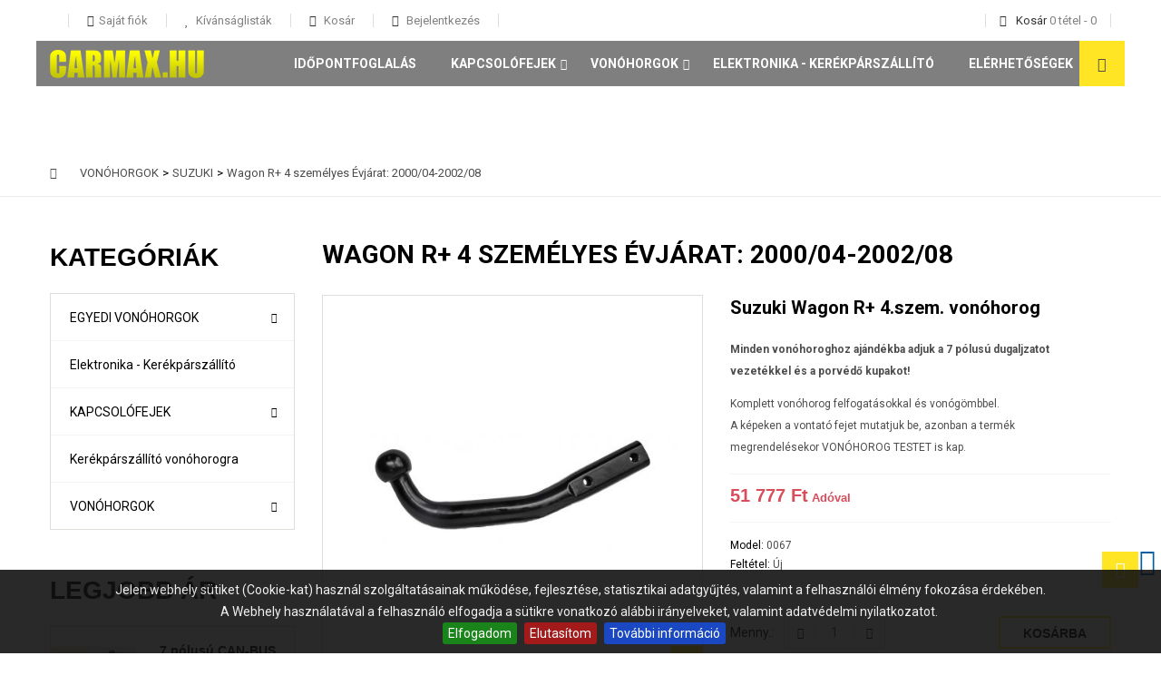

--- FILE ---
content_type: text/html; charset=utf-8
request_url: https://carmax.hu/wagon-r-4-szemelyes-evjarat-200004-200208/54-suzuki-wagon-r-4szem-vonohorog.html
body_size: 63112
content:
<!DOCTYPE HTML> <!--[if lt IE 7]><html class="no-js lt-ie9 lt-ie8 lt-ie7 " lang="hu"><![endif]--> <!--[if IE 7]><html class="no-js lt-ie9 lt-ie8 ie7" lang="hu"><![endif]--> <!--[if IE 8]><html class="no-js lt-ie9 ie8" lang="hu"><![endif]--> <!--[if gt IE 8]><html class="no-js ie9" lang="hu"><![endif]--><html lang="hu"><head><meta charset="utf-8" /><title>Suzuki Wagon R+ 4.szem. vonóhorog - CarMax Kft.</title> <script data-keepinline="true">/* datalayer */
dataLayer = [];
dataLayer.push({"pageCategory":"product","ecommerce":{"currencyCode":"HUF","detail":{"products":[{"name":"Suzuki Wagon R+  4.szem. vonohorog","id":"54","reference":"0067","price":"51777.23","category":"Wagon R+ 4 szemelyes   Evjarat: 2000/04-2002/08","price_tax_exc":"40769.47"}]}},"userId":"guest_5128205","userLogged":0});
/* call to GTM Tag */
(function(w,d,s,l,i){w[l]=w[l]||[];w[l].push({'gtm.start':
new Date().getTime(),event:'gtm.js'});var f=d.getElementsByTagName(s)[0],
j=d.createElement(s),dl=l!='dataLayer'?'&l='+l:'';j.async=true;j.src=
'https://www.googletagmanager.com/gtm.js?id='+i+dl;f.parentNode.insertBefore(j,f);
})(window,document,'script','dataLayer','GTM-TGTZ854');

/* async call to avoid cache system for dynamic data */
dataLayer.push({
  'event': 'datalayer_ready'
});</script> <meta name="description" content="Minden vonóhoroghoz ajándékba adjuk a 7 pólusú dugaljzatot vezetékkel és a porvédő kupakot!Komplett vonóhorog felfogatásokkal és vonógömbbel.A képeken a vontató fejet mutatjuk be, azonban a termék megrendelésekor&nbsp;VONÓHOROG TESTET&nbsp;is kap." /><meta name="generator" content="PrestaShop" /><meta name="robots" content="index,follow" /><meta name="viewport" content="width=device-width, initial-scale=1.0, maximum-scale=1.0, user-scalable=0" /><meta name="apple-mobile-web-app-capable" content="yes" /><link rel="schema.dcterms" href="http://purl.org/dc/terms/"><meta name="DC.coverage" content="Hungary" /><meta name="DC.description" content="&lt;p&gt;&lt;b&gt;Minden vonóhoroghoz ajándékba adjuk a 7 pólusú dugaljzatot vezetékkel és a porvédő kupakot!&lt;/b&gt;&lt;br /&gt;&lt;/p&gt;&lt;p&gt;Komplett vonóhorog felfogatásokkal és vonógömbbel.&lt;/p&gt;A képeken a vontató fejet mutatjuk be, azonban a termék megrendelésekor&nbsp;VONÓHOROG TESTET&nbsp;is kap." /><meta name="DC.format" content="text/html" /><meta name="DC.identifier" content="carmax.hu/wagon-r-4-szemelyes-evjarat-200004-200208/54-suzuki-wagon-r-4szem-vonohorog.html" /><meta name="DC.publisher" content="CarMax Kft." /><meta name="DC.title" content="Suzuki Wagon R+ 4.szem. von&oacute;horog" /><meta name="DC.type" content="Text" /><meta property="og:title" content="Suzuki Wagon R+ 4.szem. von&oacute;horog" /><meta property="og:url" content="carmax.hu/wagon-r-4-szemelyes-evjarat-200004-200208/54-suzuki-wagon-r-4szem-vonohorog.html" /><meta property="og:site_name" content="CarMax Kft." /><meta property="og:type" content="website" /><meta property="og:description" content="&lt;p&gt;&lt;b&gt;Minden vonóhoroghoz ajándékba adjuk a 7 pólusú dugaljzatot vezetékkel és a porvédő kupakot!&lt;/b&gt;&lt;br /&gt;&lt;/p&gt;&lt;p&gt;Komplett vonóhorog felfogatásokkal és vonógömbbel.&lt;/p&gt;A képeken a vontató fejet mutatjuk be, azonban a termék megrendelésekor&nbsp;VONÓHOROG TESTET&nbsp;is kap." /><meta property="og:image" content="https://carmax.hu/2346-home_default/suzuki-wagon-r-4szem-vonohorog.jpg" /><link rel="icon" type="image/vnd.microsoft.icon" href="/img/favicon.ico?1756907367" /><link rel="shortcut icon" type="image/x-icon" href="/img/favicon.ico?1756907367" /><link rel="apple-touch-icon" href="https://carmax.hu/img/apple-icon/apple-touch-icon.png" /><link rel="apple-touch-icon" sizes="57x57" href="https://carmax.hu/img/apple-icon/apple-touch-icon-57x57.png" /><link rel="apple-touch-icon" sizes="72x72" href="https://carmax.hu/img/apple-icon/apple-touch-icon-72x72.png" /><link rel="apple-touch-icon" sizes="76x76" href="https://carmax.hu/img/apple-icon/apple-touch-icon-76x76.png" /><link rel="apple-touch-icon" sizes="114x114" href="https://carmax.hu/img/apple-icon/apple-touch-icon-114x114.png" /><link rel="apple-touch-icon" sizes="120x120" href="https://carmax.hu/img/apple-icon/apple-touch-icon-120x120.png" /><link rel="apple-touch-icon" sizes="144x144" href="https://carmax.hu/img/apple-icon/apple-touch-icon-144x144.png" /><link rel="apple-touch-icon" sizes="152x152" href="https://carmax.hu/img/apple-icon/apple-touch-icon-152x152.png" /><link rel="apple-touch-icon" sizes="180x180" href="https://carmax.hu/img/apple-icon/apple-touch-icon-180x180.png" /><link href='https://fonts.googleapis.com/css?family=Roboto:400italic,300,700,500italic,400&subset=latin,cyrillic-ext,greek-ext,greek,vietnamese,latin-ext,cyrillic' rel='stylesheet' type='text/css'><link rel="stylesheet" href="https://carmax.hu/themes/cars/cache/v_41_c2016dc4149830e40792d2e4fef2ee1c_all.css" type="text/css" media="all" /><link rel="stylesheet" href="https://carmax.hu/themes/cars/cache/v_41_915b4c62467825c9545862449819f487_print.css" type="text/css" media="print" /><meta property="og:title" content="" /><meta property="og:type" content="product" /><meta property="og:site_name" content="" /><meta property="og:description" content="" /><meta property="og:email" content="" /><meta property="og:phone_number" content="" /><meta property="og:street-address" content="" /><meta property="og:locality" content="" /><meta property="og:country-name" content="" /><meta property="og:postal-code" content="" /><meta property="og:image" content="https://carmax.hu/2346-large_default/suzuki-wagon-r-4szem-vonohorog.jpg" /><style>#cookie-bar { background:#111111; height:auto; line-height:24px; color:#eeeeee; text-align:center; padding:10px 0; opacity:0.9; z-index: 99999; }
    #cookie-bar a { color:#eeeeee; }
    #cookie-bar.fixed { position:fixed; top:0; left:0; width:100%; }
    #cookie-bar.fixed.bottom { bottom:0; top:auto; }
    #cookie-bar p { margin:0; padding:0; }
    #cookie-bar a.cb-button { color: #eeeeee; display:inline-block; border-radius:3px; text-decoration:none; padding:0 6px; margin-left:8px; }
    #cookie-bar a.cb-enable { color: #FFFFFF; background: #007700; }
    #cookie-bar a.cb-enable:hover { background: #009900; }
    #cookie-bar a.cb-disable { color: #FFFFFF; background: #990000; }
    #cookie-bar a.cb-disable:hover { background: #bb0000; }
    #cookie-bar a.cb-policy { color: #FFFFFF; background: #0033BB; }
    #cookie-bar a.cb-policy:hover { background: #0055DD; }</style>  <!--[if IE 8]> 
<script src="https://oss.maxcdn.com/libs/html5shiv/3.7.0/html5shiv.js"></script> 
<script src="https://oss.maxcdn.com/libs/respond.js/1.3.0/respond.min.js"></script> <![endif]-->  </head><body id="product" class="product product-54 product-suzuki-wagon-r-4szem-vonohorog category-384 category-wagon-r-4-szemelyes-evjarat-200004-200208 hide-right-column lang_hu "> <noscript><iframe src="https://www.googletagmanager.com/ns.html?id=GTM-TGTZ854&nojscript=true" height="0" width="0" style="display:none;visibility:hidden"></iframe></noscript><div id="page" class="noindex"> <input id="menu-checkbox" class="menu-checkbox not-styling" type="checkbox"> <header id="header" class="clearfix"><div id="topMain" class="nav"><div class="container"> <nav class="row"><div class="header_user_info desktop-view"> <label class="drop_links icon-user" for="state-user-1"> <i class="drop-icon icon-caret-down"></i> </label> <input id="state-user-1" type="checkbox" class="not-styling"/><ul class="drop_content_user"><li class="user-info__item"> <a href="https://carmax.hu/my-account" title="Felhasználói fiók megtekintése" class="account icon-user" rel="nofollow"><span>Saját fiók</span></a></li><li class="user-info__item"> <a class="wish_link icon-heart" href="https://carmax.hu/module/blockwishlist/mywishlist" title="Kívánságlista"> Kívánságlisták </a></li><li class="user-info__item"> <a href="https://carmax.hu/order" title="Kosár megtekintése" rel="nofollow" class="shop_cart_user icon-shopping-cart"> Kosár </a></li><li class="user-info__item"> <a class="login log icon-key" href="https://carmax.hu/my-account" rel="nofollow" title="Bejelentkezés a vásárlói fiókba"> Bejelentkezés </a></li></ul></div><div class="wrap_cart"><div class="shopping_cart"> <a class="icon-shopping-cart" href="https://carmax.hu/order" title="Kosár megtekintése" rel="nofollow"> <span class="title-cart">Kosár</span> <span class="ajax_cart_quantity unvisible">0</span> <span class="ajax_cart_product_txt unvisible">tétel</span> <span class="defis">-</span> <span class="ajax_cart_total unvisible"> 0 </span> <span class="ajax_cart_no_product">(üres)</span> </a><div class="mobile-btn icon-shopping-cart"> <span class="title-cart">Kosár</span> <span class="ajax_cart_quantity unvisible">0</span> <span class="ajax_cart_product_txt">tétel</span> <span class="defis">-</span> <span class="ajax_cart_total unvisible"> 0 </span> <span class="ajax_cart_no_product">(üres)</span></div><div class="cart_block block exclusive"> <span class="cart-close icon-close-o"></span><div class="block_content"><div class="cart_block_list"><p class="cart_block_no_products"> Nincs termék</p><div class="cart-prices clearfix"><div class="cart-prices-line first-line"> <span class="price cart_block_shipping_cost ajax_cart_shipping_cost unvisible"> </span> <span class="title_total unvisible"> Szállítás </span></div><div class="cart-prices-line last-line"> <span class="price cart_block_total ajax_block_cart_total">0 Ft‎</span> <span class="title_total">Összesen </span></div></div><p class="cart-buttons"> <a class="checkout btn btn-default button button-small" href="https://carmax.hu/order" title="Fizetés" rel="nofollow"> Fizetés </a></p></div></div></div></div></div> <label class="js-menu-btn round" for="menu-checkbox"> <span class="menu-btn"></span> </label> </nav></div></div><div class="main_panel col-xs-12 no-padding-lr round-border-container-first bottom-position-border"><div class="container"><div class="row"><div id="header_logo" class="col-md-2 col-sm-3 col-xs-6"> <a href="https://carmax.hu/" title="CarMax Kft."> <img class="logo img-responsive" src="https://carmax.hu/img/carmax-logo-1531741895.jpg" alt="CarMax Kft."/> </a></div><div class="mobile-wrapper-menu"><div class="mobile-inner-menu"><div class="inner-menu-cell"><div class="box-relative"><div class="js-box-table box-table"><h4 class="mobile-title">Men&uuml;</h4></div><div class="header_user_info mobile-view"> <label class="drop_links icon-user" for="state-user-2"> <i class="drop-icon icon-caret-down"></i> </label> <input id="state-user-2" type="checkbox" class="not-styling"/><ul class="drop_content_user"><li class="user-info__item"> <a href="https://carmax.hu/my-account" title="Felhasználói fiók megtekintése" class="account icon-user" rel="nofollow"><span>Saját fiók</span></a></li><li class="user-info__item"> <a class="wish_link icon-heart" href="https://carmax.hu/module/blockwishlist/mywishlist" title="Kívánságlista"> Kívánságlisták </a></li><li class="user-info__item"> <a href="https://carmax.hu/order" title="Kosár megtekintése" rel="nofollow" class="shop_cart_user icon-shopping-cart"> Kosár </a></li><li class="user-info__item"> <a class="login log icon-key" href="https://carmax.hu/my-account" rel="nofollow" title="Bejelentkezés a vásárlói fiókba"> Bejelentkezés </a></li></ul></div><div id="amazing_block_top" class="amazing-search"><form method="get" action="https://carmax.hu/search" id="searchbox"> <select id="amazing_search_select" name="category_id"><option value="">---</option><option value="2">Home</option><option value="3">Elektronika - Ker&eacute;kp&aacute;rsz&aacute;ll&iacute;t&oacute;</option><option value="4">EGYEDI VON&Oacute;HORGOK</option><option value="5">KAPCSOL&Oacute;FEJEK</option><option value="6">VON&Oacute;HORGOK</option><option value="7">AUDI</option><option value="8">BARKAS</option><option value="9">BMW</option><option value="10">CarMax 1300 kg</option><option value="11">CarMax 1700 kg</option><option value="12">CarMax 2000 kg</option><option value="13">CarMax 750kg</option><option value="14">CHEVROLET</option><option value="15">CITROEN</option><option value="16">DACIA</option><option value="17">DAEWOO</option><option value="18">FIAT</option><option value="19">FORD</option><option value="20">HYUNDAI</option><option value="21">ISUZU</option><option value="22">Kapcsol&oacute;fej kieg&eacute;sz&iacute;t&#337;k</option><option value="23">KIA</option><option value="24">LADA</option><option value="25">Lincoln Towncar</option><option value="26">MAZDA</option><option value="27">MERCEDES-BENZ</option><option value="28">MITSUBISHI</option><option value="29">MOSZKVICS</option><option value="30">NISSAN</option><option value="31">OPEL</option><option value="32">PEUGEOT</option><option value="33">POLSKI FIAT</option><option value="34">RENAULT</option><option value="35">SEAT</option><option value="36">SKODA</option><option value="37">SSANGYONG</option><option value="38">SUZUKI</option><option value="39">TOYOTA</option><option value="40">TRABANT</option><option value="41">UAZ</option><option value="42">VOLKSWAGEN</option><option value="43">VOLVO</option><option value="44">VW Bog&aacute;r</option><option value="45">WARTBURG</option><option value="46">ZASTAVA</option><option value="47"> A3 3-5 ajt&oacute;s &Eacute;vj&aacute;rat: 1996-2003</option><option value="48">1.1 n&eacute;gy&uuml;tem&#369; &Eacute;vj&aacute;rat: 1990-1996</option><option value="49">101 &Eacute;vj&aacute;rat: 1972-1993</option><option value="50">105 &Eacute;vj&aacute;rat: 1984-1990</option><option value="51">120 GLS &Eacute;vj&aacute;rat: 1984-1990</option><option value="52">123 sedan &Eacute;vj&aacute;rat: 1976-1985</option><option value="53">124 sedan/kombi &Eacute;vj&aacute;rat: 1985-1995/06</option><option value="54">125</option><option value="55">126</option><option value="56">1310. 1311 TLX &Eacute;vj&aacute;rat: 1977-1995</option><option value="57">190 W201 &Eacute;vj&aacute;rat: 1983-1993</option><option value="58">1-es sorozat (E81, E82, E87, E88) &Eacute;vj&aacute;rat:2004-2011</option><option value="59">206 3-5 ajt&oacute;s CC &Eacute;vj&aacute;rat: 1998-</option><option value="60">207 3-5 ajt&oacute;s &Eacute;vj&aacute;rat: 2006/04-</option><option value="61">2101-03 &Eacute;vj&aacute;rat: 1970-1988</option><option value="62">2102 &Eacute;vj&aacute;rat: 1970-1988</option><option value="63">2104 kombi &Eacute;vj&aacute;rat: 1985-1995</option><option value="64">2105-2107 &Eacute;vj&aacute;rat: 1985-1995</option><option value="65">3 Hatchback &Eacute;vj&aacute;rat: 2003-2013/03</option><option value="66">3 Liftback &Eacute;vj&aacute;rat: 2003-2013/03</option><option value="67">307 3-5 ajt&oacute;s &Eacute;vj&aacute;rat: 2001-</option><option value="68">307 Break - SW - kombi &Eacute;vj&aacute;rat: 2002-</option><option value="69">308 SW/kombi &Eacute;vj&aacute;rat: 2008-2014</option><option value="70">353, Tourist &Eacute;vj&aacute;rat: 1966-1991</option><option value="71">3-as sorozat E46 limuzin &eacute;s kombi &Eacute;vj&aacute;rat:1998-2005</option><option value="72">3-as sorozat E90 limuzin, E91 Touring &Eacute;vj&aacute;rat:2005-2012</option><option value="73">407 SW kombi &Eacute;vj&aacute;rat: 2004-</option><option value="74">412 &Eacute;vj&aacute;rat: 1964-1976</option><option value="75">5 &Eacute;vj&aacute;rat: 2005/06-</option><option value="76">5 (E60) Limuzin &Eacute;vj&aacute;rat:2003-2010</option><option value="77">5 (E61) kombi &Eacute;vj&aacute;rat:2003-2010</option><option value="78">6 Hatchback 5 ajt&oacute;s &Eacute;vj&aacute;rat: 2002-2008</option><option value="79">6 kombi, sedan &Eacute;vj&aacute;rat: 2002-2008/06</option><option value="80">80 &Eacute;vj&aacute;rat: 1981-1985</option><option value="82">80 B3/B4 Avant &Eacute;vj&aacute;rat: 1986-1996</option><option value="83">806 &Eacute;vj&aacute;rat: 1994-2006</option><option value="84">A Klasse (W168) &Eacute;vj&aacute;rat: 1997-2004</option><option value="85">A3 3-5 ajt&oacute;s2 &Eacute;vj&aacute;rat:2003-06-t&oacute;l</option><option value="86">A4 4a &eacute;s Avant (kombi) &Eacute;vj&aacute;rat:2002-2008</option><option value="87">A4 4a. &Eacute;vj&aacute;rat:1995-2001</option><option value="88">A4 Avant kombi &Eacute;vj&aacute;rat:1995-2001</option><option value="89">A4 III sedan, avant &Eacute;vj&aacute;rat:2007-2015</option><option value="90">A6 4ajt&oacute;s &Eacute;vj&aacute;rat: 1998-2005</option><option value="91">A6 Avant - Kombi &Eacute;vj&aacute;rat:1998-2004</option><option value="92">A6 II &Eacute;vj&aacute;rat:2004-2010</option><option value="93">A6 II Avant/kombi</option><option value="94">Agila I &Eacute;vj&aacute;rat: 2002-2008</option><option value="95">Agila II &Eacute;vj&aacute;rat: 2008/04-</option><option value="96">Aleko &Eacute;vj&aacute;rat: 1986-1999</option><option value="97">Alhambra I &Eacute;vj&aacute;rat: 1995-2000/05</option><option value="98">Alhambra II &Eacute;vj&aacute;rat: 2000/05-2010/09</option><option value="99">Alhambra III &Eacute;vj&aacute;rat: 2010/10-</option><option value="100">Almera N16 4 ajt&oacute;s Sedan &Eacute;vj&aacute;rat: 2000/03-</option><option value="101">Almera N16 5 ajt&oacute;s &Eacute;vj&aacute;rat: 2000/03-</option><option value="102">Altea &Eacute;vj&aacute;rat: 2004/05-</option><option value="103">Alto I &Eacute;vj&aacute;rat: 2002-2009</option><option value="104">Alto II &Eacute;vj&aacute;rat: 2009-</option><option value="105">Antara &Eacute;vj&aacute;rat: 2006-</option><option value="106">Ascona 4 ajt&oacute;s &Eacute;vj&aacute;rat: 1981-1988</option><option value="107">Astra F</option><option value="108">Astra G</option><option value="109">Astra H</option><option value="110">Astra J</option><option value="111">Astra K 5 ajt&oacute;s HB &Eacute;vj&aacute;rat: 2015-</option><option value="112">Avensis II &Eacute;vj&aacute;rat: 2003-2009</option><option value="113">Aveo 4 ajt&oacute;s Sedan &Eacute;vj&aacute;rat:2006-</option><option value="114">B2500 &Eacute;vj&aacute;rat: 1999-2012</option><option value="115">Baleno &Eacute;vj&aacute;rat: 2016-</option><option value="116">Beetle &Eacute;vj&aacute;rat: 1998-2011</option><option value="117">Berlingo I &Eacute;vj&aacute;rat: 1996-2010</option><option value="118">Berlingo II &Eacute;vj&aacute;rat: 2008-2019</option><option value="119">B-MAX &Eacute;vj&aacute;rat: 2012-</option><option value="120">Bora 4 ajt&oacute;s &Eacute;vj&aacute;rat: 1998-2005</option><option value="121">B-oszt&aacute;ly II &Eacute;vj&aacute;rat: 2011/11-</option><option value="122">Boxer I-II z&aacute;rt &Eacute;vj&aacute;rat: 1994-2006</option><option value="123">Boxer III z&aacute;rt &Eacute;vj&aacute;rat: 2006-</option><option value="124">BT-50 &Eacute;vj&aacute;rat: 2006-2012/06</option><option value="125">BX &Eacute;vj&aacute;rat: 1982-1994</option><option value="126">C4 3-5a. &Eacute;vj&aacute;rat: 2004-2010/10</option><option value="127">C4 Picasso (Grand is) &Eacute;vj&aacute;rat: 2007-2014</option><option value="128">C5 Tourer / kombi &Eacute;vj&aacute;rat: 2009-</option><option value="129">Caddy I &Eacute;vj&aacute;rat: 1995/11-2003/12</option><option value="130">Caddy II &Eacute;vj&aacute;rat: 2004-</option><option value="131">Campo 4x4 &Eacute;vj&aacute;rat: 1987-</option><option value="132">Captiva &Eacute;vj&aacute;rat:2007-</option><option value="137">Ceed I 5 ajt&oacute;s &Eacute;vj&aacute;rat: 2006-2012/06</option><option value="138">Ceed II 5a. &Eacute;vj&aacute;rat: 2012/06-2018</option><option value="139">Ceed SW kombi I &Eacute;vj&aacute;rat: 2007-2012/05</option><option value="140">Ceed SW kombi II &Eacute;vj&aacute;rat: 2012/06-2018</option><option value="141">Celerio &Eacute;vj&aacute;rat: 2014-</option><option value="142">Citan W415 &Eacute;vj&aacute;rat: 2008-</option><option value="143">Clio II &eacute;s Campus &Eacute;vj&aacute;rat: 1998-2005</option><option value="144">Clio III 3-5 ajt&oacute;s &Eacute;vj&aacute;rat: 2005-2012/10</option><option value="145">CLK W208 &Eacute;vj&aacute;rat: 1997-2002</option><option value="146">C-Max &eacute;s Grand C-Max &Eacute;vj&aacute;rat: 2011-</option><option value="147">Colt 3 ajt&oacute;s &Eacute;vj&aacute;rat: 2004/05-</option><option value="148">Combo B &Eacute;vj&aacute;rat: 1994-2001</option><option value="149">Combo C &Eacute;vj&aacute;rat: 2001/09-2012</option><option value="150">Combo D &Eacute;vj&aacute;rat: 2012-</option><option value="151">Cordoba I &Eacute;vj&aacute;rat: 1994-1996</option><option value="152">Cordoba II-III &Eacute;vj&aacute;rat: 1996-2003</option><option value="153">Cordoba IV &Eacute;vj&aacute;rat: 2003/01-</option><option value="155">3-4-5 ajt&oacute;s &Eacute;vj&aacute;rat: 1998-2005</option><option value="156">3-5 ajt&oacute;s &Eacute;vj&aacute;rat: 2004-2014</option><option value="157">3-5 ajt&oacute;s &Eacute;vj&aacute;rat: 1991-2002</option><option value="158">4 ajt&oacute;s &Eacute;vj&aacute;rat: 1991-2002</option><option value="159">4 ajt&oacute;s &Eacute;vj&aacute;rat: 2004-2014</option><option value="160">4-5 ajt&oacute;s &Eacute;vj&aacute;rat: 2003-2009</option><option value="162">Astra J 4a. sedan &Eacute;vj&aacute;rat: 2010/12-</option><option value="163">Astra J 5a. &Eacute;vj&aacute;rat: 2009-</option><option value="164">Caravan &Eacute;vj&aacute;rat: 1991-2002</option><option value="165">Caravan &Eacute;vj&aacute;rat: 2004-2014</option><option value="166">Caravan &Eacute;vj&aacute;rat: 1998-2005</option><option value="168">Corolla Sedan E15 &eacute;s E18 &Eacute;vj&aacute;rat: 2006-</option><option value="169">Corolla Verso I &Eacute;vj&aacute;rat: 2002-2004</option><option value="170">Corolla Verso II &Eacute;vj&aacute;rat: 2004/04-2009</option><option value="171">Corsa A &Eacute;vj&aacute;rat: 1982-1993</option><option value="172">Corsa B &Eacute;vj&aacute;rat: 1993-2000/09</option><option value="173">Corsa C &Eacute;vj&aacute;rat: 2000/09-2006</option><option value="174">Corsa D, E &Eacute;vj&aacute;rat: 2006/10-</option><option value="175">Crossland X &Eacute;vj&aacute;rat: 2017-</option><option value="176">Cruze 4-5 ajt&oacute;s &Eacute;vj&aacute;rat:2009-</option><option value="177">Cruze SW kombi &Eacute;vj&aacute;rat:2009-</option><option value="178">D-Max &Eacute;vj&aacute;rat: 2012-2017</option><option value="179">D-Max 2 cs&ouml;ves &Eacute;vj&aacute;rat: 2017-</option><option value="180">Dobl&oacute; I z&aacute;rt &Eacute;vj&aacute;rat: 2001-2009/11</option><option value="181">Doblo II &Eacute;vj&aacute;rat: 2009/12-</option><option value="182">Dokker &eacute;s Dokker Van &Eacute;vj&aacute;rat: 2012-</option><option value="183">Ducato I-II &Eacute;vj&aacute;rat: 1994-2006</option><option value="184">Ducato III z&aacute;rt &Eacute;vj&aacute;rat: 2006-</option><option value="185">Duster I &Eacute;vj&aacute;rat: 2013-2018</option><option value="186">E Klasse W210/T210</option><option value="187">E Klasse W211/T211 &Eacute;vj&aacute;rat: 2003-2009</option><option value="188">Elantra 4a. &Eacute;vj&aacute;rat: 2011-2015</option><option value="189">Epica &Eacute;vj&aacute;rat:2006-</option><option value="190">Espace IV, Grand Espace IV &Eacute;vj&aacute;rat: 2002-2015</option><option value="191">Evasion &Eacute;vj&aacute;rat: 1994-2007</option><option value="192">Expert I &Eacute;vj&aacute;rat: 1994-2006</option><option value="193">Expert II &Eacute;vj&aacute;rat: 2007-2017</option><option value="194">Expert III / Traveller &Eacute;vj&aacute;rat: 2016-</option><option value="195">Fabia I &Eacute;vj&aacute;rat: 2000-2008</option><option value="196">Fabia II &Eacute;vj&aacute;rat: 2008-2014</option><option value="197">Favorit &Eacute;vj&aacute;rat: 1989-1994</option><option value="198">Felicia 5 ajt&oacute;s &Eacute;vj&aacute;rat: 1994-</option><option value="199">Fiesta &Eacute;vj&aacute;rat: 2002-2008</option><option value="200">Fiesta &Eacute;vj&aacute;rat: 2008-2017</option><option value="201">Fluence &Eacute;vj&aacute;rat: 2010/06-</option><option value="202">Focus C-Max &Eacute;vj&aacute;rat: 2002-2009</option><option value="203">Focus I 4ajt&oacute;s Sedan &Eacute;vj&aacute;rat: 1998-2005</option><option value="204">Focus I 5 ajt&oacute;s &Eacute;vj&aacute;rat: 1998-2005</option><option value="205">Focus I kombi Turnier &Eacute;vj&aacute;rat: 1998-2005</option><option value="206">Focus II 3-5 ajt&oacute;s &Eacute;vj&aacute;rat: 2004/09-2011/03</option><option value="207">Focus II kombi Turnier &Eacute;vj&aacute;rat: 2004/09-2011/03</option><option value="208">Focus III 5 ajt&oacute;s &Eacute;vj&aacute;rat: 2011/03-2019</option><option value="209">Focus III kombi / Turnier &Eacute;vj&aacute;rat: 2011/03-2019</option><option value="210">Frontera &Eacute;vj&aacute;rat: 1991-</option><option value="211">Fusion &Eacute;vj&aacute;rat: 2002-</option><option value="212">Galaxy I &Eacute;vj&aacute;rat: 1995-200/04</option><option value="213">Galaxy II &Eacute;vj&aacute;rat: 2000/05-2006</option><option value="214">Galaxy III &Eacute;vj&aacute;rat: 2006-2015</option><option value="215">Golf III 3-5 ajt&oacute;s &Eacute;vj&aacute;rat: 1991-1998</option><option value="216">GOLF IV &Eacute;vj&aacute;rat: 1997-2007</option><option value="217">Golf V &Eacute;vj&aacute;rat: 2003/11-</option><option value="218">Golf VI. &Eacute;vj&aacute;rat: 2008-</option><option value="219">Golf VII 5 ajt&oacute;s &Eacute;vj&aacute;rat: 2012-</option><option value="220">Golf, Jetta I 3-4-5 ajt&oacute;s &Eacute;vj&aacute;rat: 1974-1983</option><option value="222">Grand Vitara &Eacute;vj&aacute;rat: 2006-2015</option><option value="223">Grande Punto &Eacute;vj&aacute;rat: 2005-</option><option value="224">Grandland X &Eacute;vj&aacute;rat: 2018-</option><option value="225">Granta Liftback &Eacute;vj&aacute;rat: 2015-</option><option value="226">Granta Sedan &Eacute;vj&aacute;rat: 2015-</option><option value="227">Hiace &Eacute;vj&aacute;rat: 1995/08-</option><option value="228">I30 5ajt&oacute;s I &Eacute;vj&aacute;rat: 2007-2012/02</option><option value="229">I30 CW III kombi PD &Eacute;vj&aacute;rat: 2017-</option><option value="230">i30 CW kombi &Eacute;vj&aacute;rat: 2007-2012/02</option><option value="231">I30 CW kombi II &Eacute;vj&aacute;rat: 2012/06-2017</option><option value="232">I30 II 5a. &Eacute;vj&aacute;rat: 2012/03-2017</option><option value="233">I40 CW kombi / sedan &Eacute;vj&aacute;rat: 2011/04-2018</option><option value="234">Ibiza &Eacute;vj&aacute;rat: 2008-2017</option><option value="235">Ignis I &Eacute;vj&aacute;rat: 2003-2016</option><option value="236">Ignis II &Eacute;vj&aacute;rat: 2016-</option><option value="237">Ignis II 4x4 &Eacute;vj&aacute;rat: 2016-</option><option value="238">Inca &Eacute;vj&aacute;rat: 1995-2003</option><option value="239">Insignia 4-5a. &Eacute;vj&aacute;rat: 2008-2017</option><option value="240">Insignia Sport Tourer &Eacute;vj&aacute;rat: 2008-2017</option><option value="241">IX35 &Eacute;vj&aacute;rat: 2010-2016</option><option value="242">IZS 2140 &Eacute;vj&aacute;rat: 1976-1994</option><option value="243">Jetta V &Eacute;vj&aacute;rat: 2005-</option><option value="244">Jimny &Eacute;vj&aacute;rat: 1998-</option><option value="245">Jumper I-II &Eacute;vj&aacute;rat: 1994-2006</option><option value="246">Jumper III z&aacute;rt &Eacute;vj&aacute;rat: 2006-</option><option value="247">Jumpy I &Eacute;vj&aacute;rat: 1994-2007</option><option value="248">Jumpy II &Eacute;vj&aacute;rat: 2007-2016</option><option value="249">Jumpy III / Spacetourer &Eacute;vj&aacute;rat: 2016-</option><option value="250">Kadett D &Eacute;vj&aacute;rat: -1984</option><option value="251">Kadett E &Eacute;vj&aacute;rat: 1984-1991</option><option value="252">Kalina Hatchback &Eacute;vj&aacute;rat: 2015-</option><option value="253">Kalina Kombi &Eacute;vj&aacute;rat: 2015-</option><option value="254">Kalina Kombi Cross &Eacute;vj&aacute;rat: 2015-</option><option value="255">Kalos 4 ajt&oacute;s &Eacute;vj&aacute;rat: 2002-</option><option value="256">Kalos 4 ajt&oacute;s Sedan &Eacute;vj&aacute;rat:2002-2006</option><option value="257">Kalos 5 ajt&oacute;s &Eacute;vj&aacute;rat: 2002-</option><option value="258">Kalos 5 ajt&oacute;s ferdeh&aacute;t&uacute; &Eacute;vj&aacute;rat: 2002-2006</option><option value="259">Kangoo I &Eacute;vj&aacute;rat: 1998-2007</option><option value="260">Kangoo II &Eacute;vj&aacute;rat: 2008-</option><option value="261">Kubistar &Eacute;vj&aacute;rat: 1998-2007</option><option value="262">L200 fell&eacute;p&#337;vel csak r&ouml;vid plat&oacute;s &Eacute;vj&aacute;rat: 2006-2015</option><option value="263">L200 Pick Up csak r&ouml;vid plat&oacute;s &Eacute;vj&aacute;rat: 2006-2015</option><option value="264">Lacetti 4ajt&oacute;s Sedan &Eacute;vj&aacute;rat: 2003-2010</option><option value="265">Lacetti 5 ajt&oacute;s ferdeh&aacute;t&uacute; &Eacute;vj&aacute;rat: 2003-2010</option><option value="266">Lacetti Wagon &Eacute;vj&aacute;rat: 2003-2010</option><option value="267">Lancer 4 ajt&oacute;s &Eacute;vj&aacute;rat: 2007-</option><option value="268">Lancer 4 ajt&oacute;s &Eacute;vj&aacute;rat: 2004-2007/09</option><option value="269">Laprug&oacute;s &Eacute;vj&aacute;rat: 1966-1990</option><option value="270">Leon II &Eacute;vj&aacute;rat: 2005-2012</option><option value="271">Logan 4 ajt&oacute;s Sedan &Eacute;vj&aacute;rat: 2005-2012</option><option value="272">Logan MCV II &Eacute;vj&aacute;rat: 2013/07-</option><option value="273">Logan MCV kombi &Eacute;vj&aacute;rat: 2007-2012</option><option value="274">Master I z&aacute;rt / plat&oacute;s &Eacute;vj&aacute;rat: 1998-2010</option><option value="275">Megane I</option><option value="276">Megane II</option><option value="277">Megane III</option><option value="278">Meriva A &Eacute;vj&aacute;rat: 2003-2010/03</option><option value="279">Meriva B &Eacute;vj&aacute;rat: 2010/03</option><option value="280">Mokka &Eacute;vj&aacute;rat: 2012-</option><option value="281">Mondeo 4-5 ajt&oacute;s MK3 &Eacute;vj&aacute;rat: 2000/10-2007</option><option value="282">Mondeo 4-5a. MK4 &Eacute;vj&aacute;rat: 2007/04-2014/05</option><option value="283">Mondeo kombi Turnier MK2 &Eacute;vj&aacute;rat: 1993-2000/09</option><option value="284">Mondeo kombi Turnier MK3 &Eacute;vj&aacute;rat: 2000/10-2007</option><option value="285">Mondeo Turnier MK4 &Eacute;vj&aacute;rat: 2007-2014/05</option><option value="286">Movano I z&aacute;rt/plat&oacute;s &Eacute;vj&aacute;rat: 1999-2010</option><option value="287">MPV 6 &uuml;l&eacute;ses Karakuri &Eacute;vj&aacute;rat: 2000-</option><option value="288">Niva / 4x4 &Eacute;vj&aacute;rat: 1976-</option><option value="289">Niva Urban &Eacute;vj&aacute;rat: 2015-</option><option value="290">Nubira III 4 ajt&oacute;s &Eacute;vj&aacute;rat: 2004-</option><option value="291">NV200 &Eacute;vj&aacute;rat: 2009-</option><option value="292">Octavia I &Eacute;vj&aacute;rat: 1996-2007</option><option value="293">Octavia II &Eacute;vj&aacute;rat: 2004-2013</option><option value="294">Octavia III 5ajt&oacute;s/kombi &Eacute;vj&aacute;rat: 2013-2019</option><option value="295">Orlando &Eacute;vj&aacute;rat: 2010-</option><option value="296">Panda II &Eacute;vj&aacute;rat: 2003-2012/01</option><option value="297">Partner I &Eacute;vj&aacute;rat: 1996-2010</option><option value="298">Partner II / Tepee &Eacute;vj&aacute;rat: 2008-2019</option><option value="299">Passat B3 &Eacute;vj&aacute;rat: 1988-1993</option><option value="300">Passat B5 &Eacute;vj&aacute;rat: 1996-2005</option><option value="301">Passat B6 &Eacute;vj&aacute;rat: 2005/10-2010/10</option><option value="302">Passat B7 4ajt&oacute;s / kombi &Eacute;vj&aacute;rat: 2010/10-2014/07</option><option value="303">Passat B8 limuzin+kombi &Eacute;vj&aacute;rat: 2014/08-</option><option value="304">Polo Classic 4 ajt&oacute;s &Eacute;vj&aacute;rat: 1995-2003</option><option value="305">Polo II-III &Eacute;vj&aacute;rat: 1994-2002</option><option value="307">Polo Variant &Eacute;vj&aacute;rat: 1995-2003</option><option value="308">Premacy &Eacute;vj&aacute;rat: 1999-2005</option><option value="309">Primastar &Eacute;vj&aacute;rat: 2002-2014/05</option><option value="310">Proace &Eacute;vj&aacute;rat: 2016-</option><option value="311">Punto II &Eacute;vj&aacute;rat: 1999/09-</option><option value="312">Qashqai I &Eacute;vj&aacute;rat: 2007-2014</option><option value="313">Ranger &Eacute;vj&aacute;rat: 1999-2012/02</option><option value="314">RAV-4 II &Eacute;vj&aacute;rat: 2000-2006/06</option><option value="315">RAV-4 III &Eacute;vj&aacute;rat: 2006-2012/12</option><option value="316">Rexton RV4 &Eacute;vj&aacute;rat: 2017-</option><option value="317">Rio 4 ajt&oacute;s &Eacute;vj&aacute;rat: 2005/09-2009</option><option value="318">Rio 5 ajt&oacute;s &Eacute;vj&aacute;rat: 2005/09-2011/06</option><option value="319">Roomster &Eacute;vj&aacute;rat: 2006-</option><option value="320">Samara &Eacute;vj&aacute;rat: 1988-</option><option value="321">Sandero, Sandero Stepway II &Eacute;vj&aacute;rat: 2013-</option><option value="322">Scenic &eacute;s Megane Scenic I &Eacute;vj&aacute;rat: 1996-2003</option><option value="323">Scenic II &eacute;s Grand Scenic II &Eacute;vj&aacute;rat: 2003-2009/05</option><option value="324">Scenic III / Grand Scenic III &Eacute;vj&aacute;rat: 2009/04-2016</option><option value="325">Scudo I &Eacute;vj&aacute;rat: 1994-2007</option><option value="326">Scudo II &Eacute;vj&aacute;rat: 2007-2017</option><option value="327">Sedan &Eacute;vj&aacute;rat: 1991-</option><option value="328">Sharan I &Eacute;vj&aacute;rat: 1995-2000/05</option><option value="329">Sharan II &Eacute;vj&aacute;rat: 2000/05-2010/09</option><option value="330">Sharan III &Eacute;vj&aacute;rat: 2010/10-</option><option value="331">S-MAX &Eacute;vj&aacute;rat: 2006-2015</option><option value="332">Sorento &Eacute;vj&aacute;rat: 2002-2009/05</option><option value="333">Spark &Eacute;vj&aacute;rat: 2004-2011</option><option value="334">Spir&aacute;l rug&oacute;s &Eacute;vj&aacute;rat: 1966-1990</option><option value="335">Splash &Eacute;vj&aacute;rat: 2008-</option><option value="336">Sport Tourer &Eacute;vj&aacute;rat: 2009-</option><option value="337">Sportage III &Eacute;vj&aacute;rat: 2010/08-2015/12</option><option value="338">Sportage IV &Eacute;vj&aacute;rat: 2015/12-2018/8</option><option value="339">SuperB I &Eacute;vj&aacute;rat: 2002-2008</option><option value="340">SuperB II &Eacute;vj&aacute;rat: 2008-2015</option><option value="341">Swift I/1 3-5 ajt&oacute;s &Eacute;vj&aacute;rat: 1989-1996</option><option value="343">Swift II 5 ajt&oacute;s &Eacute;vj&aacute;rat: 2005-2010/10</option><option value="344">Swift III 5 ajt&oacute;s &Eacute;vj&aacute;rat: 2010/10-2017</option><option value="345">SX 4</option><option value="346">SX4 S-Cross (AKK) &Eacute;vj&aacute;rat: 2013-2022</option><option value="347">Tacuma &Eacute;vj&aacute;rat: 2000-2004/04</option><option value="348">Thalia I &Eacute;vj&aacute;rat: 1998-2008</option><option value="349">Thalia II &Eacute;vj&aacute;rat: 2008-</option><option value="350">Tipo I &Eacute;vj&aacute;rat: 1988-1995</option><option value="351">Tipo 4a. sedan &Eacute;vj&aacute;rat: 2016-</option><option value="352">Tipo SW kombi &Eacute;vj&aacute;rat: 2017-</option><option value="353">Tivoli/Tivoli XLV &Eacute;vj&aacute;rat: 2015-2021</option><option value="354">Touran &Eacute;vj&aacute;rat: 2015-</option><option value="355">Touran &Eacute;vj&aacute;rat: 2003-2015</option><option value="356">Trafic &Eacute;vj&aacute;rat: 2001-2014</option><option value="357">Transit MK1 z&aacute;rt &Eacute;vj&aacute;rat: 1986-2000/04</option><option value="358">Transit MK2 z&aacute;rt &Eacute;vj&aacute;rat: 2000/05-2014</option><option value="359">Transit MK3 z&aacute;rt &Eacute;vj&aacute;rat: 2014-</option><option value="360">Transit plat&oacute;s &Eacute;vj&aacute;rat: 2000/05-2014</option><option value="361">Transit/Tourneo Connect &Eacute;vj&aacute;rat: 2013-</option><option value="362">Transit/Tourneo Custom &Eacute;vj&aacute;rat: 2013-</option><option value="363">Transporter T3 &Eacute;vj&aacute;rat: 1979-1992</option><option value="364">Transporter T4 &Eacute;vj&aacute;rat: 1990-2003</option><option value="365">Transporter T5 &Eacute;vj&aacute;rat: 2003-2011</option><option value="366">Transporter T6 &Eacute;vj&aacute;rat: 2011-</option><option value="367">Trax &Eacute;vj&aacute;rat: 2013-</option><option value="368">Tucson II &Eacute;vj&aacute;rat: 2015-2018/08</option><option value="369">Ulysse &Eacute;vj&aacute;rat: 1994-2006</option><option value="370">Uno &Eacute;vj&aacute;rat: 1993-2002</option><option value="371">V50 &Eacute;vj&aacute;rat: 2004-2009</option><option value="372">Vectra A</option><option value="373">Vectra B &Eacute;vj&aacute;rat: 1995-2003</option><option value="374">Vectra C &Eacute;vj&aacute;rat: 2003-</option><option value="375">Verso III &Eacute;vj&aacute;rat: 2009-</option><option value="376">Vesta &Eacute;vj&aacute;rat: 2017-</option><option value="377">Vitara &Eacute;vj&aacute;rat: 2015-</option><option value="378">Vito I &Eacute;vj&aacute;rat: 1996-2003/09</option><option value="379">Vito II / Viano / V-Class &Eacute;vj&aacute;rat: 2003/10-</option><option value="380">Vivaro &Eacute;vj&aacute;rat: 2001-2014/05</option><option value="381"> &quot;C&quot; Klasse kombi W202 &Eacute;vj&aacute;rat: 1993-2000/05</option><option value="382">&quot;C&quot; Klasse Sedan 4a. W202 &Eacute;vj&aacute;rat: 1993-2000/05</option><option value="383">Wagon &Eacute;vj&aacute;rat: 2003-2009</option><option value="384">Wagon R+ 4 szem&eacute;lyes &Eacute;vj&aacute;rat: 2000/04-2002/08</option><option value="385">Wagon R+ 5 szem&eacute;lyes &Eacute;vj&aacute;rat: 2002/09-</option><option value="386">Xsara Picasso &Eacute;vj&aacute;rat: 1999-2011</option><option value="387">Yaris I 3-5 ajt&oacute;s &Eacute;vj&aacute;rat: 1999-2005</option><option value="388">Yeti II &Eacute;vj&aacute;rat: 2013-</option><option value="389">Zafira &quot;C&quot; Tourer &Eacute;vj&aacute;rat: 2011-</option><option value="390">Zafira A &Eacute;vj&aacute;rat: 1998-2005/07</option><option value="391">Zafira B &Eacute;vj&aacute;rat: 2005/07-2012</option><option value="392">Z&aacute;rt - Dobozos</option><option value="393">5 ajt&oacute;s &Eacute;vj&aacute;rat: 2004-2013</option><option value="394">5 ajt&oacute;s &Eacute;vj&aacute;rat: 2006-2013</option><option value="395">5 ajt&oacute;s &Eacute;vj&aacute;rat: 1988-1995</option><option value="396">5 ajt&oacute;s &Eacute;vj&aacute;rat: 2000-2008</option><option value="397">5 ajt&oacute;s &Eacute;vj&aacute;rat: 2008-2014</option><option value="398">5 ajt&oacute;s &Eacute;vj&aacute;rat: 1998-2007</option><option value="400">Combi &Eacute;vj&aacute;rat: 2000-2008</option><option value="401">Combi &Eacute;vj&aacute;rat: 1998-2007</option><option value="402">Combi &Eacute;vj&aacute;rat: 2004-2013</option><option value="403">Combi &Eacute;vj&aacute;rat: 2008-2014</option><option value="405">E Klasse T210 kombi &Eacute;vj&aacute;rat: 1996-2003</option><option value="407">Grandtour &Eacute;vj&aacute;rat: 2008/10-2016</option><option value="408">Grandtour &Eacute;vj&aacute;rat: 2003-2008/10</option><option value="409">Megane I kombi &Eacute;vj&aacute;rat: 1999-2003</option><option value="410">Plus &Eacute;vj&aacute;rat: 2003/11-</option><option value="413">Variant &Eacute;vj&aacute;rat: 1996-2005</option><option value="414">Variant &Eacute;vj&aacute;rat: 2005-2010/10</option><option value="415">Variant &Eacute;vj&aacute;rat: 1997-2007</option><option value="416">Variant &Eacute;vj&aacute;rat: 1988-1993</option><option value="417">Variant / kombi &Eacute;vj&aacute;rat: 2008-</option><option value="418">W210 limuzin &Eacute;vj&aacute;rat: 1995-2002/09</option><option value="419">80 B3/B4 4a &Eacute;vj&aacute;rat: 1986-1996</option><option value="420">Corolla E12 3-5 ajt&oacute;s &Eacute;vj&aacute;rat: 2002-2007</option><option value="421">Golf, Jetta II 3-4-5 ajt&oacute;s &Eacute;vj&aacute;rat: 1983-1991</option><option value="422">Polo IV 3-5 ajt&oacute;s &Eacute;vj&aacute;rat: 2002-2009</option><option value="423">Swift I/2 3-5 ajt&oacute;s &Eacute;vj&aacute;rat: 1996-2005</option><option value="429">Besorolatlan term&eacute;kek</option><option value="430">A Klasse W177 &Eacute;vj&aacute;rat: 2018-</option><option value="431">Swift IV 5 ajt&oacute;s &Eacute;vj&aacute;rat: 2017-</option><option value="432">I30 Fastback &Eacute;vj&aacute;rat: 2018-</option><option value="433">Duster II &Eacute;vj&aacute;rat: 2018-</option><option value="434">Logan II 4 ajt&oacute;s &Eacute;vj&aacute;rat: 2013-</option><option value="435">Karoq &Eacute;vj&aacute;rat: 2018-</option><option value="436">SuperB III kombi &Eacute;vj&aacute;rat: 2015-</option><option value="437">SuperB III 4 ajt&oacute;s &Eacute;vj&aacute;rat: 2015-</option><option value="438">Astra &quot;K&quot; Sports Tourer &Eacute;vj&aacute;rat: 2017-</option><option value="439">Lada Vesta SW &Eacute;vj&aacute;rat: 2017-</option><option value="440">5 ajt&oacute;s &Eacute;vj&aacute;rat: 2003-2008</option><option value="441">Vectra &quot;B&quot; 4-5 ajt&oacute;s &Eacute;vj&aacute;rat: 1995-2003</option><option value="442">Vectra &quot;B&quot; Caravan &Eacute;vj&aacute;rat: 1995-2003</option><option value="443">3-5 ajt&oacute;s &Eacute;vj&aacute;rat: 1997-2007</option><option value="444">Golf V 5 ajt&oacute;s &Eacute;vj&aacute;rat_ 2003/11-</option><option value="445">Golf VI 5 ajt&oacute;s &eacute;s Plus &Eacute;vj&aacute;rat: 2008-</option><option value="446">5 ajt&oacute;s &Eacute;vj&aacute;rat: 2008/10-2016</option><option value="447">Megane II 4 ajt&oacute;s &Eacute;vj&aacute;rat: 2003-2008/10</option><option value="448">Fabia I 4ajt&oacute;s &Eacute;vj&aacute;rat: 2000-2008</option><option value="449">4 ajt&oacute;s &Eacute;vj&aacute;rat: 2006-</option><option value="450">Passat B5 4 ajt&oacute;s &Eacute;vj&aacute;rat: 1996-2005</option><option value="451">Passat B6 4 ajt&oacute;s &Eacute;vj&aacute;rat: 2005-2010</option><option value="452">4 ajt&oacute;s &Eacute;vj&aacute;rat: 1988-1995</option><option value="453">Golf V Variant &Eacute;vj&aacute;rat: 2007/03-</option><option value="454">Vivaro II &Eacute;vj&aacute;rat: 2014/05-</option><option value="455">Trafic II &Eacute;vj&aacute;rat: 2014/05-</option><option value="456">Talento &Eacute;vj&aacute;rat: 2014/05-</option><option value="457">XC 60 &Eacute;vj&aacute;rat: 2008-2017</option><option value="458">Mondeo MK5 5 ajt&oacute;s &Eacute;vj&aacute;rat: 2014/09-</option><option value="459">Mondeo MK5 kombi &Eacute;vj&aacute;rat: 2014/09-</option><option value="460">Master II z&aacute;rt minden kivitelhez &Eacute;vj&aacute;rat: 2010/04-</option><option value="461">A1 &Eacute;vj&aacute;rat: 2010/05-</option><option value="462">Polo V &Eacute;vj&aacute;rat: 2009-2017</option><option value="463">Ibiza &Eacute;vj&aacute;rat: 2008/03-</option><option value="464">208 3-5 ajt&oacute;s &Eacute;vj&aacute;rat: 2012-</option><option value="465">C3 III &Eacute;vj&aacute;rat: 2016-</option><option value="466">Kuga II &Eacute;vj&aacute;rat: 2013-2019</option><option value="467">Ker&eacute;kp&aacute;rsz&aacute;ll&iacute;t&oacute; von&oacute;horogra</option><option value="468">Kuga I &Eacute;vj&aacute;rat: 2008-2013</option><option value="469">Movano II z&aacute;rt minden t&iacute;pushoz &Eacute;vj&aacute;rat: 2010/04 - 2021</option><option value="470">NV400 z&aacute;rt minden t&iacute;pushoz &Eacute;vj&aacute;rat: 2010/04-</option><option value="471">C4 Picasso &eacute;s C4 Grand Picasso &Eacute;vj&aacute;rat: 2014-</option><option value="472">Jimny II &Eacute;vj&aacute;rat: 2019-</option><option value="473">Tiguan MK2 &Eacute;vj&aacute;rat: 2016-</option><option value="474">Kodiaq &Eacute;vj&aacute;rat: 2017-</option><option value="475">Ateca &Eacute;vj&aacute;rat: 2016-</option><option value="476">Tarraco &Eacute;vj&aacute;rat: 2018-</option><option value="477">X5 E70, F15 &Eacute;vj&aacute;rat: 2007- 3500KG</option><option value="478">Zafira Life &Eacute;vj&aacute;rat: 2019-</option><option value="479">Q7 &Eacute;vj&aacute;rat: 2006-2015 3500KG</option><option value="480">Touareg &Eacute;vj&aacute;rat: 2002-2014 3500KG</option><option value="481">PORSCHE</option><option value="482">Cayenne &Eacute;vj&aacute;rat: 2003-2010 3500KG</option><option value="483">Korando C300 IV &Eacute;vj&aacute;rat: 2019-</option><option value="484">Tucson I &Eacute;vj&aacute;rat: 2005-2014</option><option value="485">Sportage II &Eacute;vj&aacute;rat: 2005-2010</option><option value="486">VON&Oacute;HORGOK</option><option value="487">KELETI T&Iacute;PUS&Uacute; AUT&Oacute; VON&Oacute;HORGOK</option><option value="488">KISTEHERAUT&Oacute; VON&Oacute;HORGOK</option><option value="489">SZEM&Eacute;LYAUT&Oacute; VON&Oacute;HORGOK</option><option value="490">Toledo III &Eacute;vj&aacute;rat: 2004-2012</option><option value="491">Golf VII Variant (kombi) &Eacute;vj&aacute;rat: 2013-</option><option value="492">Berlingo III &Eacute;vj&aacute;rat: 2018-</option><option value="493">Rifter &Eacute;vj&aacute;rat: 2018-</option><option value="494">Proace City/Verso &Eacute;vj&aacute;rat: 2018-</option><option value="495">Combo E &Eacute;vj&aacute;rat: 2018-</option><option value="496">XC60 MK2 &Eacute;vj&aacute;rat: 2017-</option><option value="497">ALFA ROMEO</option><option value="498">146 5 ajt&oacute;s &Eacute;vj&aacute;rat: 1995-</option><option value="499">147 3-5 ajt&oacute;s &Eacute;vj&aacute;rat: 2001-</option><option value="500">156 4 ajt&oacute;s &eacute;s Sportwagon &Eacute;vj&aacute;rat: 1997-</option><option value="501">159 4 ajt&oacute;s &eacute;s sportwagon &Eacute;vj&aacute;rat: 2005-</option><option value="502">Giulia &eacute;vj&aacute;rat: 2017-</option><option value="503">Mito &Eacute;vj&aacute;rat: 2008-</option><option value="504">Stelvio &eacute;vj&aacute;rat: 2016-</option><option value="505">A4 sedan &eacute;s kombi &eacute;vj&aacute;rat: 2016-</option><option value="506">A6 sedan &eacute;s kombi III &eacute;vj&aacute;rat: 2011-2018/02</option><option value="507">A7 &Eacute;vj&aacute;rat: 2010-2018</option><option value="508">A8 &Eacute;vj&aacute;rat: 2002-2010</option><option value="509">A8 &Eacute;vj&aacute;rat: 2010-</option><option value="510">Q2 &Eacute;vj&aacute;rat: 2016-</option><option value="511">Q3 &Eacute;vj&aacute;rat: 2011-2019</option><option value="512">Q3 &Eacute;vj&aacute;rat: 2019-</option><option value="513">Q5 &Eacute;vj&aacute;rat: 2008-2017</option><option value="514">Q5 &Eacute;vj&aacute;rat: 2017-</option><option value="515">Q7 &Eacute;vj&aacute;rat: 2016-</option><option value="516">1-es sorozat (F21- F21) &Eacute;vj&aacute;rat: 2010-</option><option value="517">2-es sorozat Active Tourer &Eacute;vj&aacute;rat: 2014-</option><option value="518">2-es sorozat Gran Tourer &Eacute;vj&aacute;rat: 2015-</option><option value="519">3-as sorozat (E36) 4 ajt&oacute;s/kombi &Eacute;vj&aacute;rat: 1991-1998</option><option value="520">3-as sorozat (F30, F31) 4 ajt&oacute;s/kombi &Eacute;vj&aacute;rat: 2011-2018</option><option value="521">3-as sorozat (G20 ) sedan/kombi &Eacute;vj&aacute;rat: 2018-</option><option value="522">4-es sorozat (F32, F33, F36) &Eacute;vj&aacute;rat: 2013-</option><option value="523">5-&ouml;s sorozat (E39) sedan &Eacute;vj&aacute;rat: 1995-2003</option><option value="524">5-&ouml;s sorozat (E39) kombi &Eacute;vj&aacute;rat: 1997-2003</option><option value="525">5-&ouml;s sorozat (F10, F11) sedan/kombi &Eacute;vj&aacute;rat: 2010-2017</option><option value="526">5-&ouml;s sorozat (FG30) &Eacute;vj&aacute;rat: 2017-</option><option value="527">7-es sorozat E38 &Eacute;vj&aacute;rat: 1994-2001</option><option value="528">7-es sorozat E65, E66 &Eacute;vj&aacute;rat: 2001-2008</option><option value="529">7-es sorozat F01 &Eacute;vj&aacute;rat: 2008-2015</option><option value="530">7-es sorozat G12, G13 &Eacute;vj&aacute;rat: 2015-</option><option value="531">X1 E84 &Eacute;vj&aacute;rat: 2009-2015</option><option value="532">X1 F48 &Eacute;vj&aacute;rat: 2015-</option><option value="533">X2 &Eacute;vj&aacute;rat: 2018-</option><option value="534">X3 E83 &Eacute;vj&aacute;rat: 2004-2010</option><option value="535">X3 F25 &Eacute;vj&aacute;rat: 2010-2018</option><option value="536">X3 G01 &Eacute;vj&aacute;rat: 2018-</option><option value="537">X4 F26 &Eacute;vj&aacute;rat: 2014-2018</option><option value="538">X4 G02 &Eacute;vj&aacute;rat: 2018-</option><option value="539">X5 E53 &Eacute;vj&aacute;rat: 2000-2007</option><option value="540">X5 G05 &Eacute;vj&aacute;rat: 2018-</option><option value="541">X6 E71, F16 &Eacute;vj&aacute;rat: 2008-2015-</option><option value="542">CHRYSLER</option><option value="543">300C 4 ajt&oacute;s &eacute;s kombi &Eacute;vj&aacute;rat: 2004-</option><option value="544">Grand Voyager &eacute;s Voyager &Eacute;vj&aacute;rat: 1996-2001</option><option value="545">Grand Voyager &eacute;s Voyager &Eacute;vj&aacute;rat: 2001-2005</option><option value="546">Grand Voyager &Eacute;vj&aacute;rat: 2008-</option><option value="547">Lanos 3, 4 &eacute;s 5 ajt&oacute;s &Eacute;vj&aacute;rat: 1997-</option><option value="548">Nexia 3 &eacute;s 5 ajt&oacute;s</option><option value="549">Nexia 4 ajt&oacute;s</option><option value="550">500 &Eacute;vj&aacute;rat: 2007-</option><option value="551">500L &Eacute;vj&aacute;rat: 2012-</option><option value="552">500X &Eacute;vj&aacute;rat: 2014-</option><option value="553">Brava &Eacute;vj&aacute;rat: 1995-</option><option value="554">Bravo &Eacute;vj&aacute;rat: 1995-</option><option value="555">Bravo &Eacute;vj&aacute;rat: 2007-</option><option value="556">Croma &Eacute;vj&aacute;rat: 2005-</option><option value="557">Fiorino &Eacute;vj&aacute;rat: 2008-</option><option value="558">Freemont &Eacute;vj&aacute;rat: 2011-</option><option value="559">Multipla &Eacute;vj&aacute;rat: 1998-</option><option value="560">Punto I &Eacute;vj&aacute;rat: 1992-2000</option><option value="561">Sedici &Eacute;vj&aacute;rat: 2006-</option><option value="562">Stilo 3 &eacute;s 5 ajt&oacute;s &Eacute;vj&aacute;rat: 2001-</option><option value="563">Stilo SW kombi &Eacute;vj&aacute;rat: 2001-</option><option value="564">Ducato IV z&aacute;rt 3500KG &Eacute;vj&aacute;rat: 2014-</option><option value="565">C-Crosser &Eacute;vj&aacute;rat: 2007-</option><option value="567">C3 I &Eacute;vj&aacute;rat: 2002-2009</option><option value="568">C3 II &Eacute;vj&aacute;rat: 2009-2016</option><option value="569">C3 Aircross &Eacute;vj&aacute;rat: 2017-</option><option value="570">C3 5 ajt&oacute;s &Eacute;vj&aacute;rat: 2008-</option><option value="571">C4 Aircross &Eacute;vj&aacute;rat: 2012-</option><option value="572">C4 Cactus</option><option value="573">C5 I 5 ajt&oacute;s &Eacute;vj&aacute;rat: 2000-2005</option><option value="574">C5 II 5ajt&oacute;s &Eacute;vj&aacute;rat: 2004-2009</option><option value="575">C5 III 5ajt&oacute;s &Eacute;vj&aacute;rat: 2009-</option><option value="576">C5 Kombi I-II &Eacute;vj&aacute;rat: 2000-2005-2009</option><option value="577">Jumper IV z&aacute;rt 3500KG &Eacute;vj&aacute;rat: 2014-</option><option value="578">Nemo &Eacute;vj&aacute;rat: 2008-</option><option value="579">Xsara 5 ajt&oacute;s &Eacute;vj&aacute;rat: 1997-</option><option value="580">Xsara kombi &Eacute;vj&aacute;rat: 1997-</option><option value="581">C8 &Eacute;vj&aacute;rat: 2002-</option><option value="582">Tivoli II X150 &Eacute;vj&aacute;rat: 2019-</option><option value="583">Lodgy &Eacute;vj&aacute;rat: 2013-</option><option value="584">Leaf &Eacute;vj&aacute;rat: 2012-</option><option value="585">Prius 2</option><option value="586">Prius 3</option><option value="587">Octavia IV kombi &Eacute;vj&aacute;rat: 2019-</option><option value="588">Octavia IV sedan &Eacute;vj&aacute;rat: 2019-</option><option value="589">Ceed III SW kombi &Eacute;vj&aacute;rat: 2017-</option><option value="590">S90 &Eacute;VJ&Aacute;RAT: 2016-</option><option value="591">V90 &Eacute;VJ&Aacute;RAT: 2016-</option><option value="592">V90 CROSS COUNTRY &Eacute;VJ&Aacute;RAT: 2017-</option><option value="593">XC90 &Eacute;VJ&Aacute;RAT: 2015-</option><option value="594">S60 &Eacute;VJ&Aacute;RAT: 2019-</option><option value="595">V60 &Eacute;VJ&Aacute;RAT: 2018</option><option value="597">RAV-4 V &Eacute;vj&aacute;rat: 2018/12-</option><option value="598">CEED III 5 ajt&oacute;s &Eacute;vj&aacute;rat: 2018/03-</option><option value="599">Volvo XC90 &Eacute;VJ&Aacute;RAT 2003-2014</option><option value="600">Ssangyong Grand Tivoli &Eacute;vj&aacute;rat: 2021-</option><option value="601">Lancia</option><option value="602">Lancia Musa &Eacute;vj&aacute;rat:2004-</option><option value="603">Outlander III &Eacute;vj&aacute;rat: 2012-</option><option value="604">Fiat Idea</option><option value="605">Tucson III NX4E 2020/10-</option><option value="606">Nissan Qashqai J11 &Eacute;vj&aacute;rat:2014-</option><option value="607">Auris Kombi (hybrid is) &Eacute;vj&aacute;rat: 2013-</option><option value="608">S-MAX &Eacute;vj&aacute;rat 2015-</option><option value="609">Focus IV kombi &Eacute;vj&aacute;rat: 2018-</option><option value="610">Auris 5 ajt&oacute;s (hybrid is) &Eacute;vj&aacute;rat: 2013-2022</option><option value="611">Passat CC &Eacute;vj&aacute;rat: 2008-</option><option value="612">308 SW II kombi &Eacute;vj&aacute;rat: 2013-2022</option><option value="613">A5 3-5 ajt&oacute;s &Eacute;vj&aacute;rat:2007-2016</option><option value="614">IONIQ 5 &Eacute;vj&aacute;rat: 2021-</option><option value="615">SX4 S-Cross II (R3W4) &Eacute;vj&aacute;rat:2022-</option><option value="616">Auris I. gen. 5 ajt&oacute;s &Eacute;vj&aacute;rat: 2006-2013</option><option value="617">Musso Grand &Eacute;vj&aacute;rat:2019-</option><option value="618">Corolla Wagon E21 &Eacute;vj&aacute;rat:2019-</option><option value="619">Jogger/Jogger VAN &Eacute;vj&aacute;rat: 2022-</option><option value="620">Tiguan MK1 &Eacute;vj&aacute;rat: 2007-2016</option><option value="621">Sprinter II z&aacute;rt/alv&aacute;zas, plat&oacute;s 3500KG &Eacute;vj&aacute;rat: 2006-2018 (nem fell&eacute;p&#337;s)</option><option value="622">Crafter z&aacute;rt/alv&aacute;zas, plat&oacute;s 3500KG &Eacute;vj&aacute;rat: 2006-2018</option><option value="623">Avensis III sedan T27 &Eacute;vj&aacute;rat: 2008-2020</option><option value="624">Avensis III kombi/wagon T27 &Eacute;vj&aacute;rat: 2008-2020</option><option value="625">TESLA</option><option value="626">308 5ajt&oacute;s MK1 &Eacute;vj&aacute;rat: 2007-2013</option><option value="627">Model S (csak ker&eacute;kp&aacute;rsz&aacute;ll&iacute;t&aacute;sra)</option><option value="629"> A oszt&aacute;ly W 176 2012-2018</option><option value="630">CLA sedan 2013-2019</option><option value="631">CLA Shooting Brake 2015-</option><option value="632">Peugeot 5008 2009-2017</option><option value="633">Skoda Rapid 4-5 ajt&oacute;s, kombi 2012-</option><option value="634">Seat Toledo &Eacute;vj&aacute;rat: 2012-</option><option value="635">Swace Kombi &Eacute;vj&aacute;rat: 2021-</option><option value="636">Across &Eacute;vj&aacute;rat: 2021-</option><option value="637">Honda</option><option value="638">Honda CRV &Eacute;vj&aacute;rat: 2012-2018</option><option value="639">GLA(X156) &Eacute;vj&aacute;rat: 2014-2020</option><option value="640">MG</option><option value="641">MG ZS &Eacute;vj&aacute;rat: 2022-</option><option value="642">MG EHS &Eacute;vj&aacute;rat: 2022-</option><option value="643">MG ZS EV &Eacute;vj&aacute;rat 2022-</option><option value="644">Tucson II 2018/9-2021</option><option value="645">Sportage IV 2018/8-2022</option><option value="646">Yaris Cross &Eacute;vj&aacute;rat: 2021-</option><option value="647">MG HS &Eacute;vj&aacute;rat: 2022-</option><option value="648">Sportage V &Eacute;vj&aacute;rat: 2022-</option><option value="649">Niro II &Eacute;vj&aacute;rat: 2022-</option><option value="650">Corolla Cross &Eacute;vj&aacute;rat: 2022-</option><option value="651">Corolla Cross &Eacute;vj&aacute;rat: 2023-</option><option value="652">&quot;C&quot; oszt&aacute;ly sedan/kombi W204,S204 &Eacute;vj&aacute;rat: 2007-2015</option><option value="653">&quot;E&quot; oszt&aacute;ly sedan/kombi/All Terrain W213 &Eacute;vj&aacute;rat: 2016-2023</option><option value="654">&quot;C&quot; oszt&aacute;ly sedan/kombi W203/S203 &Eacute;vj&aacute;rat: 2002-2008</option><option value="655">D-MAX fell&eacute;p&#337;s-l&ouml;kh&aacute;r&iacute;t&oacute;s 3500 kg &Eacute;vj&aacute;rat: 2020-</option><option value="656">TORRES &Eacute;VJ&Aacute;RAT 2023-</option><option value="657">C-HR &Eacute;vj&aacute;rat: 2017-</option><option value="658">HILUX 3500 kg &Eacute;vj&aacute;rat: 2015-</option><option value="659">Dongfeng Motor Company</option><option value="660">MG 5 Station Wagon (kombi)</option><option value="661">Forthing T5 EVO</option><option value="662">301 sedan &Eacute;vj&aacute;rat: 2012-</option><option value="663">C-Elysee &Eacute;vj&aacute;rat: 2012-</option><option value="664">Model Y &Eacute;vj&aacute;rat: 2021-</option><option value="665">Movano III C z&aacute;rt dobozos / busz 3500 kg &Eacute;vj&aacute;rat: 2021-</option><option value="666">Transit/Tourneo Courier 2014-2022 (Kiv&eacute;ve Adblue)</option><option value="668">TRANSIT/TOURNEO CUSTOM &Eacute;VJ&Aacute;RAT: 2023-</option><option value="669">Duster III 2024-</option><option value="670">Tesla Model 3 (Vontat&aacute;si &eacute;rt&eacute;ket ellen&#337;rizni)</option><option value="671">VW Golf VIII 3-5 ajt&oacute;s 2018-</option><option value="672">MG HS PHEV 2024/10-</option><option value="673">Suzuki Swift V 2024-</option><option value="674">Leon Kombi 2013-</option><option value="675">Astra L 5 ajt&oacute;s HB &Eacute;vj&aacute;rat: 2021-</option><option value="676">308 II 5ajt&oacute;s 2021-</option><option value="677">Tiguan MK3 2024-</option><option value="678">JAECOO</option><option value="679">OMODA</option><option value="680">MAXUS</option><option value="681">CHERY</option><option value="682">Omoda 5 &Eacute;vj&aacute;rat: 2024 -</option><option value="683">Jaecoo 7 &Eacute;vj&aacute;rat: 2024-</option><option value="684">MG ZS MK2 &Eacute;vj&aacute;rat: 2024/09-</option><option value="685">Tiggo 7 (PHEV, benzines) &Eacute;vj&aacute;rat: 2024-</option><option value="686">Tiggo 8 (PHEV, benzines) &Eacute;vj&aacute;rat: 2024-</option><option value="687">Deliver 9, e-Deliver 9 &Eacute;vj&aacute;rat: 2022-</option><option value="689">T60, T60 MAX &Eacute;vj&aacute;rat: 2024-</option><option value="690">INFINITI</option><option value="691">QX 30</option><option value="692">CX-5 &Eacute;vj&aacute;rat: 2012-2017, 2017- (MK1, MK2)</option> </select> <input type="hidden" name="controller" value="search" /> <input type="hidden" name="orderby" value="position" /> <input type="hidden" name="orderway" value="desc" /> <input class="search_query" type="text" id="amazingsearch_query_top" name="search_query" value="" placeholder="Keresés"/> <button type="submit" name="submit_search" class="button-search-menu icon-search-three"></button> <span class="fake-button icon-search-three"></span></form><div class="amazingsearch_result"></div></div>  <div id="block_top_menu" class="sf-contener clearfix col-xs-12"><ul class="sf-menu clearfix menu-content"><li><a href="https://carmax.hu/idopontfoglalas" title="Időpontfoglal&aacute;s">Időpontfoglal&aacute;s</a></li><li><a href="https://carmax.hu/5-kapcsolfejek" title="KAPCSOLÓFEJEK">KAPCSOLÓFEJEK</a><ul><li><a href="https://carmax.hu/10-carmax-1300-kg" title="CarMax 1300 kg">CarMax 1300 kg</a></li><li><a href="https://carmax.hu/11-carmax-1700-kg" title="CarMax 1700 kg">CarMax 1700 kg</a></li><li><a href="https://carmax.hu/12-carmax-2000-kg" title="CarMax 2000 kg">CarMax 2000 kg</a></li><li><a href="https://carmax.hu/13-carmax-750kg" title="CarMax 750kg">CarMax 750kg</a></li><li><a href="https://carmax.hu/22-kapcsolfej-kiegsztk" title="Kapcsolófej kiegészítők">Kapcsolófej kiegészítők</a></li></ul></li><li><a href="https://carmax.hu/6-vonhorgok" title="VONÓHORGOK">VONÓHORGOK</a><ul><li><a href="https://carmax.hu/497-alfa-romeo" title="ALFA ROMEO">ALFA ROMEO</a><ul><li><a href="https://carmax.hu/498-146-5-ajtos-evjarat-1995-" title="146 5 ajtós Évjárat: 1995-">146 5 ajtós Évjárat: 1995-</a></li><li><a href="https://carmax.hu/499-147-3-5-ajtos-evjarat-2001-" title="147 3-5 ajtós Évjárat: 2001-">147 3-5 ajtós Évjárat: 2001-</a></li><li><a href="https://carmax.hu/500-156-4-ajtos-es-sportwagon-evjarat-1997-" title="156 4 ajtós és Sportwagon Évjárat: 1997-">156 4 ajtós és Sportwagon Évjárat: 1997-</a></li><li><a href="https://carmax.hu/501-159-4-ajtos-es-sportwagon-evjarat-2005-" title="159 4 ajtós és sportwagon Évjárat: 2005-">159 4 ajtós és sportwagon Évjárat: 2005-</a></li><li><a href="https://carmax.hu/502-giulia-evjarat-2017-" title="Giulia évjárat: 2017-">Giulia évjárat: 2017-</a></li><li><a href="https://carmax.hu/503-mito-evjarat-2008-" title="Mito Évjárat: 2008-">Mito Évjárat: 2008-</a></li><li><a href="https://carmax.hu/504-stelvio-evjarat-2016-" title="Stelvio évjárat: 2016-">Stelvio évjárat: 2016-</a></li></ul></li><li><a href="https://carmax.hu/7-audi" title="AUDI">AUDI</a><ul><li><a href="https://carmax.hu/80-80-evjarat-1981-1985" title="80 Évjárat: 1981-1985">80 Évjárat: 1981-1985</a></li><li><a href="https://carmax.hu/419-80-b3b4-4a-evjarat-1986-1996" title="80 B3/B4 4a Évjárat: 1986-1996">80 B3/B4 4a Évjárat: 1986-1996</a></li><li><a href="https://carmax.hu/82-80-b3b4-avant-evjarat-1986-1996" title="80 B3/B4 Avant Évjárat: 1986-1996">80 B3/B4 Avant Évjárat: 1986-1996</a></li><li><a href="https://carmax.hu/461-a1-evjarat-201005-" title="A1 Évjárat: 2010/05-">A1 Évjárat: 2010/05-</a></li><li><a href="https://carmax.hu/47-a3-3-5-ajtos-evjarat-1996-2003" title=" A3 3-5 ajtós Évjárat: 1996-2003"> A3 3-5 ajtós Évjárat: 1996-2003</a></li><li><a href="https://carmax.hu/85-a3-3-5-ajtos2-evjarat2003-06-tol" title="A3 3-5 ajtós2 Évjárat:2003-06-tól">A3 3-5 ajtós2 Évjárat:2003-06-tól</a></li><li><a href="https://carmax.hu/87-a4-4a-evjarat1995-2001" title="A4 4a. Évjárat:1995-2001">A4 4a. Évjárat:1995-2001</a></li><li><a href="https://carmax.hu/88-a4-avant-kombi-evjarat1995-2001" title="A4 Avant kombi Évjárat:1995-2001">A4 Avant kombi Évjárat:1995-2001</a></li><li><a href="https://carmax.hu/86-a4-4a-es-avant-kombi-evjarat2002-2008" title="A4 4a és Avant (kombi) Évjárat:2002-2008">A4 4a és Avant (kombi) Évjárat:2002-2008</a></li><li><a href="https://carmax.hu/89-a4-iii-sedan-avant-evjarat2007-2015" title="A4 III sedan, avant Évjárat:2007-2015">A4 III sedan, avant Évjárat:2007-2015</a></li><li><a href="https://carmax.hu/505-a4-sedan-es-kombi-evjarat-2016-" title="A4 sedan és kombi évjárat: 2016-">A4 sedan és kombi évjárat: 2016-</a></li><li><a href="https://carmax.hu/613-a5-3-5-ajtos-evjarat2007-2016" title="A5 3-5 ajtós Évjárat:2007-2016">A5 3-5 ajtós Évjárat:2007-2016</a></li><li><a href="https://carmax.hu/90-a6-4ajtos-evjarat-1998-2005" title="A6 4ajtós Évjárat: 1998-2005">A6 4ajtós Évjárat: 1998-2005</a></li><li><a href="https://carmax.hu/91-a6-avant-kombi-evjarat1998-2004" title="A6 Avant - Kombi Évjárat:1998-2004">A6 Avant - Kombi Évjárat:1998-2004</a></li><li><a href="https://carmax.hu/92-a6-ii-evjarat2004-2010" title="A6 II Évjárat:2004-2010">A6 II Évjárat:2004-2010</a></li><li><a href="https://carmax.hu/93-a6-ii-avantkombi" title="A6 II Avant/kombi">A6 II Avant/kombi</a></li><li><a href="https://carmax.hu/506-a6-sedan-es-kombi-iii-evjarat-2011-201802" title="A6 sedan és kombi III évjárat: 2011-2018/02">A6 sedan és kombi III évjárat: 2011-2018/02</a></li><li><a href="https://carmax.hu/507-a7-evjarat-2010-2018" title="A7 Évjárat: 2010-2018">A7 Évjárat: 2010-2018</a></li><li><a href="https://carmax.hu/508-a8-evjarat-2002-2010" title="A8 Évjárat: 2002-2010">A8 Évjárat: 2002-2010</a></li><li><a href="https://carmax.hu/509-a8-evjarat-2010-" title="A8 Évjárat: 2010-">A8 Évjárat: 2010-</a></li><li><a href="https://carmax.hu/510-q2-evjarat-2016-" title="Q2 Évjárat: 2016-">Q2 Évjárat: 2016-</a></li><li><a href="https://carmax.hu/511-q3-evjarat-2011-2019" title="Q3 Évjárat: 2011-2019">Q3 Évjárat: 2011-2019</a></li><li><a href="https://carmax.hu/512-q3-evjarat-2019-" title="Q3 Évjárat: 2019-">Q3 Évjárat: 2019-</a></li><li><a href="https://carmax.hu/513-q5-evjarat-2008-2017" title="Q5 Évjárat: 2008-2017">Q5 Évjárat: 2008-2017</a></li><li><a href="https://carmax.hu/514-q5-evjarat-2017-" title="Q5 Évjárat: 2017-">Q5 Évjárat: 2017-</a></li><li><a href="https://carmax.hu/479-q7-evjarat-2006-2015-3500kg" title="Q7 Évjárat: 2006-2015 3500KG">Q7 Évjárat: 2006-2015 3500KG</a></li><li><a href="https://carmax.hu/515-q7-evjarat-2016-" title="Q7 Évjárat: 2016-">Q7 Évjárat: 2016-</a></li></ul></li><li><a href="https://carmax.hu/8-barkas" title="BARKAS">BARKAS</a><ul><li><a href="https://carmax.hu/392-zrt---dobozos" title="Zárt - Dobozos">Zárt - Dobozos</a></li></ul></li><li><a href="https://carmax.hu/9-bmw" title="BMW">BMW</a><ul><li><a href="https://carmax.hu/58-1-es-sorozat-e81-e82-e87-e88-evjarat2004-2011" title="1-es sorozat (E81, E82, E87, E88) Évjárat:2004-2011">1-es sorozat (E81, E82, E87, E88) Évjárat:2004-2011</a></li><li><a href="https://carmax.hu/516-1-es-sorozat-f21-f21-evjarat-2010-" title="1-es sorozat (F21- F21) Évjárat: 2010-">1-es sorozat (F21- F21) Évjárat: 2010-</a></li><li><a href="https://carmax.hu/517-2-es-sorozat-active-tourer-evjarat-2014-" title="2-es sorozat Active Tourer Évjárat: 2014-">2-es sorozat Active Tourer Évjárat: 2014-</a></li><li><a href="https://carmax.hu/518-2-es-sorozat-gran-tourer-evjarat-2015-" title="2-es sorozat Gran Tourer Évjárat: 2015-">2-es sorozat Gran Tourer Évjárat: 2015-</a></li><li><a href="https://carmax.hu/519-3-as-sorozat-e36-4-ajtoskombi-evjarat-1991-1998" title="3-as sorozat (E36) 4 ajtós/kombi Évjárat: 1991-1998">3-as sorozat (E36) 4 ajtós/kombi Évjárat: 1991-1998</a></li><li><a href="https://carmax.hu/71-3-as-sorozat-e46-limuzin-es-kombi-evjarat1998-2005" title="3-as sorozat E46 limuzin és kombi Évjárat:1998-2005">3-as sorozat E46 limuzin és kombi Évjárat:1998-2005</a></li><li><a href="https://carmax.hu/72-3-as-sorozat-e90-limuzin-e91-touring-evjarat2005-2012" title="3-as sorozat E90 limuzin, E91 Touring Évjárat:2005-2012">3-as sorozat E90 limuzin, E91 Touring Évjárat:2005-2012</a></li><li><a href="https://carmax.hu/520-3-as-sorozat-f30-f31-4-ajtoskombi-evjarat-2011-2018" title="3-as sorozat (F30, F31) 4 ajtós/kombi Évjárat: 2011-2018">3-as sorozat (F30, F31) 4 ajtós/kombi Évjárat: 2011-2018</a></li><li><a href="https://carmax.hu/521-3-as-sorozat-g20-sedankombi-evjarat-2018-" title="3-as sorozat (G20 ) sedan/kombi Évjárat: 2018-">3-as sorozat (G20 ) sedan/kombi Évjárat: 2018-</a></li><li><a href="https://carmax.hu/522-4-es-sorozat-f32-f33-f36-evjarat-2013-" title="4-es sorozat (F32, F33, F36) Évjárat: 2013-">4-es sorozat (F32, F33, F36) Évjárat: 2013-</a></li><li><a href="https://carmax.hu/523-5-oes-sorozat-e39-sedan-evjarat-1995-2003" title="5-ös sorozat (E39) sedan Évjárat: 1995-2003">5-ös sorozat (E39) sedan Évjárat: 1995-2003</a></li><li><a href="https://carmax.hu/524-5-oes-sorozat-e39-kombi-evjarat-1997-2003" title="5-ös sorozat (E39) kombi Évjárat: 1997-2003">5-ös sorozat (E39) kombi Évjárat: 1997-2003</a></li><li><a href="https://carmax.hu/76-5-e60-limuzin-evjarat2003-2010" title="5 (E60) Limuzin Évjárat:2003-2010">5 (E60) Limuzin Évjárat:2003-2010</a></li><li><a href="https://carmax.hu/77-5-e61-kombi-evjarat2003-2010" title="5 (E61) kombi Évjárat:2003-2010">5 (E61) kombi Évjárat:2003-2010</a></li><li><a href="https://carmax.hu/525-5-oes-sorozat-f10-f11-sedankombi-evjarat-2010-2017" title="5-ös sorozat (F10, F11) sedan/kombi Évjárat: 2010-2017">5-ös sorozat (F10, F11) sedan/kombi Évjárat: 2010-2017</a></li><li><a href="https://carmax.hu/526-5-oes-sorozat-fg30-evjarat-2017-" title="5-ös sorozat (FG30) Évjárat: 2017-">5-ös sorozat (FG30) Évjárat: 2017-</a></li><li><a href="https://carmax.hu/527-7-es-sorozat-e38-evjarat-1994-2001" title="7-es sorozat E38 Évjárat: 1994-2001">7-es sorozat E38 Évjárat: 1994-2001</a></li><li><a href="https://carmax.hu/528-7-es-sorozat-e65-e66-evjarat-2001-2008" title="7-es sorozat E65, E66 Évjárat: 2001-2008">7-es sorozat E65, E66 Évjárat: 2001-2008</a></li><li><a href="https://carmax.hu/529-7-es-sorozat-f01-evjarat-2008-2015" title="7-es sorozat F01 Évjárat: 2008-2015">7-es sorozat F01 Évjárat: 2008-2015</a></li><li><a href="https://carmax.hu/530-7-es-sorozat-g12-g13-evjarat-2015-" title="7-es sorozat G12, G13 Évjárat: 2015-">7-es sorozat G12, G13 Évjárat: 2015-</a></li><li><a href="https://carmax.hu/531-x1-e84-evjarat-2009-2015" title="X1 E84 Évjárat: 2009-2015">X1 E84 Évjárat: 2009-2015</a></li><li><a href="https://carmax.hu/532-x1-f48-evjarat-2015-" title="X1 F48 Évjárat: 2015-">X1 F48 Évjárat: 2015-</a></li><li><a href="https://carmax.hu/533-x2-evjarat-2018-" title="X2 Évjárat: 2018-">X2 Évjárat: 2018-</a></li><li><a href="https://carmax.hu/534-x3-e83-evjarat-2004-2010" title="X3 E83 Évjárat: 2004-2010">X3 E83 Évjárat: 2004-2010</a></li><li><a href="https://carmax.hu/535-x3-f25-evjarat-2010-2018" title="X3 F25 Évjárat: 2010-2018">X3 F25 Évjárat: 2010-2018</a></li><li><a href="https://carmax.hu/536-x3-g01-evjarat-2018-" title="X3 G01 Évjárat: 2018-">X3 G01 Évjárat: 2018-</a></li><li><a href="https://carmax.hu/537-x4-f26-evjarat-2014-2018" title="X4 F26 Évjárat: 2014-2018">X4 F26 Évjárat: 2014-2018</a></li><li><a href="https://carmax.hu/538-x4-g02-evjarat-2018-" title="X4 G02 Évjárat: 2018-">X4 G02 Évjárat: 2018-</a></li><li><a href="https://carmax.hu/539-x5-e53-evjarat-2000-2007" title="X5 E53 Évjárat: 2000-2007">X5 E53 Évjárat: 2000-2007</a></li><li><a href="https://carmax.hu/477-x5-e70-f15-evjarat-2007-3500kg" title="X5 E70, F15 Évjárat: 2007- 3500KG">X5 E70, F15 Évjárat: 2007- 3500KG</a></li><li><a href="https://carmax.hu/540-x5-g05-evjarat-2018-" title="X5 G05 Évjárat: 2018-">X5 G05 Évjárat: 2018-</a></li><li><a href="https://carmax.hu/541-x6-e71-f16-evjarat-2008-2015-" title="X6 E71, F16 Évjárat: 2008-2015-">X6 E71, F16 Évjárat: 2008-2015-</a></li></ul></li><li><a href="https://carmax.hu/681-chery" title="CHERY">CHERY</a><ul><li><a href="https://carmax.hu/685-tiggo-7-phev-benzines-evjarat-2024-" title="Tiggo 7 (PHEV, benzines) Évjárat: 2024- ">Tiggo 7 (PHEV, benzines) Évjárat: 2024- </a></li><li><a href="https://carmax.hu/686-tiggo-8-phev-benzines-evjarat-2024-" title="Tiggo 8 (PHEV, benzines) Évjárat: 2024- ">Tiggo 8 (PHEV, benzines) Évjárat: 2024- </a></li></ul></li><li><a href="https://carmax.hu/14-chevrolet" title="CHEVROLET">CHEVROLET</a><ul><li><a href="https://carmax.hu/113-aveo-4-ajtos-sedan-evjarat2006-" title="Aveo 4 ajtós Sedan Évjárat:2006-">Aveo 4 ajtós Sedan Évjárat:2006-</a></li><li><a href="https://carmax.hu/132-captiva-evjarat2007-" title="Captiva Évjárat:2007-">Captiva Évjárat:2007-</a></li><li><a href="https://carmax.hu/176-cruze-4-5-ajtos-evjarat2009-" title="Cruze 4-5 ajtós Évjárat:2009-">Cruze 4-5 ajtós Évjárat:2009-</a></li><li><a href="https://carmax.hu/177-cruze-sw-kombi-evjarat2009-" title="Cruze SW kombi Évjárat:2009-">Cruze SW kombi Évjárat:2009-</a></li><li><a href="https://carmax.hu/189-epica-evjarat2006-" title="Epica Évjárat:2006-">Epica Évjárat:2006-</a></li><li><a href="https://carmax.hu/256-kalos-4-ajtos-sedan-evjarat2002-2006" title="Kalos 4 ajtós Sedan Évjárat:2002-2006">Kalos 4 ajtós Sedan Évjárat:2002-2006</a></li><li><a href="https://carmax.hu/258-kalos-5-ajtos-ferdehatu-evjarat-2002-2006" title="Kalos 5 ajtós ferdehátú Évjárat: 2002-2006">Kalos 5 ajtós ferdehátú Évjárat: 2002-2006</a></li><li><a href="https://carmax.hu/264-lacetti-4ajtos-sedan-evjarat-2003-2010" title="Lacetti 4ajtós Sedan Évjárat: 2003-2010">Lacetti 4ajtós Sedan Évjárat: 2003-2010</a></li><li><a href="https://carmax.hu/265-lacetti-5-ajtos-ferdehatu-evjarat-2003-2010" title="Lacetti 5 ajtós ferdehátú Évjárat: 2003-2010">Lacetti 5 ajtós ferdehátú Évjárat: 2003-2010</a></li><li><a href="https://carmax.hu/266-lacetti-wagon-evjarat-2003-2010" title="Lacetti Wagon Évjárat: 2003-2010">Lacetti Wagon Évjárat: 2003-2010</a></li><li><a href="https://carmax.hu/295-orlando-evjarat-2010-" title="Orlando Évjárat: 2010-">Orlando Évjárat: 2010-</a></li><li><a href="https://carmax.hu/333-spark-evjarat-2004-2011" title="Spark Évjárat: 2004-2011">Spark Évjárat: 2004-2011</a></li><li><a href="https://carmax.hu/367-trax-evjarat-2013-" title="Trax Évjárat: 2013-">Trax Évjárat: 2013-</a></li></ul></li><li><a href="https://carmax.hu/542-chrysler" title="CHRYSLER">CHRYSLER</a><ul><li><a href="https://carmax.hu/543-300c-4-ajtos-es-kombi-evjarat-2004-" title="300C 4 ajtós és kombi Évjárat: 2004-">300C 4 ajtós és kombi Évjárat: 2004-</a></li><li><a href="https://carmax.hu/544-grand-voyager-es-voyager-evjarat-1996-2001" title="Grand Voyager és Voyager Évjárat: 1996-2001">Grand Voyager és Voyager Évjárat: 1996-2001</a></li><li><a href="https://carmax.hu/545-grand-voyager-es-voyager-evjarat-2001-2005" title="Grand Voyager és Voyager Évjárat: 2001-2005">Grand Voyager és Voyager Évjárat: 2001-2005</a></li><li><a href="https://carmax.hu/546-grand-voyager-evjarat-2008-" title="Grand Voyager Évjárat: 2008-">Grand Voyager Évjárat: 2008-</a></li></ul></li><li><a href="https://carmax.hu/15-citroen" title="CITROEN">CITROEN</a><ul><li><a href="https://carmax.hu/117-berlingo-i-evjarat-1996-2010" title="Berlingo I Évjárat: 1996-2010">Berlingo I Évjárat: 1996-2010</a></li><li><a href="https://carmax.hu/118-berlingo-ii-evjarat-2008-2019" title="Berlingo II Évjárat: 2008-2019">Berlingo II Évjárat: 2008-2019</a></li><li><a href="https://carmax.hu/492-berlingo-iii-evjarat-2018-" title="Berlingo III Évjárat: 2018-">Berlingo III Évjárat: 2018-</a></li><li><a href="https://carmax.hu/125-bx-evjarat-1982-1994" title="BX Évjárat: 1982-1994">BX Évjárat: 1982-1994</a></li><li><a href="https://carmax.hu/565-c-crosser-evjarat-2007-" title="C-Crosser Évjárat: 2007-">C-Crosser Évjárat: 2007-</a></li><li><a href="https://carmax.hu/663-c-elysee-evjarat-2012-" title="C-Elysee Évjárat: 2012-">C-Elysee Évjárat: 2012-</a></li><li><a href="https://carmax.hu/567-c3-i-evjarat-2002-2009" title="C3 I Évjárat: 2002-2009">C3 I Évjárat: 2002-2009</a></li><li><a href="https://carmax.hu/568-c3-ii-evjarat-2009-2016" title="C3 II Évjárat: 2009-2016">C3 II Évjárat: 2009-2016</a></li><li><a href="https://carmax.hu/570-c3-5-ajtos-evjarat-2008-" title="C3 5 ajtós Évjárat: 2008-">C3 5 ajtós Évjárat: 2008-</a></li><li><a href="https://carmax.hu/465-c3-iii-evjarat-2016-" title="C3 III Évjárat: 2016-">C3 III Évjárat: 2016-</a></li><li><a href="https://carmax.hu/569-c3-aircross-evjarat-2017-" title="C3 Aircross Évjárat: 2017-">C3 Aircross Évjárat: 2017-</a></li><li><a href="https://carmax.hu/126-c4-3-5a-evjarat-2004-201010" title="C4 3-5a. Évjárat: 2004-2010/10">C4 3-5a. Évjárat: 2004-2010/10</a></li><li><a href="https://carmax.hu/571-c4-aircross-evjarat-2012-" title="C4 Aircross Évjárat: 2012-">C4 Aircross Évjárat: 2012-</a></li><li><a href="https://carmax.hu/572-c4-cactus" title="C4 Cactus">C4 Cactus</a></li><li><a href="https://carmax.hu/127-c4-picasso-grand-is-evjarat-2007-2014" title="C4 Picasso (Grand is) Évjárat: 2007-2014">C4 Picasso (Grand is) Évjárat: 2007-2014</a></li><li><a href="https://carmax.hu/471-c4-picasso-es-c4-grand-picasso-evjarat-2014-" title="C4 Picasso és C4 Grand Picasso Évjárat: 2014-">C4 Picasso és C4 Grand Picasso Évjárat: 2014-</a></li><li><a href="https://carmax.hu/128-c5-tourer-kombi-evjarat-2009-" title="C5 Tourer / kombi Évjárat: 2009-">C5 Tourer / kombi Évjárat: 2009-</a></li><li><a href="https://carmax.hu/573-c5-i-5-ajtos-evjarat-2000-2005" title="C5 I 5 ajtós Évjárat: 2000-2005">C5 I 5 ajtós Évjárat: 2000-2005</a></li><li><a href="https://carmax.hu/574-c5-ii-5ajtos-evjarat-2004-2009" title="C5 II 5ajtós Évjárat: 2004-2009">C5 II 5ajtós Évjárat: 2004-2009</a></li><li><a href="https://carmax.hu/575-c5-iii-5ajtos-evjarat-2009-" title="C5 III 5ajtós Évjárat: 2009-">C5 III 5ajtós Évjárat: 2009-</a></li><li><a href="https://carmax.hu/576-c5-kombi-i-ii-evjarat-2000-2005-2009" title="C5 Kombi I-II Évjárat: 2000-2005-2009">C5 Kombi I-II Évjárat: 2000-2005-2009</a></li><li><a href="https://carmax.hu/581-c8-evjarat-2002-" title="C8 Évjárat: 2002-">C8 Évjárat: 2002-</a></li><li><a href="https://carmax.hu/191-evasion-evjarat-1994-2007" title="Evasion Évjárat: 1994-2007">Evasion Évjárat: 1994-2007</a></li><li><a href="https://carmax.hu/245-jumper-i-ii-evjarat-1994-2006" title="Jumper I-II Évjárat: 1994-2006">Jumper I-II Évjárat: 1994-2006</a></li><li><a href="https://carmax.hu/246-jumper-iii-zart-evjarat-2006-" title="Jumper III zárt Évjárat: 2006-">Jumper III zárt Évjárat: 2006-</a></li><li><a href="https://carmax.hu/577-jumper-iv-zart-3500kg-evjarat-2014-" title="Jumper IV zárt 3500KG Évjárat: 2014-">Jumper IV zárt 3500KG Évjárat: 2014-</a></li><li><a href="https://carmax.hu/247-jumpy-i-evjarat-1994-2007" title="Jumpy I Évjárat: 1994-2007">Jumpy I Évjárat: 1994-2007</a></li><li><a href="https://carmax.hu/248-jumpy-ii-evjarat-2007-2016" title="Jumpy II Évjárat: 2007-2016">Jumpy II Évjárat: 2007-2016</a></li><li><a href="https://carmax.hu/249-jumpy-iii-spacetourer-evjarat-2016-" title="Jumpy III / Spacetourer Évjárat: 2016-">Jumpy III / Spacetourer Évjárat: 2016-</a></li><li><a href="https://carmax.hu/578-nemo-evjarat-2008-" title="Nemo Évjárat: 2008-">Nemo Évjárat: 2008-</a></li><li><a href="https://carmax.hu/579-xsara-5-ajtos-evjarat-1997-" title="Xsara 5 ajtós Évjárat: 1997-">Xsara 5 ajtós Évjárat: 1997-</a></li><li><a href="https://carmax.hu/580-xsara-kombi-evjarat-1997-" title="Xsara kombi Évjárat: 1997-">Xsara kombi Évjárat: 1997-</a></li><li><a href="https://carmax.hu/386-xsara-picasso-evjarat-1999-2011" title="Xsara Picasso Évjárat: 1999-2011">Xsara Picasso Évjárat: 1999-2011</a></li></ul></li><li><a href="https://carmax.hu/16-dacia" title="DACIA">DACIA</a><ul><li><a href="https://carmax.hu/56-1311-tlx-evjarat-1977-1995" title="1310. 1311 TLX Évjárat: 1977-1995">1310. 1311 TLX Évjárat: 1977-1995</a></li><li><a href="https://carmax.hu/182-dokker-es-dokker-van-evjarat-2012-" title="Dokker és Dokker Van Évjárat: 2012-">Dokker és Dokker Van Évjárat: 2012-</a></li><li><a href="https://carmax.hu/185-duster-i-evjarat-2013-2018" title="Duster I Évjárat: 2013-2018">Duster I Évjárat: 2013-2018</a></li><li><a href="https://carmax.hu/433-duster-ii-evjarat-2018-" title="Duster II Évjárat: 2018-">Duster II Évjárat: 2018-</a></li><li><a href="https://carmax.hu/669-duster-iii-2024-" title="Duster III 2024-">Duster III 2024-</a></li><li><a href="https://carmax.hu/619-joggerjogger-van-evjarat-2022-" title="Jogger/Jogger VAN Évjárat: 2022-">Jogger/Jogger VAN Évjárat: 2022-</a></li><li><a href="https://carmax.hu/583-lodgy-evjarat-2013-" title="Lodgy Évjárat: 2013-">Lodgy Évjárat: 2013-</a></li><li><a href="https://carmax.hu/271-logan-4-ajtos-sedan-evjarat-2005-2012" title="Logan 4 ajtós Sedan Évjárat: 2005-2012">Logan 4 ajtós Sedan Évjárat: 2005-2012</a></li><li><a href="https://carmax.hu/273-logan-mcv-kombi-evjarat-2007-2012" title="Logan MCV kombi Évjárat: 2007-2012">Logan MCV kombi Évjárat: 2007-2012</a></li><li><a href="https://carmax.hu/434-logan-ii-4-ajtos-evjarat-2013-" title="Logan II 4 ajtós Évjárat: 2013-">Logan II 4 ajtós Évjárat: 2013-</a></li><li><a href="https://carmax.hu/272-logan-mcv-ii-evjarat-201307-" title="Logan MCV II Évjárat: 2013/07-">Logan MCV II Évjárat: 2013/07-</a></li><li><a href="https://carmax.hu/321-sandero-sandero-stepway-ii-evjarat-2013-" title="Sandero, Sandero Stepway II Évjárat: 2013-">Sandero, Sandero Stepway II Évjárat: 2013-</a></li></ul></li><li><a href="https://carmax.hu/17-daewoo" title="DAEWOO">DAEWOO</a><ul><li><a href="https://carmax.hu/255-kalos-4-ajtos-evjarat-2002-" title="Kalos 4 ajtós Évjárat: 2002-">Kalos 4 ajtós Évjárat: 2002-</a></li><li><a href="https://carmax.hu/257-kalos-5-ajtos-evjarat-2002-" title="Kalos 5 ajtós Évjárat: 2002-">Kalos 5 ajtós Évjárat: 2002-</a></li><li><a href="https://carmax.hu/547-lanos-3-4-es-5-ajtos-evjarat-1997-" title="Lanos 3, 4 és 5 ajtós Évjárat: 1997-">Lanos 3, 4 és 5 ajtós Évjárat: 1997-</a></li><li><a href="https://carmax.hu/548-nexia-3-es-5-ajtos" title="Nexia 3 és 5 ajtós">Nexia 3 és 5 ajtós</a></li><li><a href="https://carmax.hu/549-nexia-4-ajtos" title="Nexia 4 ajtós">Nexia 4 ajtós</a></li><li><a href="https://carmax.hu/290-nubira-iii-4-ajtos-evjarat-2004-" title="Nubira III 4 ajtós Évjárat: 2004-">Nubira III 4 ajtós Évjárat: 2004-</a></li><li><a href="https://carmax.hu/347-tacuma-evjarat-2000-200404" title="Tacuma Évjárat: 2000-2004/04">Tacuma Évjárat: 2000-2004/04</a></li></ul></li><li><a href="https://carmax.hu/659-dongfeng-motor-company" title="Dongfeng Motor Company">Dongfeng Motor Company</a><ul><li><a href="https://carmax.hu/661-forthing-t5-evo" title="Forthing T5 EVO">Forthing T5 EVO</a></li></ul></li><li><a href="https://carmax.hu/18-fiat" title="FIAT">FIAT</a><ul><li><a href="https://carmax.hu/550-500-evjarat-2007-" title="500 Évjárat: 2007-">500 Évjárat: 2007-</a></li><li><a href="https://carmax.hu/551-500l-evjarat-2012-" title="500L Évjárat: 2012-">500L Évjárat: 2012-</a></li><li><a href="https://carmax.hu/552-500x-evjarat-2014-" title="500X Évjárat: 2014-">500X Évjárat: 2014-</a></li><li><a href="https://carmax.hu/553-brava-evjarat-1995-" title="Brava Évjárat: 1995-">Brava Évjárat: 1995-</a></li><li><a href="https://carmax.hu/554-bravo-evjarat-1995-" title="Bravo Évjárat: 1995-">Bravo Évjárat: 1995-</a></li><li><a href="https://carmax.hu/555-bravo-evjarat-2007-" title="Bravo Évjárat: 2007-">Bravo Évjárat: 2007-</a></li><li><a href="https://carmax.hu/556-croma-evjarat-2005-" title="Croma Évjárat: 2005-">Croma Évjárat: 2005-</a></li><li><a href="https://carmax.hu/180-doblo-i-zart-evjarat-2001-200911" title="Dobló I zárt Évjárat: 2001-2009/11">Dobló I zárt Évjárat: 2001-2009/11</a></li><li><a href="https://carmax.hu/181-doblo-ii-evjarat-200912-" title="Doblo II Évjárat: 2009/12-">Doblo II Évjárat: 2009/12-</a></li><li><a href="https://carmax.hu/183-ducato-i-ii-evjarat-1994-2006" title="Ducato I-II Évjárat: 1994-2006">Ducato I-II Évjárat: 1994-2006</a></li><li><a href="https://carmax.hu/184-ducato-iii-zart-evjarat-2006-" title="Ducato III zárt Évjárat: 2006-">Ducato III zárt Évjárat: 2006-</a></li><li><a href="https://carmax.hu/564-ducato-iv-zart-3500kg-evjarat-2014-" title="Ducato IV zárt 3500KG Évjárat: 2014-">Ducato IV zárt 3500KG Évjárat: 2014-</a></li><li><a href="https://carmax.hu/557-fiorino-evjarat-2008-" title="Fiorino Évjárat: 2008-">Fiorino Évjárat: 2008-</a></li><li><a href="https://carmax.hu/558-freemont-evjarat-2011-" title="Freemont Évjárat: 2011-">Freemont Évjárat: 2011-</a></li><li><a href="https://carmax.hu/223-grande-punto-evjarat-2005-" title="Grande Punto Évjárat: 2005-">Grande Punto Évjárat: 2005-</a></li><li><a href="https://carmax.hu/604-fiat-idea" title="Fiat Idea">Fiat Idea</a></li><li><a href="https://carmax.hu/559-multipla-evjarat-1998-" title="Multipla Évjárat: 1998-">Multipla Évjárat: 1998-</a></li><li><a href="https://carmax.hu/296-panda-ii-evjarat-2003-201201" title="Panda II Évjárat: 2003-2012/01">Panda II Évjárat: 2003-2012/01</a></li><li><a href="https://carmax.hu/560-punto-i-evjarat-1992-2000" title="Punto I Évjárat: 1992-2000">Punto I Évjárat: 1992-2000</a></li><li><a href="https://carmax.hu/311-punto-ii-evjarat-199909-" title="Punto II Évjárat: 1999/09-">Punto II Évjárat: 1999/09-</a></li><li><a href="https://carmax.hu/561-sedici-evjarat-2006-" title="Sedici Évjárat: 2006-">Sedici Évjárat: 2006-</a></li><li><a href="https://carmax.hu/325-scudo-i-evjarat-1994-2007" title="Scudo I Évjárat: 1994-2007">Scudo I Évjárat: 1994-2007</a></li><li><a href="https://carmax.hu/326-scudo-ii-evjarat-2007-2017" title="Scudo II Évjárat: 2007-2017">Scudo II Évjárat: 2007-2017</a></li><li><a href="https://carmax.hu/562-stilo-3-es-5-ajtos-evjarat-2001-" title="Stilo 3 és 5 ajtós Évjárat: 2001-">Stilo 3 és 5 ajtós Évjárat: 2001-</a></li><li><a href="https://carmax.hu/563-stilo-sw-kombi-evjarat-2001-" title="Stilo SW kombi Évjárat: 2001-">Stilo SW kombi Évjárat: 2001-</a></li><li><a href="https://carmax.hu/456-talento-evjarat-201405-" title="Talento Évjárat: 2014/05-">Talento Évjárat: 2014/05-</a></li><li><a href="https://carmax.hu/350-tipo-i-evjarat-1988-1995" title="Tipo I Évjárat: 1988-1995">Tipo I Évjárat: 1988-1995</a></li><li><a href="https://carmax.hu/351-tipo-4a-sedan-evjarat-2016-" title="Tipo 4a. sedan Évjárat: 2016-">Tipo 4a. sedan Évjárat: 2016-</a></li><li><a href="https://carmax.hu/352-tipo-sw-kombi-evjarat-2017-" title="Tipo SW kombi Évjárat: 2017-">Tipo SW kombi Évjárat: 2017-</a></li><li><a href="https://carmax.hu/369-ulysse-evjarat-1994-2006" title="Ulysse Évjárat: 1994-2006">Ulysse Évjárat: 1994-2006</a></li><li><a href="https://carmax.hu/370-uno-evjarat-1993-2002" title="Uno Évjárat: 1993-2002">Uno Évjárat: 1993-2002</a></li></ul></li><li><a href="https://carmax.hu/19-ford" title="FORD">FORD</a><ul><li><a href="https://carmax.hu/119-b-max-evjarat-2012-" title="B-MAX Évjárat: 2012-">B-MAX Évjárat: 2012-</a></li><li><a href="https://carmax.hu/146-c-max-es-grand-c-max-evjarat-2011-" title="C-Max és Grand C-Max Évjárat: 2011-">C-Max és Grand C-Max Évjárat: 2011-</a></li><li><a href="https://carmax.hu/199-fiesta-evjarat-2002-2008" title="Fiesta Évjárat: 2002-2008">Fiesta Évjárat: 2002-2008</a></li><li><a href="https://carmax.hu/200-fiesta-evjarat-2008-2017" title="Fiesta Évjárat: 2008-2017">Fiesta Évjárat: 2008-2017</a></li><li><a href="https://carmax.hu/202-focus-c-max-evjarat-2002-2009" title="Focus C-Max Évjárat: 2002-2009">Focus C-Max Évjárat: 2002-2009</a></li><li><a href="https://carmax.hu/203-focus-i-4ajtos-sedan-evjarat-1998-2005" title="Focus I 4ajtós Sedan Évjárat: 1998-2005">Focus I 4ajtós Sedan Évjárat: 1998-2005</a></li><li><a href="https://carmax.hu/204-focus-i-5-ajtos-evjarat-1998-2005" title="Focus I 5 ajtós Évjárat: 1998-2005">Focus I 5 ajtós Évjárat: 1998-2005</a></li><li><a href="https://carmax.hu/205-focus-i-kombi-turnier-evjarat-1998-2005" title="Focus I kombi Turnier Évjárat: 1998-2005">Focus I kombi Turnier Évjárat: 1998-2005</a></li><li><a href="https://carmax.hu/206-focus-ii-3-5-ajtos-evjarat-200409-201103" title="Focus II 3-5 ajtós Évjárat: 2004/09-2011/03">Focus II 3-5 ajtós Évjárat: 2004/09-2011/03</a></li><li><a href="https://carmax.hu/207-focus-ii-kombi-turnier-evjarat-200409-201103" title="Focus II kombi Turnier Évjárat: 2004/09-2011/03">Focus II kombi Turnier Évjárat: 2004/09-2011/03</a></li><li><a href="https://carmax.hu/208-focus-iii-5-ajtos-evjarat-201103-2019" title="Focus III 5 ajtós Évjárat: 2011/03-2019">Focus III 5 ajtós Évjárat: 2011/03-2019</a></li><li><a href="https://carmax.hu/209-focus-iii-kombi-turnier-evjarat-201103-2019" title="Focus III kombi / Turnier Évjárat: 2011/03-2019">Focus III kombi / Turnier Évjárat: 2011/03-2019</a></li><li><a href="https://carmax.hu/609-focus-iv-kombi-evjarat-2018-" title="Focus IV kombi Évjárat: 2018-">Focus IV kombi Évjárat: 2018-</a></li><li><a href="https://carmax.hu/211-fusion-evjarat-2002-" title="Fusion Évjárat: 2002-">Fusion Évjárat: 2002-</a></li><li><a href="https://carmax.hu/212-galaxy-i-evjarat-1995-20004" title="Galaxy I Évjárat: 1995-200/04">Galaxy I Évjárat: 1995-200/04</a></li><li><a href="https://carmax.hu/213-galaxy-ii-evjarat-200005-2006" title="Galaxy II Évjárat: 2000/05-2006">Galaxy II Évjárat: 2000/05-2006</a></li><li><a href="https://carmax.hu/214-galaxy-iii-evjarat-2006-2015" title="Galaxy III Évjárat: 2006-2015">Galaxy III Évjárat: 2006-2015</a></li><li><a href="https://carmax.hu/468-kuga-i-evjarat-2008-2013" title="Kuga I Évjárat: 2008-2013">Kuga I Évjárat: 2008-2013</a></li><li><a href="https://carmax.hu/466-kuga-ii-evjarat-2013-2019" title="Kuga II Évjárat: 2013-2019">Kuga II Évjárat: 2013-2019</a></li><li><a href="https://carmax.hu/283-mondeo-kombi-turnier-mk2-evjarat-1993-200009" title="Mondeo kombi Turnier MK2 Évjárat: 1993-2000/09">Mondeo kombi Turnier MK2 Évjárat: 1993-2000/09</a></li><li><a href="https://carmax.hu/284-mondeo-kombi-turnier-mk3-evjarat-200010-2007" title="Mondeo kombi Turnier MK3 Évjárat: 2000/10-2007">Mondeo kombi Turnier MK3 Évjárat: 2000/10-2007</a></li><li><a href="https://carmax.hu/281-mondeo-4-5-ajtos-mk3-evjarat-200010-2007" title="Mondeo 4-5 ajtós MK3 Évjárat: 2000/10-2007">Mondeo 4-5 ajtós MK3 Évjárat: 2000/10-2007</a></li><li><a href="https://carmax.hu/282-mondeo-4-5a-mk4-evjarat-200704-201405" title="Mondeo 4-5a. MK4 Évjárat: 2007/04-2014/05">Mondeo 4-5a. MK4 Évjárat: 2007/04-2014/05</a></li><li><a href="https://carmax.hu/285-mondeo-turnier-mk4-evjarat-2007-201405" title="Mondeo Turnier MK4 Évjárat: 2007-2014/05">Mondeo Turnier MK4 Évjárat: 2007-2014/05</a></li><li><a href="https://carmax.hu/458-mondeo-mk5-5-ajtos-evjarat-201409-" title="Mondeo MK5 5 ajtós Évjárat: 2014/09-">Mondeo MK5 5 ajtós Évjárat: 2014/09-</a></li><li><a href="https://carmax.hu/459-mondeo-mk5-kombi-evjarat-201409-" title="Mondeo MK5 kombi Évjárat: 2014/09-">Mondeo MK5 kombi Évjárat: 2014/09-</a></li><li><a href="https://carmax.hu/313-ranger-evjarat-1999-201202" title="Ranger Évjárat: 1999-2012/02">Ranger Évjárat: 1999-2012/02</a></li><li><a href="https://carmax.hu/331-s-max-evjarat-2006-2015" title="S-MAX Évjárat: 2006-2015">S-MAX Évjárat: 2006-2015</a></li><li><a href="https://carmax.hu/608-s-max-evjarat-2015-" title="S-MAX Évjárat 2015-">S-MAX Évjárat 2015-</a></li><li><a href="https://carmax.hu/357-transit-mk1-zart-evjarat-1986-200004" title="Transit MK1 zárt Évjárat: 1986-2000/04">Transit MK1 zárt Évjárat: 1986-2000/04</a></li><li><a href="https://carmax.hu/358-transit-mk2-zart-evjarat-200005-2014" title="Transit MK2 zárt Évjárat: 2000/05-2014">Transit MK2 zárt Évjárat: 2000/05-2014</a></li><li><a href="https://carmax.hu/359-transit-mk3-zart-evjarat-2014-" title="Transit MK3 zárt Évjárat: 2014-">Transit MK3 zárt Évjárat: 2014-</a></li><li><a href="https://carmax.hu/360-transit-platos-evjarat-200005-2014" title="Transit platós Évjárat: 2000/05-2014">Transit platós Évjárat: 2000/05-2014</a></li><li><a href="https://carmax.hu/361-transittourneo-connect-evjarat-2013-" title="Transit/Tourneo Connect Évjárat: 2013-">Transit/Tourneo Connect Évjárat: 2013-</a></li><li><a href="https://carmax.hu/362-transittourneo-custom-evjarat-2013-" title="Transit/Tourneo Custom Évjárat: 2013-">Transit/Tourneo Custom Évjárat: 2013-</a></li><li><a href="https://carmax.hu/668-transittourneo-custom-evjarat-2023-" title="TRANSIT/TOURNEO CUSTOM ÉVJÁRAT: 2023-">TRANSIT/TOURNEO CUSTOM ÉVJÁRAT: 2023-</a></li><li><a href="https://carmax.hu/666-transittourneo-courier-2014-2022-kiveve-adblue" title="Transit/Tourneo Courier 2014-2022 (Kivéve Adblue)">Transit/Tourneo Courier 2014-2022 (Kivéve Adblue)</a></li></ul></li><li><a href="https://carmax.hu/637-honda" title="Honda">Honda</a><ul><li><a href="https://carmax.hu/638-honda-crv-evjarat-2012-2018" title="Honda CRV Évjárat: 2012-2018">Honda CRV Évjárat: 2012-2018</a></li></ul></li><li><a href="https://carmax.hu/20-hyundai" title="HYUNDAI">HYUNDAI</a><ul><li><a href="https://carmax.hu/188-elantra-4a-evjarat-2011-2015" title="Elantra 4a. Évjárat: 2011-2015">Elantra 4a. Évjárat: 2011-2015</a></li><li><a href="https://carmax.hu/228-i30-5ajtos-i-evjarat-2007-201202" title="I30 5ajtós I Évjárat: 2007-2012/02">I30 5ajtós I Évjárat: 2007-2012/02</a></li><li><a href="https://carmax.hu/230-i30-cw-kombi-evjarat-2007-201202" title="i30 CW kombi Évjárat: 2007-2012/02">i30 CW kombi Évjárat: 2007-2012/02</a></li><li><a href="https://carmax.hu/231-i30-cw-kombi-ii-evjarat-201206-2017" title="I30 CW kombi II Évjárat: 2012/06-2017">I30 CW kombi II Évjárat: 2012/06-2017</a></li><li><a href="https://carmax.hu/232-i30-ii-5a-evjarat-201203-2017" title="I30 II 5a. Évjárat: 2012/03-2017">I30 II 5a. Évjárat: 2012/03-2017</a></li><li><a href="https://carmax.hu/229-i30-cw-iii-kombi-pd-evjarat-2017-" title="I30 CW III kombi PD Évjárat: 2017-">I30 CW III kombi PD Évjárat: 2017-</a></li><li><a href="https://carmax.hu/432-i30-fastback-evjarat-2018-" title="I30 Fastback Évjárat: 2018-">I30 Fastback Évjárat: 2018-</a></li><li><a href="https://carmax.hu/233-i40-cw-kombi-sedan-evjarat-201104-2018" title="I40 CW kombi / sedan Évjárat: 2011/04-2018">I40 CW kombi / sedan Évjárat: 2011/04-2018</a></li><li><a href="https://carmax.hu/614-ioniq-5-evjarat-2021-" title="IONIQ 5 Évjárat: 2021-">IONIQ 5 Évjárat: 2021-</a></li><li><a href="https://carmax.hu/241-ix35-evjarat-2010-2016" title="IX35 Évjárat: 2010-2016">IX35 Évjárat: 2010-2016</a></li><li><a href="https://carmax.hu/484-tucson-i-evjarat-2005-2014" title="Tucson I Évjárat: 2005-2014">Tucson I Évjárat: 2005-2014</a></li><li><a href="https://carmax.hu/368-tucson-ii-evjarat-2015-201808" title="Tucson II Évjárat: 2015-2018/08">Tucson II Évjárat: 2015-2018/08</a></li><li><a href="https://carmax.hu/644-tucson-ii-20189-2021" title="Tucson II 2018/9-2021">Tucson II 2018/9-2021</a></li><li><a href="https://carmax.hu/605-tucson-iii-nx4e-202010-" title="Tucson III NX4E 2020/10-">Tucson III NX4E 2020/10-</a></li></ul></li><li><a href="https://carmax.hu/690-infiniti" title="INFINITI">INFINITI</a><ul><li><a href="https://carmax.hu/691-qx-30" title="QX 30">QX 30</a></li></ul></li><li><a href="https://carmax.hu/21-isuzu" title="ISUZU">ISUZU</a><ul><li><a href="https://carmax.hu/178-d-max-evjarat-2012-2017" title="D-Max Évjárat: 2012-2017">D-Max Évjárat: 2012-2017</a></li><li><a href="https://carmax.hu/179-d-max-2-csoeves-evjarat-2017-" title="D-Max 2 csöves Évjárat: 2017-">D-Max 2 csöves Évjárat: 2017-</a></li><li><a href="https://carmax.hu/655-d-max-fellepos-loekharitos-3500-kg-evjarat-2020-" title="D-MAX fellépős-lökhárítós 3500 kg Évjárat: 2020-">D-MAX fellépős-lökhárítós 3500 kg Évjárat: 2020-</a></li></ul></li><li><a href="https://carmax.hu/678-jaecoo" title="JAECOO">JAECOO</a><ul><li><a href="https://carmax.hu/683-jaecoo-7-evjarat-2024-" title="Jaecoo 7 Évjárat: 2024-">Jaecoo 7 Évjárat: 2024-</a></li></ul></li><li><a href="https://carmax.hu/23-kia" title="KIA">KIA</a><ul><li><a href="https://carmax.hu/137-ceed-i-5-ajtos-evjarat-2006-201206" title="Ceed I 5 ajtós Évjárat: 2006-2012/06">Ceed I 5 ajtós Évjárat: 2006-2012/06</a></li><li><a href="https://carmax.hu/139-ceed-sw-kombi-i-evjarat-2007-201205" title="Ceed SW kombi I Évjárat: 2007-2012/05">Ceed SW kombi I Évjárat: 2007-2012/05</a></li><li><a href="https://carmax.hu/138-ceed-ii-5a-evjarat-201206-2018" title="Ceed II 5a. Évjárat: 2012/06-2018">Ceed II 5a. Évjárat: 2012/06-2018</a></li><li><a href="https://carmax.hu/140-ceed-sw-kombi-ii-evjarat-201206-2018" title="Ceed SW kombi II Évjárat: 2012/06-2018">Ceed SW kombi II Évjárat: 2012/06-2018</a></li><li><a href="https://carmax.hu/598-ceed-iii-5-ajtos-evjarat-201803-" title="CEED III 5 ajtós Évjárat: 2018/03-">CEED III 5 ajtós Évjárat: 2018/03-</a></li><li><a href="https://carmax.hu/589-ceed-iii-sw-kombi-evjarat-2017-" title="Ceed III SW kombi Évjárat: 2017-">Ceed III SW kombi Évjárat: 2017-</a></li><li><a href="https://carmax.hu/649-niro-ii-evjarat-2022-" title="Niro II Évjárat: 2022- ">Niro II Évjárat: 2022- </a></li><li><a href="https://carmax.hu/317-rio-4-ajtos-evjarat-200509-2009" title="Rio 4 ajtós Évjárat: 2005/09-2009">Rio 4 ajtós Évjárat: 2005/09-2009</a></li><li><a href="https://carmax.hu/318-rio-5-ajtos-evjarat-200509-201106" title="Rio 5 ajtós Évjárat: 2005/09-2011/06">Rio 5 ajtós Évjárat: 2005/09-2011/06</a></li><li><a href="https://carmax.hu/332-sorento-evjarat-2002-200905" title="Sorento Évjárat: 2002-2009/05">Sorento Évjárat: 2002-2009/05</a></li><li><a href="https://carmax.hu/485-sportage-ii-evjarat-2005-2010" title="Sportage II Évjárat: 2005-2010">Sportage II Évjárat: 2005-2010</a></li><li><a href="https://carmax.hu/337-sportage-iii-evjarat-201008-201512" title="Sportage III Évjárat: 2010/08-2015/12">Sportage III Évjárat: 2010/08-2015/12</a></li><li><a href="https://carmax.hu/338-sportage-iv-evjarat-201512-20188" title="Sportage IV Évjárat: 2015/12-2018/8">Sportage IV Évjárat: 2015/12-2018/8</a></li><li><a href="https://carmax.hu/645-sportage-iv-20188-2022" title="Sportage IV 2018/8-2022">Sportage IV 2018/8-2022</a></li><li><a href="https://carmax.hu/648-sportage-v-evjarat-2022-" title="Sportage V Évjárat: 2022-">Sportage V Évjárat: 2022-</a></li></ul></li><li><a href="https://carmax.hu/24-lada" title="LADA">LADA</a><ul><li><a href="https://carmax.hu/61-2101-03-evjarat-1970-1988" title="2101-03 Évjárat: 1970-1988">2101-03 Évjárat: 1970-1988</a></li><li><a href="https://carmax.hu/62-2102-evjarat-1970-1988" title="2102 Évjárat: 1970-1988">2102 Évjárat: 1970-1988</a></li><li><a href="https://carmax.hu/63-2104-kombi-evjarat-1985-1995" title="2104 kombi Évjárat: 1985-1995">2104 kombi Évjárat: 1985-1995</a></li><li><a href="https://carmax.hu/64-2105-2107-evjarat-1985-1995" title="2105-2107 Évjárat: 1985-1995">2105-2107 Évjárat: 1985-1995</a></li><li><a href="https://carmax.hu/225-granta-liftback-evjarat-2015-" title="Granta Liftback Évjárat: 2015-">Granta Liftback Évjárat: 2015-</a></li><li><a href="https://carmax.hu/226-granta-sedan-evjarat-2015-" title="Granta Sedan Évjárat: 2015-">Granta Sedan Évjárat: 2015-</a></li><li><a href="https://carmax.hu/252-kalina-hatchback-evjarat-2015-" title="Kalina Hatchback Évjárat: 2015-">Kalina Hatchback Évjárat: 2015-</a></li><li><a href="https://carmax.hu/253-kalina-kombi-evjarat-2015-" title="Kalina Kombi Évjárat: 2015-">Kalina Kombi Évjárat: 2015-</a></li><li><a href="https://carmax.hu/254-kalina-kombi-cross-evjarat-2015-" title="Kalina Kombi Cross Évjárat: 2015-">Kalina Kombi Cross Évjárat: 2015-</a></li><li><a href="https://carmax.hu/288-niva-4x4-evjarat-1976-" title="Niva / 4x4 Évjárat: 1976-">Niva / 4x4 Évjárat: 1976-</a></li><li><a href="https://carmax.hu/289-niva-urban-evjarat-2015-" title="Niva Urban Évjárat: 2015-">Niva Urban Évjárat: 2015-</a></li><li><a href="https://carmax.hu/320-samara-evjarat-1988-" title="Samara Évjárat: 1988-">Samara Évjárat: 1988-</a></li><li><a href="https://carmax.hu/376-vesta-evjarat-2017-" title="Vesta Évjárat: 2017-">Vesta Évjárat: 2017-</a></li><li><a href="https://carmax.hu/439-lada-vesta-sw-evjarat-2017-" title="Lada Vesta SW Évjárat: 2017-">Lada Vesta SW Évjárat: 2017-</a></li></ul></li><li><a href="https://carmax.hu/601-lancia" title="Lancia">Lancia</a><ul><li><a href="https://carmax.hu/602-lancia-musa-evjarat2004-" title="Lancia Musa Évjárat:2004-">Lancia Musa Évjárat:2004-</a></li></ul></li><li><a href="https://carmax.hu/26-mazda" title="MAZDA">MAZDA</a><ul><li><a href="https://carmax.hu/65-3-hatchback-evjarat-2003-201303" title="3 Hatchback Évjárat: 2003-2013/03">3 Hatchback Évjárat: 2003-2013/03</a></li><li><a href="https://carmax.hu/66-3-liftback-evjarat-2003-201303" title="3 Liftback Évjárat: 2003-2013/03">3 Liftback Évjárat: 2003-2013/03</a></li><li><a href="https://carmax.hu/75-5-evjarat-200506-" title="5 Évjárat: 2005/06-">5 Évjárat: 2005/06-</a></li><li><a href="https://carmax.hu/78-6-hatchback-5-ajtos-evjarat-2002-2008" title="6 Hatchback 5 ajtós Évjárat: 2002-2008">6 Hatchback 5 ajtós Évjárat: 2002-2008</a></li><li><a href="https://carmax.hu/79-6-kombi-sedan-evjarat-2002-200806" title="6 kombi, sedan Évjárat: 2002-2008/06">6 kombi, sedan Évjárat: 2002-2008/06</a></li><li><a href="https://carmax.hu/114-b2500-evjarat-1999-2012" title="B2500 Évjárat: 1999-2012">B2500 Évjárat: 1999-2012</a></li><li><a href="https://carmax.hu/124-bt-50-evjarat-2006-201206" title="BT-50 Évjárat: 2006-2012/06">BT-50 Évjárat: 2006-2012/06</a></li><li><a href="https://carmax.hu/692-cx-5-evjarat-2012-2017-2017-mk1-mk2" title="CX-5 Évjárat: 2012-2017, 2017- (MK1, MK2)">CX-5 Évjárat: 2012-2017, 2017- (MK1, MK2)</a></li><li><a href="https://carmax.hu/287-mpv-6-ueleses-karakuri-evjarat-2000-" title="MPV 6 üléses Karakuri Évjárat: 2000-">MPV 6 üléses Karakuri Évjárat: 2000-</a></li><li><a href="https://carmax.hu/308-premacy-evjarat-1999-2005" title="Premacy Évjárat: 1999-2005">Premacy Évjárat: 1999-2005</a></li></ul></li><li><a href="https://carmax.hu/680-maxus" title="MAXUS">MAXUS</a><ul><li><a href="https://carmax.hu/687-deliver-9-e-deliver-9-evjarat-2022-" title="Deliver 9, e-Deliver 9 Évjárat: 2022- ">Deliver 9, e-Deliver 9 Évjárat: 2022- </a></li><li><a href="https://carmax.hu/689-t60-t60-max-evjarat-2024-" title="T60, T60 MAX Évjárat: 2024- ">T60, T60 MAX Évjárat: 2024- </a></li></ul></li><li><a href="https://carmax.hu/27-mercedes-benz" title="MERCEDES-BENZ">MERCEDES-BENZ</a><ul><li><a href="https://carmax.hu/52-123-sedan-evjarat-1976-1985" title="123 sedan Évjárat: 1976-1985">123 sedan Évjárat: 1976-1985</a></li><li><a href="https://carmax.hu/53-124-sedankombi-evjarat-1985-199506" title="124 sedan/kombi Évjárat: 1985-1995/06">124 sedan/kombi Évjárat: 1985-1995/06</a></li><li><a href="https://carmax.hu/57-190-w201-evjarat-1983-1993" title="190 W201 Évjárat: 1983-1993">190 W201 Évjárat: 1983-1993</a></li><li><a href="https://carmax.hu/84-a-klasse-w168-evjarat-1997-2004" title="A Klasse (W168) Évjárat: 1997-2004">A Klasse (W168) Évjárat: 1997-2004</a></li><li><a href="https://carmax.hu/629-a-osztaly-w-176-2012-2018" title=" A osztály W 176 2012-2018"> A osztály W 176 2012-2018</a></li><li><a href="https://carmax.hu/430-a-klasse-w177-evjarat-2018-" title="A Klasse W177 Évjárat: 2018-">A Klasse W177 Évjárat: 2018-</a></li><li><a href="https://carmax.hu/121-b-osztaly-ii-evjarat-201111-" title="B-osztály II Évjárat: 2011/11-">B-osztály II Évjárat: 2011/11-</a></li><li><a href="https://carmax.hu/381-c-klasse-kombi-w202-evjarat-1993-200005" title=" "C" Klasse kombi W202 Évjárat: 1993-2000/05"> "C" Klasse kombi W202 Évjárat: 1993-2000/05</a></li><li><a href="https://carmax.hu/382-c-klasse-sedan-4a-w202-evjarat-1993-200005" title=""C" Klasse Sedan 4a. W202 Évjárat: 1993-2000/05">"C" Klasse Sedan 4a. W202 Évjárat: 1993-2000/05</a></li><li><a href="https://carmax.hu/654-c-osztaly-sedankombi-w203s203-evjarat-2002-2008" title=""C" osztály sedan/kombi W203/S203 Évjárat: 2002-2008">"C" osztály sedan/kombi W203/S203 Évjárat: 2002-2008</a></li><li><a href="https://carmax.hu/652-c-osztaly-sedankombi-w204s204-evjarat-2007-2015" title=""C" osztály sedan/kombi W204,S204 Évjárat: 2007-2015">"C" osztály sedan/kombi W204,S204 Évjárat: 2007-2015</a></li><li><a href="https://carmax.hu/145-clk-w208-evjarat-1997-2002" title="CLK W208 Évjárat: 1997-2002">CLK W208 Évjárat: 1997-2002</a></li><li><a href="https://carmax.hu/142-citan-w415-evjarat-2008-" title="Citan W415 Évjárat: 2008-">Citan W415 Évjárat: 2008-</a></li><li><a href="https://carmax.hu/630-cla-sedan-2013-2019" title="CLA sedan 2013-2019">CLA sedan 2013-2019</a></li><li><a href="https://carmax.hu/631-cla-shooting-brake-2015-" title="CLA Shooting Brake 2015-">CLA Shooting Brake 2015-</a></li><li><a href="https://carmax.hu/186-e-klasse-w210t210" title="E Klasse W210/T210">E Klasse W210/T210</a><ul><li><a href="https://carmax.hu/405-e-klasse-t210-kombi-evjarat-1996-2003" title="E Klasse T210 kombi Évjárat: 1996-2003">E Klasse T210 kombi Évjárat: 1996-2003</a></li><li><a href="https://carmax.hu/418-w210-limuzin-evjarat-1995-200209" title="W210 limuzin Évjárat: 1995-2002/09">W210 limuzin Évjárat: 1995-2002/09</a></li></ul></li><li><a href="https://carmax.hu/187-e-klasse-w211t211-evjarat-2003-2009" title="E Klasse W211/T211 Évjárat: 2003-2009">E Klasse W211/T211 Évjárat: 2003-2009</a></li><li><a href="https://carmax.hu/653-e-osztaly-sedankombiall-terrain-w213-evjarat-2016-2023" title=""E" osztály sedan/kombi/All Terrain W213 Évjárat: 2016-2023">"E" osztály sedan/kombi/All Terrain W213 Évjárat: 2016-2023</a></li><li><a href="https://carmax.hu/639-glax156-evjarat-2014-2020" title="GLA(X156) Évjárat: 2014-2020">GLA(X156) Évjárat: 2014-2020</a></li><li><a href="https://carmax.hu/621-sprinter-ii-zartalvazas-platos-3500kg-evjarat-2006-2018-nem-fellepos" title="Sprinter II zárt/alvázas, platós 3500KG Évjárat: 2006-2018 (nem fellépős)">Sprinter II zárt/alvázas, platós 3500KG Évjárat: 2006-2018 (nem fellépős)</a></li><li><a href="https://carmax.hu/378-vito-i-evjarat-1996-200309" title="Vito I Évjárat: 1996-2003/09">Vito I Évjárat: 1996-2003/09</a></li><li><a href="https://carmax.hu/379-vito-ii-viano-v-class-evjarat-200310-" title="Vito II / Viano / V-Class Évjárat: 2003/10-">Vito II / Viano / V-Class Évjárat: 2003/10-</a></li></ul></li><li><a href="https://carmax.hu/640-mg" title="MG">MG</a><ul><li><a href="https://carmax.hu/660-mg-5-station-wagon-kombi" title="MG 5 Station Wagon (kombi)">MG 5 Station Wagon (kombi)</a></li><li><a href="https://carmax.hu/642-mg-ehs-evjarat-2022-" title="MG EHS Évjárat: 2022-">MG EHS Évjárat: 2022-</a></li><li><a href="https://carmax.hu/647-mg-hs-evjarat-2022-" title="MG HS Évjárat: 2022-">MG HS Évjárat: 2022-</a></li><li><a href="https://carmax.hu/672-mg-hs-phev-202410-" title="MG HS PHEV 2024/10-">MG HS PHEV 2024/10-</a></li><li><a href="https://carmax.hu/643-mg-zs-ev-evjarat-2022-" title="MG ZS EV Évjárat 2022-">MG ZS EV Évjárat 2022-</a></li><li><a href="https://carmax.hu/641-mg-zs-evjarat-2022-" title="MG ZS Évjárat: 2022-">MG ZS Évjárat: 2022-</a></li><li><a href="https://carmax.hu/684-mg-zs-mk2-evjarat-202409-" title="MG ZS MK2 Évjárat: 2024/09-">MG ZS MK2 Évjárat: 2024/09-</a></li></ul></li><li><a href="https://carmax.hu/28-mitsubishi" title="MITSUBISHI">MITSUBISHI</a><ul><li><a href="https://carmax.hu/147-colt-3-ajtos-evjarat-200405-" title="Colt 3 ajtós Évjárat: 2004/05-">Colt 3 ajtós Évjárat: 2004/05-</a></li><li><a href="https://carmax.hu/262-l200-fellepovel-csak-roevid-platos-evjarat-2006-2015" title="L200 fellépővel csak rövid platós Évjárat: 2006-2015">L200 fellépővel csak rövid platós Évjárat: 2006-2015</a></li><li><a href="https://carmax.hu/263-l200-pick-up-csak-roevid-platos-evjarat-2006-2015" title="L200 Pick Up csak rövid platós Évjárat: 2006-2015">L200 Pick Up csak rövid platós Évjárat: 2006-2015</a></li><li><a href="https://carmax.hu/267-lancer-4-ajtos-evjarat-2007-" title="Lancer 4 ajtós Évjárat: 2007-">Lancer 4 ajtós Évjárat: 2007-</a></li><li><a href="https://carmax.hu/268-lancer-4-ajtos-evjarat-2004-200709" title="Lancer 4 ajtós Évjárat: 2004-2007/09">Lancer 4 ajtós Évjárat: 2004-2007/09</a></li><li><a href="https://carmax.hu/603-outlander-iii-evjarat-2012-" title="Outlander III Évjárat: 2012-">Outlander III Évjárat: 2012-</a></li></ul></li><li><a href="https://carmax.hu/29-moszkvics" title="MOSZKVICS">MOSZKVICS</a><ul><li><a href="https://carmax.hu/74-412-evjarat-1964-1976" title="412 Évjárat: 1964-1976">412 Évjárat: 1964-1976</a></li><li><a href="https://carmax.hu/96-aleko-evjarat-1986-1999" title="Aleko Évjárat: 1986-1999">Aleko Évjárat: 1986-1999</a></li><li><a href="https://carmax.hu/242-izs-2140-evjarat-1976-1994" title="IZS 2140 Évjárat: 1976-1994">IZS 2140 Évjárat: 1976-1994</a></li></ul></li><li><a href="https://carmax.hu/30-nissan" title="NISSAN">NISSAN</a><ul><li><a href="https://carmax.hu/100-almera-n16-4-ajtos-sedan-evjarat-200003-" title="Almera N16 4 ajtós Sedan Évjárat: 2000/03-">Almera N16 4 ajtós Sedan Évjárat: 2000/03-</a></li><li><a href="https://carmax.hu/101-almera-n16-5-ajtos-evjarat-200003-" title="Almera N16 5 ajtós Évjárat: 2000/03-">Almera N16 5 ajtós Évjárat: 2000/03-</a></li><li><a href="https://carmax.hu/261-kubistar-evjarat-1998-2007" title="Kubistar Évjárat: 1998-2007">Kubistar Évjárat: 1998-2007</a></li><li><a href="https://carmax.hu/584-leaf-evjarat-2012-" title="Leaf Évjárat: 2012-">Leaf Évjárat: 2012-</a></li><li><a href="https://carmax.hu/291-nv200-evjarat-2009-" title="NV200 Évjárat: 2009-">NV200 Évjárat: 2009-</a></li><li><a href="https://carmax.hu/470-nv400-zart-minden-tipushoz-evjarat-201004-" title="NV400 zárt minden típushoz Évjárat: 2010/04-">NV400 zárt minden típushoz Évjárat: 2010/04-</a></li><li><a href="https://carmax.hu/309-primastar-evjarat-2002-201405" title="Primastar Évjárat: 2002-2014/05">Primastar Évjárat: 2002-2014/05</a></li><li><a href="https://carmax.hu/312-qashqai-i-evjarat-2007-2014" title="Qashqai I Évjárat: 2007-2014">Qashqai I Évjárat: 2007-2014</a></li><li><a href="https://carmax.hu/606-nissan-qashqai-j11-evjarat2014-" title="Nissan Qashqai J11 Évjárat:2014-">Nissan Qashqai J11 Évjárat:2014-</a></li></ul></li><li><a href="https://carmax.hu/679-omoda" title="OMODA">OMODA</a><ul><li><a href="https://carmax.hu/682-omoda-5-evjarat-2024-" title="Omoda 5 Évjárat: 2024 -">Omoda 5 Évjárat: 2024 -</a></li></ul></li><li><a href="https://carmax.hu/31-opel" title="OPEL">OPEL</a><ul><li><a href="https://carmax.hu/94-agila-i-evjarat-2002-2008" title="Agila I Évjárat: 2002-2008">Agila I Évjárat: 2002-2008</a></li><li><a href="https://carmax.hu/95-agila-ii-evjarat-200804-" title="Agila II Évjárat: 2008/04-">Agila II Évjárat: 2008/04-</a></li><li><a href="https://carmax.hu/105-antara-evjarat-2006-" title="Antara Évjárat: 2006-">Antara Évjárat: 2006-</a></li><li><a href="https://carmax.hu/106-ascona-4-ajtos-evjarat-1981-1988" title="Ascona 4 ajtós Évjárat: 1981-1988">Ascona 4 ajtós Évjárat: 1981-1988</a></li><li><a href="https://carmax.hu/107-astra-f" title="Astra F">Astra F</a><ul><li><a href="https://carmax.hu/157-3-5-ajtos-evjarat-1991-2002" title="3-5 ajtós Évjárat: 1991-2002">3-5 ajtós Évjárat: 1991-2002</a></li><li><a href="https://carmax.hu/158-4-ajtos-evjarat-1991-2002" title="4 ajtós Évjárat: 1991-2002">4 ajtós Évjárat: 1991-2002</a></li><li><a href="https://carmax.hu/164-caravan-evjarat-1991-2002" title="Caravan Évjárat: 1991-2002">Caravan Évjárat: 1991-2002</a></li></ul></li><li><a href="https://carmax.hu/108-astra-g" title="Astra G">Astra G</a><ul><li><a href="https://carmax.hu/155-3-4-5-ajtos-evjarat-1998-2005" title="3-4-5 ajtós Évjárat: 1998-2005">3-4-5 ajtós Évjárat: 1998-2005</a></li><li><a href="https://carmax.hu/166-caravan-evjarat-1998-2005" title="Caravan Évjárat: 1998-2005">Caravan Évjárat: 1998-2005</a></li></ul></li><li><a href="https://carmax.hu/109-astra-h" title="Astra H">Astra H</a><ul><li><a href="https://carmax.hu/156-3-5-ajtos-evjarat-2004-2014" title="3-5 ajtós Évjárat: 2004-2014">3-5 ajtós Évjárat: 2004-2014</a></li><li><a href="https://carmax.hu/159-4-ajtos-evjarat-2004-2014" title="4 ajtós Évjárat: 2004-2014">4 ajtós Évjárat: 2004-2014</a></li><li><a href="https://carmax.hu/165-caravan-evjarat-2004-2014" title="Caravan Évjárat: 2004-2014">Caravan Évjárat: 2004-2014</a></li></ul></li><li><a href="https://carmax.hu/110-astra-j" title="Astra J">Astra J</a><ul><li><a href="https://carmax.hu/162-astra-j-4a-sedan-evjarat-201012-" title="Astra J 4a. sedan Évjárat: 2010/12-">Astra J 4a. sedan Évjárat: 2010/12-</a></li><li><a href="https://carmax.hu/163-astra-j-5a-evjarat-2009-" title="Astra J 5a. Évjárat: 2009-">Astra J 5a. Évjárat: 2009-</a></li><li><a href="https://carmax.hu/336-sport-tourer-evjarat-2009-" title="Sport Tourer Évjárat: 2009-">Sport Tourer Évjárat: 2009-</a></li></ul></li><li><a href="https://carmax.hu/111-astra-k-5-ajtos-hb-evjarat-2015-" title="Astra K 5 ajtós HB Évjárat: 2015-">Astra K 5 ajtós HB Évjárat: 2015-</a></li><li><a href="https://carmax.hu/438-astra-k-sports-tourer-evjarat-2017-" title="Astra "K" Sports Tourer Évjárat: 2017-">Astra "K" Sports Tourer Évjárat: 2017-</a></li><li><a href="https://carmax.hu/675-astra-l-5-ajtos-hb-evjarat-2021-" title="Astra L 5 ajtós HB Évjárat: 2021-">Astra L 5 ajtós HB Évjárat: 2021-</a></li><li><a href="https://carmax.hu/131-campo-4x4-evjarat-1987-" title="Campo 4x4 Évjárat: 1987-">Campo 4x4 Évjárat: 1987-</a></li><li><a href="https://carmax.hu/148-combo-b-evjarat-1994-2001" title="Combo B Évjárat: 1994-2001">Combo B Évjárat: 1994-2001</a></li><li><a href="https://carmax.hu/149-combo-c-evjarat-200109-2012" title="Combo C Évjárat: 2001/09-2012">Combo C Évjárat: 2001/09-2012</a></li><li><a href="https://carmax.hu/150-combo-d-evjarat-2012-" title="Combo D Évjárat: 2012-">Combo D Évjárat: 2012-</a></li><li><a href="https://carmax.hu/495-combo-e-evjarat-2018-" title="Combo E Évjárat: 2018-">Combo E Évjárat: 2018-</a></li><li><a href="https://carmax.hu/171-corsa-a-evjarat-1982-1993" title="Corsa A Évjárat: 1982-1993">Corsa A Évjárat: 1982-1993</a></li><li><a href="https://carmax.hu/172-corsa-b-evjarat-1993-200009" title="Corsa B Évjárat: 1993-2000/09">Corsa B Évjárat: 1993-2000/09</a></li><li><a href="https://carmax.hu/173-corsa-c-evjarat-200009-2006" title="Corsa C Évjárat: 2000/09-2006">Corsa C Évjárat: 2000/09-2006</a></li><li><a href="https://carmax.hu/174-corsa-d-e-evjarat-200610-" title="Corsa D, E Évjárat: 2006/10-">Corsa D, E Évjárat: 2006/10-</a></li><li><a href="https://carmax.hu/175-crossland-x-evjarat-2017-" title="Crossland X Évjárat: 2017-">Crossland X Évjárat: 2017-</a></li><li><a href="https://carmax.hu/210-frontera-evjarat-1991-" title="Frontera Évjárat: 1991-">Frontera Évjárat: 1991-</a></li><li><a href="https://carmax.hu/224-grandland-x-evjarat-2018-" title="Grandland X Évjárat: 2018-">Grandland X Évjárat: 2018-</a></li><li><a href="https://carmax.hu/239-insignia-4-5a-evjarat-2008-2017" title="Insignia 4-5a. Évjárat: 2008-2017">Insignia 4-5a. Évjárat: 2008-2017</a></li><li><a href="https://carmax.hu/240-insignia-sport-tourer-evjarat-2008-2017" title="Insignia Sport Tourer Évjárat: 2008-2017">Insignia Sport Tourer Évjárat: 2008-2017</a></li><li><a href="https://carmax.hu/250-kadett-d-evjarat-1984" title="Kadett D Évjárat: -1984">Kadett D Évjárat: -1984</a></li><li><a href="https://carmax.hu/251-kadett-e-evjarat-1984-1991" title="Kadett E Évjárat: 1984-1991">Kadett E Évjárat: 1984-1991</a></li><li><a href="https://carmax.hu/278-meriva-a-evjarat-2003-201003" title="Meriva A Évjárat: 2003-2010/03">Meriva A Évjárat: 2003-2010/03</a></li><li><a href="https://carmax.hu/279-meriva-b-evjarat-201003" title="Meriva B Évjárat: 2010/03">Meriva B Évjárat: 2010/03</a></li><li><a href="https://carmax.hu/280-mokka-evjarat-2012-" title="Mokka Évjárat: 2012-">Mokka Évjárat: 2012-</a></li><li><a href="https://carmax.hu/286-movano-i-zartplatos-evjarat-1999-2010" title="Movano I zárt/platós Évjárat: 1999-2010">Movano I zárt/platós Évjárat: 1999-2010</a></li><li><a href="https://carmax.hu/469-movano-ii-zart-minden-tipushoz-evjarat-201004-2021" title="Movano II zárt minden típushoz Évjárat: 2010/04 - 2021">Movano II zárt minden típushoz Évjárat: 2010/04 - 2021</a></li><li><a href="https://carmax.hu/665-movano-iii-c-zart-dobozos-busz-3500-kg-evjarat-2021-" title="Movano III C zárt dobozos / busz 3500 kg Évjárat: 2021-">Movano III C zárt dobozos / busz 3500 kg Évjárat: 2021-</a></li><li><a href="https://carmax.hu/372-vectra-a" title="Vectra A">Vectra A</a><ul><li><a href="https://carmax.hu/395-5-ajtos-evjarat-1988-1995" title="5 ajtós Évjárat: 1988-1995">5 ajtós Évjárat: 1988-1995</a></li><li><a href="https://carmax.hu/452-4-ajtos-evjarat-1988-1995" title="4 ajtós Évjárat: 1988-1995">4 ajtós Évjárat: 1988-1995</a></li></ul></li><li><a href="https://carmax.hu/373-vectra-b-evjarat-1995-2003" title="Vectra B Évjárat: 1995-2003">Vectra B Évjárat: 1995-2003</a><ul><li><a href="https://carmax.hu/441-vectra-b-4-5-ajtos-evjarat-1995-2003" title="Vectra "B" 4-5 ajtós Évjárat: 1995-2003">Vectra "B" 4-5 ajtós Évjárat: 1995-2003</a></li><li><a href="https://carmax.hu/442-vectra-b-caravan-evjarat-1995-2003" title="Vectra "B" Caravan Évjárat: 1995-2003">Vectra "B" Caravan Évjárat: 1995-2003</a></li></ul></li><li><a href="https://carmax.hu/374-vectra-c-evjarat-2003-" title="Vectra C Évjárat: 2003-">Vectra C Évjárat: 2003-</a></li><li><a href="https://carmax.hu/380-vivaro-evjarat-2001-201405" title="Vivaro Évjárat: 2001-2014/05">Vivaro Évjárat: 2001-2014/05</a></li><li><a href="https://carmax.hu/454-vivaro-ii-evjarat-201405-" title="Vivaro II Évjárat: 2014/05-">Vivaro II Évjárat: 2014/05-</a></li><li><a href="https://carmax.hu/390-zafira-a-evjarat-1998-200507" title="Zafira A Évjárat: 1998-2005/07">Zafira A Évjárat: 1998-2005/07</a></li><li><a href="https://carmax.hu/391-zafira-b-evjarat-200507-2012" title="Zafira B Évjárat: 2005/07-2012">Zafira B Évjárat: 2005/07-2012</a></li><li><a href="https://carmax.hu/389-zafira-c-tourer-evjarat-2011-" title="Zafira "C" Tourer Évjárat: 2011-">Zafira "C" Tourer Évjárat: 2011-</a></li><li><a href="https://carmax.hu/478-zafira-life-evjarat-2019-" title="Zafira Life Évjárat: 2019-">Zafira Life Évjárat: 2019-</a></li></ul></li><li><a href="https://carmax.hu/32-peugeot" title="PEUGEOT">PEUGEOT</a><ul><li><a href="https://carmax.hu/59-206-3-5-ajtos-cc-evjarat-1998-" title="206 3-5 ajtós CC Évjárat: 1998-">206 3-5 ajtós CC Évjárat: 1998-</a></li><li><a href="https://carmax.hu/60-207-3-5-ajtos-evjarat-200604-" title="207 3-5 ajtós Évjárat: 2006/04-">207 3-5 ajtós Évjárat: 2006/04-</a></li><li><a href="https://carmax.hu/464-208-3-5-ajtos-evjarat-2012-" title="208 3-5 ajtós Évjárat: 2012-">208 3-5 ajtós Évjárat: 2012-</a></li><li><a href="https://carmax.hu/662-301-sedan-evjarat-2012-" title="301 sedan Évjárat: 2012-">301 sedan Évjárat: 2012-</a></li><li><a href="https://carmax.hu/67-307-3-5-ajtos-evjarat-2001-" title="307 3-5 ajtós Évjárat: 2001-">307 3-5 ajtós Évjárat: 2001-</a></li><li><a href="https://carmax.hu/68-307-break-sw-kombi-evjarat-2002-" title="307 Break - SW - kombi Évjárat: 2002-">307 Break - SW - kombi Évjárat: 2002-</a></li><li><a href="https://carmax.hu/626-308-5ajtos-mk1-evjarat-2007-2013" title="308 5ajtós MK1 Évjárat: 2007-2013">308 5ajtós MK1 Évjárat: 2007-2013</a></li><li><a href="https://carmax.hu/69-308-swkombi-evjarat-2008-2014" title="308 SW/kombi Évjárat: 2008-2014">308 SW/kombi Évjárat: 2008-2014</a></li><li><a href="https://carmax.hu/612-308-sw-ii-kombi-evjarat-2013-2022" title="308 SW II kombi Évjárat: 2013-2022">308 SW II kombi Évjárat: 2013-2022</a></li><li><a href="https://carmax.hu/676-308-ii-5ajtos-2021-" title="308 II 5ajtós 2021-">308 II 5ajtós 2021-</a></li><li><a href="https://carmax.hu/73-407-sw-kombi-evjarat-2004-" title="407 SW kombi Évjárat: 2004-">407 SW kombi Évjárat: 2004-</a></li><li><a href="https://carmax.hu/632-peugeot-5008-2009-2017" title="Peugeot 5008 2009-2017">Peugeot 5008 2009-2017</a></li><li><a href="https://carmax.hu/83-806-evjarat-1994-2006" title="806 Évjárat: 1994-2006">806 Évjárat: 1994-2006</a></li><li><a href="https://carmax.hu/122-boxer-i-ii-zart-evjarat-1994-2006" title="Boxer I-II zárt Évjárat: 1994-2006">Boxer I-II zárt Évjárat: 1994-2006</a></li><li><a href="https://carmax.hu/123-boxer-iii-zart-evjarat-2006-" title="Boxer III zárt Évjárat: 2006-">Boxer III zárt Évjárat: 2006-</a></li><li><a href="https://carmax.hu/192-expert-i-evjarat-1994-2006" title="Expert I Évjárat: 1994-2006">Expert I Évjárat: 1994-2006</a></li><li><a href="https://carmax.hu/193-expert-ii-evjarat-2007-2017" title="Expert II Évjárat: 2007-2017">Expert II Évjárat: 2007-2017</a></li><li><a href="https://carmax.hu/194-expert-iii-traveller-evjarat-2016-" title="Expert III / Traveller Évjárat: 2016-">Expert III / Traveller Évjárat: 2016-</a></li><li><a href="https://carmax.hu/297-partner-i-evjarat-1996-2010" title="Partner I Évjárat: 1996-2010">Partner I Évjárat: 1996-2010</a></li><li><a href="https://carmax.hu/298-partner-ii-tepee-evjarat-2008-2019" title="Partner II / Tepee Évjárat: 2008-2019">Partner II / Tepee Évjárat: 2008-2019</a></li><li><a href="https://carmax.hu/493-rifter-evjarat-2018-" title="Rifter Évjárat: 2018-">Rifter Évjárat: 2018-</a></li></ul></li><li><a href="https://carmax.hu/33-polski-fiat" title="POLSKI FIAT">POLSKI FIAT</a><ul><li><a href="https://carmax.hu/54-125" title="125">125</a></li><li><a href="https://carmax.hu/55-126" title="126">126</a></li></ul></li><li><a href="https://carmax.hu/481-porsche" title="PORSCHE">PORSCHE</a><ul><li><a href="https://carmax.hu/482-cayenne-evjarat-2003-2010-3500kg" title="Cayenne Évjárat: 2003-2010 3500KG">Cayenne Évjárat: 2003-2010 3500KG</a></li></ul></li><li><a href="https://carmax.hu/34-renault" title="RENAULT">RENAULT</a><ul><li><a href="https://carmax.hu/143-clio-ii-es-campus-evjarat-1998-2005" title="Clio II és Campus Évjárat: 1998-2005">Clio II és Campus Évjárat: 1998-2005</a></li><li><a href="https://carmax.hu/144-clio-iii-3-5-ajtos-evjarat-2005-201210" title="Clio III 3-5 ajtós Évjárat: 2005-2012/10">Clio III 3-5 ajtós Évjárat: 2005-2012/10</a></li><li><a href="https://carmax.hu/190-espace-iv-grand-espace-iv-evjarat-2002-2015" title="Espace IV, Grand Espace IV Évjárat: 2002-2015">Espace IV, Grand Espace IV Évjárat: 2002-2015</a></li><li><a href="https://carmax.hu/201-fluence-evjarat-201006-" title="Fluence Évjárat: 2010/06-">Fluence Évjárat: 2010/06-</a></li><li><a href="https://carmax.hu/259-kangoo-i-evjarat-1998-2007" title="Kangoo I Évjárat: 1998-2007">Kangoo I Évjárat: 1998-2007</a></li><li><a href="https://carmax.hu/260-kangoo-ii-evjarat-2008-" title="Kangoo II Évjárat: 2008-">Kangoo II Évjárat: 2008-</a></li><li><a href="https://carmax.hu/274-master-i-zart-platos-evjarat-1998-2010" title="Master I zárt / platós Évjárat: 1998-2010">Master I zárt / platós Évjárat: 1998-2010</a></li><li><a href="https://carmax.hu/460-master-ii-zart-minden-kivitelhez-evjarat-201004-" title="Master II zárt minden kivitelhez Évjárat: 2010/04-">Master II zárt minden kivitelhez Évjárat: 2010/04-</a></li><li><a href="https://carmax.hu/275-megane-i" title="Megane I">Megane I</a><ul><li><a href="https://carmax.hu/409-megane-i-kombi-evjarat-1999-2003" title="Megane I kombi Évjárat: 1999-2003">Megane I kombi Évjárat: 1999-2003</a></li></ul></li><li><a href="https://carmax.hu/276-megane-ii" title="Megane II">Megane II</a><ul><li><a href="https://carmax.hu/408-grandtour-evjarat-2003-200810" title="Grandtour Évjárat: 2003-2008/10">Grandtour Évjárat: 2003-2008/10</a></li><li><a href="https://carmax.hu/440-5-ajtos-evjarat-2003-2008" title="5 ajtós Évjárat: 2003-2008">5 ajtós Évjárat: 2003-2008</a></li><li><a href="https://carmax.hu/447-megane-ii-4-ajtos-evjarat-2003-200810" title="Megane II 4 ajtós Évjárat: 2003-2008/10">Megane II 4 ajtós Évjárat: 2003-2008/10</a></li></ul></li><li><a href="https://carmax.hu/277-megane-iii" title="Megane III">Megane III</a><ul><li><a href="https://carmax.hu/407-grandtour-evjarat-200810-2016" title="Grandtour Évjárat: 2008/10-2016">Grandtour Évjárat: 2008/10-2016</a></li><li><a href="https://carmax.hu/446-5-ajtos-evjarat-200810-2016" title="5 ajtós Évjárat: 2008/10-2016">5 ajtós Évjárat: 2008/10-2016</a></li></ul></li><li><a href="https://carmax.hu/322-scenic-es-megane-scenic-i-evjarat-1996-2003" title="Scenic és Megane Scenic I Évjárat: 1996-2003">Scenic és Megane Scenic I Évjárat: 1996-2003</a></li><li><a href="https://carmax.hu/323-scenic-ii-es-grand-scenic-ii-evjarat-2003-200905" title="Scenic II és Grand Scenic II Évjárat: 2003-2009/05">Scenic II és Grand Scenic II Évjárat: 2003-2009/05</a></li><li><a href="https://carmax.hu/324-scenic-iii-grand-scenic-iii-evjarat-200904-2016" title="Scenic III / Grand Scenic III Évjárat: 2009/04-2016">Scenic III / Grand Scenic III Évjárat: 2009/04-2016</a></li><li><a href="https://carmax.hu/348-thalia-i-evjarat-1998-2008" title="Thalia I Évjárat: 1998-2008">Thalia I Évjárat: 1998-2008</a></li><li><a href="https://carmax.hu/349-thalia-ii-evjarat-2008-" title="Thalia II Évjárat: 2008-">Thalia II Évjárat: 2008-</a></li><li><a href="https://carmax.hu/356-trafic-evjarat-2001-2014" title="Trafic Évjárat: 2001-2014">Trafic Évjárat: 2001-2014</a></li><li><a href="https://carmax.hu/455-trafic-ii-evjarat-201405-" title="Trafic II Évjárat: 2014/05-">Trafic II Évjárat: 2014/05-</a></li></ul></li><li><a href="https://carmax.hu/35-seat" title="SEAT">SEAT</a><ul><li><a href="https://carmax.hu/97-alhambra-i-evjarat-1995-200005" title="Alhambra I Évjárat: 1995-2000/05">Alhambra I Évjárat: 1995-2000/05</a></li><li><a href="https://carmax.hu/98-alhambra-ii-evjarat-200005-201009" title="Alhambra II Évjárat: 2000/05-2010/09">Alhambra II Évjárat: 2000/05-2010/09</a></li><li><a href="https://carmax.hu/99-alhambra-iii-evjarat-201010-" title="Alhambra III Évjárat: 2010/10-">Alhambra III Évjárat: 2010/10-</a></li><li><a href="https://carmax.hu/102-altea-evjarat-200405-" title="Altea Évjárat: 2004/05-">Altea Évjárat: 2004/05-</a></li><li><a href="https://carmax.hu/475-ateca-evjarat-2016-" title="Ateca Évjárat: 2016-">Ateca Évjárat: 2016-</a></li><li><a href="https://carmax.hu/151-cordoba-i-evjarat-1994-1996" title="Cordoba I Évjárat: 1994-1996">Cordoba I Évjárat: 1994-1996</a></li><li><a href="https://carmax.hu/152-cordoba-ii-iii-evjarat-1996-2003" title="Cordoba II-III Évjárat: 1996-2003">Cordoba II-III Évjárat: 1996-2003</a></li><li><a href="https://carmax.hu/153-cordoba-iv-evjarat-200301-" title="Cordoba IV Évjárat: 2003/01-">Cordoba IV Évjárat: 2003/01-</a></li><li><a href="https://carmax.hu/234-ibiza-evjarat-2008-2017" title="Ibiza Évjárat: 2008-2017">Ibiza Évjárat: 2008-2017</a></li><li><a href="https://carmax.hu/238-inca-evjarat-1995-2003" title="Inca Évjárat: 1995-2003">Inca Évjárat: 1995-2003</a></li><li><a href="https://carmax.hu/270-leon-ii-evjarat-2005-2012" title="Leon II Évjárat: 2005-2012">Leon II Évjárat: 2005-2012</a></li><li><a href="https://carmax.hu/674-leon-kombi-2013-" title="Leon Kombi 2013-">Leon Kombi 2013-</a></li><li><a href="https://carmax.hu/463-ibiza-evjarat-200803-" title="Ibiza Évjárat: 2008/03-">Ibiza Évjárat: 2008/03-</a></li><li><a href="https://carmax.hu/476-tarraco-evjarat-2018-" title="Tarraco Évjárat: 2018-">Tarraco Évjárat: 2018-</a></li><li><a href="https://carmax.hu/490-toledo-iii-evjarat-2004-2012" title="Toledo III Évjárat: 2004-2012">Toledo III Évjárat: 2004-2012</a></li><li><a href="https://carmax.hu/634-seat-toledo-evjarat-2012-" title="Seat Toledo Évjárat: 2012-">Seat Toledo Évjárat: 2012-</a></li></ul></li><li><a href="https://carmax.hu/36-skoda" title="SKODA">SKODA</a><ul><li><a href="https://carmax.hu/50-105-evjarat-1984-1990" title="105 Évjárat: 1984-1990">105 Évjárat: 1984-1990</a></li><li><a href="https://carmax.hu/51-120-gls-evjarat-1984-1990" title="120 GLS Évjárat: 1984-1990">120 GLS Évjárat: 1984-1990</a></li><li><a href="https://carmax.hu/195-fabia-i-evjarat-2000-2008" title="Fabia I Évjárat: 2000-2008">Fabia I Évjárat: 2000-2008</a><ul><li><a href="https://carmax.hu/396-5-ajtos-evjarat-2000-2008" title="5 ajtós Évjárat: 2000-2008">5 ajtós Évjárat: 2000-2008</a></li><li><a href="https://carmax.hu/400-combi-evjarat-2000-2008" title="Combi Évjárat: 2000-2008">Combi Évjárat: 2000-2008</a></li><li><a href="https://carmax.hu/448-fabia-i-4ajtos-evjarat-2000-2008" title="Fabia I 4ajtós Évjárat: 2000-2008">Fabia I 4ajtós Évjárat: 2000-2008</a></li></ul></li><li><a href="https://carmax.hu/196-fabia-ii-evjarat-2008-2014" title="Fabia II Évjárat: 2008-2014">Fabia II Évjárat: 2008-2014</a><ul><li><a href="https://carmax.hu/397-5-ajtos-evjarat-2008-2014" title="5 ajtós Évjárat: 2008-2014">5 ajtós Évjárat: 2008-2014</a></li><li><a href="https://carmax.hu/403-combi-evjarat-2008-2014" title="Combi Évjárat: 2008-2014">Combi Évjárat: 2008-2014</a></li></ul></li><li><a href="https://carmax.hu/197-favorit-evjarat-1989-1994" title="Favorit Évjárat: 1989-1994">Favorit Évjárat: 1989-1994</a></li><li><a href="https://carmax.hu/198-felicia-5-ajtos-evjarat-1994-" title="Felicia 5 ajtós Évjárat: 1994-">Felicia 5 ajtós Évjárat: 1994-</a></li><li><a href="https://carmax.hu/435-karoq-evjarat-2018-" title="Karoq Évjárat: 2018-">Karoq Évjárat: 2018-</a></li><li><a href="https://carmax.hu/474-kodiaq-evjarat-2017-" title="Kodiaq Évjárat: 2017-">Kodiaq Évjárat: 2017-</a></li><li><a href="https://carmax.hu/292-octavia-i-evjarat-1996-2007" title="Octavia I Évjárat: 1996-2007">Octavia I Évjárat: 1996-2007</a><ul><li><a href="https://carmax.hu/398-5-ajtos-evjarat-1998-2007" title="5 ajtós Évjárat: 1998-2007">5 ajtós Évjárat: 1998-2007</a></li><li><a href="https://carmax.hu/401-combi-evjarat-1998-2007" title="Combi Évjárat: 1998-2007">Combi Évjárat: 1998-2007</a></li></ul></li><li><a href="https://carmax.hu/293-octavia-ii-evjarat-2004-2013" title="Octavia II Évjárat: 2004-2013">Octavia II Évjárat: 2004-2013</a><ul><li><a href="https://carmax.hu/393-5-ajtos-evjarat-2004-2013" title="5 ajtós Évjárat: 2004-2013">5 ajtós Évjárat: 2004-2013</a></li><li><a href="https://carmax.hu/402-combi-evjarat-2004-2013" title="Combi Évjárat: 2004-2013">Combi Évjárat: 2004-2013</a></li></ul></li><li><a href="https://carmax.hu/294-octavia-iii-5ajtoskombi-evjarat-2013-2019" title="Octavia III 5ajtós/kombi Évjárat: 2013-2019">Octavia III 5ajtós/kombi Évjárat: 2013-2019</a></li><li><a href="https://carmax.hu/587-octavia-iv-kombi-evjarat-2019-" title="Octavia IV kombi Évjárat: 2019-">Octavia IV kombi Évjárat: 2019-</a></li><li><a href="https://carmax.hu/588-octavia-iv-sedan-evjarat-2019-" title="Octavia IV sedan Évjárat: 2019-">Octavia IV sedan Évjárat: 2019-</a></li><li><a href="https://carmax.hu/633-skoda-rapid-4-5-ajtos-kombi-2012-" title="Skoda Rapid 4-5 ajtós, kombi 2012-">Skoda Rapid 4-5 ajtós, kombi 2012-</a></li><li><a href="https://carmax.hu/319-roomster-evjarat-2006-" title="Roomster Évjárat: 2006-">Roomster Évjárat: 2006-</a></li><li><a href="https://carmax.hu/339-superb-i-evjarat-2002-2008" title="SuperB I Évjárat: 2002-2008">SuperB I Évjárat: 2002-2008</a></li><li><a href="https://carmax.hu/340-superb-ii-evjarat-2008-2015" title="SuperB II Évjárat: 2008-2015">SuperB II Évjárat: 2008-2015</a></li><li><a href="https://carmax.hu/437-superb-iii-4-ajtos-evjarat-2015-" title="SuperB III 4 ajtós Évjárat: 2015-">SuperB III 4 ajtós Évjárat: 2015-</a></li><li><a href="https://carmax.hu/436-superb-iii-kombi-evjarat-2015-" title="SuperB III kombi Évjárat: 2015-">SuperB III kombi Évjárat: 2015-</a></li><li><a href="https://carmax.hu/388-yeti-ii-evjarat-2013-" title="Yeti II Évjárat: 2013-">Yeti II Évjárat: 2013-</a></li></ul></li><li><a href="https://carmax.hu/37-ssangyong" title="SSANGYONG">SSANGYONG</a><ul><li><a href="https://carmax.hu/483-korando-c300-iv-evjarat-2019-" title="Korando C300 IV Évjárat: 2019-">Korando C300 IV Évjárat: 2019-</a></li><li><a href="https://carmax.hu/617-musso-grand-evjarat2019-" title="Musso Grand Évjárat:2019-">Musso Grand Évjárat:2019-</a></li><li><a href="https://carmax.hu/316-rexton-rv4-evjarat-2017-" title="Rexton RV4 Évjárat: 2017-">Rexton RV4 Évjárat: 2017-</a></li><li><a href="https://carmax.hu/600-ssangyong-grand-tivoli-evjarat-2021-" title="Ssangyong Grand Tivoli Évjárat: 2021-">Ssangyong Grand Tivoli Évjárat: 2021-</a></li><li><a href="https://carmax.hu/353-tivolitivoli-xlv-evjarat-2015-2021" title="Tivoli/Tivoli XLV Évjárat: 2015-2021">Tivoli/Tivoli XLV Évjárat: 2015-2021</a></li><li><a href="https://carmax.hu/582-tivoli-ii-x150-evjarat-2019-" title="Tivoli II X150 Évjárat: 2019-">Tivoli II X150 Évjárat: 2019-</a></li><li><a href="https://carmax.hu/656-torres-evjarat-2023-" title="TORRES ÉVJÁRAT 2023-">TORRES ÉVJÁRAT 2023-</a></li></ul></li><li><a href="https://carmax.hu/38-suzuki" title="SUZUKI">SUZUKI</a><ul><li><a href="https://carmax.hu/636-across-evjarat-2021-" title="Across Évjárat: 2021-">Across Évjárat: 2021-</a></li><li><a href="https://carmax.hu/103-alto-i-evjarat-2002-2009" title="Alto I Évjárat: 2002-2009">Alto I Évjárat: 2002-2009</a></li><li><a href="https://carmax.hu/104-alto-ii-evjarat-2009-" title="Alto II Évjárat: 2009-">Alto II Évjárat: 2009-</a></li><li><a href="https://carmax.hu/115-baleno-evjarat-2016-" title="Baleno Évjárat: 2016-">Baleno Évjárat: 2016-</a></li><li><a href="https://carmax.hu/141-celerio-evjarat-2014-" title="Celerio Évjárat: 2014-">Celerio Évjárat: 2014-</a></li><li><a href="https://carmax.hu/222-grand-vitara-evjarat-2006-2015" title="Grand Vitara Évjárat: 2006-2015">Grand Vitara Évjárat: 2006-2015</a></li><li><a href="https://carmax.hu/235-ignis-i-evjarat-2003-2016" title="Ignis I Évjárat: 2003-2016">Ignis I Évjárat: 2003-2016</a></li><li><a href="https://carmax.hu/236-ignis-ii-evjarat-2016-" title="Ignis II Évjárat: 2016-">Ignis II Évjárat: 2016-</a></li><li><a href="https://carmax.hu/237-ignis-ii-4x4-evjarat-2016-" title="Ignis II 4x4 Évjárat: 2016-">Ignis II 4x4 Évjárat: 2016-</a></li><li><a href="https://carmax.hu/244-jimny-evjarat-1998-" title="Jimny Évjárat: 1998-">Jimny Évjárat: 1998-</a></li><li><a href="https://carmax.hu/472-jimny-ii-evjarat-2019-" title="Jimny II Évjárat: 2019-">Jimny II Évjárat: 2019-</a></li><li><a href="https://carmax.hu/327-sedan-evjarat-1991-" title="Sedan Évjárat: 1991-">Sedan Évjárat: 1991-</a></li><li><a href="https://carmax.hu/335-splash-evjarat-2008-" title="Splash Évjárat: 2008-">Splash Évjárat: 2008-</a></li><li><a href="https://carmax.hu/341-swift-i1-3-5-ajtos-evjarat-1989-1996" title="Swift I/1 3-5 ajtós Évjárat: 1989-1996">Swift I/1 3-5 ajtós Évjárat: 1989-1996</a></li><li><a href="https://carmax.hu/423-swift-i2-3-5-ajtos-evjarat-1996-2005" title="Swift I/2 3-5 ajtós Évjárat: 1996-2005">Swift I/2 3-5 ajtós Évjárat: 1996-2005</a></li><li><a href="https://carmax.hu/343-swift-ii-5-ajtos-evjarat-2005-201010" title="Swift II 5 ajtós Évjárat: 2005-2010/10">Swift II 5 ajtós Évjárat: 2005-2010/10</a></li><li><a href="https://carmax.hu/344-swift-iii-5-ajtos-evjarat-201010-2017" title="Swift III 5 ajtós Évjárat: 2010/10-2017">Swift III 5 ajtós Évjárat: 2010/10-2017</a></li><li><a href="https://carmax.hu/431-swift-iv-5-ajtos-evjarat-2017-" title="Swift IV 5 ajtós Évjárat: 2017-">Swift IV 5 ajtós Évjárat: 2017-</a></li><li><a href="https://carmax.hu/673-suzuki-swift-v-2024-" title="Suzuki Swift V 2024-">Suzuki Swift V 2024-</a></li><li><a href="https://carmax.hu/635-swace-kombi-evjarat-2021-" title="Swace Kombi Évjárat: 2021-">Swace Kombi Évjárat: 2021-</a></li><li><a href="https://carmax.hu/345-sx-4" title="SX 4">SX 4</a><ul><li><a href="https://carmax.hu/394-5-ajtos-evjarat-2006-2013" title="5 ajtós Évjárat: 2006-2013">5 ajtós Évjárat: 2006-2013</a></li><li><a href="https://carmax.hu/449-4-ajtos-evjarat-2006-" title="4 ajtós Évjárat: 2006-">4 ajtós Évjárat: 2006-</a></li></ul></li><li><a href="https://carmax.hu/346-sx4-s-cross-akk-evjarat-2013-2022" title="SX4 S-Cross (AKK) Évjárat: 2013-2022">SX4 S-Cross (AKK) Évjárat: 2013-2022</a></li><li><a href="https://carmax.hu/615-sx4-s-cross-ii-r3w4-evjarat2022-" title="SX4 S-Cross II (R3W4) Évjárat:2022-">SX4 S-Cross II (R3W4) Évjárat:2022-</a></li><li><a href="https://carmax.hu/377-vitara-evjarat-2015-" title="Vitara Évjárat: 2015-">Vitara Évjárat: 2015-</a></li><li><a href="https://carmax.hu/384-wagon-r-4-szemelyes-evjarat-200004-200208" title="Wagon R+ 4 személyes Évjárat: 2000/04-2002/08">Wagon R+ 4 személyes Évjárat: 2000/04-2002/08</a></li><li><a href="https://carmax.hu/385-wagon-r-5-szemelyes-evjarat-200209-" title="Wagon R+ 5 személyes Évjárat: 2002/09-">Wagon R+ 5 személyes Évjárat: 2002/09-</a></li></ul></li><li><a href="https://carmax.hu/625-tesla" title="TESLA">TESLA</a><ul><li><a href="https://carmax.hu/627-model-s-csak-kerekparszallitasra" title="Model S (csak kerékpárszállításra)">Model S (csak kerékpárszállításra)</a></li><li><a href="https://carmax.hu/664-model-y-evjarat-2021-" title="Model Y Évjárat: 2021-">Model Y Évjárat: 2021-</a></li><li><a href="https://carmax.hu/670-tesla-model-3-vontatasi-erteket-ellenorizni" title="Tesla Model 3 (Vontatási értéket ellenőrizni)">Tesla Model 3 (Vontatási értéket ellenőrizni)</a></li></ul></li><li><a href="https://carmax.hu/39-toyota" title="TOYOTA">TOYOTA</a><ul><li><a href="https://carmax.hu/616-auris-i-gen-5-ajtos-evjarat-2006-2013" title="Auris I. gen. 5 ajtós Évjárat: 2006-2013">Auris I. gen. 5 ajtós Évjárat: 2006-2013</a></li><li><a href="https://carmax.hu/610-auris-5-ajtos-hybrid-is-evjarat-2013-2022" title="Auris 5 ajtós (hybrid is) Évjárat: 2013-2022">Auris 5 ajtós (hybrid is) Évjárat: 2013-2022</a></li><li><a href="https://carmax.hu/607-auris-kombi-hybrid-is-evjarat-2013-" title="Auris Kombi (hybrid is) Évjárat: 2013-">Auris Kombi (hybrid is) Évjárat: 2013-</a></li><li><a href="https://carmax.hu/112-avensis-ii-evjarat-2003-2009" title="Avensis II Évjárat: 2003-2009">Avensis II Évjárat: 2003-2009</a><ul><li><a href="https://carmax.hu/160-4-5-ajtos-evjarat-2003-2009" title="4-5 ajtós Évjárat: 2003-2009">4-5 ajtós Évjárat: 2003-2009</a></li><li><a href="https://carmax.hu/383-wagon-evjarat-2003-2009" title="Wagon Évjárat: 2003-2009">Wagon Évjárat: 2003-2009</a></li></ul></li><li><a href="https://carmax.hu/623-avensis-iii-sedan-t27-evjarat-2008-2020" title="Avensis III sedan T27 Évjárat: 2008-2020">Avensis III sedan T27 Évjárat: 2008-2020</a></li><li><a href="https://carmax.hu/624-avensis-iii-kombiwagon-t27-evjarat-2008-2020" title="Avensis III kombi/wagon T27 Évjárat: 2008-2020">Avensis III kombi/wagon T27 Évjárat: 2008-2020</a></li><li><a href="https://carmax.hu/657-c-hr-evjarat-2017-" title="C-HR Évjárat: 2017-">C-HR Évjárat: 2017-</a></li><li><a href="https://carmax.hu/420-corolla-e12-3-5-ajtos-evjarat-2002-2007" title="Corolla E12 3-5 ajtós Évjárat: 2002-2007">Corolla E12 3-5 ajtós Évjárat: 2002-2007</a></li><li><a href="https://carmax.hu/168-corolla-sedan-e15-es-e18-evjarat-2006-" title="Corolla Sedan E15 és E18 Évjárat: 2006-">Corolla Sedan E15 és E18 Évjárat: 2006-</a></li><li><a href="https://carmax.hu/618-corolla-wagon-e21-evjarat2019-" title="Corolla Wagon E21 Évjárat:2019-">Corolla Wagon E21 Évjárat:2019-</a></li><li><a href="https://carmax.hu/650-corolla-cross-evjarat-2022-" title="Corolla Cross Évjárat: 2022-">Corolla Cross Évjárat: 2022-</a></li><li><a href="https://carmax.hu/651-corolla-cross-evjarat-2023-" title="Corolla Cross Évjárat: 2023-">Corolla Cross Évjárat: 2023-</a></li><li><a href="https://carmax.hu/169-corolla-verso-i-evjarat-2002-2004" title="Corolla Verso I Évjárat: 2002-2004">Corolla Verso I Évjárat: 2002-2004</a></li><li><a href="https://carmax.hu/170-corolla-verso-ii-evjarat-200404-2009" title="Corolla Verso II Évjárat: 2004/04-2009">Corolla Verso II Évjárat: 2004/04-2009</a></li><li><a href="https://carmax.hu/227-hiace-evjarat-199508-" title="Hiace Évjárat: 1995/08-">Hiace Évjárat: 1995/08-</a></li><li><a href="https://carmax.hu/658-hilux-3500-kg-evjarat-2015-" title="HILUX 3500 kg Évjárat: 2015-">HILUX 3500 kg Évjárat: 2015-</a></li><li><a href="https://carmax.hu/585-prius-2" title="Prius 2">Prius 2</a></li><li><a href="https://carmax.hu/586-prius-3" title="Prius 3">Prius 3</a></li><li><a href="https://carmax.hu/310-proace-evjarat-2016-" title="Proace Évjárat: 2016-">Proace Évjárat: 2016-</a></li><li><a href="https://carmax.hu/494-proace-cityverso-evjarat-2018-" title="Proace City/Verso Évjárat: 2018-">Proace City/Verso Évjárat: 2018-</a></li><li><a href="https://carmax.hu/314-rav-4-ii-evjarat-2000-200606" title="RAV-4 II Évjárat: 2000-2006/06">RAV-4 II Évjárat: 2000-2006/06</a></li><li><a href="https://carmax.hu/315-rav-4-iii-evjarat-2006-201212" title="RAV-4 III Évjárat: 2006-2012/12">RAV-4 III Évjárat: 2006-2012/12</a></li><li><a href="https://carmax.hu/597-rav-4-v-evjarat-201812-" title="RAV-4 V Évjárat: 2018/12-">RAV-4 V Évjárat: 2018/12-</a></li><li><a href="https://carmax.hu/375-verso-iii-evjarat-2009-" title="Verso III Évjárat: 2009-">Verso III Évjárat: 2009-</a></li><li><a href="https://carmax.hu/387-yaris-i-3-5-ajtos-evjarat-1999-2005" title="Yaris I 3-5 ajtós Évjárat: 1999-2005">Yaris I 3-5 ajtós Évjárat: 1999-2005</a></li><li><a href="https://carmax.hu/646-yaris-cross-evjarat-2021-" title="Yaris Cross Évjárat: 2021-">Yaris Cross Évjárat: 2021-</a></li></ul></li><li><a href="https://carmax.hu/40-trabant" title="TRABANT">TRABANT</a><ul><li><a href="https://carmax.hu/48-1-negyuetemu-evjarat-1990-1996" title="1.1 négyütemű Évjárat: 1990-1996">1.1 négyütemű Évjárat: 1990-1996</a></li><li><a href="https://carmax.hu/269-laprugos-evjarat-1966-1990" title="Laprugós Évjárat: 1966-1990">Laprugós Évjárat: 1966-1990</a></li><li><a href="https://carmax.hu/334-spiral-rugos-evjarat-1966-1990" title="Spirál rugós Évjárat: 1966-1990">Spirál rugós Évjárat: 1966-1990</a></li></ul></li><li><a href="https://carmax.hu/41-uaz" title="UAZ">UAZ</a></li><li><a href="https://carmax.hu/42-volkswagen" title="VOLKSWAGEN">VOLKSWAGEN</a><ul><li><a href="https://carmax.hu/116-beetle-evjarat-1998-2011" title="Beetle Évjárat: 1998-2011">Beetle Évjárat: 1998-2011</a></li><li><a href="https://carmax.hu/120-bora-4-ajtos-evjarat-1998-2005" title="Bora 4 ajtós Évjárat: 1998-2005">Bora 4 ajtós Évjárat: 1998-2005</a></li><li><a href="https://carmax.hu/129-caddy-i-evjarat-199511-200312" title="Caddy I Évjárat: 1995/11-2003/12">Caddy I Évjárat: 1995/11-2003/12</a></li><li><a href="https://carmax.hu/130-caddy-ii-evjarat-2004-" title="Caddy II Évjárat: 2004-">Caddy II Évjárat: 2004-</a></li><li><a href="https://carmax.hu/622-crafter-zartalvazas-platos-3500kg-evjarat-2006-2018" title="Crafter zárt/alvázas, platós 3500KG Évjárat: 2006-2018">Crafter zárt/alvázas, platós 3500KG Évjárat: 2006-2018</a></li><li><a href="https://carmax.hu/220-golf-jetta-i-3-4-5-ajtos-evjarat-1974-1983" title="Golf, Jetta I 3-4-5 ajtós Évjárat: 1974-1983">Golf, Jetta I 3-4-5 ajtós Évjárat: 1974-1983</a></li><li><a href="https://carmax.hu/421-golf-jetta-ii-3-4-5-ajtos-evjarat-1983-1991" title="Golf, Jetta II 3-4-5 ajtós Évjárat: 1983-1991">Golf, Jetta II 3-4-5 ajtós Évjárat: 1983-1991</a></li><li><a href="https://carmax.hu/215-golf-iii-3-5-ajtos-evjarat-1991-1998" title="Golf III 3-5 ajtós Évjárat: 1991-1998">Golf III 3-5 ajtós Évjárat: 1991-1998</a></li><li><a href="https://carmax.hu/216-golf-iv-evjarat-1997-2007" title="GOLF IV Évjárat: 1997-2007">GOLF IV Évjárat: 1997-2007</a><ul><li><a href="https://carmax.hu/415-variant-evjarat-1997-2007" title="Variant Évjárat: 1997-2007">Variant Évjárat: 1997-2007</a></li><li><a href="https://carmax.hu/443-3-5-ajtos-evjarat-1997-2007" title="3-5 ajtós Évjárat: 1997-2007">3-5 ajtós Évjárat: 1997-2007</a></li></ul></li><li><a href="https://carmax.hu/217-golf-v-evjarat-200311-" title="Golf V Évjárat: 2003/11-">Golf V Évjárat: 2003/11-</a><ul><li><a href="https://carmax.hu/410-plus-evjarat-200311-" title="Plus Évjárat: 2003/11-">Plus Évjárat: 2003/11-</a></li><li><a href="https://carmax.hu/444-golf-v-5-ajtos-evjarat-200311-" title="Golf V 5 ajtós Évjárat_ 2003/11-">Golf V 5 ajtós Évjárat_ 2003/11-</a></li></ul></li><li><a href="https://carmax.hu/453-golf-v-variant-evjarat-200703-" title="Golf V Variant Évjárat: 2007/03-">Golf V Variant Évjárat: 2007/03-</a></li><li><a href="https://carmax.hu/218-golf-vi-evjarat-2008-" title="Golf VI. Évjárat: 2008-">Golf VI. Évjárat: 2008-</a><ul><li><a href="https://carmax.hu/417-variant-kombi-evjarat-2008-" title="Variant / kombi Évjárat: 2008-">Variant / kombi Évjárat: 2008-</a></li><li><a href="https://carmax.hu/445-golf-vi-5-ajtos-es-plus-evjarat-2008-" title="Golf VI 5 ajtós és Plus Évjárat: 2008-">Golf VI 5 ajtós és Plus Évjárat: 2008-</a></li></ul></li><li><a href="https://carmax.hu/219-golf-vii-5-ajtos-evjarat-2012-" title="Golf VII 5 ajtós Évjárat: 2012-">Golf VII 5 ajtós Évjárat: 2012-</a></li><li><a href="https://carmax.hu/491-golf-vii-variant-kombi-evjarat-2013-" title="Golf VII Variant (kombi) Évjárat: 2013-">Golf VII Variant (kombi) Évjárat: 2013-</a></li><li><a href="https://carmax.hu/671-vw-golf-viii-3-5-ajtos-2018-" title="VW Golf VIII 3-5 ajtós 2018-">VW Golf VIII 3-5 ajtós 2018-</a></li><li><a href="https://carmax.hu/243-jetta-v-evjarat-2005-" title="Jetta V Évjárat: 2005-">Jetta V Évjárat: 2005-</a></li><li><a href="https://carmax.hu/299-passat-b3-evjarat-1988-1993" title="Passat B3 Évjárat: 1988-1993">Passat B3 Évjárat: 1988-1993</a><ul><li><a href="https://carmax.hu/416-variant-evjarat-1988-1993" title="Variant Évjárat: 1988-1993">Variant Évjárat: 1988-1993</a></li></ul></li><li><a href="https://carmax.hu/300-passat-b5-evjarat-1996-2005" title="Passat B5 Évjárat: 1996-2005">Passat B5 Évjárat: 1996-2005</a><ul><li><a href="https://carmax.hu/413-variant-evjarat-1996-2005" title="Variant Évjárat: 1996-2005">Variant Évjárat: 1996-2005</a></li><li><a href="https://carmax.hu/450-passat-b5-4-ajtos-evjarat-1996-2005" title="Passat B5 4 ajtós Évjárat: 1996-2005">Passat B5 4 ajtós Évjárat: 1996-2005</a></li></ul></li><li><a href="https://carmax.hu/301-passat-b6-evjarat-200510-201010" title="Passat B6 Évjárat: 2005/10-2010/10">Passat B6 Évjárat: 2005/10-2010/10</a><ul><li><a href="https://carmax.hu/414-variant-evjarat-2005-201010" title="Variant Évjárat: 2005-2010/10">Variant Évjárat: 2005-2010/10</a></li><li><a href="https://carmax.hu/451-passat-b6-4-ajtos-evjarat-2005-2010" title="Passat B6 4 ajtós Évjárat: 2005-2010">Passat B6 4 ajtós Évjárat: 2005-2010</a></li></ul></li><li><a href="https://carmax.hu/302-passat-b7-4ajtos-kombi-evjarat-201010-201407" title="Passat B7 4ajtós / kombi Évjárat: 2010/10-2014/07">Passat B7 4ajtós / kombi Évjárat: 2010/10-2014/07</a></li><li><a href="https://carmax.hu/303-passat-b8-limuzinkombi-evjarat-201408-" title="Passat B8 limuzin+kombi Évjárat: 2014/08-">Passat B8 limuzin+kombi Évjárat: 2014/08-</a></li><li><a href="https://carmax.hu/611-passat-cc-evjarat-2008-" title="Passat CC Évjárat: 2008-">Passat CC Évjárat: 2008-</a></li><li><a href="https://carmax.hu/304-polo-classic-4-ajtos-evjarat-1995-2003" title="Polo Classic 4 ajtós Évjárat: 1995-2003">Polo Classic 4 ajtós Évjárat: 1995-2003</a></li><li><a href="https://carmax.hu/305-polo-ii-iii-evjarat-1994-2002" title="Polo II-III Évjárat: 1994-2002">Polo II-III Évjárat: 1994-2002</a></li><li><a href="https://carmax.hu/307-polo-variant-evjarat-1995-2003" title="Polo Variant Évjárat: 1995-2003">Polo Variant Évjárat: 1995-2003</a></li><li><a href="https://carmax.hu/422-polo-iv-3-5-ajtos-evjarat-2002-2009" title="Polo IV 3-5 ajtós Évjárat: 2002-2009">Polo IV 3-5 ajtós Évjárat: 2002-2009</a></li><li><a href="https://carmax.hu/462-polo-v-evjarat-2009-2017" title="Polo V Évjárat: 2009-2017">Polo V Évjárat: 2009-2017</a></li><li><a href="https://carmax.hu/328-sharan-i-evjarat-1995-200005" title="Sharan I Évjárat: 1995-2000/05">Sharan I Évjárat: 1995-2000/05</a></li><li><a href="https://carmax.hu/329-sharan-ii-evjarat-200005-201009" title="Sharan II Évjárat: 2000/05-2010/09">Sharan II Évjárat: 2000/05-2010/09</a></li><li><a href="https://carmax.hu/330-sharan-iii-evjarat-201010-" title="Sharan III Évjárat: 2010/10-">Sharan III Évjárat: 2010/10-</a></li><li><a href="https://carmax.hu/620-tiguan-mk1-evjarat-2007-2016" title="Tiguan MK1 Évjárat: 2007-2016">Tiguan MK1 Évjárat: 2007-2016</a></li><li><a href="https://carmax.hu/473-tiguan-mk2-evjarat-2016-" title="Tiguan MK2 Évjárat: 2016-">Tiguan MK2 Évjárat: 2016-</a></li><li><a href="https://carmax.hu/677-tiguan-mk3-2024-" title="Tiguan MK3 2024-">Tiguan MK3 2024-</a></li><li><a href="https://carmax.hu/354-touran-evjarat-2015-" title="Touran Évjárat: 2015-">Touran Évjárat: 2015-</a></li><li><a href="https://carmax.hu/355-touran-evjarat-2003-2015" title="Touran Évjárat: 2003-2015">Touran Évjárat: 2003-2015</a></li><li><a href="https://carmax.hu/480-touareg-evjarat-2002-2014-3500kg" title="Touareg Évjárat: 2002-2014 3500KG">Touareg Évjárat: 2002-2014 3500KG</a></li><li><a href="https://carmax.hu/363-transporter-t3-evjarat-1979-1992" title="Transporter T3 Évjárat: 1979-1992">Transporter T3 Évjárat: 1979-1992</a></li><li><a href="https://carmax.hu/364-transporter-t4-evjarat-1990-2003" title="Transporter T4 Évjárat: 1990-2003">Transporter T4 Évjárat: 1990-2003</a></li><li><a href="https://carmax.hu/365-transporter-t5-evjarat-2003-2011" title="Transporter T5 Évjárat: 2003-2011">Transporter T5 Évjárat: 2003-2011</a></li><li><a href="https://carmax.hu/366-transporter-t6-evjarat-2011-" title="Transporter T6 Évjárat: 2011-">Transporter T6 Évjárat: 2011-</a></li></ul></li><li><a href="https://carmax.hu/43-volvo" title="VOLVO">VOLVO</a><ul><li><a href="https://carmax.hu/594-s60-evjarat-2019-" title="S60 ÉVJÁRAT: 2019-">S60 ÉVJÁRAT: 2019-</a></li><li><a href="https://carmax.hu/590-s90-evjarat-2016-" title="S90 ÉVJÁRAT: 2016-">S90 ÉVJÁRAT: 2016-</a></li><li><a href="https://carmax.hu/371-v50-evjarat-2004-2009" title="V50 Évjárat: 2004-2009">V50 Évjárat: 2004-2009</a></li><li><a href="https://carmax.hu/595-v60-evjarat-2018" title="V60 ÉVJÁRAT: 2018">V60 ÉVJÁRAT: 2018</a></li><li><a href="https://carmax.hu/591-v90-evjarat-2016-" title="V90 ÉVJÁRAT: 2016-">V90 ÉVJÁRAT: 2016-</a></li><li><a href="https://carmax.hu/592-v90-cross-country-evjarat-2017-" title="V90 CROSS COUNTRY ÉVJÁRAT: 2017-">V90 CROSS COUNTRY ÉVJÁRAT: 2017-</a></li><li><a href="https://carmax.hu/457-xc-60-evjarat-2008-2017" title="XC 60 Évjárat: 2008-2017">XC 60 Évjárat: 2008-2017</a></li><li><a href="https://carmax.hu/496-xc60-mk2-evjarat-2017-" title="XC60 MK2 Évjárat: 2017-">XC60 MK2 Évjárat: 2017-</a></li><li><a href="https://carmax.hu/599-volvo-xc90-evjarat-2003-2014" title="Volvo XC90 ÉVJÁRAT 2003-2014">Volvo XC90 ÉVJÁRAT 2003-2014</a></li><li><a href="https://carmax.hu/593-xc90-evjarat-2015-" title="XC90 ÉVJÁRAT: 2015-">XC90 ÉVJÁRAT: 2015-</a></li></ul></li><li><a href="https://carmax.hu/45-wartburg" title="WARTBURG">WARTBURG</a><ul><li><a href="https://carmax.hu/70-353-tourist-evjarat-1966-1991" title="353, Tourist Évjárat: 1966-1991">353, Tourist Évjárat: 1966-1991</a></li></ul></li><li><a href="https://carmax.hu/46-zastava" title="ZASTAVA">ZASTAVA</a><ul><li><a href="https://carmax.hu/49-101-evjarat-1972-1993" title="101 Évjárat: 1972-1993">101 Évjárat: 1972-1993</a></li></ul></li></ul></li><li><a href="https://carmax.hu/3-elektronika-kerekparszallito" title="Elektronika - Kerékpárszállító">Elektronika - Kerékpárszállító</a></li><li><a href="https://carmax.hu/stores" title="El&eacute;rhetős&eacute;gek">El&eacute;rhetős&eacute;gek</a></li></ul></div><div class="wrap_cart"><div class="shopping_cart"> <a class="icon-shopping-cart" href="https://carmax.hu/order" title="Kosár megtekintése" rel="nofollow"> <span class="title-cart">Kosár</span> <span class="ajax_cart_quantity unvisible">0</span> <span class="ajax_cart_product_txt unvisible">tétel</span> <span class="defis">-</span> <span class="ajax_cart_total unvisible"> 0 </span> <span class="ajax_cart_no_product">(üres)</span> </a><div class="mobile-btn icon-shopping-cart"> <span class="title-cart">Kosár</span> <span class="ajax_cart_quantity unvisible">0</span> <span class="ajax_cart_product_txt">tétel</span> <span class="defis">-</span> <span class="ajax_cart_total unvisible"> 0 </span> <span class="ajax_cart_no_product">(üres)</span></div><div class="cart_block block exclusive"> <span class="cart-close icon-close-o"></span><div class="block_content"><div class="cart_block_list"><p class="cart_block_no_products"> Nincs termék</p><div class="cart-prices clearfix"><div class="cart-prices-line first-line"> <span class="price cart_block_shipping_cost ajax_cart_shipping_cost unvisible"> </span> <span class="title_total unvisible"> Szállítás </span></div><div class="cart-prices-line last-line"> <span class="price cart_block_total ajax_block_cart_total">0 Ft‎</span> <span class="title_total">Összesen </span></div></div><p class="cart-buttons"> <a class="checkout btn btn-default button button-small" href="https://carmax.hu/order" title="Fizetés" rel="nofollow"> Fizetés </a></p></div></div></div></div></div><div id="layer_cart"><div class="clearfix"><div class="layer_cart_product col-xs-12 col-md-6"> <span class="cross icon-close-o" title="Ablak bezárása"></span><h2> <i class="icon-ok"></i>A termék sikeresen kosárba került</h2><div class="product-image-container layer_cart_img"></div><div class="layer_cart_product_info"> <span id="layer_cart_product_title" class="product-name"></span> <span id="layer_cart_product_attributes"></span><div> <strong class="dark">Mennyiség</strong> <span id="layer_cart_product_quantity"></span></div><div> <strong class="dark">Összesen</strong> <span id="layer_cart_product_price"></span></div></div></div><div class="layer_cart_cart col-xs-12 col-md-6"><h2> <span class="ajax_cart_product_txt_s unvisible"> Jelenleg <span class="ajax_cart_quantity">0</span> termék található a kosárban. </span> <span class="ajax_cart_product_txt "> There is <span class="ajax_cart_quantity">0</span> item in your cart. </span></h2><div class="layer_cart_row"> <strong class="dark"> Összes termék </strong> <span class="ajax_block_products_total"> </span></div><div class="layer_cart_row"> <strong class="dark unvisible"> Szállítás összesen&nbsp; </strong> <span class="ajax_cart_shipping_cost unvisible"> </span></div><div class="layer_cart_row"> <strong class="dark"> Összesen </strong> <span class="ajax_block_cart_total"> </span></div><div class="button-container"> <span class="continue btn-mini btn btn-default button exclusive-medium" title="Vásárlás folytatása"> <span> <i class="icon-chevron-left left"></i>Vásárlás folytatása </span> </span> <a class="btn btn-default btn-mini button button-medium" href="https://carmax.hu/order" title="Fizetés" rel="nofollow"> <span> Fizetés<i class="icon-chevron-right right"></i> </span> </a></div></div></div><div class="crossseling"></div></div><div class="layer_cart_overlay"></div></div></div></div></div></div></div></div> </header><div class="columns-container"><div class="wrap_breadcrumb"><div class="container"><div class="breadcrumb clearfix"><ol itemscope itemtype="https://schema.org/BreadcrumbList"><li><a class="home" href="https://carmax.hu/" title="vissza a c&iacute;mlapra"><i class="icon-home"></i></a></li><li itemprop="itemListElement" itemscope itemtype="https://schema.org/ListItem"> <a href="https://carmax.hu/6-vonhorgok" itemprop="item" title="VON&Oacute;HORGOK"><span itemprop="name">VON&Oacute;HORGOK</span><meta itemprop="position" content="1" /></a></li><li class="navigation-pipe"><span>></span></li><li itemprop="itemListElement" itemscope itemtype="https://schema.org/ListItem"> <a href="https://carmax.hu/38-suzuki" itemprop="item" title="SUZUKI"><span itemprop="name">SUZUKI</span><meta itemprop="position" content="2" /></a></li><li class="navigation-pipe"><span>></span></li><li itemprop="itemListElement" itemscope itemtype="https://schema.org/ListItem"> <a href="https://carmax.hu/384-wagon-r-4-szemelyes-evjarat-200004-200208" itemprop="item" title="Wagon R+ 4 szem&eacute;lyes &Eacute;vj&aacute;rat: 2000/04-2002/08"><span itemprop="name">Wagon R+ 4 szem&eacute;lyes &Eacute;vj&aacute;rat: 2000/04-2002/08</span><meta itemprop="position" content="3" /></a></li></ol></div></div></div><div id="columns" class="clearfix container "><div class="row "><div id="left_column" class="column column-side col-xs-12 col-sm-3"><div id="categories_block_left" class="block categories_left"><h2 class="title_block"> <span> Kategóriák </span></h2><div class="block_content"><ul class="tree dhtml"><li > <a href="https://carmax.hu/4-egyedi-vonhorgok" title=""> EGYEDI VONÓHORGOK </a><ul><li > <a href="https://carmax.hu/25-lincoln-towncar" title=""> Lincoln Towncar </a></li><li class="last"> <a href="https://carmax.hu/44-vw-bogr" title=""> VW Bogár </a></li></ul></li><li > <a href="https://carmax.hu/3-elektronika-kerekparszallito" title=""> Elektronika - Kerékpárszállító </a></li><li > <a href="https://carmax.hu/5-kapcsolfejek" title=""> KAPCSOLÓFEJEK </a><ul><li > <a href="https://carmax.hu/10-carmax-1300-kg" title="Leírás"> CarMax 1300 kg </a></li><li > <a href="https://carmax.hu/11-carmax-1700-kg" title=""> CarMax 1700 kg </a></li><li > <a href="https://carmax.hu/12-carmax-2000-kg" title=""> CarMax 2000 kg </a></li><li > <a href="https://carmax.hu/13-carmax-750kg" title=""> CarMax 750kg </a></li><li class="last"> <a href="https://carmax.hu/22-kapcsolfej-kiegsztk" title=""> Kapcsolófej kiegészítők </a></li></ul></li><li > <a href="https://carmax.hu/467-kerekparszallito-vonohorogra" title=""> Kerékpárszállító vonóhorogra </a></li><li class="last"> <a href="https://carmax.hu/6-vonhorgok" title=""> VONÓHORGOK </a><ul><li > <a href="https://carmax.hu/497-alfa-romeo" title=""> ALFA ROMEO </a><ul><li > <a href="https://carmax.hu/498-146-5-ajtos-evjarat-1995-" title=""> 146 5 ajtós Évjárat: 1995- </a></li><li > <a href="https://carmax.hu/499-147-3-5-ajtos-evjarat-2001-" title=""> 147 3-5 ajtós Évjárat: 2001- </a></li><li > <a href="https://carmax.hu/500-156-4-ajtos-es-sportwagon-evjarat-1997-" title=""> 156 4 ajtós és Sportwagon Évjárat: 1997- </a></li><li > <a href="https://carmax.hu/501-159-4-ajtos-es-sportwagon-evjarat-2005-" title=""> 159 4 ajtós és sportwagon Évjárat: 2005- </a></li><li > <a href="https://carmax.hu/502-giulia-evjarat-2017-" title=""> Giulia évjárat: 2017- </a></li><li > <a href="https://carmax.hu/503-mito-evjarat-2008-" title=""> Mito Évjárat: 2008- </a></li><li class="last"> <a href="https://carmax.hu/504-stelvio-evjarat-2016-" title=""> Stelvio évjárat: 2016- </a></li></ul></li><li > <a href="https://carmax.hu/7-audi" title=""> AUDI </a><ul><li > <a href="https://carmax.hu/47-a3-3-5-ajtos-evjarat-1996-2003" title=""> A3 3-5 ajtós Évjárat: 1996-2003 </a></li><li > <a href="https://carmax.hu/80-80-evjarat-1981-1985" title=""> 80 Évjárat: 1981-1985 </a></li><li > <a href="https://carmax.hu/419-80-b3b4-4a-evjarat-1986-1996" title=""> 80 B3/B4 4a Évjárat: 1986-1996 </a></li><li > <a href="https://carmax.hu/82-80-b3b4-avant-evjarat-1986-1996" title=""> 80 B3/B4 Avant Évjárat: 1986-1996 </a></li><li > <a href="https://carmax.hu/461-a1-evjarat-201005-" title=""> A1 Évjárat: 2010/05- </a></li><li > <a href="https://carmax.hu/85-a3-3-5-ajtos2-evjarat2003-06-tol" title=""> A3 3-5 ajtós2 Évjárat:2003-06-tól </a></li><li > <a href="https://carmax.hu/505-a4-sedan-es-kombi-evjarat-2016-" title=""> A4 sedan és kombi évjárat: 2016- </a></li><li > <a href="https://carmax.hu/86-a4-4a-es-avant-kombi-evjarat2002-2008" title=""> A4 4a és Avant (kombi) Évjárat:2002-2008 </a></li><li > <a href="https://carmax.hu/87-a4-4a-evjarat1995-2001" title=""> A4 4a. Évjárat:1995-2001 </a></li><li > <a href="https://carmax.hu/88-a4-avant-kombi-evjarat1995-2001" title=""> A4 Avant kombi Évjárat:1995-2001 </a></li><li > <a href="https://carmax.hu/89-a4-iii-sedan-avant-evjarat2007-2015" title=""> A4 III sedan, avant Évjárat:2007-2015 </a></li><li > <a href="https://carmax.hu/613-a5-3-5-ajtos-evjarat2007-2016" title=""> A5 3-5 ajtós Évjárat:2007-2016 </a></li><li > <a href="https://carmax.hu/506-a6-sedan-es-kombi-iii-evjarat-2011-201802" title=""> A6 sedan és kombi III évjárat: 2011-2018/02 </a></li><li > <a href="https://carmax.hu/90-a6-4ajtos-evjarat-1998-2005" title=""> A6 4ajtós Évjárat: 1998-2005 </a></li><li > <a href="https://carmax.hu/91-a6-avant-kombi-evjarat1998-2004" title=""> A6 Avant - Kombi Évjárat:1998-2004 </a></li><li > <a href="https://carmax.hu/92-a6-ii-evjarat2004-2010" title=""> A6 II Évjárat:2004-2010 </a></li><li > <a href="https://carmax.hu/93-a6-ii-avantkombi" title=""> A6 II Avant/kombi </a></li><li > <a href="https://carmax.hu/507-a7-evjarat-2010-2018" title=""> A7 Évjárat: 2010-2018 </a></li><li > <a href="https://carmax.hu/509-a8-evjarat-2010-" title=""> A8 Évjárat: 2010- </a></li><li > <a href="https://carmax.hu/508-a8-evjarat-2002-2010" title=""> A8 Évjárat: 2002-2010 </a></li><li > <a href="https://carmax.hu/510-q2-evjarat-2016-" title=""> Q2 Évjárat: 2016- </a></li><li > <a href="https://carmax.hu/511-q3-evjarat-2011-2019" title=""> Q3 Évjárat: 2011-2019 </a></li><li > <a href="https://carmax.hu/512-q3-evjarat-2019-" title=""> Q3 Évjárat: 2019- </a></li><li > <a href="https://carmax.hu/513-q5-evjarat-2008-2017" title=""> Q5 Évjárat: 2008-2017 </a></li><li > <a href="https://carmax.hu/514-q5-evjarat-2017-" title=""> Q5 Évjárat: 2017- </a></li><li > <a href="https://carmax.hu/479-q7-evjarat-2006-2015-3500kg" title=""> Q7 Évjárat: 2006-2015 3500KG </a></li><li class="last"> <a href="https://carmax.hu/515-q7-evjarat-2016-" title=""> Q7 Évjárat: 2016- </a></li></ul></li><li > <a href="https://carmax.hu/8-barkas" title=""> BARKAS </a><ul><li class="last"> <a href="https://carmax.hu/392-zrt---dobozos" title=""> Zárt - Dobozos </a></li></ul></li><li > <a href="https://carmax.hu/9-bmw" title=""> BMW </a><ul><li > <a href="https://carmax.hu/58-1-es-sorozat-e81-e82-e87-e88-evjarat2004-2011" title=""> 1-es sorozat (E81, E82, E87, E88) Évjárat:2004-2011 </a></li><li > <a href="https://carmax.hu/516-1-es-sorozat-f21-f21-evjarat-2010-" title=""> 1-es sorozat (F21- F21) Évjárat: 2010- </a></li><li > <a href="https://carmax.hu/517-2-es-sorozat-active-tourer-evjarat-2014-" title=""> 2-es sorozat Active Tourer Évjárat: 2014- </a></li><li > <a href="https://carmax.hu/518-2-es-sorozat-gran-tourer-evjarat-2015-" title=""> 2-es sorozat Gran Tourer Évjárat: 2015- </a></li><li > <a href="https://carmax.hu/521-3-as-sorozat-g20-sedankombi-evjarat-2018-" title=""> 3-as sorozat (G20 ) sedan/kombi Évjárat: 2018- </a></li><li > <a href="https://carmax.hu/519-3-as-sorozat-e36-4-ajtoskombi-evjarat-1991-1998" title=""> 3-as sorozat (E36) 4 ajtós/kombi Évjárat: 1991-1998 </a></li><li > <a href="https://carmax.hu/520-3-as-sorozat-f30-f31-4-ajtoskombi-evjarat-2011-2018" title=""> 3-as sorozat (F30, F31) 4 ajtós/kombi Évjárat: 2011-2018 </a></li><li > <a href="https://carmax.hu/71-3-as-sorozat-e46-limuzin-es-kombi-evjarat1998-2005" title=""> 3-as sorozat E46 limuzin és kombi Évjárat:1998-2005 </a></li><li > <a href="https://carmax.hu/72-3-as-sorozat-e90-limuzin-e91-touring-evjarat2005-2012" title=""> 3-as sorozat E90 limuzin, E91 Touring Évjárat:2005-2012 </a></li><li > <a href="https://carmax.hu/522-4-es-sorozat-f32-f33-f36-evjarat-2013-" title=""> 4-es sorozat (F32, F33, F36) Évjárat: 2013- </a></li><li > <a href="https://carmax.hu/76-5-e60-limuzin-evjarat2003-2010" title=""> 5 (E60) Limuzin Évjárat:2003-2010 </a></li><li > <a href="https://carmax.hu/77-5-e61-kombi-evjarat2003-2010" title=""> 5 (E61) kombi Évjárat:2003-2010 </a></li><li > <a href="https://carmax.hu/524-5-oes-sorozat-e39-kombi-evjarat-1997-2003" title=""> 5-ös sorozat (E39) kombi Évjárat: 1997-2003 </a></li><li > <a href="https://carmax.hu/523-5-oes-sorozat-e39-sedan-evjarat-1995-2003" title=""> 5-ös sorozat (E39) sedan Évjárat: 1995-2003 </a></li><li > <a href="https://carmax.hu/525-5-oes-sorozat-f10-f11-sedankombi-evjarat-2010-2017" title=""> 5-ös sorozat (F10, F11) sedan/kombi Évjárat: 2010-2017 </a></li><li > <a href="https://carmax.hu/526-5-oes-sorozat-fg30-evjarat-2017-" title=""> 5-ös sorozat (FG30) Évjárat: 2017- </a></li><li > <a href="https://carmax.hu/527-7-es-sorozat-e38-evjarat-1994-2001" title=""> 7-es sorozat E38 Évjárat: 1994-2001 </a></li><li > <a href="https://carmax.hu/529-7-es-sorozat-f01-evjarat-2008-2015" title=""> 7-es sorozat F01 Évjárat: 2008-2015 </a></li><li > <a href="https://carmax.hu/530-7-es-sorozat-g12-g13-evjarat-2015-" title=""> 7-es sorozat G12, G13 Évjárat: 2015- </a></li><li > <a href="https://carmax.hu/528-7-es-sorozat-e65-e66-evjarat-2001-2008" title=""> 7-es sorozat E65, E66 Évjárat: 2001-2008 </a></li><li > <a href="https://carmax.hu/531-x1-e84-evjarat-2009-2015" title=""> X1 E84 Évjárat: 2009-2015 </a></li><li > <a href="https://carmax.hu/532-x1-f48-evjarat-2015-" title=""> X1 F48 Évjárat: 2015- </a></li><li > <a href="https://carmax.hu/533-x2-evjarat-2018-" title=""> X2 Évjárat: 2018- </a></li><li > <a href="https://carmax.hu/534-x3-e83-evjarat-2004-2010" title=""> X3 E83 Évjárat: 2004-2010 </a></li><li > <a href="https://carmax.hu/535-x3-f25-evjarat-2010-2018" title=""> X3 F25 Évjárat: 2010-2018 </a></li><li > <a href="https://carmax.hu/536-x3-g01-evjarat-2018-" title=""> X3 G01 Évjárat: 2018- </a></li><li > <a href="https://carmax.hu/537-x4-f26-evjarat-2014-2018" title=""> X4 F26 Évjárat: 2014-2018 </a></li><li > <a href="https://carmax.hu/538-x4-g02-evjarat-2018-" title=""> X4 G02 Évjárat: 2018- </a></li><li > <a href="https://carmax.hu/539-x5-e53-evjarat-2000-2007" title=""> X5 E53 Évjárat: 2000-2007 </a></li><li > <a href="https://carmax.hu/540-x5-g05-evjarat-2018-" title=""> X5 G05 Évjárat: 2018- </a></li><li > <a href="https://carmax.hu/477-x5-e70-f15-evjarat-2007-3500kg" title=""> X5 E70, F15 Évjárat: 2007- 3500KG </a></li><li class="last"> <a href="https://carmax.hu/541-x6-e71-f16-evjarat-2008-2015-" title=""> X6 E71, F16 Évjárat: 2008-2015- </a></li></ul></li><li > <a href="https://carmax.hu/681-chery" title=""> CHERY </a><ul><li > <a href="https://carmax.hu/685-tiggo-7-phev-benzines-evjarat-2024-" title=""> Tiggo 7 (PHEV, benzines) Évjárat: 2024- </a></li><li class="last"> <a href="https://carmax.hu/686-tiggo-8-phev-benzines-evjarat-2024-" title=""> Tiggo 8 (PHEV, benzines) Évjárat: 2024- </a></li></ul></li><li > <a href="https://carmax.hu/14-chevrolet" title=""> CHEVROLET </a><ul><li > <a href="https://carmax.hu/113-aveo-4-ajtos-sedan-evjarat2006-" title=""> Aveo 4 ajtós Sedan Évjárat:2006- </a></li><li > <a href="https://carmax.hu/132-captiva-evjarat2007-" title=""> Captiva Évjárat:2007- </a></li><li > <a href="https://carmax.hu/176-cruze-4-5-ajtos-evjarat2009-" title=""> Cruze 4-5 ajtós Évjárat:2009- </a></li><li > <a href="https://carmax.hu/177-cruze-sw-kombi-evjarat2009-" title=""> Cruze SW kombi Évjárat:2009- </a></li><li > <a href="https://carmax.hu/189-epica-evjarat2006-" title=""> Epica Évjárat:2006- </a></li><li > <a href="https://carmax.hu/256-kalos-4-ajtos-sedan-evjarat2002-2006" title=""> Kalos 4 ajtós Sedan Évjárat:2002-2006 </a></li><li > <a href="https://carmax.hu/258-kalos-5-ajtos-ferdehatu-evjarat-2002-2006" title=""> Kalos 5 ajtós ferdehátú Évjárat: 2002-2006 </a></li><li > <a href="https://carmax.hu/264-lacetti-4ajtos-sedan-evjarat-2003-2010" title=""> Lacetti 4ajtós Sedan Évjárat: 2003-2010 </a></li><li > <a href="https://carmax.hu/265-lacetti-5-ajtos-ferdehatu-evjarat-2003-2010" title=""> Lacetti 5 ajtós ferdehátú Évjárat: 2003-2010 </a></li><li > <a href="https://carmax.hu/266-lacetti-wagon-evjarat-2003-2010" title=""> Lacetti Wagon Évjárat: 2003-2010 </a></li><li > <a href="https://carmax.hu/295-orlando-evjarat-2010-" title=""> Orlando Évjárat: 2010- </a></li><li > <a href="https://carmax.hu/333-spark-evjarat-2004-2011" title=""> Spark Évjárat: 2004-2011 </a></li><li class="last"> <a href="https://carmax.hu/367-trax-evjarat-2013-" title=""> Trax Évjárat: 2013- </a></li></ul></li><li > <a href="https://carmax.hu/542-chrysler" title=""> CHRYSLER </a><ul><li > <a href="https://carmax.hu/543-300c-4-ajtos-es-kombi-evjarat-2004-" title=""> 300C 4 ajtós és kombi Évjárat: 2004- </a></li><li > <a href="https://carmax.hu/546-grand-voyager-evjarat-2008-" title=""> Grand Voyager Évjárat: 2008- </a></li><li > <a href="https://carmax.hu/544-grand-voyager-es-voyager-evjarat-1996-2001" title=""> Grand Voyager és Voyager Évjárat: 1996-2001 </a></li><li class="last"> <a href="https://carmax.hu/545-grand-voyager-es-voyager-evjarat-2001-2005" title=""> Grand Voyager és Voyager Évjárat: 2001-2005 </a></li></ul></li><li > <a href="https://carmax.hu/15-citroen" title=""> CITROEN </a><ul><li > <a href="https://carmax.hu/117-berlingo-i-evjarat-1996-2010" title=""> Berlingo I Évjárat: 1996-2010 </a></li><li > <a href="https://carmax.hu/118-berlingo-ii-evjarat-2008-2019" title=""> Berlingo II Évjárat: 2008-2019 </a></li><li > <a href="https://carmax.hu/492-berlingo-iii-evjarat-2018-" title=""> Berlingo III Évjárat: 2018- </a></li><li > <a href="https://carmax.hu/125-bx-evjarat-1982-1994" title=""> BX Évjárat: 1982-1994 </a></li><li > <a href="https://carmax.hu/565-c-crosser-evjarat-2007-" title=""> C-Crosser Évjárat: 2007- </a></li><li > <a href="https://carmax.hu/663-c-elysee-evjarat-2012-" title=""> C-Elysee Évjárat: 2012- </a></li><li > <a href="https://carmax.hu/570-c3-5-ajtos-evjarat-2008-" title=""> C3 5 ajtós Évjárat: 2008- </a></li><li > <a href="https://carmax.hu/569-c3-aircross-evjarat-2017-" title=""> C3 Aircross Évjárat: 2017- </a></li><li > <a href="https://carmax.hu/567-c3-i-evjarat-2002-2009" title=""> C3 I Évjárat: 2002-2009 </a></li><li > <a href="https://carmax.hu/568-c3-ii-evjarat-2009-2016" title=""> C3 II Évjárat: 2009-2016 </a></li><li > <a href="https://carmax.hu/465-c3-iii-evjarat-2016-" title=""> C3 III Évjárat: 2016- </a></li><li > <a href="https://carmax.hu/126-c4-3-5a-evjarat-2004-201010" title=""> C4 3-5a. Évjárat: 2004-2010/10 </a></li><li > <a href="https://carmax.hu/571-c4-aircross-evjarat-2012-" title=""> C4 Aircross Évjárat: 2012- </a></li><li > <a href="https://carmax.hu/572-c4-cactus" title=""> C4 Cactus </a></li><li > <a href="https://carmax.hu/127-c4-picasso-grand-is-evjarat-2007-2014" title=""> C4 Picasso (Grand is) Évjárat: 2007-2014 </a></li><li > <a href="https://carmax.hu/471-c4-picasso-es-c4-grand-picasso-evjarat-2014-" title=""> C4 Picasso és C4 Grand Picasso Évjárat: 2014- </a></li><li > <a href="https://carmax.hu/573-c5-i-5-ajtos-evjarat-2000-2005" title=""> C5 I 5 ajtós Évjárat: 2000-2005 </a></li><li > <a href="https://carmax.hu/574-c5-ii-5ajtos-evjarat-2004-2009" title=""> C5 II 5ajtós Évjárat: 2004-2009 </a></li><li > <a href="https://carmax.hu/575-c5-iii-5ajtos-evjarat-2009-" title=""> C5 III 5ajtós Évjárat: 2009- </a></li><li > <a href="https://carmax.hu/576-c5-kombi-i-ii-evjarat-2000-2005-2009" title=""> C5 Kombi I-II Évjárat: 2000-2005-2009 </a></li><li > <a href="https://carmax.hu/128-c5-tourer-kombi-evjarat-2009-" title=""> C5 Tourer / kombi Évjárat: 2009- </a></li><li > <a href="https://carmax.hu/581-c8-evjarat-2002-" title=""> C8 Évjárat: 2002- </a></li><li > <a href="https://carmax.hu/191-evasion-evjarat-1994-2007" title=""> Evasion Évjárat: 1994-2007 </a></li><li > <a href="https://carmax.hu/245-jumper-i-ii-evjarat-1994-2006" title=""> Jumper I-II Évjárat: 1994-2006 </a></li><li > <a href="https://carmax.hu/246-jumper-iii-zart-evjarat-2006-" title=""> Jumper III zárt Évjárat: 2006- </a></li><li > <a href="https://carmax.hu/577-jumper-iv-zart-3500kg-evjarat-2014-" title=""> Jumper IV zárt 3500KG Évjárat: 2014- </a></li><li > <a href="https://carmax.hu/247-jumpy-i-evjarat-1994-2007" title=""> Jumpy I Évjárat: 1994-2007 </a></li><li > <a href="https://carmax.hu/248-jumpy-ii-evjarat-2007-2016" title=""> Jumpy II Évjárat: 2007-2016 </a></li><li > <a href="https://carmax.hu/249-jumpy-iii-spacetourer-evjarat-2016-" title=""> Jumpy III / Spacetourer Évjárat: 2016- </a></li><li > <a href="https://carmax.hu/578-nemo-evjarat-2008-" title=""> Nemo Évjárat: 2008- </a></li><li > <a href="https://carmax.hu/579-xsara-5-ajtos-evjarat-1997-" title=""> Xsara 5 ajtós Évjárat: 1997- </a></li><li > <a href="https://carmax.hu/580-xsara-kombi-evjarat-1997-" title=""> Xsara kombi Évjárat: 1997- </a></li><li class="last"> <a href="https://carmax.hu/386-xsara-picasso-evjarat-1999-2011" title=""> Xsara Picasso Évjárat: 1999-2011 </a></li></ul></li><li > <a href="https://carmax.hu/16-dacia" title=""> DACIA </a><ul><li > <a href="https://carmax.hu/56-1311-tlx-evjarat-1977-1995" title=""> 1310. 1311 TLX Évjárat: 1977-1995 </a></li><li > <a href="https://carmax.hu/182-dokker-es-dokker-van-evjarat-2012-" title=""> Dokker és Dokker Van Évjárat: 2012- </a></li><li > <a href="https://carmax.hu/185-duster-i-evjarat-2013-2018" title=""> Duster I Évjárat: 2013-2018 </a></li><li > <a href="https://carmax.hu/433-duster-ii-evjarat-2018-" title=""> Duster II Évjárat: 2018- </a></li><li > <a href="https://carmax.hu/669-duster-iii-2024-" title=""> Duster III 2024- </a></li><li > <a href="https://carmax.hu/619-joggerjogger-van-evjarat-2022-" title=""> Jogger/Jogger VAN Évjárat: 2022- </a></li><li > <a href="https://carmax.hu/583-lodgy-evjarat-2013-" title=""> Lodgy Évjárat: 2013- </a></li><li > <a href="https://carmax.hu/271-logan-4-ajtos-sedan-evjarat-2005-2012" title=""> Logan 4 ajtós Sedan Évjárat: 2005-2012 </a></li><li > <a href="https://carmax.hu/434-logan-ii-4-ajtos-evjarat-2013-" title=""> Logan II 4 ajtós Évjárat: 2013- </a></li><li > <a href="https://carmax.hu/272-logan-mcv-ii-evjarat-201307-" title=""> Logan MCV II Évjárat: 2013/07- </a></li><li > <a href="https://carmax.hu/273-logan-mcv-kombi-evjarat-2007-2012" title=""> Logan MCV kombi Évjárat: 2007-2012 </a></li><li class="last"> <a href="https://carmax.hu/321-sandero-sandero-stepway-ii-evjarat-2013-" title=""> Sandero, Sandero Stepway II Évjárat: 2013- </a></li></ul></li><li > <a href="https://carmax.hu/17-daewoo" title=""> DAEWOO </a><ul><li > <a href="https://carmax.hu/255-kalos-4-ajtos-evjarat-2002-" title=""> Kalos 4 ajtós Évjárat: 2002- </a></li><li > <a href="https://carmax.hu/257-kalos-5-ajtos-evjarat-2002-" title=""> Kalos 5 ajtós Évjárat: 2002- </a></li><li > <a href="https://carmax.hu/547-lanos-3-4-es-5-ajtos-evjarat-1997-" title=""> Lanos 3, 4 és 5 ajtós Évjárat: 1997- </a></li><li > <a href="https://carmax.hu/548-nexia-3-es-5-ajtos" title=""> Nexia 3 és 5 ajtós </a></li><li > <a href="https://carmax.hu/549-nexia-4-ajtos" title=""> Nexia 4 ajtós </a></li><li > <a href="https://carmax.hu/290-nubira-iii-4-ajtos-evjarat-2004-" title=""> Nubira III 4 ajtós Évjárat: 2004- </a></li><li class="last"> <a href="https://carmax.hu/347-tacuma-evjarat-2000-200404" title=""> Tacuma Évjárat: 2000-2004/04 </a></li></ul></li><li > <a href="https://carmax.hu/659-dongfeng-motor-company" title=""> Dongfeng Motor Company </a><ul><li class="last"> <a href="https://carmax.hu/661-forthing-t5-evo" title=""> Forthing T5 EVO </a></li></ul></li><li > <a href="https://carmax.hu/18-fiat" title=""> FIAT </a><ul><li > <a href="https://carmax.hu/550-500-evjarat-2007-" title=""> 500 Évjárat: 2007- </a></li><li > <a href="https://carmax.hu/551-500l-evjarat-2012-" title=""> 500L Évjárat: 2012- </a></li><li > <a href="https://carmax.hu/552-500x-evjarat-2014-" title=""> 500X Évjárat: 2014- </a></li><li > <a href="https://carmax.hu/553-brava-evjarat-1995-" title=""> Brava Évjárat: 1995- </a></li><li > <a href="https://carmax.hu/554-bravo-evjarat-1995-" title=""> Bravo Évjárat: 1995- </a></li><li > <a href="https://carmax.hu/555-bravo-evjarat-2007-" title=""> Bravo Évjárat: 2007- </a></li><li > <a href="https://carmax.hu/556-croma-evjarat-2005-" title=""> Croma Évjárat: 2005- </a></li><li > <a href="https://carmax.hu/180-doblo-i-zart-evjarat-2001-200911" title=""> Dobló I zárt Évjárat: 2001-2009/11 </a></li><li > <a href="https://carmax.hu/181-doblo-ii-evjarat-200912-" title=""> Doblo II Évjárat: 2009/12- </a></li><li > <a href="https://carmax.hu/183-ducato-i-ii-evjarat-1994-2006" title=""> Ducato I-II Évjárat: 1994-2006 </a></li><li > <a href="https://carmax.hu/184-ducato-iii-zart-evjarat-2006-" title=""> Ducato III zárt Évjárat: 2006- </a></li><li > <a href="https://carmax.hu/564-ducato-iv-zart-3500kg-evjarat-2014-" title=""> Ducato IV zárt 3500KG Évjárat: 2014- </a></li><li > <a href="https://carmax.hu/604-fiat-idea" title=""> Fiat Idea </a></li><li > <a href="https://carmax.hu/557-fiorino-evjarat-2008-" title=""> Fiorino Évjárat: 2008- </a></li><li > <a href="https://carmax.hu/558-freemont-evjarat-2011-" title=""> Freemont Évjárat: 2011- </a></li><li > <a href="https://carmax.hu/223-grande-punto-evjarat-2005-" title=""> Grande Punto Évjárat: 2005- </a></li><li > <a href="https://carmax.hu/559-multipla-evjarat-1998-" title=""> Multipla Évjárat: 1998- </a></li><li > <a href="https://carmax.hu/296-panda-ii-evjarat-2003-201201" title=""> Panda II Évjárat: 2003-2012/01 </a></li><li > <a href="https://carmax.hu/560-punto-i-evjarat-1992-2000" title=""> Punto I Évjárat: 1992-2000 </a></li><li > <a href="https://carmax.hu/311-punto-ii-evjarat-199909-" title=""> Punto II Évjárat: 1999/09- </a></li><li > <a href="https://carmax.hu/325-scudo-i-evjarat-1994-2007" title=""> Scudo I Évjárat: 1994-2007 </a></li><li > <a href="https://carmax.hu/326-scudo-ii-evjarat-2007-2017" title=""> Scudo II Évjárat: 2007-2017 </a></li><li > <a href="https://carmax.hu/561-sedici-evjarat-2006-" title=""> Sedici Évjárat: 2006- </a></li><li > <a href="https://carmax.hu/562-stilo-3-es-5-ajtos-evjarat-2001-" title=""> Stilo 3 és 5 ajtós Évjárat: 2001- </a></li><li > <a href="https://carmax.hu/563-stilo-sw-kombi-evjarat-2001-" title=""> Stilo SW kombi Évjárat: 2001- </a></li><li > <a href="https://carmax.hu/456-talento-evjarat-201405-" title=""> Talento Évjárat: 2014/05- </a></li><li > <a href="https://carmax.hu/351-tipo-4a-sedan-evjarat-2016-" title=""> Tipo 4a. sedan Évjárat: 2016- </a></li><li > <a href="https://carmax.hu/350-tipo-i-evjarat-1988-1995" title=""> Tipo I Évjárat: 1988-1995 </a></li><li > <a href="https://carmax.hu/352-tipo-sw-kombi-evjarat-2017-" title=""> Tipo SW kombi Évjárat: 2017- </a></li><li > <a href="https://carmax.hu/369-ulysse-evjarat-1994-2006" title=""> Ulysse Évjárat: 1994-2006 </a></li><li class="last"> <a href="https://carmax.hu/370-uno-evjarat-1993-2002" title=""> Uno Évjárat: 1993-2002 </a></li></ul></li><li > <a href="https://carmax.hu/19-ford" title=""> FORD </a><ul><li > <a href="https://carmax.hu/119-b-max-evjarat-2012-" title=""> B-MAX Évjárat: 2012- </a></li><li > <a href="https://carmax.hu/146-c-max-es-grand-c-max-evjarat-2011-" title=""> C-Max és Grand C-Max Évjárat: 2011- </a></li><li > <a href="https://carmax.hu/199-fiesta-evjarat-2002-2008" title=""> Fiesta Évjárat: 2002-2008 </a></li><li > <a href="https://carmax.hu/200-fiesta-evjarat-2008-2017" title=""> Fiesta Évjárat: 2008-2017 </a></li><li > <a href="https://carmax.hu/202-focus-c-max-evjarat-2002-2009" title=""> Focus C-Max Évjárat: 2002-2009 </a></li><li > <a href="https://carmax.hu/203-focus-i-4ajtos-sedan-evjarat-1998-2005" title=""> Focus I 4ajtós Sedan Évjárat: 1998-2005 </a></li><li > <a href="https://carmax.hu/204-focus-i-5-ajtos-evjarat-1998-2005" title=""> Focus I 5 ajtós Évjárat: 1998-2005 </a></li><li > <a href="https://carmax.hu/205-focus-i-kombi-turnier-evjarat-1998-2005" title=""> Focus I kombi Turnier Évjárat: 1998-2005 </a></li><li > <a href="https://carmax.hu/206-focus-ii-3-5-ajtos-evjarat-200409-201103" title=""> Focus II 3-5 ajtós Évjárat: 2004/09-2011/03 </a></li><li > <a href="https://carmax.hu/207-focus-ii-kombi-turnier-evjarat-200409-201103" title=""> Focus II kombi Turnier Évjárat: 2004/09-2011/03 </a></li><li > <a href="https://carmax.hu/208-focus-iii-5-ajtos-evjarat-201103-2019" title=""> Focus III 5 ajtós Évjárat: 2011/03-2019 </a></li><li > <a href="https://carmax.hu/209-focus-iii-kombi-turnier-evjarat-201103-2019" title=""> Focus III kombi / Turnier Évjárat: 2011/03-2019 </a></li><li > <a href="https://carmax.hu/609-focus-iv-kombi-evjarat-2018-" title=""> Focus IV kombi Évjárat: 2018- </a></li><li > <a href="https://carmax.hu/211-fusion-evjarat-2002-" title=""> Fusion Évjárat: 2002- </a></li><li > <a href="https://carmax.hu/212-galaxy-i-evjarat-1995-20004" title=""> Galaxy I Évjárat: 1995-200/04 </a></li><li > <a href="https://carmax.hu/213-galaxy-ii-evjarat-200005-2006" title=""> Galaxy II Évjárat: 2000/05-2006 </a></li><li > <a href="https://carmax.hu/214-galaxy-iii-evjarat-2006-2015" title=""> Galaxy III Évjárat: 2006-2015 </a></li><li > <a href="https://carmax.hu/468-kuga-i-evjarat-2008-2013" title=""> Kuga I Évjárat: 2008-2013 </a></li><li > <a href="https://carmax.hu/466-kuga-ii-evjarat-2013-2019" title=""> Kuga II Évjárat: 2013-2019 </a></li><li > <a href="https://carmax.hu/281-mondeo-4-5-ajtos-mk3-evjarat-200010-2007" title=""> Mondeo 4-5 ajtós MK3 Évjárat: 2000/10-2007 </a></li><li > <a href="https://carmax.hu/282-mondeo-4-5a-mk4-evjarat-200704-201405" title=""> Mondeo 4-5a. MK4 Évjárat: 2007/04-2014/05 </a></li><li > <a href="https://carmax.hu/283-mondeo-kombi-turnier-mk2-evjarat-1993-200009" title=""> Mondeo kombi Turnier MK2 Évjárat: 1993-2000/09 </a></li><li > <a href="https://carmax.hu/284-mondeo-kombi-turnier-mk3-evjarat-200010-2007" title=""> Mondeo kombi Turnier MK3 Évjárat: 2000/10-2007 </a></li><li > <a href="https://carmax.hu/458-mondeo-mk5-5-ajtos-evjarat-201409-" title=""> Mondeo MK5 5 ajtós Évjárat: 2014/09- </a></li><li > <a href="https://carmax.hu/459-mondeo-mk5-kombi-evjarat-201409-" title=""> Mondeo MK5 kombi Évjárat: 2014/09- </a></li><li > <a href="https://carmax.hu/285-mondeo-turnier-mk4-evjarat-2007-201405" title=""> Mondeo Turnier MK4 Évjárat: 2007-2014/05 </a></li><li > <a href="https://carmax.hu/313-ranger-evjarat-1999-201202" title=""> Ranger Évjárat: 1999-2012/02 </a></li><li > <a href="https://carmax.hu/331-s-max-evjarat-2006-2015" title=""> S-MAX Évjárat: 2006-2015 </a></li><li > <a href="https://carmax.hu/608-s-max-evjarat-2015-" title=""> S-MAX Évjárat 2015- </a></li><li > <a href="https://carmax.hu/357-transit-mk1-zart-evjarat-1986-200004" title=""> Transit MK1 zárt Évjárat: 1986-2000/04 </a></li><li > <a href="https://carmax.hu/358-transit-mk2-zart-evjarat-200005-2014" title=""> Transit MK2 zárt Évjárat: 2000/05-2014 </a></li><li > <a href="https://carmax.hu/359-transit-mk3-zart-evjarat-2014-" title=""> Transit MK3 zárt Évjárat: 2014- </a></li><li > <a href="https://carmax.hu/360-transit-platos-evjarat-200005-2014" title=""> Transit platós Évjárat: 2000/05-2014 </a></li><li > <a href="https://carmax.hu/361-transittourneo-connect-evjarat-2013-" title=""> Transit/Tourneo Connect Évjárat: 2013- </a></li><li > <a href="https://carmax.hu/666-transittourneo-courier-2014-2022-kiveve-adblue" title=""> Transit/Tourneo Courier 2014-2022 (Kivéve Adblue) </a></li><li > <a href="https://carmax.hu/362-transittourneo-custom-evjarat-2013-" title=""> Transit/Tourneo Custom Évjárat: 2013- </a></li><li class="last"> <a href="https://carmax.hu/668-transittourneo-custom-evjarat-2023-" title=""> TRANSIT/TOURNEO CUSTOM ÉVJÁRAT: 2023- </a></li></ul></li><li > <a href="https://carmax.hu/637-honda" title=""> Honda </a><ul><li class="last"> <a href="https://carmax.hu/638-honda-crv-evjarat-2012-2018" title=""> Honda CRV Évjárat: 2012-2018 </a></li></ul></li><li > <a href="https://carmax.hu/20-hyundai" title=""> HYUNDAI </a><ul><li > <a href="https://carmax.hu/188-elantra-4a-evjarat-2011-2015" title=""> Elantra 4a. Évjárat: 2011-2015 </a></li><li > <a href="https://carmax.hu/228-i30-5ajtos-i-evjarat-2007-201202" title=""> I30 5ajtós I Évjárat: 2007-2012/02 </a></li><li > <a href="https://carmax.hu/229-i30-cw-iii-kombi-pd-evjarat-2017-" title=""> I30 CW III kombi PD Évjárat: 2017- </a></li><li > <a href="https://carmax.hu/230-i30-cw-kombi-evjarat-2007-201202" title=""> i30 CW kombi Évjárat: 2007-2012/02 </a></li><li > <a href="https://carmax.hu/231-i30-cw-kombi-ii-evjarat-201206-2017" title=""> I30 CW kombi II Évjárat: 2012/06-2017 </a></li><li > <a href="https://carmax.hu/432-i30-fastback-evjarat-2018-" title=""> I30 Fastback Évjárat: 2018- </a></li><li > <a href="https://carmax.hu/232-i30-ii-5a-evjarat-201203-2017" title=""> I30 II 5a. Évjárat: 2012/03-2017 </a></li><li > <a href="https://carmax.hu/233-i40-cw-kombi-sedan-evjarat-201104-2018" title=""> I40 CW kombi / sedan Évjárat: 2011/04-2018 </a></li><li > <a href="https://carmax.hu/614-ioniq-5-evjarat-2021-" title=""> IONIQ 5 Évjárat: 2021- </a></li><li > <a href="https://carmax.hu/241-ix35-evjarat-2010-2016" title=""> IX35 Évjárat: 2010-2016 </a></li><li > <a href="https://carmax.hu/484-tucson-i-evjarat-2005-2014" title=""> Tucson I Évjárat: 2005-2014 </a></li><li > <a href="https://carmax.hu/368-tucson-ii-evjarat-2015-201808" title=""> Tucson II Évjárat: 2015-2018/08 </a></li><li > <a href="https://carmax.hu/644-tucson-ii-20189-2021" title=""> Tucson II 2018/9-2021 </a></li><li class="last"> <a href="https://carmax.hu/605-tucson-iii-nx4e-202010-" title=""> Tucson III NX4E 2020/10- </a></li></ul></li><li > <a href="https://carmax.hu/690-infiniti" title=""> INFINITI </a><ul><li class="last"> <a href="https://carmax.hu/691-qx-30" title=""> QX 30 </a></li></ul></li><li > <a href="https://carmax.hu/21-isuzu" title=""> ISUZU </a><ul><li > <a href="https://carmax.hu/178-d-max-evjarat-2012-2017" title=""> D-Max Évjárat: 2012-2017 </a></li><li > <a href="https://carmax.hu/179-d-max-2-csoeves-evjarat-2017-" title=""> D-Max 2 csöves Évjárat: 2017- </a></li><li class="last"> <a href="https://carmax.hu/655-d-max-fellepos-loekharitos-3500-kg-evjarat-2020-" title=""> D-MAX fellépős-lökhárítós 3500 kg Évjárat: 2020- </a></li></ul></li><li > <a href="https://carmax.hu/678-jaecoo" title=""> JAECOO </a><ul><li class="last"> <a href="https://carmax.hu/683-jaecoo-7-evjarat-2024-" title=""> Jaecoo 7 Évjárat: 2024- </a></li></ul></li><li > <a href="https://carmax.hu/23-kia" title=""> KIA </a><ul><li > <a href="https://carmax.hu/137-ceed-i-5-ajtos-evjarat-2006-201206" title=""> Ceed I 5 ajtós Évjárat: 2006-2012/06 </a></li><li > <a href="https://carmax.hu/138-ceed-ii-5a-evjarat-201206-2018" title=""> Ceed II 5a. Évjárat: 2012/06-2018 </a></li><li > <a href="https://carmax.hu/598-ceed-iii-5-ajtos-evjarat-201803-" title=""> CEED III 5 ajtós Évjárat: 2018/03- </a></li><li > <a href="https://carmax.hu/589-ceed-iii-sw-kombi-evjarat-2017-" title=""> Ceed III SW kombi Évjárat: 2017- </a></li><li > <a href="https://carmax.hu/139-ceed-sw-kombi-i-evjarat-2007-201205" title=""> Ceed SW kombi I Évjárat: 2007-2012/05 </a></li><li > <a href="https://carmax.hu/140-ceed-sw-kombi-ii-evjarat-201206-2018" title=""> Ceed SW kombi II Évjárat: 2012/06-2018 </a></li><li > <a href="https://carmax.hu/649-niro-ii-evjarat-2022-" title=""> Niro II Évjárat: 2022- </a></li><li > <a href="https://carmax.hu/317-rio-4-ajtos-evjarat-200509-2009" title=""> Rio 4 ajtós Évjárat: 2005/09-2009 </a></li><li > <a href="https://carmax.hu/318-rio-5-ajtos-evjarat-200509-201106" title=""> Rio 5 ajtós Évjárat: 2005/09-2011/06 </a></li><li > <a href="https://carmax.hu/332-sorento-evjarat-2002-200905" title=""> Sorento Évjárat: 2002-2009/05 </a></li><li > <a href="https://carmax.hu/485-sportage-ii-evjarat-2005-2010" title=""> Sportage II Évjárat: 2005-2010 </a></li><li > <a href="https://carmax.hu/337-sportage-iii-evjarat-201008-201512" title=""> Sportage III Évjárat: 2010/08-2015/12 </a></li><li > <a href="https://carmax.hu/338-sportage-iv-evjarat-201512-20188" title=""> Sportage IV Évjárat: 2015/12-2018/8 </a></li><li > <a href="https://carmax.hu/645-sportage-iv-20188-2022" title=""> Sportage IV 2018/8-2022 </a></li><li class="last"> <a href="https://carmax.hu/648-sportage-v-evjarat-2022-" title=""> Sportage V Évjárat: 2022- </a></li></ul></li><li > <a href="https://carmax.hu/24-lada" title=""> LADA </a><ul><li > <a href="https://carmax.hu/61-2101-03-evjarat-1970-1988" title=""> 2101-03 Évjárat: 1970-1988 </a></li><li > <a href="https://carmax.hu/62-2102-evjarat-1970-1988" title=""> 2102 Évjárat: 1970-1988 </a></li><li > <a href="https://carmax.hu/63-2104-kombi-evjarat-1985-1995" title=""> 2104 kombi Évjárat: 1985-1995 </a></li><li > <a href="https://carmax.hu/64-2105-2107-evjarat-1985-1995" title=""> 2105-2107 Évjárat: 1985-1995 </a></li><li > <a href="https://carmax.hu/225-granta-liftback-evjarat-2015-" title=""> Granta Liftback Évjárat: 2015- </a></li><li > <a href="https://carmax.hu/226-granta-sedan-evjarat-2015-" title=""> Granta Sedan Évjárat: 2015- </a></li><li > <a href="https://carmax.hu/252-kalina-hatchback-evjarat-2015-" title=""> Kalina Hatchback Évjárat: 2015- </a></li><li > <a href="https://carmax.hu/253-kalina-kombi-evjarat-2015-" title=""> Kalina Kombi Évjárat: 2015- </a></li><li > <a href="https://carmax.hu/254-kalina-kombi-cross-evjarat-2015-" title=""> Kalina Kombi Cross Évjárat: 2015- </a></li><li > <a href="https://carmax.hu/439-lada-vesta-sw-evjarat-2017-" title=""> Lada Vesta SW Évjárat: 2017- </a></li><li > <a href="https://carmax.hu/288-niva-4x4-evjarat-1976-" title=""> Niva / 4x4 Évjárat: 1976- </a></li><li > <a href="https://carmax.hu/289-niva-urban-evjarat-2015-" title=""> Niva Urban Évjárat: 2015- </a></li><li > <a href="https://carmax.hu/320-samara-evjarat-1988-" title=""> Samara Évjárat: 1988- </a></li><li class="last"> <a href="https://carmax.hu/376-vesta-evjarat-2017-" title=""> Vesta Évjárat: 2017- </a></li></ul></li><li > <a href="https://carmax.hu/601-lancia" title=""> Lancia </a><ul><li class="last"> <a href="https://carmax.hu/602-lancia-musa-evjarat2004-" title=""> Lancia Musa Évjárat:2004- </a></li></ul></li><li > <a href="https://carmax.hu/680-maxus" title=""> MAXUS </a><ul><li > <a href="https://carmax.hu/687-deliver-9-e-deliver-9-evjarat-2022-" title=""> Deliver 9, e-Deliver 9 Évjárat: 2022- </a></li><li class="last"> <a href="https://carmax.hu/689-t60-t60-max-evjarat-2024-" title=""> T60, T60 MAX Évjárat: 2024- </a></li></ul></li><li > <a href="https://carmax.hu/26-mazda" title=""> MAZDA </a><ul><li > <a href="https://carmax.hu/65-3-hatchback-evjarat-2003-201303" title=""> 3 Hatchback Évjárat: 2003-2013/03 </a></li><li > <a href="https://carmax.hu/66-3-liftback-evjarat-2003-201303" title=""> 3 Liftback Évjárat: 2003-2013/03 </a></li><li > <a href="https://carmax.hu/75-5-evjarat-200506-" title=""> 5 Évjárat: 2005/06- </a></li><li > <a href="https://carmax.hu/78-6-hatchback-5-ajtos-evjarat-2002-2008" title=""> 6 Hatchback 5 ajtós Évjárat: 2002-2008 </a></li><li > <a href="https://carmax.hu/79-6-kombi-sedan-evjarat-2002-200806" title=""> 6 kombi, sedan Évjárat: 2002-2008/06 </a></li><li > <a href="https://carmax.hu/114-b2500-evjarat-1999-2012" title=""> B2500 Évjárat: 1999-2012 </a></li><li > <a href="https://carmax.hu/124-bt-50-evjarat-2006-201206" title=""> BT-50 Évjárat: 2006-2012/06 </a></li><li > <a href="https://carmax.hu/692-cx-5-evjarat-2012-2017-2017-mk1-mk2" title=""> CX-5 Évjárat: 2012-2017, 2017- (MK1, MK2) </a></li><li > <a href="https://carmax.hu/287-mpv-6-ueleses-karakuri-evjarat-2000-" title=""> MPV 6 üléses Karakuri Évjárat: 2000- </a></li><li class="last"> <a href="https://carmax.hu/308-premacy-evjarat-1999-2005" title=""> Premacy Évjárat: 1999-2005 </a></li></ul></li><li > <a href="https://carmax.hu/27-mercedes-benz" title=""> MERCEDES-BENZ </a><ul><li > <a href="https://carmax.hu/381-c-klasse-kombi-w202-evjarat-1993-200005" title=""> &quot;C&quot; Klasse kombi W202 Évjárat: 1993-2000/05 </a></li><li > <a href="https://carmax.hu/629-a-osztaly-w-176-2012-2018" title=""> A osztály W 176 2012-2018 </a></li><li > <a href="https://carmax.hu/382-c-klasse-sedan-4a-w202-evjarat-1993-200005" title=""> &quot;C&quot; Klasse Sedan 4a. W202 Évjárat: 1993-2000/05 </a></li><li > <a href="https://carmax.hu/652-c-osztaly-sedankombi-w204s204-evjarat-2007-2015" title=""> &quot;C&quot; osztály sedan/kombi W204,S204 Évjárat: 2007-2015 </a></li><li > <a href="https://carmax.hu/654-c-osztaly-sedankombi-w203s203-evjarat-2002-2008" title=""> &quot;C&quot; osztály sedan/kombi W203/S203 Évjárat: 2002-2008 </a></li><li > <a href="https://carmax.hu/653-e-osztaly-sedankombiall-terrain-w213-evjarat-2016-2023" title=""> &quot;E&quot; osztály sedan/kombi/All Terrain W213 Évjárat: 2016-2023 </a></li><li > <a href="https://carmax.hu/52-123-sedan-evjarat-1976-1985" title=""> 123 sedan Évjárat: 1976-1985 </a></li><li > <a href="https://carmax.hu/53-124-sedankombi-evjarat-1985-199506" title=""> 124 sedan/kombi Évjárat: 1985-1995/06 </a></li><li > <a href="https://carmax.hu/57-190-w201-evjarat-1983-1993" title=""> 190 W201 Évjárat: 1983-1993 </a></li><li > <a href="https://carmax.hu/84-a-klasse-w168-evjarat-1997-2004" title=""> A Klasse (W168) Évjárat: 1997-2004 </a></li><li > <a href="https://carmax.hu/430-a-klasse-w177-evjarat-2018-" title=""> A Klasse W177 Évjárat: 2018- </a></li><li > <a href="https://carmax.hu/121-b-osztaly-ii-evjarat-201111-" title=""> B-osztály II Évjárat: 2011/11- </a></li><li > <a href="https://carmax.hu/142-citan-w415-evjarat-2008-" title=""> Citan W415 Évjárat: 2008- </a></li><li > <a href="https://carmax.hu/630-cla-sedan-2013-2019" title=""> CLA sedan 2013-2019 </a></li><li > <a href="https://carmax.hu/631-cla-shooting-brake-2015-" title=""> CLA Shooting Brake 2015- </a></li><li > <a href="https://carmax.hu/145-clk-w208-evjarat-1997-2002" title=""> CLK W208 Évjárat: 1997-2002 </a></li><li > <a href="https://carmax.hu/186-e-klasse-w210t210" title=""> E Klasse W210/T210 </a><ul><li > <a href="https://carmax.hu/405-e-klasse-t210-kombi-evjarat-1996-2003" title=""> E Klasse T210 kombi Évjárat: 1996-2003 </a></li><li class="last"> <a href="https://carmax.hu/418-w210-limuzin-evjarat-1995-200209" title=""> W210 limuzin Évjárat: 1995-2002/09 </a></li></ul></li><li > <a href="https://carmax.hu/187-e-klasse-w211t211-evjarat-2003-2009" title=""> E Klasse W211/T211 Évjárat: 2003-2009 </a></li><li > <a href="https://carmax.hu/639-glax156-evjarat-2014-2020" title=""> GLA(X156) Évjárat: 2014-2020 </a></li><li > <a href="https://carmax.hu/621-sprinter-ii-zartalvazas-platos-3500kg-evjarat-2006-2018-nem-fellepos" title=""> Sprinter II zárt/alvázas, platós 3500KG Évjárat: 2006-2018 (nem fellépős) </a></li><li > <a href="https://carmax.hu/378-vito-i-evjarat-1996-200309" title=""> Vito I Évjárat: 1996-2003/09 </a></li><li class="last"> <a href="https://carmax.hu/379-vito-ii-viano-v-class-evjarat-200310-" title=""> Vito II / Viano / V-Class Évjárat: 2003/10- </a></li></ul></li><li > <a href="https://carmax.hu/640-mg" title=""> MG </a><ul><li > <a href="https://carmax.hu/660-mg-5-station-wagon-kombi" title=""> MG 5 Station Wagon (kombi) </a></li><li > <a href="https://carmax.hu/642-mg-ehs-evjarat-2022-" title=""> MG EHS Évjárat: 2022- </a></li><li > <a href="https://carmax.hu/647-mg-hs-evjarat-2022-" title=""> MG HS Évjárat: 2022- </a></li><li > <a href="https://carmax.hu/672-mg-hs-phev-202410-" title=""> MG HS PHEV 2024/10- </a></li><li > <a href="https://carmax.hu/643-mg-zs-ev-evjarat-2022-" title=""> MG ZS EV Évjárat 2022- </a></li><li > <a href="https://carmax.hu/641-mg-zs-evjarat-2022-" title=""> MG ZS Évjárat: 2022- </a></li><li class="last"> <a href="https://carmax.hu/684-mg-zs-mk2-evjarat-202409-" title=""> MG ZS MK2 Évjárat: 2024/09- </a></li></ul></li><li > <a href="https://carmax.hu/28-mitsubishi" title=""> MITSUBISHI </a><ul><li > <a href="https://carmax.hu/147-colt-3-ajtos-evjarat-200405-" title=""> Colt 3 ajtós Évjárat: 2004/05- </a></li><li > <a href="https://carmax.hu/262-l200-fellepovel-csak-roevid-platos-evjarat-2006-2015" title=""> L200 fellépővel csak rövid platós Évjárat: 2006-2015 </a></li><li > <a href="https://carmax.hu/263-l200-pick-up-csak-roevid-platos-evjarat-2006-2015" title=""> L200 Pick Up csak rövid platós Évjárat: 2006-2015 </a></li><li > <a href="https://carmax.hu/268-lancer-4-ajtos-evjarat-2004-200709" title=""> Lancer 4 ajtós Évjárat: 2004-2007/09 </a></li><li > <a href="https://carmax.hu/267-lancer-4-ajtos-evjarat-2007-" title=""> Lancer 4 ajtós Évjárat: 2007- </a></li><li class="last"> <a href="https://carmax.hu/603-outlander-iii-evjarat-2012-" title=""> Outlander III Évjárat: 2012- </a></li></ul></li><li > <a href="https://carmax.hu/29-moszkvics" title=""> MOSZKVICS </a><ul><li > <a href="https://carmax.hu/74-412-evjarat-1964-1976" title=""> 412 Évjárat: 1964-1976 </a></li><li > <a href="https://carmax.hu/96-aleko-evjarat-1986-1999" title=""> Aleko Évjárat: 1986-1999 </a></li><li class="last"> <a href="https://carmax.hu/242-izs-2140-evjarat-1976-1994" title=""> IZS 2140 Évjárat: 1976-1994 </a></li></ul></li><li > <a href="https://carmax.hu/30-nissan" title=""> NISSAN </a><ul><li > <a href="https://carmax.hu/100-almera-n16-4-ajtos-sedan-evjarat-200003-" title=""> Almera N16 4 ajtós Sedan Évjárat: 2000/03- </a></li><li > <a href="https://carmax.hu/101-almera-n16-5-ajtos-evjarat-200003-" title=""> Almera N16 5 ajtós Évjárat: 2000/03- </a></li><li > <a href="https://carmax.hu/261-kubistar-evjarat-1998-2007" title=""> Kubistar Évjárat: 1998-2007 </a></li><li > <a href="https://carmax.hu/584-leaf-evjarat-2012-" title=""> Leaf Évjárat: 2012- </a></li><li > <a href="https://carmax.hu/606-nissan-qashqai-j11-evjarat2014-" title=""> Nissan Qashqai J11 Évjárat:2014- </a></li><li > <a href="https://carmax.hu/291-nv200-evjarat-2009-" title=""> NV200 Évjárat: 2009- </a></li><li > <a href="https://carmax.hu/470-nv400-zart-minden-tipushoz-evjarat-201004-" title=""> NV400 zárt minden típushoz Évjárat: 2010/04- </a></li><li > <a href="https://carmax.hu/309-primastar-evjarat-2002-201405" title=""> Primastar Évjárat: 2002-2014/05 </a></li><li class="last"> <a href="https://carmax.hu/312-qashqai-i-evjarat-2007-2014" title=""> Qashqai I Évjárat: 2007-2014 </a></li></ul></li><li > <a href="https://carmax.hu/679-omoda" title=""> OMODA </a><ul><li class="last"> <a href="https://carmax.hu/682-omoda-5-evjarat-2024-" title=""> Omoda 5 Évjárat: 2024 - </a></li></ul></li><li > <a href="https://carmax.hu/31-opel" title=""> OPEL </a><ul><li > <a href="https://carmax.hu/94-agila-i-evjarat-2002-2008" title=""> Agila I Évjárat: 2002-2008 </a></li><li > <a href="https://carmax.hu/95-agila-ii-evjarat-200804-" title=""> Agila II Évjárat: 2008/04- </a></li><li > <a href="https://carmax.hu/105-antara-evjarat-2006-" title=""> Antara Évjárat: 2006- </a></li><li > <a href="https://carmax.hu/106-ascona-4-ajtos-evjarat-1981-1988" title=""> Ascona 4 ajtós Évjárat: 1981-1988 </a></li><li > <a href="https://carmax.hu/438-astra-k-sports-tourer-evjarat-2017-" title=""> Astra &quot;K&quot; Sports Tourer Évjárat: 2017- </a></li><li > <a href="https://carmax.hu/107-astra-f" title=""> Astra F </a><ul><li > <a href="https://carmax.hu/157-3-5-ajtos-evjarat-1991-2002" title=""> 3-5 ajtós Évjárat: 1991-2002 </a></li><li > <a href="https://carmax.hu/158-4-ajtos-evjarat-1991-2002" title=""> 4 ajtós Évjárat: 1991-2002 </a></li><li class="last"> <a href="https://carmax.hu/164-caravan-evjarat-1991-2002" title=""> Caravan Évjárat: 1991-2002 </a></li></ul></li><li > <a href="https://carmax.hu/108-astra-g" title=""> Astra G </a><ul><li > <a href="https://carmax.hu/155-3-4-5-ajtos-evjarat-1998-2005" title=""> 3-4-5 ajtós Évjárat: 1998-2005 </a></li><li class="last"> <a href="https://carmax.hu/166-caravan-evjarat-1998-2005" title=""> Caravan Évjárat: 1998-2005 </a></li></ul></li><li > <a href="https://carmax.hu/109-astra-h" title=""> Astra H </a><ul><li > <a href="https://carmax.hu/156-3-5-ajtos-evjarat-2004-2014" title=""> 3-5 ajtós Évjárat: 2004-2014 </a></li><li > <a href="https://carmax.hu/159-4-ajtos-evjarat-2004-2014" title=""> 4 ajtós Évjárat: 2004-2014 </a></li><li class="last"> <a href="https://carmax.hu/165-caravan-evjarat-2004-2014" title=""> Caravan Évjárat: 2004-2014 </a></li></ul></li><li > <a href="https://carmax.hu/110-astra-j" title=""> Astra J </a><ul><li > <a href="https://carmax.hu/162-astra-j-4a-sedan-evjarat-201012-" title=""> Astra J 4a. sedan Évjárat: 2010/12- </a></li><li > <a href="https://carmax.hu/163-astra-j-5a-evjarat-2009-" title=""> Astra J 5a. Évjárat: 2009- </a></li><li class="last"> <a href="https://carmax.hu/336-sport-tourer-evjarat-2009-" title=""> Sport Tourer Évjárat: 2009- </a></li></ul></li><li > <a href="https://carmax.hu/111-astra-k-5-ajtos-hb-evjarat-2015-" title=""> Astra K 5 ajtós HB Évjárat: 2015- </a></li><li > <a href="https://carmax.hu/675-astra-l-5-ajtos-hb-evjarat-2021-" title=""> Astra L 5 ajtós HB Évjárat: 2021- </a></li><li > <a href="https://carmax.hu/131-campo-4x4-evjarat-1987-" title=""> Campo 4x4 Évjárat: 1987- </a></li><li > <a href="https://carmax.hu/148-combo-b-evjarat-1994-2001" title=""> Combo B Évjárat: 1994-2001 </a></li><li > <a href="https://carmax.hu/149-combo-c-evjarat-200109-2012" title=""> Combo C Évjárat: 2001/09-2012 </a></li><li > <a href="https://carmax.hu/150-combo-d-evjarat-2012-" title=""> Combo D Évjárat: 2012- </a></li><li > <a href="https://carmax.hu/495-combo-e-evjarat-2018-" title=""> Combo E Évjárat: 2018- </a></li><li > <a href="https://carmax.hu/171-corsa-a-evjarat-1982-1993" title=""> Corsa A Évjárat: 1982-1993 </a></li><li > <a href="https://carmax.hu/172-corsa-b-evjarat-1993-200009" title=""> Corsa B Évjárat: 1993-2000/09 </a></li><li > <a href="https://carmax.hu/173-corsa-c-evjarat-200009-2006" title=""> Corsa C Évjárat: 2000/09-2006 </a></li><li > <a href="https://carmax.hu/174-corsa-d-e-evjarat-200610-" title=""> Corsa D, E Évjárat: 2006/10- </a></li><li > <a href="https://carmax.hu/175-crossland-x-evjarat-2017-" title=""> Crossland X Évjárat: 2017- </a></li><li > <a href="https://carmax.hu/210-frontera-evjarat-1991-" title=""> Frontera Évjárat: 1991- </a></li><li > <a href="https://carmax.hu/224-grandland-x-evjarat-2018-" title=""> Grandland X Évjárat: 2018- </a></li><li > <a href="https://carmax.hu/239-insignia-4-5a-evjarat-2008-2017" title=""> Insignia 4-5a. Évjárat: 2008-2017 </a></li><li > <a href="https://carmax.hu/240-insignia-sport-tourer-evjarat-2008-2017" title=""> Insignia Sport Tourer Évjárat: 2008-2017 </a></li><li > <a href="https://carmax.hu/250-kadett-d-evjarat-1984" title=""> Kadett D Évjárat: -1984 </a></li><li > <a href="https://carmax.hu/251-kadett-e-evjarat-1984-1991" title=""> Kadett E Évjárat: 1984-1991 </a></li><li > <a href="https://carmax.hu/278-meriva-a-evjarat-2003-201003" title=""> Meriva A Évjárat: 2003-2010/03 </a></li><li > <a href="https://carmax.hu/279-meriva-b-evjarat-201003" title=""> Meriva B Évjárat: 2010/03 </a></li><li > <a href="https://carmax.hu/280-mokka-evjarat-2012-" title=""> Mokka Évjárat: 2012- </a></li><li > <a href="https://carmax.hu/286-movano-i-zartplatos-evjarat-1999-2010" title=""> Movano I zárt/platós Évjárat: 1999-2010 </a></li><li > <a href="https://carmax.hu/469-movano-ii-zart-minden-tipushoz-evjarat-201004-2021" title=""> Movano II zárt minden típushoz Évjárat: 2010/04 - 2021 </a></li><li > <a href="https://carmax.hu/665-movano-iii-c-zart-dobozos-busz-3500-kg-evjarat-2021-" title=""> Movano III C zárt dobozos / busz 3500 kg Évjárat: 2021- </a></li><li > <a href="https://carmax.hu/372-vectra-a" title=""> Vectra A </a><ul><li > <a href="https://carmax.hu/452-4-ajtos-evjarat-1988-1995" title=""> 4 ajtós Évjárat: 1988-1995 </a></li><li class="last"> <a href="https://carmax.hu/395-5-ajtos-evjarat-1988-1995" title=""> 5 ajtós Évjárat: 1988-1995 </a></li></ul></li><li > <a href="https://carmax.hu/373-vectra-b-evjarat-1995-2003" title=""> Vectra B Évjárat: 1995-2003 </a><ul><li > <a href="https://carmax.hu/441-vectra-b-4-5-ajtos-evjarat-1995-2003" title=""> Vectra &quot;B&quot; 4-5 ajtós Évjárat: 1995-2003 </a></li><li class="last"> <a href="https://carmax.hu/442-vectra-b-caravan-evjarat-1995-2003" title=""> Vectra &quot;B&quot; Caravan Évjárat: 1995-2003 </a></li></ul></li><li > <a href="https://carmax.hu/374-vectra-c-evjarat-2003-" title=""> Vectra C Évjárat: 2003- </a></li><li > <a href="https://carmax.hu/380-vivaro-evjarat-2001-201405" title=""> Vivaro Évjárat: 2001-2014/05 </a></li><li > <a href="https://carmax.hu/454-vivaro-ii-evjarat-201405-" title=""> Vivaro II Évjárat: 2014/05- </a></li><li > <a href="https://carmax.hu/389-zafira-c-tourer-evjarat-2011-" title=""> Zafira &quot;C&quot; Tourer Évjárat: 2011- </a></li><li > <a href="https://carmax.hu/390-zafira-a-evjarat-1998-200507" title=""> Zafira A Évjárat: 1998-2005/07 </a></li><li > <a href="https://carmax.hu/391-zafira-b-evjarat-200507-2012" title=""> Zafira B Évjárat: 2005/07-2012 </a></li><li class="last"> <a href="https://carmax.hu/478-zafira-life-evjarat-2019-" title=""> Zafira Life Évjárat: 2019- </a></li></ul></li><li > <a href="https://carmax.hu/32-peugeot" title=""> PEUGEOT </a><ul><li > <a href="https://carmax.hu/59-206-3-5-ajtos-cc-evjarat-1998-" title=""> 206 3-5 ajtós CC Évjárat: 1998- </a></li><li > <a href="https://carmax.hu/60-207-3-5-ajtos-evjarat-200604-" title=""> 207 3-5 ajtós Évjárat: 2006/04- </a></li><li > <a href="https://carmax.hu/464-208-3-5-ajtos-evjarat-2012-" title=""> 208 3-5 ajtós Évjárat: 2012- </a></li><li > <a href="https://carmax.hu/662-301-sedan-evjarat-2012-" title=""> 301 sedan Évjárat: 2012- </a></li><li > <a href="https://carmax.hu/67-307-3-5-ajtos-evjarat-2001-" title=""> 307 3-5 ajtós Évjárat: 2001- </a></li><li > <a href="https://carmax.hu/68-307-break-sw-kombi-evjarat-2002-" title=""> 307 Break - SW - kombi Évjárat: 2002- </a></li><li > <a href="https://carmax.hu/626-308-5ajtos-mk1-evjarat-2007-2013" title=""> 308 5ajtós MK1 Évjárat: 2007-2013 </a></li><li > <a href="https://carmax.hu/676-308-ii-5ajtos-2021-" title=""> 308 II 5ajtós 2021- </a></li><li > <a href="https://carmax.hu/612-308-sw-ii-kombi-evjarat-2013-2022" title=""> 308 SW II kombi Évjárat: 2013-2022 </a></li><li > <a href="https://carmax.hu/69-308-swkombi-evjarat-2008-2014" title=""> 308 SW/kombi Évjárat: 2008-2014 </a></li><li > <a href="https://carmax.hu/73-407-sw-kombi-evjarat-2004-" title=""> 407 SW kombi Évjárat: 2004- </a></li><li > <a href="https://carmax.hu/83-806-evjarat-1994-2006" title=""> 806 Évjárat: 1994-2006 </a></li><li > <a href="https://carmax.hu/122-boxer-i-ii-zart-evjarat-1994-2006" title=""> Boxer I-II zárt Évjárat: 1994-2006 </a></li><li > <a href="https://carmax.hu/123-boxer-iii-zart-evjarat-2006-" title=""> Boxer III zárt Évjárat: 2006- </a></li><li > <a href="https://carmax.hu/192-expert-i-evjarat-1994-2006" title=""> Expert I Évjárat: 1994-2006 </a></li><li > <a href="https://carmax.hu/193-expert-ii-evjarat-2007-2017" title=""> Expert II Évjárat: 2007-2017 </a></li><li > <a href="https://carmax.hu/194-expert-iii-traveller-evjarat-2016-" title=""> Expert III / Traveller Évjárat: 2016- </a></li><li > <a href="https://carmax.hu/297-partner-i-evjarat-1996-2010" title=""> Partner I Évjárat: 1996-2010 </a></li><li > <a href="https://carmax.hu/298-partner-ii-tepee-evjarat-2008-2019" title=""> Partner II / Tepee Évjárat: 2008-2019 </a></li><li > <a href="https://carmax.hu/632-peugeot-5008-2009-2017" title=""> Peugeot 5008 2009-2017 </a></li><li class="last"> <a href="https://carmax.hu/493-rifter-evjarat-2018-" title=""> Rifter Évjárat: 2018- </a></li></ul></li><li > <a href="https://carmax.hu/33-polski-fiat" title=""> POLSKI FIAT </a><ul><li > <a href="https://carmax.hu/54-125" title=""> 125 </a></li><li class="last"> <a href="https://carmax.hu/55-126" title=""> 126 </a></li></ul></li><li > <a href="https://carmax.hu/481-porsche" title=""> PORSCHE </a><ul><li class="last"> <a href="https://carmax.hu/482-cayenne-evjarat-2003-2010-3500kg" title=""> Cayenne Évjárat: 2003-2010 3500KG </a></li></ul></li><li > <a href="https://carmax.hu/34-renault" title=""> RENAULT </a><ul><li > <a href="https://carmax.hu/143-clio-ii-es-campus-evjarat-1998-2005" title=""> Clio II és Campus Évjárat: 1998-2005 </a></li><li > <a href="https://carmax.hu/144-clio-iii-3-5-ajtos-evjarat-2005-201210" title=""> Clio III 3-5 ajtós Évjárat: 2005-2012/10 </a></li><li > <a href="https://carmax.hu/190-espace-iv-grand-espace-iv-evjarat-2002-2015" title=""> Espace IV, Grand Espace IV Évjárat: 2002-2015 </a></li><li > <a href="https://carmax.hu/201-fluence-evjarat-201006-" title=""> Fluence Évjárat: 2010/06- </a></li><li > <a href="https://carmax.hu/259-kangoo-i-evjarat-1998-2007" title=""> Kangoo I Évjárat: 1998-2007 </a></li><li > <a href="https://carmax.hu/260-kangoo-ii-evjarat-2008-" title=""> Kangoo II Évjárat: 2008- </a></li><li > <a href="https://carmax.hu/274-master-i-zart-platos-evjarat-1998-2010" title=""> Master I zárt / platós Évjárat: 1998-2010 </a></li><li > <a href="https://carmax.hu/460-master-ii-zart-minden-kivitelhez-evjarat-201004-" title=""> Master II zárt minden kivitelhez Évjárat: 2010/04- </a></li><li > <a href="https://carmax.hu/275-megane-i" title=""> Megane I </a><ul><li class="last"> <a href="https://carmax.hu/409-megane-i-kombi-evjarat-1999-2003" title=""> Megane I kombi Évjárat: 1999-2003 </a></li></ul></li><li > <a href="https://carmax.hu/276-megane-ii" title=""> Megane II </a><ul><li > <a href="https://carmax.hu/440-5-ajtos-evjarat-2003-2008" title=""> 5 ajtós Évjárat: 2003-2008 </a></li><li > <a href="https://carmax.hu/408-grandtour-evjarat-2003-200810" title=""> Grandtour Évjárat: 2003-2008/10 </a></li><li class="last"> <a href="https://carmax.hu/447-megane-ii-4-ajtos-evjarat-2003-200810" title=""> Megane II 4 ajtós Évjárat: 2003-2008/10 </a></li></ul></li><li > <a href="https://carmax.hu/277-megane-iii" title=""> Megane III </a><ul><li > <a href="https://carmax.hu/446-5-ajtos-evjarat-200810-2016" title=""> 5 ajtós Évjárat: 2008/10-2016 </a></li><li class="last"> <a href="https://carmax.hu/407-grandtour-evjarat-200810-2016" title=""> Grandtour Évjárat: 2008/10-2016 </a></li></ul></li><li > <a href="https://carmax.hu/322-scenic-es-megane-scenic-i-evjarat-1996-2003" title=""> Scenic és Megane Scenic I Évjárat: 1996-2003 </a></li><li > <a href="https://carmax.hu/323-scenic-ii-es-grand-scenic-ii-evjarat-2003-200905" title=""> Scenic II és Grand Scenic II Évjárat: 2003-2009/05 </a></li><li > <a href="https://carmax.hu/324-scenic-iii-grand-scenic-iii-evjarat-200904-2016" title=""> Scenic III / Grand Scenic III Évjárat: 2009/04-2016 </a></li><li > <a href="https://carmax.hu/348-thalia-i-evjarat-1998-2008" title=""> Thalia I Évjárat: 1998-2008 </a></li><li > <a href="https://carmax.hu/349-thalia-ii-evjarat-2008-" title=""> Thalia II Évjárat: 2008- </a></li><li > <a href="https://carmax.hu/356-trafic-evjarat-2001-2014" title=""> Trafic Évjárat: 2001-2014 </a></li><li class="last"> <a href="https://carmax.hu/455-trafic-ii-evjarat-201405-" title=""> Trafic II Évjárat: 2014/05- </a></li></ul></li><li > <a href="https://carmax.hu/35-seat" title=""> SEAT </a><ul><li > <a href="https://carmax.hu/97-alhambra-i-evjarat-1995-200005" title=""> Alhambra I Évjárat: 1995-2000/05 </a></li><li > <a href="https://carmax.hu/98-alhambra-ii-evjarat-200005-201009" title=""> Alhambra II Évjárat: 2000/05-2010/09 </a></li><li > <a href="https://carmax.hu/99-alhambra-iii-evjarat-201010-" title=""> Alhambra III Évjárat: 2010/10- </a></li><li > <a href="https://carmax.hu/102-altea-evjarat-200405-" title=""> Altea Évjárat: 2004/05- </a></li><li > <a href="https://carmax.hu/475-ateca-evjarat-2016-" title=""> Ateca Évjárat: 2016- </a></li><li > <a href="https://carmax.hu/151-cordoba-i-evjarat-1994-1996" title=""> Cordoba I Évjárat: 1994-1996 </a></li><li > <a href="https://carmax.hu/152-cordoba-ii-iii-evjarat-1996-2003" title=""> Cordoba II-III Évjárat: 1996-2003 </a></li><li > <a href="https://carmax.hu/153-cordoba-iv-evjarat-200301-" title=""> Cordoba IV Évjárat: 2003/01- </a></li><li > <a href="https://carmax.hu/234-ibiza-evjarat-2008-2017" title=""> Ibiza Évjárat: 2008-2017 </a></li><li > <a href="https://carmax.hu/463-ibiza-evjarat-200803-" title=""> Ibiza Évjárat: 2008/03- </a></li><li > <a href="https://carmax.hu/238-inca-evjarat-1995-2003" title=""> Inca Évjárat: 1995-2003 </a></li><li > <a href="https://carmax.hu/270-leon-ii-evjarat-2005-2012" title=""> Leon II Évjárat: 2005-2012 </a></li><li > <a href="https://carmax.hu/674-leon-kombi-2013-" title=""> Leon Kombi 2013- </a></li><li > <a href="https://carmax.hu/634-seat-toledo-evjarat-2012-" title=""> Seat Toledo Évjárat: 2012- </a></li><li > <a href="https://carmax.hu/476-tarraco-evjarat-2018-" title=""> Tarraco Évjárat: 2018- </a></li><li class="last"> <a href="https://carmax.hu/490-toledo-iii-evjarat-2004-2012" title=""> Toledo III Évjárat: 2004-2012 </a></li></ul></li><li > <a href="https://carmax.hu/36-skoda" title=""> SKODA </a><ul><li > <a href="https://carmax.hu/50-105-evjarat-1984-1990" title=""> 105 Évjárat: 1984-1990 </a></li><li > <a href="https://carmax.hu/51-120-gls-evjarat-1984-1990" title=""> 120 GLS Évjárat: 1984-1990 </a></li><li > <a href="https://carmax.hu/195-fabia-i-evjarat-2000-2008" title=""> Fabia I Évjárat: 2000-2008 </a><ul><li > <a href="https://carmax.hu/396-5-ajtos-evjarat-2000-2008" title=""> 5 ajtós Évjárat: 2000-2008 </a></li><li > <a href="https://carmax.hu/400-combi-evjarat-2000-2008" title=""> Combi Évjárat: 2000-2008 </a></li><li class="last"> <a href="https://carmax.hu/448-fabia-i-4ajtos-evjarat-2000-2008" title=""> Fabia I 4ajtós Évjárat: 2000-2008 </a></li></ul></li><li > <a href="https://carmax.hu/196-fabia-ii-evjarat-2008-2014" title=""> Fabia II Évjárat: 2008-2014 </a><ul><li > <a href="https://carmax.hu/397-5-ajtos-evjarat-2008-2014" title=""> 5 ajtós Évjárat: 2008-2014 </a></li><li class="last"> <a href="https://carmax.hu/403-combi-evjarat-2008-2014" title=""> Combi Évjárat: 2008-2014 </a></li></ul></li><li > <a href="https://carmax.hu/197-favorit-evjarat-1989-1994" title=""> Favorit Évjárat: 1989-1994 </a></li><li > <a href="https://carmax.hu/198-felicia-5-ajtos-evjarat-1994-" title=""> Felicia 5 ajtós Évjárat: 1994- </a></li><li > <a href="https://carmax.hu/435-karoq-evjarat-2018-" title=""> Karoq Évjárat: 2018- </a></li><li > <a href="https://carmax.hu/474-kodiaq-evjarat-2017-" title=""> Kodiaq Évjárat: 2017- </a></li><li > <a href="https://carmax.hu/292-octavia-i-evjarat-1996-2007" title=""> Octavia I Évjárat: 1996-2007 </a><ul><li > <a href="https://carmax.hu/398-5-ajtos-evjarat-1998-2007" title=""> 5 ajtós Évjárat: 1998-2007 </a></li><li class="last"> <a href="https://carmax.hu/401-combi-evjarat-1998-2007" title=""> Combi Évjárat: 1998-2007 </a></li></ul></li><li > <a href="https://carmax.hu/293-octavia-ii-evjarat-2004-2013" title=""> Octavia II Évjárat: 2004-2013 </a><ul><li > <a href="https://carmax.hu/393-5-ajtos-evjarat-2004-2013" title=""> 5 ajtós Évjárat: 2004-2013 </a></li><li class="last"> <a href="https://carmax.hu/402-combi-evjarat-2004-2013" title=""> Combi Évjárat: 2004-2013 </a></li></ul></li><li > <a href="https://carmax.hu/294-octavia-iii-5ajtoskombi-evjarat-2013-2019" title=""> Octavia III 5ajtós/kombi Évjárat: 2013-2019 </a></li><li > <a href="https://carmax.hu/587-octavia-iv-kombi-evjarat-2019-" title=""> Octavia IV kombi Évjárat: 2019- </a></li><li > <a href="https://carmax.hu/588-octavia-iv-sedan-evjarat-2019-" title=""> Octavia IV sedan Évjárat: 2019- </a></li><li > <a href="https://carmax.hu/319-roomster-evjarat-2006-" title=""> Roomster Évjárat: 2006- </a></li><li > <a href="https://carmax.hu/633-skoda-rapid-4-5-ajtos-kombi-2012-" title=""> Skoda Rapid 4-5 ajtós, kombi 2012- </a></li><li > <a href="https://carmax.hu/339-superb-i-evjarat-2002-2008" title=""> SuperB I Évjárat: 2002-2008 </a></li><li > <a href="https://carmax.hu/340-superb-ii-evjarat-2008-2015" title=""> SuperB II Évjárat: 2008-2015 </a></li><li > <a href="https://carmax.hu/437-superb-iii-4-ajtos-evjarat-2015-" title=""> SuperB III 4 ajtós Évjárat: 2015- </a></li><li > <a href="https://carmax.hu/436-superb-iii-kombi-evjarat-2015-" title=""> SuperB III kombi Évjárat: 2015- </a></li><li class="last"> <a href="https://carmax.hu/388-yeti-ii-evjarat-2013-" title=""> Yeti II Évjárat: 2013- </a></li></ul></li><li > <a href="https://carmax.hu/37-ssangyong" title=""> SSANGYONG </a><ul><li > <a href="https://carmax.hu/483-korando-c300-iv-evjarat-2019-" title=""> Korando C300 IV Évjárat: 2019- </a></li><li > <a href="https://carmax.hu/617-musso-grand-evjarat2019-" title=""> Musso Grand Évjárat:2019- </a></li><li > <a href="https://carmax.hu/316-rexton-rv4-evjarat-2017-" title=""> Rexton RV4 Évjárat: 2017- </a></li><li > <a href="https://carmax.hu/600-ssangyong-grand-tivoli-evjarat-2021-" title=""> Ssangyong Grand Tivoli Évjárat: 2021- </a></li><li > <a href="https://carmax.hu/582-tivoli-ii-x150-evjarat-2019-" title=""> Tivoli II X150 Évjárat: 2019- </a></li><li > <a href="https://carmax.hu/353-tivolitivoli-xlv-evjarat-2015-2021" title=""> Tivoli/Tivoli XLV Évjárat: 2015-2021 </a></li><li class="last"> <a href="https://carmax.hu/656-torres-evjarat-2023-" title=""> TORRES ÉVJÁRAT 2023- </a></li></ul></li><li > <a href="https://carmax.hu/38-suzuki" title=""> SUZUKI </a><ul><li > <a href="https://carmax.hu/636-across-evjarat-2021-" title=""> Across Évjárat: 2021- </a></li><li > <a href="https://carmax.hu/103-alto-i-evjarat-2002-2009" title=""> Alto I Évjárat: 2002-2009 </a></li><li > <a href="https://carmax.hu/104-alto-ii-evjarat-2009-" title=""> Alto II Évjárat: 2009- </a></li><li > <a href="https://carmax.hu/115-baleno-evjarat-2016-" title=""> Baleno Évjárat: 2016- </a></li><li > <a href="https://carmax.hu/141-celerio-evjarat-2014-" title=""> Celerio Évjárat: 2014- </a></li><li > <a href="https://carmax.hu/222-grand-vitara-evjarat-2006-2015" title=""> Grand Vitara Évjárat: 2006-2015 </a></li><li > <a href="https://carmax.hu/235-ignis-i-evjarat-2003-2016" title=""> Ignis I Évjárat: 2003-2016 </a></li><li > <a href="https://carmax.hu/236-ignis-ii-evjarat-2016-" title=""> Ignis II Évjárat: 2016- </a></li><li > <a href="https://carmax.hu/237-ignis-ii-4x4-evjarat-2016-" title=""> Ignis II 4x4 Évjárat: 2016- </a></li><li > <a href="https://carmax.hu/244-jimny-evjarat-1998-" title=""> Jimny Évjárat: 1998- </a></li><li > <a href="https://carmax.hu/472-jimny-ii-evjarat-2019-" title=""> Jimny II Évjárat: 2019- </a></li><li > <a href="https://carmax.hu/327-sedan-evjarat-1991-" title=""> Sedan Évjárat: 1991- </a></li><li > <a href="https://carmax.hu/335-splash-evjarat-2008-" title=""> Splash Évjárat: 2008- </a></li><li > <a href="https://carmax.hu/673-suzuki-swift-v-2024-" title=""> Suzuki Swift V 2024- </a></li><li > <a href="https://carmax.hu/635-swace-kombi-evjarat-2021-" title=""> Swace Kombi Évjárat: 2021- </a></li><li > <a href="https://carmax.hu/341-swift-i1-3-5-ajtos-evjarat-1989-1996" title=""> Swift I/1 3-5 ajtós Évjárat: 1989-1996 </a></li><li > <a href="https://carmax.hu/423-swift-i2-3-5-ajtos-evjarat-1996-2005" title=""> Swift I/2 3-5 ajtós Évjárat: 1996-2005 </a></li><li > <a href="https://carmax.hu/343-swift-ii-5-ajtos-evjarat-2005-201010" title=""> Swift II 5 ajtós Évjárat: 2005-2010/10 </a></li><li > <a href="https://carmax.hu/344-swift-iii-5-ajtos-evjarat-201010-2017" title=""> Swift III 5 ajtós Évjárat: 2010/10-2017 </a></li><li > <a href="https://carmax.hu/431-swift-iv-5-ajtos-evjarat-2017-" title=""> Swift IV 5 ajtós Évjárat: 2017- </a></li><li > <a href="https://carmax.hu/345-sx-4" title=""> SX 4 </a><ul><li > <a href="https://carmax.hu/449-4-ajtos-evjarat-2006-" title=""> 4 ajtós Évjárat: 2006- </a></li><li class="last"> <a href="https://carmax.hu/394-5-ajtos-evjarat-2006-2013" title=""> 5 ajtós Évjárat: 2006-2013 </a></li></ul></li><li > <a href="https://carmax.hu/346-sx4-s-cross-akk-evjarat-2013-2022" title=""> SX4 S-Cross (AKK) Évjárat: 2013-2022 </a></li><li > <a href="https://carmax.hu/615-sx4-s-cross-ii-r3w4-evjarat2022-" title=""> SX4 S-Cross II (R3W4) Évjárat:2022- </a></li><li > <a href="https://carmax.hu/377-vitara-evjarat-2015-" title=""> Vitara Évjárat: 2015- </a></li><li > <a href="https://carmax.hu/384-wagon-r-4-szemelyes-evjarat-200004-200208" class="selected" title=""> Wagon R+ 4 személyes Évjárat: 2000/04-2002/08 </a></li><li class="last"> <a href="https://carmax.hu/385-wagon-r-5-szemelyes-evjarat-200209-" title=""> Wagon R+ 5 személyes Évjárat: 2002/09- </a></li></ul></li><li > <a href="https://carmax.hu/625-tesla" title=""> TESLA </a><ul><li > <a href="https://carmax.hu/664-model-y-evjarat-2021-" title=""> Model Y Évjárat: 2021- </a></li><li > <a href="https://carmax.hu/627-model-s-csak-kerekparszallitasra" title=""> Model S (csak kerékpárszállításra) </a></li><li class="last"> <a href="https://carmax.hu/670-tesla-model-3-vontatasi-erteket-ellenorizni" title=""> Tesla Model 3 (Vontatási értéket ellenőrizni) </a></li></ul></li><li > <a href="https://carmax.hu/39-toyota" title=""> TOYOTA </a><ul><li > <a href="https://carmax.hu/610-auris-5-ajtos-hybrid-is-evjarat-2013-2022" title=""> Auris 5 ajtós (hybrid is) Évjárat: 2013-2022 </a></li><li > <a href="https://carmax.hu/616-auris-i-gen-5-ajtos-evjarat-2006-2013" title=""> Auris I. gen. 5 ajtós Évjárat: 2006-2013 </a></li><li > <a href="https://carmax.hu/607-auris-kombi-hybrid-is-evjarat-2013-" title=""> Auris Kombi (hybrid is) Évjárat: 2013- </a></li><li > <a href="https://carmax.hu/112-avensis-ii-evjarat-2003-2009" title=""> Avensis II Évjárat: 2003-2009 </a><ul><li > <a href="https://carmax.hu/160-4-5-ajtos-evjarat-2003-2009" title=""> 4-5 ajtós Évjárat: 2003-2009 </a></li><li class="last"> <a href="https://carmax.hu/383-wagon-evjarat-2003-2009" title=""> Wagon Évjárat: 2003-2009 </a></li></ul></li><li > <a href="https://carmax.hu/624-avensis-iii-kombiwagon-t27-evjarat-2008-2020" title=""> Avensis III kombi/wagon T27 Évjárat: 2008-2020 </a></li><li > <a href="https://carmax.hu/623-avensis-iii-sedan-t27-evjarat-2008-2020" title=""> Avensis III sedan T27 Évjárat: 2008-2020 </a></li><li > <a href="https://carmax.hu/657-c-hr-evjarat-2017-" title=""> C-HR Évjárat: 2017- </a></li><li > <a href="https://carmax.hu/650-corolla-cross-evjarat-2022-" title=""> Corolla Cross Évjárat: 2022- </a></li><li > <a href="https://carmax.hu/651-corolla-cross-evjarat-2023-" title=""> Corolla Cross Évjárat: 2023- </a></li><li > <a href="https://carmax.hu/420-corolla-e12-3-5-ajtos-evjarat-2002-2007" title=""> Corolla E12 3-5 ajtós Évjárat: 2002-2007 </a></li><li > <a href="https://carmax.hu/168-corolla-sedan-e15-es-e18-evjarat-2006-" title=""> Corolla Sedan E15 és E18 Évjárat: 2006- </a></li><li > <a href="https://carmax.hu/169-corolla-verso-i-evjarat-2002-2004" title=""> Corolla Verso I Évjárat: 2002-2004 </a></li><li > <a href="https://carmax.hu/170-corolla-verso-ii-evjarat-200404-2009" title=""> Corolla Verso II Évjárat: 2004/04-2009 </a></li><li > <a href="https://carmax.hu/618-corolla-wagon-e21-evjarat2019-" title=""> Corolla Wagon E21 Évjárat:2019- </a></li><li > <a href="https://carmax.hu/227-hiace-evjarat-199508-" title=""> Hiace Évjárat: 1995/08- </a></li><li > <a href="https://carmax.hu/658-hilux-3500-kg-evjarat-2015-" title=""> HILUX 3500 kg Évjárat: 2015- </a></li><li > <a href="https://carmax.hu/585-prius-2" title=""> Prius 2 </a></li><li > <a href="https://carmax.hu/586-prius-3" title=""> Prius 3 </a></li><li > <a href="https://carmax.hu/310-proace-evjarat-2016-" title=""> Proace Évjárat: 2016- </a></li><li > <a href="https://carmax.hu/494-proace-cityverso-evjarat-2018-" title=""> Proace City/Verso Évjárat: 2018- </a></li><li > <a href="https://carmax.hu/314-rav-4-ii-evjarat-2000-200606" title=""> RAV-4 II Évjárat: 2000-2006/06 </a></li><li > <a href="https://carmax.hu/315-rav-4-iii-evjarat-2006-201212" title=""> RAV-4 III Évjárat: 2006-2012/12 </a></li><li > <a href="https://carmax.hu/597-rav-4-v-evjarat-201812-" title=""> RAV-4 V Évjárat: 2018/12- </a></li><li > <a href="https://carmax.hu/375-verso-iii-evjarat-2009-" title=""> Verso III Évjárat: 2009- </a></li><li > <a href="https://carmax.hu/646-yaris-cross-evjarat-2021-" title=""> Yaris Cross Évjárat: 2021- </a></li><li class="last"> <a href="https://carmax.hu/387-yaris-i-3-5-ajtos-evjarat-1999-2005" title=""> Yaris I 3-5 ajtós Évjárat: 1999-2005 </a></li></ul></li><li > <a href="https://carmax.hu/40-trabant" title=""> TRABANT </a><ul><li > <a href="https://carmax.hu/48-1-negyuetemu-evjarat-1990-1996" title=""> 1.1 négyütemű Évjárat: 1990-1996 </a></li><li > <a href="https://carmax.hu/269-laprugos-evjarat-1966-1990" title=""> Laprugós Évjárat: 1966-1990 </a></li><li class="last"> <a href="https://carmax.hu/334-spiral-rugos-evjarat-1966-1990" title=""> Spirál rugós Évjárat: 1966-1990 </a></li></ul></li><li > <a href="https://carmax.hu/41-uaz" title=""> UAZ </a></li><li > <a href="https://carmax.hu/42-volkswagen" title=""> VOLKSWAGEN </a><ul><li > <a href="https://carmax.hu/116-beetle-evjarat-1998-2011" title=""> Beetle Évjárat: 1998-2011 </a></li><li > <a href="https://carmax.hu/120-bora-4-ajtos-evjarat-1998-2005" title=""> Bora 4 ajtós Évjárat: 1998-2005 </a></li><li > <a href="https://carmax.hu/129-caddy-i-evjarat-199511-200312" title=""> Caddy I Évjárat: 1995/11-2003/12 </a></li><li > <a href="https://carmax.hu/130-caddy-ii-evjarat-2004-" title=""> Caddy II Évjárat: 2004- </a></li><li > <a href="https://carmax.hu/622-crafter-zartalvazas-platos-3500kg-evjarat-2006-2018" title=""> Crafter zárt/alvázas, platós 3500KG Évjárat: 2006-2018 </a></li><li > <a href="https://carmax.hu/215-golf-iii-3-5-ajtos-evjarat-1991-1998" title=""> Golf III 3-5 ajtós Évjárat: 1991-1998 </a></li><li > <a href="https://carmax.hu/216-golf-iv-evjarat-1997-2007" title=""> GOLF IV Évjárat: 1997-2007 </a><ul><li > <a href="https://carmax.hu/443-3-5-ajtos-evjarat-1997-2007" title=""> 3-5 ajtós Évjárat: 1997-2007 </a></li><li class="last"> <a href="https://carmax.hu/415-variant-evjarat-1997-2007" title=""> Variant Évjárat: 1997-2007 </a></li></ul></li><li > <a href="https://carmax.hu/217-golf-v-evjarat-200311-" title=""> Golf V Évjárat: 2003/11- </a><ul><li > <a href="https://carmax.hu/444-golf-v-5-ajtos-evjarat-200311-" title=""> Golf V 5 ajtós Évjárat_ 2003/11- </a></li><li class="last"> <a href="https://carmax.hu/410-plus-evjarat-200311-" title=""> Plus Évjárat: 2003/11- </a></li></ul></li><li > <a href="https://carmax.hu/453-golf-v-variant-evjarat-200703-" title=""> Golf V Variant Évjárat: 2007/03- </a></li><li > <a href="https://carmax.hu/218-golf-vi-evjarat-2008-" title=""> Golf VI. Évjárat: 2008- </a><ul><li > <a href="https://carmax.hu/445-golf-vi-5-ajtos-es-plus-evjarat-2008-" title=""> Golf VI 5 ajtós és Plus Évjárat: 2008- </a></li><li class="last"> <a href="https://carmax.hu/417-variant-kombi-evjarat-2008-" title=""> Variant / kombi Évjárat: 2008- </a></li></ul></li><li > <a href="https://carmax.hu/219-golf-vii-5-ajtos-evjarat-2012-" title=""> Golf VII 5 ajtós Évjárat: 2012- </a></li><li > <a href="https://carmax.hu/491-golf-vii-variant-kombi-evjarat-2013-" title=""> Golf VII Variant (kombi) Évjárat: 2013- </a></li><li > <a href="https://carmax.hu/220-golf-jetta-i-3-4-5-ajtos-evjarat-1974-1983" title=""> Golf, Jetta I 3-4-5 ajtós Évjárat: 1974-1983 </a></li><li > <a href="https://carmax.hu/421-golf-jetta-ii-3-4-5-ajtos-evjarat-1983-1991" title=""> Golf, Jetta II 3-4-5 ajtós Évjárat: 1983-1991 </a></li><li > <a href="https://carmax.hu/243-jetta-v-evjarat-2005-" title=""> Jetta V Évjárat: 2005- </a></li><li > <a href="https://carmax.hu/299-passat-b3-evjarat-1988-1993" title=""> Passat B3 Évjárat: 1988-1993 </a><ul><li class="last"> <a href="https://carmax.hu/416-variant-evjarat-1988-1993" title=""> Variant Évjárat: 1988-1993 </a></li></ul></li><li > <a href="https://carmax.hu/300-passat-b5-evjarat-1996-2005" title=""> Passat B5 Évjárat: 1996-2005 </a><ul><li > <a href="https://carmax.hu/450-passat-b5-4-ajtos-evjarat-1996-2005" title=""> Passat B5 4 ajtós Évjárat: 1996-2005 </a></li><li class="last"> <a href="https://carmax.hu/413-variant-evjarat-1996-2005" title=""> Variant Évjárat: 1996-2005 </a></li></ul></li><li > <a href="https://carmax.hu/301-passat-b6-evjarat-200510-201010" title=""> Passat B6 Évjárat: 2005/10-2010/10 </a><ul><li > <a href="https://carmax.hu/451-passat-b6-4-ajtos-evjarat-2005-2010" title=""> Passat B6 4 ajtós Évjárat: 2005-2010 </a></li><li class="last"> <a href="https://carmax.hu/414-variant-evjarat-2005-201010" title=""> Variant Évjárat: 2005-2010/10 </a></li></ul></li><li > <a href="https://carmax.hu/302-passat-b7-4ajtos-kombi-evjarat-201010-201407" title=""> Passat B7 4ajtós / kombi Évjárat: 2010/10-2014/07 </a></li><li > <a href="https://carmax.hu/303-passat-b8-limuzinkombi-evjarat-201408-" title=""> Passat B8 limuzin+kombi Évjárat: 2014/08- </a></li><li > <a href="https://carmax.hu/611-passat-cc-evjarat-2008-" title=""> Passat CC Évjárat: 2008- </a></li><li > <a href="https://carmax.hu/304-polo-classic-4-ajtos-evjarat-1995-2003" title=""> Polo Classic 4 ajtós Évjárat: 1995-2003 </a></li><li > <a href="https://carmax.hu/305-polo-ii-iii-evjarat-1994-2002" title=""> Polo II-III Évjárat: 1994-2002 </a></li><li > <a href="https://carmax.hu/422-polo-iv-3-5-ajtos-evjarat-2002-2009" title=""> Polo IV 3-5 ajtós Évjárat: 2002-2009 </a></li><li > <a href="https://carmax.hu/462-polo-v-evjarat-2009-2017" title=""> Polo V Évjárat: 2009-2017 </a></li><li > <a href="https://carmax.hu/307-polo-variant-evjarat-1995-2003" title=""> Polo Variant Évjárat: 1995-2003 </a></li><li > <a href="https://carmax.hu/328-sharan-i-evjarat-1995-200005" title=""> Sharan I Évjárat: 1995-2000/05 </a></li><li > <a href="https://carmax.hu/329-sharan-ii-evjarat-200005-201009" title=""> Sharan II Évjárat: 2000/05-2010/09 </a></li><li > <a href="https://carmax.hu/330-sharan-iii-evjarat-201010-" title=""> Sharan III Évjárat: 2010/10- </a></li><li > <a href="https://carmax.hu/620-tiguan-mk1-evjarat-2007-2016" title=""> Tiguan MK1 Évjárat: 2007-2016 </a></li><li > <a href="https://carmax.hu/473-tiguan-mk2-evjarat-2016-" title=""> Tiguan MK2 Évjárat: 2016- </a></li><li > <a href="https://carmax.hu/677-tiguan-mk3-2024-" title=""> Tiguan MK3 2024- </a></li><li > <a href="https://carmax.hu/480-touareg-evjarat-2002-2014-3500kg" title=""> Touareg Évjárat: 2002-2014 3500KG </a></li><li > <a href="https://carmax.hu/355-touran-evjarat-2003-2015" title=""> Touran Évjárat: 2003-2015 </a></li><li > <a href="https://carmax.hu/354-touran-evjarat-2015-" title=""> Touran Évjárat: 2015- </a></li><li > <a href="https://carmax.hu/363-transporter-t3-evjarat-1979-1992" title=""> Transporter T3 Évjárat: 1979-1992 </a></li><li > <a href="https://carmax.hu/364-transporter-t4-evjarat-1990-2003" title=""> Transporter T4 Évjárat: 1990-2003 </a></li><li > <a href="https://carmax.hu/365-transporter-t5-evjarat-2003-2011" title=""> Transporter T5 Évjárat: 2003-2011 </a></li><li > <a href="https://carmax.hu/366-transporter-t6-evjarat-2011-" title=""> Transporter T6 Évjárat: 2011- </a></li><li class="last"> <a href="https://carmax.hu/671-vw-golf-viii-3-5-ajtos-2018-" title=""> VW Golf VIII 3-5 ajtós 2018- </a></li></ul></li><li > <a href="https://carmax.hu/43-volvo" title=""> VOLVO </a><ul><li > <a href="https://carmax.hu/594-s60-evjarat-2019-" title=""> S60 ÉVJÁRAT: 2019- </a></li><li > <a href="https://carmax.hu/590-s90-evjarat-2016-" title=""> S90 ÉVJÁRAT: 2016- </a></li><li > <a href="https://carmax.hu/371-v50-evjarat-2004-2009" title=""> V50 Évjárat: 2004-2009 </a></li><li > <a href="https://carmax.hu/595-v60-evjarat-2018" title=""> V60 ÉVJÁRAT: 2018 </a></li><li > <a href="https://carmax.hu/592-v90-cross-country-evjarat-2017-" title=""> V90 CROSS COUNTRY ÉVJÁRAT: 2017- </a></li><li > <a href="https://carmax.hu/591-v90-evjarat-2016-" title=""> V90 ÉVJÁRAT: 2016- </a></li><li > <a href="https://carmax.hu/599-volvo-xc90-evjarat-2003-2014" title=""> Volvo XC90 ÉVJÁRAT 2003-2014 </a></li><li > <a href="https://carmax.hu/457-xc-60-evjarat-2008-2017" title=""> XC 60 Évjárat: 2008-2017 </a></li><li > <a href="https://carmax.hu/496-xc60-mk2-evjarat-2017-" title=""> XC60 MK2 Évjárat: 2017- </a></li><li class="last"> <a href="https://carmax.hu/593-xc90-evjarat-2015-" title=""> XC90 ÉVJÁRAT: 2015- </a></li></ul></li><li > <a href="https://carmax.hu/45-wartburg" title=""> WARTBURG </a><ul><li class="last"> <a href="https://carmax.hu/70-353-tourist-evjarat-1966-1991" title=""> 353, Tourist Évjárat: 1966-1991 </a></li></ul></li><li class="last"> <a href="https://carmax.hu/46-zastava" title=""> ZASTAVA </a><ul><li class="last"> <a href="https://carmax.hu/49-101-evjarat-1972-1993" title=""> 101 Évjárat: 1972-1993 </a></li></ul></li></ul></li></ul></div></div><div id="best-sellers_block_right" class="block products_block"><h4 class="title_block"> <a href="https://carmax.hu/best-sales" title="Népszerű termékek megjelenítése">Legjobb ár </a></h4><div class="block_content"><div class="products products-block clearfix"><div class="clearfix item"> <a href="https://carmax.hu/elektronika-kerekparszallito/781-can-bus-e-szett-elektronika.html" title="CAN-BUS E-szett elektronika" class="wrap_scale products-block-image content_img clearfix"> <img class="replace-2x img-responsive" src="https://carmax.hu/7008-home_default/can-bus-e-szett-elektronika.jpg" alt="CAN-BUS E-szett elektronika" /> </a><div class="product-content"><h5> <a class="product-name" href="https://carmax.hu/elektronika-kerekparszallito/781-can-bus-e-szett-elektronika.html" title="CAN-BUS E-szett elektronika"> 7 pólusú CAN-BUS E-szett elektronika </a></h5><p class="product-description"></p><div class="price-box"> <span class="price product-price"> 26 500 Ft‎ </span></div></div></div><div class="clearfix item"> <a href="https://carmax.hu/elektronika-kerekparszallito/630-villogo-ellenorzo.html" title="Villogó ellenorzo" class="wrap_scale products-block-image content_img clearfix"> <img class="replace-2x img-responsive" src="https://carmax.hu/7003-home_default/villogo-ellenorzo.jpg" alt="Villogó ellenorzo" /> </a><div class="product-content"><h5> <a class="product-name" href="https://carmax.hu/elektronika-kerekparszallito/630-villogo-ellenorzo.html" title="Villogó ellenorzo"> * U2 LED visszajelző készülék </a></h5><p class="product-description"></p><div class="price-box"> <span class="price product-price"> 3 175 Ft‎ </span></div></div></div><div class="clearfix item"> <a href="https://carmax.hu/elektronika-kerekparszallito/1927-13-polusu-canbus-szett-hangvisszajelzovel.html" title="13 pólusú CANBUS szett hangvisszajelzővel" class="wrap_scale products-block-image content_img clearfix"> <img class="replace-2x img-responsive" src="https://carmax.hu/7007-home_default/13-polusu-canbus-szett-hangvisszajelzovel.jpg" alt="13 pólusú CANBUS szett hangvisszajelzővel" /> </a><div class="product-content"><h5> <a class="product-name" href="https://carmax.hu/elektronika-kerekparszallito/1927-13-polusu-canbus-szett-hangvisszajelzovel.html" title="13 pólusú CANBUS szett hangvisszajelzővel"> 13 pólusú CANBUS szett hangvisszajelzővel </a></h5><p class="product-description"></p><div class="price-box"> <span class="price product-price"> 30 999 Ft‎ </span></div></div></div></div><div class="border-box"> <a href="https://carmax.hu/best-sales" title="Összes TOP termék" class="btn btn-default button button-small"><span>All best<i class="icon-chevron-right right"></i></span></a></div></div></div></div><div id="center_column" class="center_column col-xs-12 col-sm-9"><div itemscope itemtype="http://schema.org/Product"><div class="primary_block row"><h2 class="category-product-title">Wagon R+ 4 személyes Évjárat: 2000/04-2002/08</h2><div class="pb-left-column col-xs-12 col-md-6"><div id="image-block" class="clearfix"><div class="wrap_image_block"> <span id="view_full_size"><img id="bigpic" class="product__image" itemprop="image" src="https://carmax.hu/2346-large_default/suzuki-wagon-r-4szem-vonohorog.jpg" title="Suzuki Wagon R+ 4.szem. vonóhorog" alt="Suzuki Wagon R+ 4.szem. vonóhorog"/> <span class="span_link no-print icon-search-three"></span> </span></div></div><div id="views_block" class="clearfix "><div id="thumbs_list"><ul id="thumbs_list_frame"><li id="thumbnail_2346"> <a href="https://carmax.hu/2346-thickbox_default/suzuki-wagon-r-4szem-vonohorog.jpg" data-fancybox-group="other-views" class="fancybox shown" title="Suzuki Wagon R+ 4.szem. vonóhorog"> <img class="img-responsive" id="thumb_2346" src="https://carmax.hu/2346-home_default/suzuki-wagon-r-4szem-vonohorog.jpg" alt="Suzuki Wagon R+ 4.szem. vonóhorog" title="Suzuki Wagon R+ 4.szem. vonóhorog"itemprop="image" /> </a></li><li id="thumbnail_2347"> <a href="https://carmax.hu/2347-thickbox_default/suzuki-wagon-r-4szem-vonohorog.jpg" data-fancybox-group="other-views" class="fancybox" title="Suzuki Wagon R+ 4.szem. vonóhorog"> <img class="img-responsive" id="thumb_2347" src="https://carmax.hu/2347-home_default/suzuki-wagon-r-4szem-vonohorog.jpg" alt="Suzuki Wagon R+ 4.szem. vonóhorog" title="Suzuki Wagon R+ 4.szem. vonóhorog"itemprop="image" /> </a></li><li id="thumbnail_2348"> <a href="https://carmax.hu/2348-thickbox_default/suzuki-wagon-r-4szem-vonohorog.jpg" data-fancybox-group="other-views" class="fancybox" title="Suzuki Wagon R+ 4.szem. vonóhorog"> <img class="img-responsive" id="thumb_2348" src="https://carmax.hu/2348-home_default/suzuki-wagon-r-4szem-vonohorog.jpg" alt="Suzuki Wagon R+ 4.szem. vonóhorog" title="Suzuki Wagon R+ 4.szem. vonóhorog"itemprop="image" /> </a></li><li id="thumbnail_2349" class="last"> <a href="https://carmax.hu/2349-thickbox_default/suzuki-wagon-r-4szem-vonohorog.jpg" data-fancybox-group="other-views" class="fancybox" title="Suzuki Wagon R+ 4.szem. vonóhorog"> <img class="img-responsive" id="thumb_2349" src="https://carmax.hu/2349-home_default/suzuki-wagon-r-4szem-vonohorog.jpg" alt="Suzuki Wagon R+ 4.szem. vonóhorog" title="Suzuki Wagon R+ 4.szem. vonóhorog"itemprop="image" /> </a></li></ul></div></div><p class="resetimg clear no-print"> <span id="wrapResetImages" style="display: none;"> <a href="https://carmax.hu/wagon-r-4-szemelyes-evjarat-200004-200208/54-suzuki-wagon-r-4szem-vonohorog.html" name="resetImages"> <i class="icon-repeat"></i> Minden k&eacute;p megjelen&iacute;t&eacute;se </a> </span></p></div><div class="pb-right-column col-xs-12 col-md-6"><div class="mobile-comments"></div><h1 itemprop="name">Suzuki Wagon R+ 4.szem. vonóhorog</h1><div id="short_description_block"><div id="short_description_content" class="rte align_justify" itemprop="description"><p><b>Minden vonóhoroghoz ajándékba adjuk a 7 pólusú dugaljzatot vezetékkel és a porvédő kupakot!</b><br /></p><p>Komplett vonóhorog felfogatásokkal és vonógömbbel.</p>A képeken a vontató fejet mutatjuk be, azonban a termék megrendelésekor&nbsp;VONÓHOROG TESTET&nbsp;is kap.</div><p class="buttons_bottom_block"> <a href="javascript:{}" class="button"> Bővebb le&iacute;r&aacute;s </a></p></div><div class="content_prices clearfix"><div class="price "><p class="our_price_display price product-price" itemprop="offers" itemscope itemtype="https://schema.org/Offer"> <span id="our_price_display" itemprop="price" content="51777.23">51 777 Ft‎</span><span class="tax"><span> Ad&oacute;val</span> </span><meta itemprop="priceCurrency" content="HUF" /> <span id="old_price" class="hidden"><span id="old_price_display"><span class="price"></span><span class="tax"></span></span></span></p></div><div class="wrap_condition_prod "> <span id="reduction_percent" class="tag price-percent-reduction" style="display:none;"> <span id="reduction_percent_display"> <span> </span> </span> </span> <span id="reduction_amount" class="tag price-percent-reduction" style="display:none"> <span id="reduction_amount_display"> </span> </span></div><p class="unit-price"><span id="unit_price_display"></span></p></div> <a class="print_prod" href="javascript:print();"> <i class="fa icon-file-o"></i>Nyomtat&aacute;s </a><ul class="wrap_attr"><li id="product_reference"> <label>Model: </label> <span class="editable" itemprop="sku">0067</span></li><li id="product_condition"> <label>Felt&eacute;tel: </label><link itemprop="itemCondition" href="http://schema.org/NewCondition"/> <span class="editable">&Uacute;j</span></li><li id="availability_date" style="display: none;"> <label id="availability_date_label">El&eacute;rhetős&eacute;g d&aacute;tuma:</label> <span id="availability_date_value"></span></li></ul><form id="buy_block" action="https://carmax.hu/cart" method="post"><p class="hidden"> <input type="hidden" name="token" value="e361a162aba8e6ef447e3894f8640f25" /> <input type="hidden" name="id_product" value="54" id="product_page_product_id" /> <input type="hidden" name="add" value="1" /> <input type="hidden" name="id_product_attribute" id="idCombination" value="" /></p><div class="box-info-product"><div class="product_attributes clearfix"></div><div class="wrap_bottom row"><div class="wrap_quan" > <label class="">Menny.:</label><div id="quantity_wanted_p"> <a href="#" data-field-qty="qty" class="product_quantity_up button-plus product_quantity_up" data-packing-unit="1.000"> <i class="fa icon-caret-up"></i> </a> <input type="text" name="qty" id="quantity_wanted" class="text" min="1.000" value="1" /><a href="#" data-field-qty="qty" class="product_quantity_down button-minus product_quantity_down" data-packing-unit="1.000"> <i class="fa icon-caret-down"></i> </a> <span class="clearfix"></span></div><p id="minimal_quantity_wanted_p" style="display: none;"> Ez a term&eacute;k nem &aacute;rus&iacute;that&oacute; &ouml;nmag&aacute;ban. Legal&aacute;bb <b id="minimal_quantity_label"> 1 db </b> db-ot kell venned ebből a term&eacute;kből</p><p id="packing_unit_p" style="display: none;"> Packing unit is <b id="packing_unit_label"> 1 db </b></p></div><div class="box-cart-bottom "><p id="add_to_cart" class="add_to_cart buttons_bottom_block no-print"> <button type="submit" name="Submit" class="btn btn-default blue_btn button"> <i class="icon-shopping-cart"></i> <span>Kos&aacute;rba</span> </button></p></div></div><div class="wrap_buttons clearfix"><div class="wrap-friend"> <a id="send_friend_button" class="btn btn-default btn-usefull send_friend_button" href="#send_friend_form"> <span>Küldd el egy barátodnak!</span> </a></div><div style="display: none;"><div id="send_friend_form"><h2 class="page-subheading"> Küldd el egy barátodnak!</h2><div class="row"><div class="product clearfix col-xs-12"> <img src="https://carmax.hu/2346-home_default/suzuki-wagon-r-4szem-vonohorog.jpg" alt="Suzuki Wagon R+ 4.szem. vonóhorog" class="img-responsive"/><div class="product_desc"><p class="product_name"> <strong>Suzuki Wagon R+ 4.szem. vonóhorog</strong></p><p><b>Minden vonóhoroghoz ajándékba adjuk a 7 pólusú dugaljzatot vezetékkel és a porvédő kupakot!</b><br /></p><p>Komplett vonóhorog felfogatásokkal és vonógömbbel.</p>A képeken a vontató fejet mutatjuk be, azonban a termék megrendelésekor&nbsp;VONÓHOROG TESTET&nbsp;is kap.</div></div><div class="send_friend_form_content col-xs-12" id="send_friend_form_content"><div id="send_friend_form_error" class="alert alert-danger" style="display: none;"></div><div id="send_friend_form_success"></div><div class="form_container clearfix row"><p class="text text1 col-sm-6 col-xs-12"> <label for="friend_name"> Az ön barátjának a neve <sup class="required">*</sup> : </label> <input id="friend_name" class="form-control" name="friend_name" type="text" value=""/></p><p class="text text2 col-sm-6 col-xs-12"> <label for="friend_email"> Az ön barátjának az email címe <sup class="required">*</sup> : </label> <input id="friend_email" class="form-control" name="friend_email" type="text" value=""/></p></div><div class="submit"><div class="col-xs-6 text1"> <a class="closefb button grey_btn" href="#"> Mégsem </a></div><div class="col-xs-6 text2"> <button id="sendEmail" class="button" name="sendEmail" type="submit"> <span>Küldés</span> </button></div></div></div></div></div></div><div class="share-product"><p class="socialsharing_product list-inline no-print"> <button data-type="facebook" type="button" class="btn btn-facebook social-sharing"> <i class="fa icon-facebook"></i> <span>Megosztás</span> </button></p></div></div></div></form><div id="oosHook"></div></div></div><div id="more_info_block" class="clear"><ul id="more_info_tabs" class="info-tabs idTabs idTabsShort game-tabs nav nav-tabs clearfix"><li><a id="more_info_tab_more_info" class="selected" href="#idTab1">Le&iacute;r&aacute;s</a></li><li><a id="more_info_tab_data_sheet" href="#idTab2">Adatlap</a></li><li><a id="more_info_tab_attachments" href="#idTab3">Let&ouml;lt&eacute;s</a></li></ul><div id="more_info_sheets" class="sheets align_justify"><div id="idTab1"><p>Erős, strapabíró vonóhorog egyenesen a gyártótól.<br />A vonóhorog alkalmas vontatásra, kerékpár szállításra egyes típusok nagyobb teher vontatására is - az autó adattáblájának megfelelően.</p><p>A csomag tartalma a következő:</p><p>- vonóhorog test, vontató gömbbel az európai szabvány szerint<br />- EU szabvány szerinti 7 pólusú dugaljzat vezetékkel, csavarokkal<br />- magyar nyelvű sorszámozott műbizonylat<br />- csavarok, kötőelemek<br />- porvédő kupak CarMax logóval<br />- felszerelési útmutató a letöltés fül alatt PDF formátumban elérhető<br /><br />A műbizonylaton található adattáblán megtalálható a vonóhorog függőleges és vízszintes teherbírása is.</p></div><ul id="idTab2" class="bullet"><li class="row"><div class="clearfix"><span class="name_bullet col-md-4 col-xs-6">&Eacute;vj&aacute;rat</span> <span class="value_bullet col-md-8 col-xs-6">2000-2007</span></div></li><li class="row"><div class="clearfix"><span class="name_bullet col-md-4 col-xs-6">Fel&uuml;let</span> <span class="value_bullet col-md-8 col-xs-6">Fekete</span></div></li><li class="row"><div class="clearfix"><span class="name_bullet col-md-4 col-xs-6">Vontathat&oacute; max. s&uacute;ly</span> <span class="value_bullet col-md-8 col-xs-6">1000 kg</span></div></li><li class="row"><div class="clearfix"><span class="name_bullet col-md-4 col-xs-6">F&uuml;gg&#337;leges terhel&eacute;s</span> <span class="value_bullet col-md-8 col-xs-6">75 kg</span></div></li><li class="row"><div class="clearfix"><span class="name_bullet col-md-4 col-xs-6">Fej kialak&iacute;t&aacute;sa</span> <span class="value_bullet col-md-8 col-xs-6">Csavaros</span></div></li></ul> <section id="idTab3" class="bullet" class="page-product-box"><div class="row"><div class="col-lg-4"><h4><a href="https://carmax.hu/index.php?controller=attachment&amp;id_attachment=192">Suzuki Wagon R+ 4fős</a></h4><p class="text-muted">Felszerelési utasítás</p> <a class="btn btn-default btn-block" href="https://carmax.hu/index.php?controller=attachment&amp;id_attachment=192"> <i class="icon-download"></i> Let&ouml;lt&eacute;s (218.67k) </a><hr /></div></div> </section></div></div></div></div></div></div></div> <footer id="footer" class="clearfix round-border-container-second top-position-border"><div class="blackgraund"><div class="container"><div class="row"> <section id="block_contact_infos" class="footer-block col-xs-12 col-sm-3 wow fadeInUp" data-wow-duration="1s" data-wow-offset="100"><div><h4>Kapcsolat</h4><ul class="toggle-footer"><li class="address-item"> Car-Max Kft.</li><li class="address-item"> 6000 Kecskemét Dunaföldvári út 2.</li><li class="address-item"> Hívj most: <span>+36 30 9159 316 , +36 70 678 0850</span></li><li class="address-item"> E-mail: <span><a href="&#109;&#97;&#105;&#108;&#116;&#111;&#58;%76%6f%6e%6f%68%6f%72%6f%67@%63%61%72%6d%61%78.%68%75" >&#x76;&#x6f;&#x6e;&#x6f;&#x68;&#x6f;&#x72;&#x6f;&#x67;&#x40;&#x63;&#x61;&#x72;&#x6d;&#x61;&#x78;&#x2e;&#x68;&#x75;</a></span></li></ul></div> </section><section class="blockcategories_footer footer-block col-xs-12 col-sm-2 wow fadeInUp" data-wow-duration="1s" data-wow-offset="100"><h4>Kategóriák</h4><div class="category_footer toggle-footer"><div class="list"><ul class="tree dhtml"><li > <a href="https://carmax.hu/4-egyedi-vonhorgok" title=""> EGYEDI VONÓHORGOK </a><ul><li > <a href="https://carmax.hu/25-lincoln-towncar" title=""> Lincoln Towncar </a></li><li class="last"> <a href="https://carmax.hu/44-vw-bogr" title=""> VW Bogár </a></li></ul></li><li > <a href="https://carmax.hu/3-elektronika-kerekparszallito" title=""> Elektronika - Kerékpárszállító </a></li><li > <a href="https://carmax.hu/5-kapcsolfejek" title=""> KAPCSOLÓFEJEK </a><ul><li > <a href="https://carmax.hu/10-carmax-1300-kg" title="Leírás"> CarMax 1300 kg </a></li><li > <a href="https://carmax.hu/11-carmax-1700-kg" title=""> CarMax 1700 kg </a></li><li > <a href="https://carmax.hu/12-carmax-2000-kg" title=""> CarMax 2000 kg </a></li><li > <a href="https://carmax.hu/13-carmax-750kg" title=""> CarMax 750kg </a></li><li class="last"> <a href="https://carmax.hu/22-kapcsolfej-kiegsztk" title=""> Kapcsolófej kiegészítők </a></li></ul></li><li > <a href="https://carmax.hu/467-kerekparszallito-vonohorogra" title=""> Kerékpárszállító vonóhorogra </a></li><li class="last"> <a href="https://carmax.hu/6-vonhorgok" title=""> VONÓHORGOK </a><ul><li > <a href="https://carmax.hu/497-alfa-romeo" title=""> ALFA ROMEO </a><ul><li > <a href="https://carmax.hu/498-146-5-ajtos-evjarat-1995-" title=""> 146 5 ajtós Évjárat: 1995- </a></li><li > <a href="https://carmax.hu/499-147-3-5-ajtos-evjarat-2001-" title=""> 147 3-5 ajtós Évjárat: 2001- </a></li><li > <a href="https://carmax.hu/500-156-4-ajtos-es-sportwagon-evjarat-1997-" title=""> 156 4 ajtós és Sportwagon Évjárat: 1997- </a></li><li > <a href="https://carmax.hu/501-159-4-ajtos-es-sportwagon-evjarat-2005-" title=""> 159 4 ajtós és sportwagon Évjárat: 2005- </a></li><li > <a href="https://carmax.hu/502-giulia-evjarat-2017-" title=""> Giulia évjárat: 2017- </a></li><li > <a href="https://carmax.hu/503-mito-evjarat-2008-" title=""> Mito Évjárat: 2008- </a></li><li class="last"> <a href="https://carmax.hu/504-stelvio-evjarat-2016-" title=""> Stelvio évjárat: 2016- </a></li></ul></li><li > <a href="https://carmax.hu/7-audi" title=""> AUDI </a><ul><li > <a href="https://carmax.hu/47-a3-3-5-ajtos-evjarat-1996-2003" title=""> A3 3-5 ajtós Évjárat: 1996-2003 </a></li><li > <a href="https://carmax.hu/80-80-evjarat-1981-1985" title=""> 80 Évjárat: 1981-1985 </a></li><li > <a href="https://carmax.hu/419-80-b3b4-4a-evjarat-1986-1996" title=""> 80 B3/B4 4a Évjárat: 1986-1996 </a></li><li > <a href="https://carmax.hu/82-80-b3b4-avant-evjarat-1986-1996" title=""> 80 B3/B4 Avant Évjárat: 1986-1996 </a></li><li > <a href="https://carmax.hu/461-a1-evjarat-201005-" title=""> A1 Évjárat: 2010/05- </a></li><li > <a href="https://carmax.hu/85-a3-3-5-ajtos2-evjarat2003-06-tol" title=""> A3 3-5 ajtós2 Évjárat:2003-06-tól </a></li><li > <a href="https://carmax.hu/505-a4-sedan-es-kombi-evjarat-2016-" title=""> A4 sedan és kombi évjárat: 2016- </a></li><li > <a href="https://carmax.hu/86-a4-4a-es-avant-kombi-evjarat2002-2008" title=""> A4 4a és Avant (kombi) Évjárat:2002-2008 </a></li><li > <a href="https://carmax.hu/87-a4-4a-evjarat1995-2001" title=""> A4 4a. Évjárat:1995-2001 </a></li><li > <a href="https://carmax.hu/88-a4-avant-kombi-evjarat1995-2001" title=""> A4 Avant kombi Évjárat:1995-2001 </a></li><li > <a href="https://carmax.hu/89-a4-iii-sedan-avant-evjarat2007-2015" title=""> A4 III sedan, avant Évjárat:2007-2015 </a></li><li > <a href="https://carmax.hu/613-a5-3-5-ajtos-evjarat2007-2016" title=""> A5 3-5 ajtós Évjárat:2007-2016 </a></li><li > <a href="https://carmax.hu/506-a6-sedan-es-kombi-iii-evjarat-2011-201802" title=""> A6 sedan és kombi III évjárat: 2011-2018/02 </a></li><li > <a href="https://carmax.hu/90-a6-4ajtos-evjarat-1998-2005" title=""> A6 4ajtós Évjárat: 1998-2005 </a></li><li > <a href="https://carmax.hu/91-a6-avant-kombi-evjarat1998-2004" title=""> A6 Avant - Kombi Évjárat:1998-2004 </a></li><li > <a href="https://carmax.hu/92-a6-ii-evjarat2004-2010" title=""> A6 II Évjárat:2004-2010 </a></li><li > <a href="https://carmax.hu/93-a6-ii-avantkombi" title=""> A6 II Avant/kombi </a></li><li > <a href="https://carmax.hu/507-a7-evjarat-2010-2018" title=""> A7 Évjárat: 2010-2018 </a></li><li > <a href="https://carmax.hu/509-a8-evjarat-2010-" title=""> A8 Évjárat: 2010- </a></li><li > <a href="https://carmax.hu/508-a8-evjarat-2002-2010" title=""> A8 Évjárat: 2002-2010 </a></li><li > <a href="https://carmax.hu/510-q2-evjarat-2016-" title=""> Q2 Évjárat: 2016- </a></li><li > <a href="https://carmax.hu/511-q3-evjarat-2011-2019" title=""> Q3 Évjárat: 2011-2019 </a></li><li > <a href="https://carmax.hu/512-q3-evjarat-2019-" title=""> Q3 Évjárat: 2019- </a></li><li > <a href="https://carmax.hu/513-q5-evjarat-2008-2017" title=""> Q5 Évjárat: 2008-2017 </a></li><li > <a href="https://carmax.hu/514-q5-evjarat-2017-" title=""> Q5 Évjárat: 2017- </a></li><li > <a href="https://carmax.hu/479-q7-evjarat-2006-2015-3500kg" title=""> Q7 Évjárat: 2006-2015 3500KG </a></li><li class="last"> <a href="https://carmax.hu/515-q7-evjarat-2016-" title=""> Q7 Évjárat: 2016- </a></li></ul></li><li > <a href="https://carmax.hu/8-barkas" title=""> BARKAS </a><ul><li class="last"> <a href="https://carmax.hu/392-zrt---dobozos" title=""> Zárt - Dobozos </a></li></ul></li><li > <a href="https://carmax.hu/9-bmw" title=""> BMW </a><ul><li > <a href="https://carmax.hu/58-1-es-sorozat-e81-e82-e87-e88-evjarat2004-2011" title=""> 1-es sorozat (E81, E82, E87, E88) Évjárat:2004-2011 </a></li><li > <a href="https://carmax.hu/516-1-es-sorozat-f21-f21-evjarat-2010-" title=""> 1-es sorozat (F21- F21) Évjárat: 2010- </a></li><li > <a href="https://carmax.hu/517-2-es-sorozat-active-tourer-evjarat-2014-" title=""> 2-es sorozat Active Tourer Évjárat: 2014- </a></li><li > <a href="https://carmax.hu/518-2-es-sorozat-gran-tourer-evjarat-2015-" title=""> 2-es sorozat Gran Tourer Évjárat: 2015- </a></li><li > <a href="https://carmax.hu/521-3-as-sorozat-g20-sedankombi-evjarat-2018-" title=""> 3-as sorozat (G20 ) sedan/kombi Évjárat: 2018- </a></li><li > <a href="https://carmax.hu/519-3-as-sorozat-e36-4-ajtoskombi-evjarat-1991-1998" title=""> 3-as sorozat (E36) 4 ajtós/kombi Évjárat: 1991-1998 </a></li><li > <a href="https://carmax.hu/520-3-as-sorozat-f30-f31-4-ajtoskombi-evjarat-2011-2018" title=""> 3-as sorozat (F30, F31) 4 ajtós/kombi Évjárat: 2011-2018 </a></li><li > <a href="https://carmax.hu/71-3-as-sorozat-e46-limuzin-es-kombi-evjarat1998-2005" title=""> 3-as sorozat E46 limuzin és kombi Évjárat:1998-2005 </a></li><li > <a href="https://carmax.hu/72-3-as-sorozat-e90-limuzin-e91-touring-evjarat2005-2012" title=""> 3-as sorozat E90 limuzin, E91 Touring Évjárat:2005-2012 </a></li><li > <a href="https://carmax.hu/522-4-es-sorozat-f32-f33-f36-evjarat-2013-" title=""> 4-es sorozat (F32, F33, F36) Évjárat: 2013- </a></li><li > <a href="https://carmax.hu/76-5-e60-limuzin-evjarat2003-2010" title=""> 5 (E60) Limuzin Évjárat:2003-2010 </a></li><li > <a href="https://carmax.hu/77-5-e61-kombi-evjarat2003-2010" title=""> 5 (E61) kombi Évjárat:2003-2010 </a></li><li > <a href="https://carmax.hu/524-5-oes-sorozat-e39-kombi-evjarat-1997-2003" title=""> 5-ös sorozat (E39) kombi Évjárat: 1997-2003 </a></li><li > <a href="https://carmax.hu/523-5-oes-sorozat-e39-sedan-evjarat-1995-2003" title=""> 5-ös sorozat (E39) sedan Évjárat: 1995-2003 </a></li><li > <a href="https://carmax.hu/525-5-oes-sorozat-f10-f11-sedankombi-evjarat-2010-2017" title=""> 5-ös sorozat (F10, F11) sedan/kombi Évjárat: 2010-2017 </a></li><li > <a href="https://carmax.hu/526-5-oes-sorozat-fg30-evjarat-2017-" title=""> 5-ös sorozat (FG30) Évjárat: 2017- </a></li><li > <a href="https://carmax.hu/527-7-es-sorozat-e38-evjarat-1994-2001" title=""> 7-es sorozat E38 Évjárat: 1994-2001 </a></li><li > <a href="https://carmax.hu/529-7-es-sorozat-f01-evjarat-2008-2015" title=""> 7-es sorozat F01 Évjárat: 2008-2015 </a></li><li > <a href="https://carmax.hu/530-7-es-sorozat-g12-g13-evjarat-2015-" title=""> 7-es sorozat G12, G13 Évjárat: 2015- </a></li><li > <a href="https://carmax.hu/528-7-es-sorozat-e65-e66-evjarat-2001-2008" title=""> 7-es sorozat E65, E66 Évjárat: 2001-2008 </a></li><li > <a href="https://carmax.hu/531-x1-e84-evjarat-2009-2015" title=""> X1 E84 Évjárat: 2009-2015 </a></li><li > <a href="https://carmax.hu/532-x1-f48-evjarat-2015-" title=""> X1 F48 Évjárat: 2015- </a></li><li > <a href="https://carmax.hu/533-x2-evjarat-2018-" title=""> X2 Évjárat: 2018- </a></li><li > <a href="https://carmax.hu/534-x3-e83-evjarat-2004-2010" title=""> X3 E83 Évjárat: 2004-2010 </a></li><li > <a href="https://carmax.hu/535-x3-f25-evjarat-2010-2018" title=""> X3 F25 Évjárat: 2010-2018 </a></li><li > <a href="https://carmax.hu/536-x3-g01-evjarat-2018-" title=""> X3 G01 Évjárat: 2018- </a></li><li > <a href="https://carmax.hu/537-x4-f26-evjarat-2014-2018" title=""> X4 F26 Évjárat: 2014-2018 </a></li><li > <a href="https://carmax.hu/538-x4-g02-evjarat-2018-" title=""> X4 G02 Évjárat: 2018- </a></li><li > <a href="https://carmax.hu/539-x5-e53-evjarat-2000-2007" title=""> X5 E53 Évjárat: 2000-2007 </a></li><li > <a href="https://carmax.hu/540-x5-g05-evjarat-2018-" title=""> X5 G05 Évjárat: 2018- </a></li><li > <a href="https://carmax.hu/477-x5-e70-f15-evjarat-2007-3500kg" title=""> X5 E70, F15 Évjárat: 2007- 3500KG </a></li><li class="last"> <a href="https://carmax.hu/541-x6-e71-f16-evjarat-2008-2015-" title=""> X6 E71, F16 Évjárat: 2008-2015- </a></li></ul></li><li > <a href="https://carmax.hu/681-chery" title=""> CHERY </a><ul><li > <a href="https://carmax.hu/685-tiggo-7-phev-benzines-evjarat-2024-" title=""> Tiggo 7 (PHEV, benzines) Évjárat: 2024- </a></li><li class="last"> <a href="https://carmax.hu/686-tiggo-8-phev-benzines-evjarat-2024-" title=""> Tiggo 8 (PHEV, benzines) Évjárat: 2024- </a></li></ul></li><li > <a href="https://carmax.hu/14-chevrolet" title=""> CHEVROLET </a><ul><li > <a href="https://carmax.hu/113-aveo-4-ajtos-sedan-evjarat2006-" title=""> Aveo 4 ajtós Sedan Évjárat:2006- </a></li><li > <a href="https://carmax.hu/132-captiva-evjarat2007-" title=""> Captiva Évjárat:2007- </a></li><li > <a href="https://carmax.hu/176-cruze-4-5-ajtos-evjarat2009-" title=""> Cruze 4-5 ajtós Évjárat:2009- </a></li><li > <a href="https://carmax.hu/177-cruze-sw-kombi-evjarat2009-" title=""> Cruze SW kombi Évjárat:2009- </a></li><li > <a href="https://carmax.hu/189-epica-evjarat2006-" title=""> Epica Évjárat:2006- </a></li><li > <a href="https://carmax.hu/256-kalos-4-ajtos-sedan-evjarat2002-2006" title=""> Kalos 4 ajtós Sedan Évjárat:2002-2006 </a></li><li > <a href="https://carmax.hu/258-kalos-5-ajtos-ferdehatu-evjarat-2002-2006" title=""> Kalos 5 ajtós ferdehátú Évjárat: 2002-2006 </a></li><li > <a href="https://carmax.hu/264-lacetti-4ajtos-sedan-evjarat-2003-2010" title=""> Lacetti 4ajtós Sedan Évjárat: 2003-2010 </a></li><li > <a href="https://carmax.hu/265-lacetti-5-ajtos-ferdehatu-evjarat-2003-2010" title=""> Lacetti 5 ajtós ferdehátú Évjárat: 2003-2010 </a></li><li > <a href="https://carmax.hu/266-lacetti-wagon-evjarat-2003-2010" title=""> Lacetti Wagon Évjárat: 2003-2010 </a></li><li > <a href="https://carmax.hu/295-orlando-evjarat-2010-" title=""> Orlando Évjárat: 2010- </a></li><li > <a href="https://carmax.hu/333-spark-evjarat-2004-2011" title=""> Spark Évjárat: 2004-2011 </a></li><li class="last"> <a href="https://carmax.hu/367-trax-evjarat-2013-" title=""> Trax Évjárat: 2013- </a></li></ul></li><li > <a href="https://carmax.hu/542-chrysler" title=""> CHRYSLER </a><ul><li > <a href="https://carmax.hu/543-300c-4-ajtos-es-kombi-evjarat-2004-" title=""> 300C 4 ajtós és kombi Évjárat: 2004- </a></li><li > <a href="https://carmax.hu/546-grand-voyager-evjarat-2008-" title=""> Grand Voyager Évjárat: 2008- </a></li><li > <a href="https://carmax.hu/544-grand-voyager-es-voyager-evjarat-1996-2001" title=""> Grand Voyager és Voyager Évjárat: 1996-2001 </a></li><li class="last"> <a href="https://carmax.hu/545-grand-voyager-es-voyager-evjarat-2001-2005" title=""> Grand Voyager és Voyager Évjárat: 2001-2005 </a></li></ul></li><li > <a href="https://carmax.hu/15-citroen" title=""> CITROEN </a><ul><li > <a href="https://carmax.hu/117-berlingo-i-evjarat-1996-2010" title=""> Berlingo I Évjárat: 1996-2010 </a></li><li > <a href="https://carmax.hu/118-berlingo-ii-evjarat-2008-2019" title=""> Berlingo II Évjárat: 2008-2019 </a></li><li > <a href="https://carmax.hu/492-berlingo-iii-evjarat-2018-" title=""> Berlingo III Évjárat: 2018- </a></li><li > <a href="https://carmax.hu/125-bx-evjarat-1982-1994" title=""> BX Évjárat: 1982-1994 </a></li><li > <a href="https://carmax.hu/565-c-crosser-evjarat-2007-" title=""> C-Crosser Évjárat: 2007- </a></li><li > <a href="https://carmax.hu/663-c-elysee-evjarat-2012-" title=""> C-Elysee Évjárat: 2012- </a></li><li > <a href="https://carmax.hu/570-c3-5-ajtos-evjarat-2008-" title=""> C3 5 ajtós Évjárat: 2008- </a></li><li > <a href="https://carmax.hu/569-c3-aircross-evjarat-2017-" title=""> C3 Aircross Évjárat: 2017- </a></li><li > <a href="https://carmax.hu/567-c3-i-evjarat-2002-2009" title=""> C3 I Évjárat: 2002-2009 </a></li><li > <a href="https://carmax.hu/568-c3-ii-evjarat-2009-2016" title=""> C3 II Évjárat: 2009-2016 </a></li><li > <a href="https://carmax.hu/465-c3-iii-evjarat-2016-" title=""> C3 III Évjárat: 2016- </a></li><li > <a href="https://carmax.hu/126-c4-3-5a-evjarat-2004-201010" title=""> C4 3-5a. Évjárat: 2004-2010/10 </a></li><li > <a href="https://carmax.hu/571-c4-aircross-evjarat-2012-" title=""> C4 Aircross Évjárat: 2012- </a></li><li > <a href="https://carmax.hu/572-c4-cactus" title=""> C4 Cactus </a></li><li > <a href="https://carmax.hu/127-c4-picasso-grand-is-evjarat-2007-2014" title=""> C4 Picasso (Grand is) Évjárat: 2007-2014 </a></li><li > <a href="https://carmax.hu/471-c4-picasso-es-c4-grand-picasso-evjarat-2014-" title=""> C4 Picasso és C4 Grand Picasso Évjárat: 2014- </a></li><li > <a href="https://carmax.hu/573-c5-i-5-ajtos-evjarat-2000-2005" title=""> C5 I 5 ajtós Évjárat: 2000-2005 </a></li><li > <a href="https://carmax.hu/574-c5-ii-5ajtos-evjarat-2004-2009" title=""> C5 II 5ajtós Évjárat: 2004-2009 </a></li><li > <a href="https://carmax.hu/575-c5-iii-5ajtos-evjarat-2009-" title=""> C5 III 5ajtós Évjárat: 2009- </a></li><li > <a href="https://carmax.hu/576-c5-kombi-i-ii-evjarat-2000-2005-2009" title=""> C5 Kombi I-II Évjárat: 2000-2005-2009 </a></li><li > <a href="https://carmax.hu/128-c5-tourer-kombi-evjarat-2009-" title=""> C5 Tourer / kombi Évjárat: 2009- </a></li><li > <a href="https://carmax.hu/581-c8-evjarat-2002-" title=""> C8 Évjárat: 2002- </a></li><li > <a href="https://carmax.hu/191-evasion-evjarat-1994-2007" title=""> Evasion Évjárat: 1994-2007 </a></li><li > <a href="https://carmax.hu/245-jumper-i-ii-evjarat-1994-2006" title=""> Jumper I-II Évjárat: 1994-2006 </a></li><li > <a href="https://carmax.hu/246-jumper-iii-zart-evjarat-2006-" title=""> Jumper III zárt Évjárat: 2006- </a></li><li > <a href="https://carmax.hu/577-jumper-iv-zart-3500kg-evjarat-2014-" title=""> Jumper IV zárt 3500KG Évjárat: 2014- </a></li><li > <a href="https://carmax.hu/247-jumpy-i-evjarat-1994-2007" title=""> Jumpy I Évjárat: 1994-2007 </a></li><li > <a href="https://carmax.hu/248-jumpy-ii-evjarat-2007-2016" title=""> Jumpy II Évjárat: 2007-2016 </a></li><li > <a href="https://carmax.hu/249-jumpy-iii-spacetourer-evjarat-2016-" title=""> Jumpy III / Spacetourer Évjárat: 2016- </a></li><li > <a href="https://carmax.hu/578-nemo-evjarat-2008-" title=""> Nemo Évjárat: 2008- </a></li><li > <a href="https://carmax.hu/579-xsara-5-ajtos-evjarat-1997-" title=""> Xsara 5 ajtós Évjárat: 1997- </a></li><li > <a href="https://carmax.hu/580-xsara-kombi-evjarat-1997-" title=""> Xsara kombi Évjárat: 1997- </a></li><li class="last"> <a href="https://carmax.hu/386-xsara-picasso-evjarat-1999-2011" title=""> Xsara Picasso Évjárat: 1999-2011 </a></li></ul></li><li > <a href="https://carmax.hu/16-dacia" title=""> DACIA </a><ul><li > <a href="https://carmax.hu/56-1311-tlx-evjarat-1977-1995" title=""> 1310. 1311 TLX Évjárat: 1977-1995 </a></li><li > <a href="https://carmax.hu/182-dokker-es-dokker-van-evjarat-2012-" title=""> Dokker és Dokker Van Évjárat: 2012- </a></li><li > <a href="https://carmax.hu/185-duster-i-evjarat-2013-2018" title=""> Duster I Évjárat: 2013-2018 </a></li><li > <a href="https://carmax.hu/433-duster-ii-evjarat-2018-" title=""> Duster II Évjárat: 2018- </a></li><li > <a href="https://carmax.hu/669-duster-iii-2024-" title=""> Duster III 2024- </a></li><li > <a href="https://carmax.hu/619-joggerjogger-van-evjarat-2022-" title=""> Jogger/Jogger VAN Évjárat: 2022- </a></li><li > <a href="https://carmax.hu/583-lodgy-evjarat-2013-" title=""> Lodgy Évjárat: 2013- </a></li><li > <a href="https://carmax.hu/271-logan-4-ajtos-sedan-evjarat-2005-2012" title=""> Logan 4 ajtós Sedan Évjárat: 2005-2012 </a></li><li > <a href="https://carmax.hu/434-logan-ii-4-ajtos-evjarat-2013-" title=""> Logan II 4 ajtós Évjárat: 2013- </a></li><li > <a href="https://carmax.hu/272-logan-mcv-ii-evjarat-201307-" title=""> Logan MCV II Évjárat: 2013/07- </a></li><li > <a href="https://carmax.hu/273-logan-mcv-kombi-evjarat-2007-2012" title=""> Logan MCV kombi Évjárat: 2007-2012 </a></li><li class="last"> <a href="https://carmax.hu/321-sandero-sandero-stepway-ii-evjarat-2013-" title=""> Sandero, Sandero Stepway II Évjárat: 2013- </a></li></ul></li><li > <a href="https://carmax.hu/17-daewoo" title=""> DAEWOO </a><ul><li > <a href="https://carmax.hu/255-kalos-4-ajtos-evjarat-2002-" title=""> Kalos 4 ajtós Évjárat: 2002- </a></li><li > <a href="https://carmax.hu/257-kalos-5-ajtos-evjarat-2002-" title=""> Kalos 5 ajtós Évjárat: 2002- </a></li><li > <a href="https://carmax.hu/547-lanos-3-4-es-5-ajtos-evjarat-1997-" title=""> Lanos 3, 4 és 5 ajtós Évjárat: 1997- </a></li><li > <a href="https://carmax.hu/548-nexia-3-es-5-ajtos" title=""> Nexia 3 és 5 ajtós </a></li><li > <a href="https://carmax.hu/549-nexia-4-ajtos" title=""> Nexia 4 ajtós </a></li><li > <a href="https://carmax.hu/290-nubira-iii-4-ajtos-evjarat-2004-" title=""> Nubira III 4 ajtós Évjárat: 2004- </a></li><li class="last"> <a href="https://carmax.hu/347-tacuma-evjarat-2000-200404" title=""> Tacuma Évjárat: 2000-2004/04 </a></li></ul></li><li > <a href="https://carmax.hu/659-dongfeng-motor-company" title=""> Dongfeng Motor Company </a><ul><li class="last"> <a href="https://carmax.hu/661-forthing-t5-evo" title=""> Forthing T5 EVO </a></li></ul></li><li > <a href="https://carmax.hu/18-fiat" title=""> FIAT </a><ul><li > <a href="https://carmax.hu/550-500-evjarat-2007-" title=""> 500 Évjárat: 2007- </a></li><li > <a href="https://carmax.hu/551-500l-evjarat-2012-" title=""> 500L Évjárat: 2012- </a></li><li > <a href="https://carmax.hu/552-500x-evjarat-2014-" title=""> 500X Évjárat: 2014- </a></li><li > <a href="https://carmax.hu/553-brava-evjarat-1995-" title=""> Brava Évjárat: 1995- </a></li><li > <a href="https://carmax.hu/554-bravo-evjarat-1995-" title=""> Bravo Évjárat: 1995- </a></li><li > <a href="https://carmax.hu/555-bravo-evjarat-2007-" title=""> Bravo Évjárat: 2007- </a></li><li > <a href="https://carmax.hu/556-croma-evjarat-2005-" title=""> Croma Évjárat: 2005- </a></li><li > <a href="https://carmax.hu/180-doblo-i-zart-evjarat-2001-200911" title=""> Dobló I zárt Évjárat: 2001-2009/11 </a></li><li > <a href="https://carmax.hu/181-doblo-ii-evjarat-200912-" title=""> Doblo II Évjárat: 2009/12- </a></li><li > <a href="https://carmax.hu/183-ducato-i-ii-evjarat-1994-2006" title=""> Ducato I-II Évjárat: 1994-2006 </a></li><li > <a href="https://carmax.hu/184-ducato-iii-zart-evjarat-2006-" title=""> Ducato III zárt Évjárat: 2006- </a></li><li > <a href="https://carmax.hu/564-ducato-iv-zart-3500kg-evjarat-2014-" title=""> Ducato IV zárt 3500KG Évjárat: 2014- </a></li><li > <a href="https://carmax.hu/604-fiat-idea" title=""> Fiat Idea </a></li><li > <a href="https://carmax.hu/557-fiorino-evjarat-2008-" title=""> Fiorino Évjárat: 2008- </a></li><li > <a href="https://carmax.hu/558-freemont-evjarat-2011-" title=""> Freemont Évjárat: 2011- </a></li><li > <a href="https://carmax.hu/223-grande-punto-evjarat-2005-" title=""> Grande Punto Évjárat: 2005- </a></li><li > <a href="https://carmax.hu/559-multipla-evjarat-1998-" title=""> Multipla Évjárat: 1998- </a></li><li > <a href="https://carmax.hu/296-panda-ii-evjarat-2003-201201" title=""> Panda II Évjárat: 2003-2012/01 </a></li><li > <a href="https://carmax.hu/560-punto-i-evjarat-1992-2000" title=""> Punto I Évjárat: 1992-2000 </a></li><li > <a href="https://carmax.hu/311-punto-ii-evjarat-199909-" title=""> Punto II Évjárat: 1999/09- </a></li><li > <a href="https://carmax.hu/325-scudo-i-evjarat-1994-2007" title=""> Scudo I Évjárat: 1994-2007 </a></li><li > <a href="https://carmax.hu/326-scudo-ii-evjarat-2007-2017" title=""> Scudo II Évjárat: 2007-2017 </a></li><li > <a href="https://carmax.hu/561-sedici-evjarat-2006-" title=""> Sedici Évjárat: 2006- </a></li><li > <a href="https://carmax.hu/562-stilo-3-es-5-ajtos-evjarat-2001-" title=""> Stilo 3 és 5 ajtós Évjárat: 2001- </a></li><li > <a href="https://carmax.hu/563-stilo-sw-kombi-evjarat-2001-" title=""> Stilo SW kombi Évjárat: 2001- </a></li><li > <a href="https://carmax.hu/456-talento-evjarat-201405-" title=""> Talento Évjárat: 2014/05- </a></li><li > <a href="https://carmax.hu/351-tipo-4a-sedan-evjarat-2016-" title=""> Tipo 4a. sedan Évjárat: 2016- </a></li><li > <a href="https://carmax.hu/350-tipo-i-evjarat-1988-1995" title=""> Tipo I Évjárat: 1988-1995 </a></li><li > <a href="https://carmax.hu/352-tipo-sw-kombi-evjarat-2017-" title=""> Tipo SW kombi Évjárat: 2017- </a></li><li > <a href="https://carmax.hu/369-ulysse-evjarat-1994-2006" title=""> Ulysse Évjárat: 1994-2006 </a></li><li class="last"> <a href="https://carmax.hu/370-uno-evjarat-1993-2002" title=""> Uno Évjárat: 1993-2002 </a></li></ul></li><li > <a href="https://carmax.hu/19-ford" title=""> FORD </a><ul><li > <a href="https://carmax.hu/119-b-max-evjarat-2012-" title=""> B-MAX Évjárat: 2012- </a></li><li > <a href="https://carmax.hu/146-c-max-es-grand-c-max-evjarat-2011-" title=""> C-Max és Grand C-Max Évjárat: 2011- </a></li><li > <a href="https://carmax.hu/199-fiesta-evjarat-2002-2008" title=""> Fiesta Évjárat: 2002-2008 </a></li><li > <a href="https://carmax.hu/200-fiesta-evjarat-2008-2017" title=""> Fiesta Évjárat: 2008-2017 </a></li><li > <a href="https://carmax.hu/202-focus-c-max-evjarat-2002-2009" title=""> Focus C-Max Évjárat: 2002-2009 </a></li><li > <a href="https://carmax.hu/203-focus-i-4ajtos-sedan-evjarat-1998-2005" title=""> Focus I 4ajtós Sedan Évjárat: 1998-2005 </a></li><li > <a href="https://carmax.hu/204-focus-i-5-ajtos-evjarat-1998-2005" title=""> Focus I 5 ajtós Évjárat: 1998-2005 </a></li><li > <a href="https://carmax.hu/205-focus-i-kombi-turnier-evjarat-1998-2005" title=""> Focus I kombi Turnier Évjárat: 1998-2005 </a></li><li > <a href="https://carmax.hu/206-focus-ii-3-5-ajtos-evjarat-200409-201103" title=""> Focus II 3-5 ajtós Évjárat: 2004/09-2011/03 </a></li><li > <a href="https://carmax.hu/207-focus-ii-kombi-turnier-evjarat-200409-201103" title=""> Focus II kombi Turnier Évjárat: 2004/09-2011/03 </a></li><li > <a href="https://carmax.hu/208-focus-iii-5-ajtos-evjarat-201103-2019" title=""> Focus III 5 ajtós Évjárat: 2011/03-2019 </a></li><li > <a href="https://carmax.hu/209-focus-iii-kombi-turnier-evjarat-201103-2019" title=""> Focus III kombi / Turnier Évjárat: 2011/03-2019 </a></li><li > <a href="https://carmax.hu/609-focus-iv-kombi-evjarat-2018-" title=""> Focus IV kombi Évjárat: 2018- </a></li><li > <a href="https://carmax.hu/211-fusion-evjarat-2002-" title=""> Fusion Évjárat: 2002- </a></li><li > <a href="https://carmax.hu/212-galaxy-i-evjarat-1995-20004" title=""> Galaxy I Évjárat: 1995-200/04 </a></li><li > <a href="https://carmax.hu/213-galaxy-ii-evjarat-200005-2006" title=""> Galaxy II Évjárat: 2000/05-2006 </a></li><li > <a href="https://carmax.hu/214-galaxy-iii-evjarat-2006-2015" title=""> Galaxy III Évjárat: 2006-2015 </a></li><li > <a href="https://carmax.hu/468-kuga-i-evjarat-2008-2013" title=""> Kuga I Évjárat: 2008-2013 </a></li><li > <a href="https://carmax.hu/466-kuga-ii-evjarat-2013-2019" title=""> Kuga II Évjárat: 2013-2019 </a></li><li > <a href="https://carmax.hu/281-mondeo-4-5-ajtos-mk3-evjarat-200010-2007" title=""> Mondeo 4-5 ajtós MK3 Évjárat: 2000/10-2007 </a></li><li > <a href="https://carmax.hu/282-mondeo-4-5a-mk4-evjarat-200704-201405" title=""> Mondeo 4-5a. MK4 Évjárat: 2007/04-2014/05 </a></li><li > <a href="https://carmax.hu/283-mondeo-kombi-turnier-mk2-evjarat-1993-200009" title=""> Mondeo kombi Turnier MK2 Évjárat: 1993-2000/09 </a></li><li > <a href="https://carmax.hu/284-mondeo-kombi-turnier-mk3-evjarat-200010-2007" title=""> Mondeo kombi Turnier MK3 Évjárat: 2000/10-2007 </a></li><li > <a href="https://carmax.hu/458-mondeo-mk5-5-ajtos-evjarat-201409-" title=""> Mondeo MK5 5 ajtós Évjárat: 2014/09- </a></li><li > <a href="https://carmax.hu/459-mondeo-mk5-kombi-evjarat-201409-" title=""> Mondeo MK5 kombi Évjárat: 2014/09- </a></li><li > <a href="https://carmax.hu/285-mondeo-turnier-mk4-evjarat-2007-201405" title=""> Mondeo Turnier MK4 Évjárat: 2007-2014/05 </a></li><li > <a href="https://carmax.hu/313-ranger-evjarat-1999-201202" title=""> Ranger Évjárat: 1999-2012/02 </a></li><li > <a href="https://carmax.hu/331-s-max-evjarat-2006-2015" title=""> S-MAX Évjárat: 2006-2015 </a></li><li > <a href="https://carmax.hu/608-s-max-evjarat-2015-" title=""> S-MAX Évjárat 2015- </a></li><li > <a href="https://carmax.hu/357-transit-mk1-zart-evjarat-1986-200004" title=""> Transit MK1 zárt Évjárat: 1986-2000/04 </a></li><li > <a href="https://carmax.hu/358-transit-mk2-zart-evjarat-200005-2014" title=""> Transit MK2 zárt Évjárat: 2000/05-2014 </a></li><li > <a href="https://carmax.hu/359-transit-mk3-zart-evjarat-2014-" title=""> Transit MK3 zárt Évjárat: 2014- </a></li><li > <a href="https://carmax.hu/360-transit-platos-evjarat-200005-2014" title=""> Transit platós Évjárat: 2000/05-2014 </a></li><li > <a href="https://carmax.hu/361-transittourneo-connect-evjarat-2013-" title=""> Transit/Tourneo Connect Évjárat: 2013- </a></li><li > <a href="https://carmax.hu/666-transittourneo-courier-2014-2022-kiveve-adblue" title=""> Transit/Tourneo Courier 2014-2022 (Kivéve Adblue) </a></li><li > <a href="https://carmax.hu/362-transittourneo-custom-evjarat-2013-" title=""> Transit/Tourneo Custom Évjárat: 2013- </a></li><li class="last"> <a href="https://carmax.hu/668-transittourneo-custom-evjarat-2023-" title=""> TRANSIT/TOURNEO CUSTOM ÉVJÁRAT: 2023- </a></li></ul></li><li > <a href="https://carmax.hu/637-honda" title=""> Honda </a><ul><li class="last"> <a href="https://carmax.hu/638-honda-crv-evjarat-2012-2018" title=""> Honda CRV Évjárat: 2012-2018 </a></li></ul></li><li > <a href="https://carmax.hu/20-hyundai" title=""> HYUNDAI </a><ul><li > <a href="https://carmax.hu/188-elantra-4a-evjarat-2011-2015" title=""> Elantra 4a. Évjárat: 2011-2015 </a></li><li > <a href="https://carmax.hu/228-i30-5ajtos-i-evjarat-2007-201202" title=""> I30 5ajtós I Évjárat: 2007-2012/02 </a></li><li > <a href="https://carmax.hu/229-i30-cw-iii-kombi-pd-evjarat-2017-" title=""> I30 CW III kombi PD Évjárat: 2017- </a></li><li > <a href="https://carmax.hu/230-i30-cw-kombi-evjarat-2007-201202" title=""> i30 CW kombi Évjárat: 2007-2012/02 </a></li><li > <a href="https://carmax.hu/231-i30-cw-kombi-ii-evjarat-201206-2017" title=""> I30 CW kombi II Évjárat: 2012/06-2017 </a></li><li > <a href="https://carmax.hu/432-i30-fastback-evjarat-2018-" title=""> I30 Fastback Évjárat: 2018- </a></li><li > <a href="https://carmax.hu/232-i30-ii-5a-evjarat-201203-2017" title=""> I30 II 5a. Évjárat: 2012/03-2017 </a></li><li > <a href="https://carmax.hu/233-i40-cw-kombi-sedan-evjarat-201104-2018" title=""> I40 CW kombi / sedan Évjárat: 2011/04-2018 </a></li><li > <a href="https://carmax.hu/614-ioniq-5-evjarat-2021-" title=""> IONIQ 5 Évjárat: 2021- </a></li><li > <a href="https://carmax.hu/241-ix35-evjarat-2010-2016" title=""> IX35 Évjárat: 2010-2016 </a></li><li > <a href="https://carmax.hu/484-tucson-i-evjarat-2005-2014" title=""> Tucson I Évjárat: 2005-2014 </a></li><li > <a href="https://carmax.hu/368-tucson-ii-evjarat-2015-201808" title=""> Tucson II Évjárat: 2015-2018/08 </a></li><li > <a href="https://carmax.hu/644-tucson-ii-20189-2021" title=""> Tucson II 2018/9-2021 </a></li><li class="last"> <a href="https://carmax.hu/605-tucson-iii-nx4e-202010-" title=""> Tucson III NX4E 2020/10- </a></li></ul></li><li > <a href="https://carmax.hu/690-infiniti" title=""> INFINITI </a><ul><li class="last"> <a href="https://carmax.hu/691-qx-30" title=""> QX 30 </a></li></ul></li><li > <a href="https://carmax.hu/21-isuzu" title=""> ISUZU </a><ul><li > <a href="https://carmax.hu/178-d-max-evjarat-2012-2017" title=""> D-Max Évjárat: 2012-2017 </a></li><li > <a href="https://carmax.hu/179-d-max-2-csoeves-evjarat-2017-" title=""> D-Max 2 csöves Évjárat: 2017- </a></li><li class="last"> <a href="https://carmax.hu/655-d-max-fellepos-loekharitos-3500-kg-evjarat-2020-" title=""> D-MAX fellépős-lökhárítós 3500 kg Évjárat: 2020- </a></li></ul></li><li > <a href="https://carmax.hu/678-jaecoo" title=""> JAECOO </a><ul><li class="last"> <a href="https://carmax.hu/683-jaecoo-7-evjarat-2024-" title=""> Jaecoo 7 Évjárat: 2024- </a></li></ul></li><li > <a href="https://carmax.hu/23-kia" title=""> KIA </a><ul><li > <a href="https://carmax.hu/137-ceed-i-5-ajtos-evjarat-2006-201206" title=""> Ceed I 5 ajtós Évjárat: 2006-2012/06 </a></li><li > <a href="https://carmax.hu/138-ceed-ii-5a-evjarat-201206-2018" title=""> Ceed II 5a. Évjárat: 2012/06-2018 </a></li><li > <a href="https://carmax.hu/598-ceed-iii-5-ajtos-evjarat-201803-" title=""> CEED III 5 ajtós Évjárat: 2018/03- </a></li><li > <a href="https://carmax.hu/589-ceed-iii-sw-kombi-evjarat-2017-" title=""> Ceed III SW kombi Évjárat: 2017- </a></li><li > <a href="https://carmax.hu/139-ceed-sw-kombi-i-evjarat-2007-201205" title=""> Ceed SW kombi I Évjárat: 2007-2012/05 </a></li><li > <a href="https://carmax.hu/140-ceed-sw-kombi-ii-evjarat-201206-2018" title=""> Ceed SW kombi II Évjárat: 2012/06-2018 </a></li><li > <a href="https://carmax.hu/649-niro-ii-evjarat-2022-" title=""> Niro II Évjárat: 2022- </a></li><li > <a href="https://carmax.hu/317-rio-4-ajtos-evjarat-200509-2009" title=""> Rio 4 ajtós Évjárat: 2005/09-2009 </a></li><li > <a href="https://carmax.hu/318-rio-5-ajtos-evjarat-200509-201106" title=""> Rio 5 ajtós Évjárat: 2005/09-2011/06 </a></li><li > <a href="https://carmax.hu/332-sorento-evjarat-2002-200905" title=""> Sorento Évjárat: 2002-2009/05 </a></li><li > <a href="https://carmax.hu/485-sportage-ii-evjarat-2005-2010" title=""> Sportage II Évjárat: 2005-2010 </a></li><li > <a href="https://carmax.hu/337-sportage-iii-evjarat-201008-201512" title=""> Sportage III Évjárat: 2010/08-2015/12 </a></li><li > <a href="https://carmax.hu/338-sportage-iv-evjarat-201512-20188" title=""> Sportage IV Évjárat: 2015/12-2018/8 </a></li><li > <a href="https://carmax.hu/645-sportage-iv-20188-2022" title=""> Sportage IV 2018/8-2022 </a></li><li class="last"> <a href="https://carmax.hu/648-sportage-v-evjarat-2022-" title=""> Sportage V Évjárat: 2022- </a></li></ul></li><li > <a href="https://carmax.hu/24-lada" title=""> LADA </a><ul><li > <a href="https://carmax.hu/61-2101-03-evjarat-1970-1988" title=""> 2101-03 Évjárat: 1970-1988 </a></li><li > <a href="https://carmax.hu/62-2102-evjarat-1970-1988" title=""> 2102 Évjárat: 1970-1988 </a></li><li > <a href="https://carmax.hu/63-2104-kombi-evjarat-1985-1995" title=""> 2104 kombi Évjárat: 1985-1995 </a></li><li > <a href="https://carmax.hu/64-2105-2107-evjarat-1985-1995" title=""> 2105-2107 Évjárat: 1985-1995 </a></li><li > <a href="https://carmax.hu/225-granta-liftback-evjarat-2015-" title=""> Granta Liftback Évjárat: 2015- </a></li><li > <a href="https://carmax.hu/226-granta-sedan-evjarat-2015-" title=""> Granta Sedan Évjárat: 2015- </a></li><li > <a href="https://carmax.hu/252-kalina-hatchback-evjarat-2015-" title=""> Kalina Hatchback Évjárat: 2015- </a></li><li > <a href="https://carmax.hu/253-kalina-kombi-evjarat-2015-" title=""> Kalina Kombi Évjárat: 2015- </a></li><li > <a href="https://carmax.hu/254-kalina-kombi-cross-evjarat-2015-" title=""> Kalina Kombi Cross Évjárat: 2015- </a></li><li > <a href="https://carmax.hu/439-lada-vesta-sw-evjarat-2017-" title=""> Lada Vesta SW Évjárat: 2017- </a></li><li > <a href="https://carmax.hu/288-niva-4x4-evjarat-1976-" title=""> Niva / 4x4 Évjárat: 1976- </a></li><li > <a href="https://carmax.hu/289-niva-urban-evjarat-2015-" title=""> Niva Urban Évjárat: 2015- </a></li><li > <a href="https://carmax.hu/320-samara-evjarat-1988-" title=""> Samara Évjárat: 1988- </a></li><li class="last"> <a href="https://carmax.hu/376-vesta-evjarat-2017-" title=""> Vesta Évjárat: 2017- </a></li></ul></li><li > <a href="https://carmax.hu/601-lancia" title=""> Lancia </a><ul><li class="last"> <a href="https://carmax.hu/602-lancia-musa-evjarat2004-" title=""> Lancia Musa Évjárat:2004- </a></li></ul></li><li > <a href="https://carmax.hu/680-maxus" title=""> MAXUS </a><ul><li > <a href="https://carmax.hu/687-deliver-9-e-deliver-9-evjarat-2022-" title=""> Deliver 9, e-Deliver 9 Évjárat: 2022- </a></li><li class="last"> <a href="https://carmax.hu/689-t60-t60-max-evjarat-2024-" title=""> T60, T60 MAX Évjárat: 2024- </a></li></ul></li><li > <a href="https://carmax.hu/26-mazda" title=""> MAZDA </a><ul><li > <a href="https://carmax.hu/65-3-hatchback-evjarat-2003-201303" title=""> 3 Hatchback Évjárat: 2003-2013/03 </a></li><li > <a href="https://carmax.hu/66-3-liftback-evjarat-2003-201303" title=""> 3 Liftback Évjárat: 2003-2013/03 </a></li><li > <a href="https://carmax.hu/75-5-evjarat-200506-" title=""> 5 Évjárat: 2005/06- </a></li><li > <a href="https://carmax.hu/78-6-hatchback-5-ajtos-evjarat-2002-2008" title=""> 6 Hatchback 5 ajtós Évjárat: 2002-2008 </a></li><li > <a href="https://carmax.hu/79-6-kombi-sedan-evjarat-2002-200806" title=""> 6 kombi, sedan Évjárat: 2002-2008/06 </a></li><li > <a href="https://carmax.hu/114-b2500-evjarat-1999-2012" title=""> B2500 Évjárat: 1999-2012 </a></li><li > <a href="https://carmax.hu/124-bt-50-evjarat-2006-201206" title=""> BT-50 Évjárat: 2006-2012/06 </a></li><li > <a href="https://carmax.hu/692-cx-5-evjarat-2012-2017-2017-mk1-mk2" title=""> CX-5 Évjárat: 2012-2017, 2017- (MK1, MK2) </a></li><li > <a href="https://carmax.hu/287-mpv-6-ueleses-karakuri-evjarat-2000-" title=""> MPV 6 üléses Karakuri Évjárat: 2000- </a></li><li class="last"> <a href="https://carmax.hu/308-premacy-evjarat-1999-2005" title=""> Premacy Évjárat: 1999-2005 </a></li></ul></li><li > <a href="https://carmax.hu/27-mercedes-benz" title=""> MERCEDES-BENZ </a><ul><li > <a href="https://carmax.hu/381-c-klasse-kombi-w202-evjarat-1993-200005" title=""> &quot;C&quot; Klasse kombi W202 Évjárat: 1993-2000/05 </a></li><li > <a href="https://carmax.hu/629-a-osztaly-w-176-2012-2018" title=""> A osztály W 176 2012-2018 </a></li><li > <a href="https://carmax.hu/382-c-klasse-sedan-4a-w202-evjarat-1993-200005" title=""> &quot;C&quot; Klasse Sedan 4a. W202 Évjárat: 1993-2000/05 </a></li><li > <a href="https://carmax.hu/652-c-osztaly-sedankombi-w204s204-evjarat-2007-2015" title=""> &quot;C&quot; osztály sedan/kombi W204,S204 Évjárat: 2007-2015 </a></li><li > <a href="https://carmax.hu/654-c-osztaly-sedankombi-w203s203-evjarat-2002-2008" title=""> &quot;C&quot; osztály sedan/kombi W203/S203 Évjárat: 2002-2008 </a></li><li > <a href="https://carmax.hu/653-e-osztaly-sedankombiall-terrain-w213-evjarat-2016-2023" title=""> &quot;E&quot; osztály sedan/kombi/All Terrain W213 Évjárat: 2016-2023 </a></li><li > <a href="https://carmax.hu/52-123-sedan-evjarat-1976-1985" title=""> 123 sedan Évjárat: 1976-1985 </a></li><li > <a href="https://carmax.hu/53-124-sedankombi-evjarat-1985-199506" title=""> 124 sedan/kombi Évjárat: 1985-1995/06 </a></li><li > <a href="https://carmax.hu/57-190-w201-evjarat-1983-1993" title=""> 190 W201 Évjárat: 1983-1993 </a></li><li > <a href="https://carmax.hu/84-a-klasse-w168-evjarat-1997-2004" title=""> A Klasse (W168) Évjárat: 1997-2004 </a></li><li > <a href="https://carmax.hu/430-a-klasse-w177-evjarat-2018-" title=""> A Klasse W177 Évjárat: 2018- </a></li><li > <a href="https://carmax.hu/121-b-osztaly-ii-evjarat-201111-" title=""> B-osztály II Évjárat: 2011/11- </a></li><li > <a href="https://carmax.hu/142-citan-w415-evjarat-2008-" title=""> Citan W415 Évjárat: 2008- </a></li><li > <a href="https://carmax.hu/630-cla-sedan-2013-2019" title=""> CLA sedan 2013-2019 </a></li><li > <a href="https://carmax.hu/631-cla-shooting-brake-2015-" title=""> CLA Shooting Brake 2015- </a></li><li > <a href="https://carmax.hu/145-clk-w208-evjarat-1997-2002" title=""> CLK W208 Évjárat: 1997-2002 </a></li><li > <a href="https://carmax.hu/186-e-klasse-w210t210" title=""> E Klasse W210/T210 </a></li><li > <a href="https://carmax.hu/187-e-klasse-w211t211-evjarat-2003-2009" title=""> E Klasse W211/T211 Évjárat: 2003-2009 </a></li><li > <a href="https://carmax.hu/639-glax156-evjarat-2014-2020" title=""> GLA(X156) Évjárat: 2014-2020 </a></li><li > <a href="https://carmax.hu/621-sprinter-ii-zartalvazas-platos-3500kg-evjarat-2006-2018-nem-fellepos" title=""> Sprinter II zárt/alvázas, platós 3500KG Évjárat: 2006-2018 (nem fellépős) </a></li><li > <a href="https://carmax.hu/378-vito-i-evjarat-1996-200309" title=""> Vito I Évjárat: 1996-2003/09 </a></li><li class="last"> <a href="https://carmax.hu/379-vito-ii-viano-v-class-evjarat-200310-" title=""> Vito II / Viano / V-Class Évjárat: 2003/10- </a></li></ul></li><li > <a href="https://carmax.hu/640-mg" title=""> MG </a><ul><li > <a href="https://carmax.hu/660-mg-5-station-wagon-kombi" title=""> MG 5 Station Wagon (kombi) </a></li><li > <a href="https://carmax.hu/642-mg-ehs-evjarat-2022-" title=""> MG EHS Évjárat: 2022- </a></li><li > <a href="https://carmax.hu/647-mg-hs-evjarat-2022-" title=""> MG HS Évjárat: 2022- </a></li><li > <a href="https://carmax.hu/672-mg-hs-phev-202410-" title=""> MG HS PHEV 2024/10- </a></li><li > <a href="https://carmax.hu/643-mg-zs-ev-evjarat-2022-" title=""> MG ZS EV Évjárat 2022- </a></li><li > <a href="https://carmax.hu/641-mg-zs-evjarat-2022-" title=""> MG ZS Évjárat: 2022- </a></li><li class="last"> <a href="https://carmax.hu/684-mg-zs-mk2-evjarat-202409-" title=""> MG ZS MK2 Évjárat: 2024/09- </a></li></ul></li><li > <a href="https://carmax.hu/28-mitsubishi" title=""> MITSUBISHI </a><ul><li > <a href="https://carmax.hu/147-colt-3-ajtos-evjarat-200405-" title=""> Colt 3 ajtós Évjárat: 2004/05- </a></li><li > <a href="https://carmax.hu/262-l200-fellepovel-csak-roevid-platos-evjarat-2006-2015" title=""> L200 fellépővel csak rövid platós Évjárat: 2006-2015 </a></li><li > <a href="https://carmax.hu/263-l200-pick-up-csak-roevid-platos-evjarat-2006-2015" title=""> L200 Pick Up csak rövid platós Évjárat: 2006-2015 </a></li><li > <a href="https://carmax.hu/268-lancer-4-ajtos-evjarat-2004-200709" title=""> Lancer 4 ajtós Évjárat: 2004-2007/09 </a></li><li > <a href="https://carmax.hu/267-lancer-4-ajtos-evjarat-2007-" title=""> Lancer 4 ajtós Évjárat: 2007- </a></li><li class="last"> <a href="https://carmax.hu/603-outlander-iii-evjarat-2012-" title=""> Outlander III Évjárat: 2012- </a></li></ul></li><li > <a href="https://carmax.hu/29-moszkvics" title=""> MOSZKVICS </a><ul><li > <a href="https://carmax.hu/74-412-evjarat-1964-1976" title=""> 412 Évjárat: 1964-1976 </a></li><li > <a href="https://carmax.hu/96-aleko-evjarat-1986-1999" title=""> Aleko Évjárat: 1986-1999 </a></li><li class="last"> <a href="https://carmax.hu/242-izs-2140-evjarat-1976-1994" title=""> IZS 2140 Évjárat: 1976-1994 </a></li></ul></li><li > <a href="https://carmax.hu/30-nissan" title=""> NISSAN </a><ul><li > <a href="https://carmax.hu/100-almera-n16-4-ajtos-sedan-evjarat-200003-" title=""> Almera N16 4 ajtós Sedan Évjárat: 2000/03- </a></li><li > <a href="https://carmax.hu/101-almera-n16-5-ajtos-evjarat-200003-" title=""> Almera N16 5 ajtós Évjárat: 2000/03- </a></li><li > <a href="https://carmax.hu/261-kubistar-evjarat-1998-2007" title=""> Kubistar Évjárat: 1998-2007 </a></li><li > <a href="https://carmax.hu/584-leaf-evjarat-2012-" title=""> Leaf Évjárat: 2012- </a></li><li > <a href="https://carmax.hu/606-nissan-qashqai-j11-evjarat2014-" title=""> Nissan Qashqai J11 Évjárat:2014- </a></li><li > <a href="https://carmax.hu/291-nv200-evjarat-2009-" title=""> NV200 Évjárat: 2009- </a></li><li > <a href="https://carmax.hu/470-nv400-zart-minden-tipushoz-evjarat-201004-" title=""> NV400 zárt minden típushoz Évjárat: 2010/04- </a></li><li > <a href="https://carmax.hu/309-primastar-evjarat-2002-201405" title=""> Primastar Évjárat: 2002-2014/05 </a></li><li class="last"> <a href="https://carmax.hu/312-qashqai-i-evjarat-2007-2014" title=""> Qashqai I Évjárat: 2007-2014 </a></li></ul></li><li > <a href="https://carmax.hu/679-omoda" title=""> OMODA </a><ul><li class="last"> <a href="https://carmax.hu/682-omoda-5-evjarat-2024-" title=""> Omoda 5 Évjárat: 2024 - </a></li></ul></li><li > <a href="https://carmax.hu/31-opel" title=""> OPEL </a><ul><li > <a href="https://carmax.hu/94-agila-i-evjarat-2002-2008" title=""> Agila I Évjárat: 2002-2008 </a></li><li > <a href="https://carmax.hu/95-agila-ii-evjarat-200804-" title=""> Agila II Évjárat: 2008/04- </a></li><li > <a href="https://carmax.hu/105-antara-evjarat-2006-" title=""> Antara Évjárat: 2006- </a></li><li > <a href="https://carmax.hu/106-ascona-4-ajtos-evjarat-1981-1988" title=""> Ascona 4 ajtós Évjárat: 1981-1988 </a></li><li > <a href="https://carmax.hu/438-astra-k-sports-tourer-evjarat-2017-" title=""> Astra &quot;K&quot; Sports Tourer Évjárat: 2017- </a></li><li > <a href="https://carmax.hu/107-astra-f" title=""> Astra F </a></li><li > <a href="https://carmax.hu/108-astra-g" title=""> Astra G </a></li><li > <a href="https://carmax.hu/109-astra-h" title=""> Astra H </a></li><li > <a href="https://carmax.hu/110-astra-j" title=""> Astra J </a></li><li > <a href="https://carmax.hu/111-astra-k-5-ajtos-hb-evjarat-2015-" title=""> Astra K 5 ajtós HB Évjárat: 2015- </a></li><li > <a href="https://carmax.hu/675-astra-l-5-ajtos-hb-evjarat-2021-" title=""> Astra L 5 ajtós HB Évjárat: 2021- </a></li><li > <a href="https://carmax.hu/131-campo-4x4-evjarat-1987-" title=""> Campo 4x4 Évjárat: 1987- </a></li><li > <a href="https://carmax.hu/148-combo-b-evjarat-1994-2001" title=""> Combo B Évjárat: 1994-2001 </a></li><li > <a href="https://carmax.hu/149-combo-c-evjarat-200109-2012" title=""> Combo C Évjárat: 2001/09-2012 </a></li><li > <a href="https://carmax.hu/150-combo-d-evjarat-2012-" title=""> Combo D Évjárat: 2012- </a></li><li > <a href="https://carmax.hu/495-combo-e-evjarat-2018-" title=""> Combo E Évjárat: 2018- </a></li><li > <a href="https://carmax.hu/171-corsa-a-evjarat-1982-1993" title=""> Corsa A Évjárat: 1982-1993 </a></li><li > <a href="https://carmax.hu/172-corsa-b-evjarat-1993-200009" title=""> Corsa B Évjárat: 1993-2000/09 </a></li><li > <a href="https://carmax.hu/173-corsa-c-evjarat-200009-2006" title=""> Corsa C Évjárat: 2000/09-2006 </a></li><li > <a href="https://carmax.hu/174-corsa-d-e-evjarat-200610-" title=""> Corsa D, E Évjárat: 2006/10- </a></li><li > <a href="https://carmax.hu/175-crossland-x-evjarat-2017-" title=""> Crossland X Évjárat: 2017- </a></li><li > <a href="https://carmax.hu/210-frontera-evjarat-1991-" title=""> Frontera Évjárat: 1991- </a></li><li > <a href="https://carmax.hu/224-grandland-x-evjarat-2018-" title=""> Grandland X Évjárat: 2018- </a></li><li > <a href="https://carmax.hu/239-insignia-4-5a-evjarat-2008-2017" title=""> Insignia 4-5a. Évjárat: 2008-2017 </a></li><li > <a href="https://carmax.hu/240-insignia-sport-tourer-evjarat-2008-2017" title=""> Insignia Sport Tourer Évjárat: 2008-2017 </a></li><li > <a href="https://carmax.hu/250-kadett-d-evjarat-1984" title=""> Kadett D Évjárat: -1984 </a></li><li > <a href="https://carmax.hu/251-kadett-e-evjarat-1984-1991" title=""> Kadett E Évjárat: 1984-1991 </a></li><li > <a href="https://carmax.hu/278-meriva-a-evjarat-2003-201003" title=""> Meriva A Évjárat: 2003-2010/03 </a></li><li > <a href="https://carmax.hu/279-meriva-b-evjarat-201003" title=""> Meriva B Évjárat: 2010/03 </a></li><li > <a href="https://carmax.hu/280-mokka-evjarat-2012-" title=""> Mokka Évjárat: 2012- </a></li><li > <a href="https://carmax.hu/286-movano-i-zartplatos-evjarat-1999-2010" title=""> Movano I zárt/platós Évjárat: 1999-2010 </a></li><li > <a href="https://carmax.hu/469-movano-ii-zart-minden-tipushoz-evjarat-201004-2021" title=""> Movano II zárt minden típushoz Évjárat: 2010/04 - 2021 </a></li><li > <a href="https://carmax.hu/665-movano-iii-c-zart-dobozos-busz-3500-kg-evjarat-2021-" title=""> Movano III C zárt dobozos / busz 3500 kg Évjárat: 2021- </a></li><li > <a href="https://carmax.hu/372-vectra-a" title=""> Vectra A </a></li><li > <a href="https://carmax.hu/373-vectra-b-evjarat-1995-2003" title=""> Vectra B Évjárat: 1995-2003 </a></li><li > <a href="https://carmax.hu/374-vectra-c-evjarat-2003-" title=""> Vectra C Évjárat: 2003- </a></li><li > <a href="https://carmax.hu/380-vivaro-evjarat-2001-201405" title=""> Vivaro Évjárat: 2001-2014/05 </a></li><li > <a href="https://carmax.hu/454-vivaro-ii-evjarat-201405-" title=""> Vivaro II Évjárat: 2014/05- </a></li><li > <a href="https://carmax.hu/389-zafira-c-tourer-evjarat-2011-" title=""> Zafira &quot;C&quot; Tourer Évjárat: 2011- </a></li><li > <a href="https://carmax.hu/390-zafira-a-evjarat-1998-200507" title=""> Zafira A Évjárat: 1998-2005/07 </a></li><li > <a href="https://carmax.hu/391-zafira-b-evjarat-200507-2012" title=""> Zafira B Évjárat: 2005/07-2012 </a></li><li class="last"> <a href="https://carmax.hu/478-zafira-life-evjarat-2019-" title=""> Zafira Life Évjárat: 2019- </a></li></ul></li><li > <a href="https://carmax.hu/32-peugeot" title=""> PEUGEOT </a><ul><li > <a href="https://carmax.hu/59-206-3-5-ajtos-cc-evjarat-1998-" title=""> 206 3-5 ajtós CC Évjárat: 1998- </a></li><li > <a href="https://carmax.hu/60-207-3-5-ajtos-evjarat-200604-" title=""> 207 3-5 ajtós Évjárat: 2006/04- </a></li><li > <a href="https://carmax.hu/464-208-3-5-ajtos-evjarat-2012-" title=""> 208 3-5 ajtós Évjárat: 2012- </a></li><li > <a href="https://carmax.hu/662-301-sedan-evjarat-2012-" title=""> 301 sedan Évjárat: 2012- </a></li><li > <a href="https://carmax.hu/67-307-3-5-ajtos-evjarat-2001-" title=""> 307 3-5 ajtós Évjárat: 2001- </a></li><li > <a href="https://carmax.hu/68-307-break-sw-kombi-evjarat-2002-" title=""> 307 Break - SW - kombi Évjárat: 2002- </a></li><li > <a href="https://carmax.hu/626-308-5ajtos-mk1-evjarat-2007-2013" title=""> 308 5ajtós MK1 Évjárat: 2007-2013 </a></li><li > <a href="https://carmax.hu/676-308-ii-5ajtos-2021-" title=""> 308 II 5ajtós 2021- </a></li><li > <a href="https://carmax.hu/612-308-sw-ii-kombi-evjarat-2013-2022" title=""> 308 SW II kombi Évjárat: 2013-2022 </a></li><li > <a href="https://carmax.hu/69-308-swkombi-evjarat-2008-2014" title=""> 308 SW/kombi Évjárat: 2008-2014 </a></li><li > <a href="https://carmax.hu/73-407-sw-kombi-evjarat-2004-" title=""> 407 SW kombi Évjárat: 2004- </a></li><li > <a href="https://carmax.hu/83-806-evjarat-1994-2006" title=""> 806 Évjárat: 1994-2006 </a></li><li > <a href="https://carmax.hu/122-boxer-i-ii-zart-evjarat-1994-2006" title=""> Boxer I-II zárt Évjárat: 1994-2006 </a></li><li > <a href="https://carmax.hu/123-boxer-iii-zart-evjarat-2006-" title=""> Boxer III zárt Évjárat: 2006- </a></li><li > <a href="https://carmax.hu/192-expert-i-evjarat-1994-2006" title=""> Expert I Évjárat: 1994-2006 </a></li><li > <a href="https://carmax.hu/193-expert-ii-evjarat-2007-2017" title=""> Expert II Évjárat: 2007-2017 </a></li><li > <a href="https://carmax.hu/194-expert-iii-traveller-evjarat-2016-" title=""> Expert III / Traveller Évjárat: 2016- </a></li><li > <a href="https://carmax.hu/297-partner-i-evjarat-1996-2010" title=""> Partner I Évjárat: 1996-2010 </a></li><li > <a href="https://carmax.hu/298-partner-ii-tepee-evjarat-2008-2019" title=""> Partner II / Tepee Évjárat: 2008-2019 </a></li><li > <a href="https://carmax.hu/632-peugeot-5008-2009-2017" title=""> Peugeot 5008 2009-2017 </a></li><li class="last"> <a href="https://carmax.hu/493-rifter-evjarat-2018-" title=""> Rifter Évjárat: 2018- </a></li></ul></li><li > <a href="https://carmax.hu/33-polski-fiat" title=""> POLSKI FIAT </a><ul><li > <a href="https://carmax.hu/54-125" title=""> 125 </a></li><li class="last"> <a href="https://carmax.hu/55-126" title=""> 126 </a></li></ul></li><li > <a href="https://carmax.hu/481-porsche" title=""> PORSCHE </a><ul><li class="last"> <a href="https://carmax.hu/482-cayenne-evjarat-2003-2010-3500kg" title=""> Cayenne Évjárat: 2003-2010 3500KG </a></li></ul></li><li > <a href="https://carmax.hu/34-renault" title=""> RENAULT </a><ul><li > <a href="https://carmax.hu/143-clio-ii-es-campus-evjarat-1998-2005" title=""> Clio II és Campus Évjárat: 1998-2005 </a></li><li > <a href="https://carmax.hu/144-clio-iii-3-5-ajtos-evjarat-2005-201210" title=""> Clio III 3-5 ajtós Évjárat: 2005-2012/10 </a></li><li > <a href="https://carmax.hu/190-espace-iv-grand-espace-iv-evjarat-2002-2015" title=""> Espace IV, Grand Espace IV Évjárat: 2002-2015 </a></li><li > <a href="https://carmax.hu/201-fluence-evjarat-201006-" title=""> Fluence Évjárat: 2010/06- </a></li><li > <a href="https://carmax.hu/259-kangoo-i-evjarat-1998-2007" title=""> Kangoo I Évjárat: 1998-2007 </a></li><li > <a href="https://carmax.hu/260-kangoo-ii-evjarat-2008-" title=""> Kangoo II Évjárat: 2008- </a></li><li > <a href="https://carmax.hu/274-master-i-zart-platos-evjarat-1998-2010" title=""> Master I zárt / platós Évjárat: 1998-2010 </a></li><li > <a href="https://carmax.hu/460-master-ii-zart-minden-kivitelhez-evjarat-201004-" title=""> Master II zárt minden kivitelhez Évjárat: 2010/04- </a></li><li > <a href="https://carmax.hu/275-megane-i" title=""> Megane I </a></li><li > <a href="https://carmax.hu/276-megane-ii" title=""> Megane II </a></li><li > <a href="https://carmax.hu/277-megane-iii" title=""> Megane III </a></li><li > <a href="https://carmax.hu/322-scenic-es-megane-scenic-i-evjarat-1996-2003" title=""> Scenic és Megane Scenic I Évjárat: 1996-2003 </a></li><li > <a href="https://carmax.hu/323-scenic-ii-es-grand-scenic-ii-evjarat-2003-200905" title=""> Scenic II és Grand Scenic II Évjárat: 2003-2009/05 </a></li><li > <a href="https://carmax.hu/324-scenic-iii-grand-scenic-iii-evjarat-200904-2016" title=""> Scenic III / Grand Scenic III Évjárat: 2009/04-2016 </a></li><li > <a href="https://carmax.hu/348-thalia-i-evjarat-1998-2008" title=""> Thalia I Évjárat: 1998-2008 </a></li><li > <a href="https://carmax.hu/349-thalia-ii-evjarat-2008-" title=""> Thalia II Évjárat: 2008- </a></li><li > <a href="https://carmax.hu/356-trafic-evjarat-2001-2014" title=""> Trafic Évjárat: 2001-2014 </a></li><li class="last"> <a href="https://carmax.hu/455-trafic-ii-evjarat-201405-" title=""> Trafic II Évjárat: 2014/05- </a></li></ul></li><li > <a href="https://carmax.hu/35-seat" title=""> SEAT </a><ul><li > <a href="https://carmax.hu/97-alhambra-i-evjarat-1995-200005" title=""> Alhambra I Évjárat: 1995-2000/05 </a></li><li > <a href="https://carmax.hu/98-alhambra-ii-evjarat-200005-201009" title=""> Alhambra II Évjárat: 2000/05-2010/09 </a></li><li > <a href="https://carmax.hu/99-alhambra-iii-evjarat-201010-" title=""> Alhambra III Évjárat: 2010/10- </a></li><li > <a href="https://carmax.hu/102-altea-evjarat-200405-" title=""> Altea Évjárat: 2004/05- </a></li><li > <a href="https://carmax.hu/475-ateca-evjarat-2016-" title=""> Ateca Évjárat: 2016- </a></li><li > <a href="https://carmax.hu/151-cordoba-i-evjarat-1994-1996" title=""> Cordoba I Évjárat: 1994-1996 </a></li><li > <a href="https://carmax.hu/152-cordoba-ii-iii-evjarat-1996-2003" title=""> Cordoba II-III Évjárat: 1996-2003 </a></li><li > <a href="https://carmax.hu/153-cordoba-iv-evjarat-200301-" title=""> Cordoba IV Évjárat: 2003/01- </a></li><li > <a href="https://carmax.hu/234-ibiza-evjarat-2008-2017" title=""> Ibiza Évjárat: 2008-2017 </a></li><li > <a href="https://carmax.hu/463-ibiza-evjarat-200803-" title=""> Ibiza Évjárat: 2008/03- </a></li><li > <a href="https://carmax.hu/238-inca-evjarat-1995-2003" title=""> Inca Évjárat: 1995-2003 </a></li><li > <a href="https://carmax.hu/270-leon-ii-evjarat-2005-2012" title=""> Leon II Évjárat: 2005-2012 </a></li><li > <a href="https://carmax.hu/674-leon-kombi-2013-" title=""> Leon Kombi 2013- </a></li><li > <a href="https://carmax.hu/634-seat-toledo-evjarat-2012-" title=""> Seat Toledo Évjárat: 2012- </a></li><li > <a href="https://carmax.hu/476-tarraco-evjarat-2018-" title=""> Tarraco Évjárat: 2018- </a></li><li class="last"> <a href="https://carmax.hu/490-toledo-iii-evjarat-2004-2012" title=""> Toledo III Évjárat: 2004-2012 </a></li></ul></li><li > <a href="https://carmax.hu/36-skoda" title=""> SKODA </a><ul><li > <a href="https://carmax.hu/50-105-evjarat-1984-1990" title=""> 105 Évjárat: 1984-1990 </a></li><li > <a href="https://carmax.hu/51-120-gls-evjarat-1984-1990" title=""> 120 GLS Évjárat: 1984-1990 </a></li><li > <a href="https://carmax.hu/195-fabia-i-evjarat-2000-2008" title=""> Fabia I Évjárat: 2000-2008 </a></li><li > <a href="https://carmax.hu/196-fabia-ii-evjarat-2008-2014" title=""> Fabia II Évjárat: 2008-2014 </a></li><li > <a href="https://carmax.hu/197-favorit-evjarat-1989-1994" title=""> Favorit Évjárat: 1989-1994 </a></li><li > <a href="https://carmax.hu/198-felicia-5-ajtos-evjarat-1994-" title=""> Felicia 5 ajtós Évjárat: 1994- </a></li><li > <a href="https://carmax.hu/435-karoq-evjarat-2018-" title=""> Karoq Évjárat: 2018- </a></li><li > <a href="https://carmax.hu/474-kodiaq-evjarat-2017-" title=""> Kodiaq Évjárat: 2017- </a></li><li > <a href="https://carmax.hu/292-octavia-i-evjarat-1996-2007" title=""> Octavia I Évjárat: 1996-2007 </a></li><li > <a href="https://carmax.hu/293-octavia-ii-evjarat-2004-2013" title=""> Octavia II Évjárat: 2004-2013 </a></li><li > <a href="https://carmax.hu/294-octavia-iii-5ajtoskombi-evjarat-2013-2019" title=""> Octavia III 5ajtós/kombi Évjárat: 2013-2019 </a></li><li > <a href="https://carmax.hu/587-octavia-iv-kombi-evjarat-2019-" title=""> Octavia IV kombi Évjárat: 2019- </a></li><li > <a href="https://carmax.hu/588-octavia-iv-sedan-evjarat-2019-" title=""> Octavia IV sedan Évjárat: 2019- </a></li><li > <a href="https://carmax.hu/319-roomster-evjarat-2006-" title=""> Roomster Évjárat: 2006- </a></li><li > <a href="https://carmax.hu/633-skoda-rapid-4-5-ajtos-kombi-2012-" title=""> Skoda Rapid 4-5 ajtós, kombi 2012- </a></li><li > <a href="https://carmax.hu/339-superb-i-evjarat-2002-2008" title=""> SuperB I Évjárat: 2002-2008 </a></li><li > <a href="https://carmax.hu/340-superb-ii-evjarat-2008-2015" title=""> SuperB II Évjárat: 2008-2015 </a></li><li > <a href="https://carmax.hu/437-superb-iii-4-ajtos-evjarat-2015-" title=""> SuperB III 4 ajtós Évjárat: 2015- </a></li><li > <a href="https://carmax.hu/436-superb-iii-kombi-evjarat-2015-" title=""> SuperB III kombi Évjárat: 2015- </a></li><li class="last"> <a href="https://carmax.hu/388-yeti-ii-evjarat-2013-" title=""> Yeti II Évjárat: 2013- </a></li></ul></li><li > <a href="https://carmax.hu/37-ssangyong" title=""> SSANGYONG </a><ul><li > <a href="https://carmax.hu/483-korando-c300-iv-evjarat-2019-" title=""> Korando C300 IV Évjárat: 2019- </a></li><li > <a href="https://carmax.hu/617-musso-grand-evjarat2019-" title=""> Musso Grand Évjárat:2019- </a></li><li > <a href="https://carmax.hu/316-rexton-rv4-evjarat-2017-" title=""> Rexton RV4 Évjárat: 2017- </a></li><li > <a href="https://carmax.hu/600-ssangyong-grand-tivoli-evjarat-2021-" title=""> Ssangyong Grand Tivoli Évjárat: 2021- </a></li><li > <a href="https://carmax.hu/582-tivoli-ii-x150-evjarat-2019-" title=""> Tivoli II X150 Évjárat: 2019- </a></li><li > <a href="https://carmax.hu/353-tivolitivoli-xlv-evjarat-2015-2021" title=""> Tivoli/Tivoli XLV Évjárat: 2015-2021 </a></li><li class="last"> <a href="https://carmax.hu/656-torres-evjarat-2023-" title=""> TORRES ÉVJÁRAT 2023- </a></li></ul></li><li > <a href="https://carmax.hu/38-suzuki" title=""> SUZUKI </a><ul><li > <a href="https://carmax.hu/636-across-evjarat-2021-" title=""> Across Évjárat: 2021- </a></li><li > <a href="https://carmax.hu/103-alto-i-evjarat-2002-2009" title=""> Alto I Évjárat: 2002-2009 </a></li><li > <a href="https://carmax.hu/104-alto-ii-evjarat-2009-" title=""> Alto II Évjárat: 2009- </a></li><li > <a href="https://carmax.hu/115-baleno-evjarat-2016-" title=""> Baleno Évjárat: 2016- </a></li><li > <a href="https://carmax.hu/141-celerio-evjarat-2014-" title=""> Celerio Évjárat: 2014- </a></li><li > <a href="https://carmax.hu/222-grand-vitara-evjarat-2006-2015" title=""> Grand Vitara Évjárat: 2006-2015 </a></li><li > <a href="https://carmax.hu/235-ignis-i-evjarat-2003-2016" title=""> Ignis I Évjárat: 2003-2016 </a></li><li > <a href="https://carmax.hu/236-ignis-ii-evjarat-2016-" title=""> Ignis II Évjárat: 2016- </a></li><li > <a href="https://carmax.hu/237-ignis-ii-4x4-evjarat-2016-" title=""> Ignis II 4x4 Évjárat: 2016- </a></li><li > <a href="https://carmax.hu/244-jimny-evjarat-1998-" title=""> Jimny Évjárat: 1998- </a></li><li > <a href="https://carmax.hu/472-jimny-ii-evjarat-2019-" title=""> Jimny II Évjárat: 2019- </a></li><li > <a href="https://carmax.hu/327-sedan-evjarat-1991-" title=""> Sedan Évjárat: 1991- </a></li><li > <a href="https://carmax.hu/335-splash-evjarat-2008-" title=""> Splash Évjárat: 2008- </a></li><li > <a href="https://carmax.hu/673-suzuki-swift-v-2024-" title=""> Suzuki Swift V 2024- </a></li><li > <a href="https://carmax.hu/635-swace-kombi-evjarat-2021-" title=""> Swace Kombi Évjárat: 2021- </a></li><li > <a href="https://carmax.hu/341-swift-i1-3-5-ajtos-evjarat-1989-1996" title=""> Swift I/1 3-5 ajtós Évjárat: 1989-1996 </a></li><li > <a href="https://carmax.hu/423-swift-i2-3-5-ajtos-evjarat-1996-2005" title=""> Swift I/2 3-5 ajtós Évjárat: 1996-2005 </a></li><li > <a href="https://carmax.hu/343-swift-ii-5-ajtos-evjarat-2005-201010" title=""> Swift II 5 ajtós Évjárat: 2005-2010/10 </a></li><li > <a href="https://carmax.hu/344-swift-iii-5-ajtos-evjarat-201010-2017" title=""> Swift III 5 ajtós Évjárat: 2010/10-2017 </a></li><li > <a href="https://carmax.hu/431-swift-iv-5-ajtos-evjarat-2017-" title=""> Swift IV 5 ajtós Évjárat: 2017- </a></li><li > <a href="https://carmax.hu/345-sx-4" title=""> SX 4 </a></li><li > <a href="https://carmax.hu/346-sx4-s-cross-akk-evjarat-2013-2022" title=""> SX4 S-Cross (AKK) Évjárat: 2013-2022 </a></li><li > <a href="https://carmax.hu/615-sx4-s-cross-ii-r3w4-evjarat2022-" title=""> SX4 S-Cross II (R3W4) Évjárat:2022- </a></li><li > <a href="https://carmax.hu/377-vitara-evjarat-2015-" title=""> Vitara Évjárat: 2015- </a></li><li > <a href="https://carmax.hu/384-wagon-r-4-szemelyes-evjarat-200004-200208" class="selected" title=""> Wagon R+ 4 személyes Évjárat: 2000/04-2002/08 </a></li><li class="last"> <a href="https://carmax.hu/385-wagon-r-5-szemelyes-evjarat-200209-" title=""> Wagon R+ 5 személyes Évjárat: 2002/09- </a></li></ul></li><li > <a href="https://carmax.hu/625-tesla" title=""> TESLA </a><ul><li > <a href="https://carmax.hu/664-model-y-evjarat-2021-" title=""> Model Y Évjárat: 2021- </a></li><li > <a href="https://carmax.hu/627-model-s-csak-kerekparszallitasra" title=""> Model S (csak kerékpárszállításra) </a></li><li class="last"> <a href="https://carmax.hu/670-tesla-model-3-vontatasi-erteket-ellenorizni" title=""> Tesla Model 3 (Vontatási értéket ellenőrizni) </a></li></ul></li><li > <a href="https://carmax.hu/39-toyota" title=""> TOYOTA </a><ul><li > <a href="https://carmax.hu/610-auris-5-ajtos-hybrid-is-evjarat-2013-2022" title=""> Auris 5 ajtós (hybrid is) Évjárat: 2013-2022 </a></li><li > <a href="https://carmax.hu/616-auris-i-gen-5-ajtos-evjarat-2006-2013" title=""> Auris I. gen. 5 ajtós Évjárat: 2006-2013 </a></li><li > <a href="https://carmax.hu/607-auris-kombi-hybrid-is-evjarat-2013-" title=""> Auris Kombi (hybrid is) Évjárat: 2013- </a></li><li > <a href="https://carmax.hu/112-avensis-ii-evjarat-2003-2009" title=""> Avensis II Évjárat: 2003-2009 </a></li><li > <a href="https://carmax.hu/624-avensis-iii-kombiwagon-t27-evjarat-2008-2020" title=""> Avensis III kombi/wagon T27 Évjárat: 2008-2020 </a></li><li > <a href="https://carmax.hu/623-avensis-iii-sedan-t27-evjarat-2008-2020" title=""> Avensis III sedan T27 Évjárat: 2008-2020 </a></li><li > <a href="https://carmax.hu/657-c-hr-evjarat-2017-" title=""> C-HR Évjárat: 2017- </a></li><li > <a href="https://carmax.hu/650-corolla-cross-evjarat-2022-" title=""> Corolla Cross Évjárat: 2022- </a></li><li > <a href="https://carmax.hu/651-corolla-cross-evjarat-2023-" title=""> Corolla Cross Évjárat: 2023- </a></li><li > <a href="https://carmax.hu/420-corolla-e12-3-5-ajtos-evjarat-2002-2007" title=""> Corolla E12 3-5 ajtós Évjárat: 2002-2007 </a></li><li > <a href="https://carmax.hu/168-corolla-sedan-e15-es-e18-evjarat-2006-" title=""> Corolla Sedan E15 és E18 Évjárat: 2006- </a></li><li > <a href="https://carmax.hu/169-corolla-verso-i-evjarat-2002-2004" title=""> Corolla Verso I Évjárat: 2002-2004 </a></li><li > <a href="https://carmax.hu/170-corolla-verso-ii-evjarat-200404-2009" title=""> Corolla Verso II Évjárat: 2004/04-2009 </a></li><li > <a href="https://carmax.hu/618-corolla-wagon-e21-evjarat2019-" title=""> Corolla Wagon E21 Évjárat:2019- </a></li><li > <a href="https://carmax.hu/227-hiace-evjarat-199508-" title=""> Hiace Évjárat: 1995/08- </a></li><li > <a href="https://carmax.hu/658-hilux-3500-kg-evjarat-2015-" title=""> HILUX 3500 kg Évjárat: 2015- </a></li><li > <a href="https://carmax.hu/585-prius-2" title=""> Prius 2 </a></li><li > <a href="https://carmax.hu/586-prius-3" title=""> Prius 3 </a></li><li > <a href="https://carmax.hu/310-proace-evjarat-2016-" title=""> Proace Évjárat: 2016- </a></li><li > <a href="https://carmax.hu/494-proace-cityverso-evjarat-2018-" title=""> Proace City/Verso Évjárat: 2018- </a></li><li > <a href="https://carmax.hu/314-rav-4-ii-evjarat-2000-200606" title=""> RAV-4 II Évjárat: 2000-2006/06 </a></li><li > <a href="https://carmax.hu/315-rav-4-iii-evjarat-2006-201212" title=""> RAV-4 III Évjárat: 2006-2012/12 </a></li><li > <a href="https://carmax.hu/597-rav-4-v-evjarat-201812-" title=""> RAV-4 V Évjárat: 2018/12- </a></li><li > <a href="https://carmax.hu/375-verso-iii-evjarat-2009-" title=""> Verso III Évjárat: 2009- </a></li><li > <a href="https://carmax.hu/646-yaris-cross-evjarat-2021-" title=""> Yaris Cross Évjárat: 2021- </a></li><li class="last"> <a href="https://carmax.hu/387-yaris-i-3-5-ajtos-evjarat-1999-2005" title=""> Yaris I 3-5 ajtós Évjárat: 1999-2005 </a></li></ul></li><li > <a href="https://carmax.hu/40-trabant" title=""> TRABANT </a><ul><li > <a href="https://carmax.hu/48-1-negyuetemu-evjarat-1990-1996" title=""> 1.1 négyütemű Évjárat: 1990-1996 </a></li><li > <a href="https://carmax.hu/269-laprugos-evjarat-1966-1990" title=""> Laprugós Évjárat: 1966-1990 </a></li><li class="last"> <a href="https://carmax.hu/334-spiral-rugos-evjarat-1966-1990" title=""> Spirál rugós Évjárat: 1966-1990 </a></li></ul></li><li > <a href="https://carmax.hu/41-uaz" title=""> UAZ </a></li><li > <a href="https://carmax.hu/42-volkswagen" title=""> VOLKSWAGEN </a><ul><li > <a href="https://carmax.hu/116-beetle-evjarat-1998-2011" title=""> Beetle Évjárat: 1998-2011 </a></li><li > <a href="https://carmax.hu/120-bora-4-ajtos-evjarat-1998-2005" title=""> Bora 4 ajtós Évjárat: 1998-2005 </a></li><li > <a href="https://carmax.hu/129-caddy-i-evjarat-199511-200312" title=""> Caddy I Évjárat: 1995/11-2003/12 </a></li><li > <a href="https://carmax.hu/130-caddy-ii-evjarat-2004-" title=""> Caddy II Évjárat: 2004- </a></li><li > <a href="https://carmax.hu/622-crafter-zartalvazas-platos-3500kg-evjarat-2006-2018" title=""> Crafter zárt/alvázas, platós 3500KG Évjárat: 2006-2018 </a></li><li > <a href="https://carmax.hu/215-golf-iii-3-5-ajtos-evjarat-1991-1998" title=""> Golf III 3-5 ajtós Évjárat: 1991-1998 </a></li><li > <a href="https://carmax.hu/216-golf-iv-evjarat-1997-2007" title=""> GOLF IV Évjárat: 1997-2007 </a></li><li > <a href="https://carmax.hu/217-golf-v-evjarat-200311-" title=""> Golf V Évjárat: 2003/11- </a></li><li > <a href="https://carmax.hu/453-golf-v-variant-evjarat-200703-" title=""> Golf V Variant Évjárat: 2007/03- </a></li><li > <a href="https://carmax.hu/218-golf-vi-evjarat-2008-" title=""> Golf VI. Évjárat: 2008- </a></li><li > <a href="https://carmax.hu/219-golf-vii-5-ajtos-evjarat-2012-" title=""> Golf VII 5 ajtós Évjárat: 2012- </a></li><li > <a href="https://carmax.hu/491-golf-vii-variant-kombi-evjarat-2013-" title=""> Golf VII Variant (kombi) Évjárat: 2013- </a></li><li > <a href="https://carmax.hu/220-golf-jetta-i-3-4-5-ajtos-evjarat-1974-1983" title=""> Golf, Jetta I 3-4-5 ajtós Évjárat: 1974-1983 </a></li><li > <a href="https://carmax.hu/421-golf-jetta-ii-3-4-5-ajtos-evjarat-1983-1991" title=""> Golf, Jetta II 3-4-5 ajtós Évjárat: 1983-1991 </a></li><li > <a href="https://carmax.hu/243-jetta-v-evjarat-2005-" title=""> Jetta V Évjárat: 2005- </a></li><li > <a href="https://carmax.hu/299-passat-b3-evjarat-1988-1993" title=""> Passat B3 Évjárat: 1988-1993 </a></li><li > <a href="https://carmax.hu/300-passat-b5-evjarat-1996-2005" title=""> Passat B5 Évjárat: 1996-2005 </a></li><li > <a href="https://carmax.hu/301-passat-b6-evjarat-200510-201010" title=""> Passat B6 Évjárat: 2005/10-2010/10 </a></li><li > <a href="https://carmax.hu/302-passat-b7-4ajtos-kombi-evjarat-201010-201407" title=""> Passat B7 4ajtós / kombi Évjárat: 2010/10-2014/07 </a></li><li > <a href="https://carmax.hu/303-passat-b8-limuzinkombi-evjarat-201408-" title=""> Passat B8 limuzin+kombi Évjárat: 2014/08- </a></li><li > <a href="https://carmax.hu/611-passat-cc-evjarat-2008-" title=""> Passat CC Évjárat: 2008- </a></li><li > <a href="https://carmax.hu/304-polo-classic-4-ajtos-evjarat-1995-2003" title=""> Polo Classic 4 ajtós Évjárat: 1995-2003 </a></li><li > <a href="https://carmax.hu/305-polo-ii-iii-evjarat-1994-2002" title=""> Polo II-III Évjárat: 1994-2002 </a></li><li > <a href="https://carmax.hu/422-polo-iv-3-5-ajtos-evjarat-2002-2009" title=""> Polo IV 3-5 ajtós Évjárat: 2002-2009 </a></li><li > <a href="https://carmax.hu/462-polo-v-evjarat-2009-2017" title=""> Polo V Évjárat: 2009-2017 </a></li><li > <a href="https://carmax.hu/307-polo-variant-evjarat-1995-2003" title=""> Polo Variant Évjárat: 1995-2003 </a></li><li > <a href="https://carmax.hu/328-sharan-i-evjarat-1995-200005" title=""> Sharan I Évjárat: 1995-2000/05 </a></li><li > <a href="https://carmax.hu/329-sharan-ii-evjarat-200005-201009" title=""> Sharan II Évjárat: 2000/05-2010/09 </a></li><li > <a href="https://carmax.hu/330-sharan-iii-evjarat-201010-" title=""> Sharan III Évjárat: 2010/10- </a></li><li > <a href="https://carmax.hu/620-tiguan-mk1-evjarat-2007-2016" title=""> Tiguan MK1 Évjárat: 2007-2016 </a></li><li > <a href="https://carmax.hu/473-tiguan-mk2-evjarat-2016-" title=""> Tiguan MK2 Évjárat: 2016- </a></li><li > <a href="https://carmax.hu/677-tiguan-mk3-2024-" title=""> Tiguan MK3 2024- </a></li><li > <a href="https://carmax.hu/480-touareg-evjarat-2002-2014-3500kg" title=""> Touareg Évjárat: 2002-2014 3500KG </a></li><li > <a href="https://carmax.hu/355-touran-evjarat-2003-2015" title=""> Touran Évjárat: 2003-2015 </a></li><li > <a href="https://carmax.hu/354-touran-evjarat-2015-" title=""> Touran Évjárat: 2015- </a></li><li > <a href="https://carmax.hu/363-transporter-t3-evjarat-1979-1992" title=""> Transporter T3 Évjárat: 1979-1992 </a></li><li > <a href="https://carmax.hu/364-transporter-t4-evjarat-1990-2003" title=""> Transporter T4 Évjárat: 1990-2003 </a></li><li > <a href="https://carmax.hu/365-transporter-t5-evjarat-2003-2011" title=""> Transporter T5 Évjárat: 2003-2011 </a></li><li > <a href="https://carmax.hu/366-transporter-t6-evjarat-2011-" title=""> Transporter T6 Évjárat: 2011- </a></li><li class="last"> <a href="https://carmax.hu/671-vw-golf-viii-3-5-ajtos-2018-" title=""> VW Golf VIII 3-5 ajtós 2018- </a></li></ul></li><li > <a href="https://carmax.hu/43-volvo" title=""> VOLVO </a><ul><li > <a href="https://carmax.hu/594-s60-evjarat-2019-" title=""> S60 ÉVJÁRAT: 2019- </a></li><li > <a href="https://carmax.hu/590-s90-evjarat-2016-" title=""> S90 ÉVJÁRAT: 2016- </a></li><li > <a href="https://carmax.hu/371-v50-evjarat-2004-2009" title=""> V50 Évjárat: 2004-2009 </a></li><li > <a href="https://carmax.hu/595-v60-evjarat-2018" title=""> V60 ÉVJÁRAT: 2018 </a></li><li > <a href="https://carmax.hu/592-v90-cross-country-evjarat-2017-" title=""> V90 CROSS COUNTRY ÉVJÁRAT: 2017- </a></li><li > <a href="https://carmax.hu/591-v90-evjarat-2016-" title=""> V90 ÉVJÁRAT: 2016- </a></li><li > <a href="https://carmax.hu/599-volvo-xc90-evjarat-2003-2014" title=""> Volvo XC90 ÉVJÁRAT 2003-2014 </a></li><li > <a href="https://carmax.hu/457-xc-60-evjarat-2008-2017" title=""> XC 60 Évjárat: 2008-2017 </a></li><li > <a href="https://carmax.hu/496-xc60-mk2-evjarat-2017-" title=""> XC60 MK2 Évjárat: 2017- </a></li><li class="last"> <a href="https://carmax.hu/593-xc90-evjarat-2015-" title=""> XC90 ÉVJÁRAT: 2015- </a></li></ul></li><li > <a href="https://carmax.hu/45-wartburg" title=""> WARTBURG </a><ul><li class="last"> <a href="https://carmax.hu/70-353-tourist-evjarat-1966-1991" title=""> 353, Tourist Évjárat: 1966-1991 </a></li></ul></li><li class="last"> <a href="https://carmax.hu/46-zastava" title=""> ZASTAVA </a><ul><li class="last"> <a href="https://carmax.hu/49-101-evjarat-1972-1993" title=""> 101 Évjárat: 1972-1993 </a></li></ul></li></ul></li></ul></div></div> </section><section class="footer-block col-xs-12 col-sm-2 wow fadeInUp" data-wow-duration="1s" data-wow-offset="100"><h4><a href="https://carmax.hu/my-account" title="Felhasználói fiók kezelése" rel="nofollow">Saját fiók</a></h4><div class="block_content toggle-footer"><ul class="bullet"><li><a href="https://carmax.hu/order-history" title="Rendeléseim" rel="nofollow">Rendeléseim</a></li><li><a href="https://carmax.hu/addresses" title="Címeim" rel="nofollow">Címeim</a></li><li><a href="https://carmax.hu/identity" title="Személyes adatok kezelése" rel="nofollow">Személyes adataim</a></li><li><a href="https://carmax.hu/discount" title="Kuponjaim" rel="nofollow">Kuponjaim</a></li></ul></div> </section><section class="footer-block col-xs-12 col-sm-2 wow fadeInUp" id="block_various_links_footer" data-wow-duration="1s" data-wow-offset="100"><h4>Információ</h4><ul class="toggle-footer"><li class="item"> <a href="https://carmax.hu/prices-drop" title="Leértékelések"> Leértékelések </a></li><li class="item"> <a href="https://carmax.hu/new-products" title="Új termékek"> Új termékek </a></li><li class="item"> <a href="https://carmax.hu/best-sales" title="Népszerű eladások"> Népszerű eladások </a></li><li class="item"> <a href="https://carmax.hu/stores" title="Üzleteink"> Üzleteink </a></li><li class="item"> <a href="https://carmax.hu/contact-us" title="Kapcsolat"> Kapcsolat </a></li><li class="item"> <a href="https://carmax.hu/content/3-aszf" title="Általános szerződési feltételek"> Általános szerződési feltételek </a></li><li class="item"> <a href="https://carmax.hu/content/4-about-us" title="Kapcsolatfelvétel"> Kapcsolatfelvétel </a></li><li> <a href="https://carmax.hu/sitemap" title="Oldaltérkép"> Oldaltérkép </a></li></ul> </section> <section class="bottom-footer col-xs-12"><div> &copy; 2014</div> </section><section id="social_block" class="wow fadeInUp" data-wow-duration="1s" data-wow-offset="100"><ul><li class="facebook"><a class="_blank icon-facebook" href="https://www.facebook.com/Car-Max-von%C3%B3horog-235967139801294/"></a></li></ul> </section><div id="permanent_links_footer" class="footer-block"><h4 class="permanents-button">Links</h4><ul class="toggle-footer"><li class="sitemap"> <a href="https://carmax.hu/sitemap" title="Oldaltérkép">Oldaltérkép</a></li><li class="sitemap"> <a href="https://carmax.hu/search" title="Keresés">Keresés</a></li><li class="contact"> <a href="https://carmax.hu/contact-us" title="Kapcsolat">Kapcsolat</a></li></ul></div><a class="sz2020 bottom esza" href="https://carmax.hu/content/9-dimopplusz-126-24-2025-00586"> <span class="erpTenderimageClose"></span> </a></div></div></div><div class="copyright col-xs-12"><div class="inner_copyright row"><div class="container"><div class="wrap_copy"> <span class="copy_a">© 2026 Minden jog fenntartva <span>Carmax Kft</span> </span></div></div></div></div><div id="back-top"> <a href="#" title="A tetej&eacute;re" class="icon-big-up"> </a></div> </footer></div>
<script type="text/javascript">var CUSTOMIZE_TEXTFIELD = 1;
var FancyboxI18nClose = 'Bez&aacute;r';
var FancyboxI18nNext = 'K&ouml;vetkező';
var FancyboxI18nPrev = 'Előző';
var PS_CATALOG_MODE = false;
var ajax_allowed = true;
var ajaxsearch = true;
var allowBuyWhenOutOfStock = true;
var amazingsearch_type = 'top';
var attribute_anchor_separator = '-';
var attributesCombinations = [];
var availableLaterValue = 'Orderable';
var availableNowValue = 'In Stock';
var baseDir = 'https://carmax.hu/';
var baseUri = 'https://carmax.hu/';
var comparator_max_item = 3;
var comparedProductsIds = [];
var contentOnly = false;
var currency = {"id":1,"name":"Forint","iso_code":"HUF","iso_code_num":"348","sign":"Ft\u200e","blank":"1","conversion_rate":"1.000000","deleted":"0","format":"2","decimals":"0","active":"1","prefix":"","suffix":" Ft\u200e","id_shop_list":null,"force_id":false};
var currencyBlank = 1;
var currencyFormat = 2;
var currencyRate = 1;
var currencySign = 'Ft‎';
var currentDate = '2026-02-03 22:31:41';
var customerGroupWithoutTax = false;
var customizationFields = false;
var customizationIdMessage = 'Testreszabás #';
var default_eco_tax = 0;
var delete_txt = 'Törlés';
var displayList = false;
var displayPrice = 0;
var doesntExist = 'Ehhez a termékhez nincs ilyen kombináció. Válassz másikat.';
var doesntExistNoMore = 'ez a termék jelenleg nincs készleten,';
var doesntExistNoMoreBut = 'de más színben/típusban elérhető.';
var ecotaxTax_rate = 0;
var fieldRequired = 'Kérjük töltsd ki az összes kötelező mezőt és mentsd a módosításokat.';
var freeProductTranslation = 'Ingyen!';
var freeShippingTranslation = 'Ingyenes szállítás!';
var generated_date = 1770154301;
var groupReduction = 0;
var group_reduction = 0;
var hasDeliveryAddress = false;
var idDefaultImage = 2346;
var id_lang = 1;
var id_product = 54;
var img_dir = 'https://carmax.hu/themes/cars/img/';
var img_prod_dir = 'https://carmax.hu/img/p/';
var img_ps_dir = 'https://carmax.hu/img/';
var instantsearch = false;
var isGuest = 0;
var isLogged = 0;
var isMobile = false;
var is_17 = false;
var jqZoomEnabled = false;
var maxQuantityToAllowDisplayOfLastQuantityMessage = 3;
var max_item = 'You cannot add more than 3 product(s) to the product comparison';
var min_item = 'Please select at least one product';
var minimalQuantity = 1;
var noTaxForThisProduct = false;
var notValidQuantityAlertMessage = 'Not valid quantity, we set it to';
var oosHookJsCodeFunctions = [];
var page_name = 'product';
var priceDisplayMethod = 0;
var priceDisplayPrecision = 0;
var productAvailableForOrder = true;
var productBasePriceTaxExcl = 40769.47;
var productBasePriceTaxExcluded = 40769.47;
var productCode = '';
var productHasAttributes = false;
var productPrice = 51777.23;
var productPriceTaxExcluded = 40769.47;
var productPriceTaxIncluded = 51777.2269;
var productPriceWithoutReduction = 51777.2269;
var productReference = '0067';
var productShowPrice = true;
var productUnitPriceRatio = 0;
var product_fileButtonHtml = 'Fájl kiválasztása';
var product_fileDefaultHtml = 'Nincs fájl  kijelölve';
var product_specific_price = [];
var qtyTitle = 'Mennyiség:';
var quantitiesDisplayAllowed = false;
var quantityAvailable = 0;
var quickView = true;
var reduction_percent = 0;
var reduction_price = 0;
var removingLinkText = 'termék eltávolítása a kosárból';
var roundMode = 2;
var sharing_img = 'https://carmax.hu/2346/suzuki-wagon-r-4szem-vonohorog.jpg';
var sharing_name = 'Suzuki Wagon R+  4.szem. vonóhorog';
var sharing_url = 'https://carmax.hu/wagon-r-4-szemelyes-evjarat-200004-200208/54-suzuki-wagon-r-4szem-vonohorog.html';
var specific_currency = false;
var specific_price = 0;
var static_token = 'e361a162aba8e6ef447e3894f8640f25';
var stf_msg_error = 'Az email küldése sikertelen. Kérlek, ellenőrizd az emailcímet és próbáld újra!';
var stf_msg_required = 'Nem töltötte ki a szükséges mezőket';
var stf_msg_success = 'Az e-mail küldése sikeres volt';
var stf_msg_title = 'Küldd el egy barátodnak!';
var stf_secure_key = 'c00ba22fb5a47aea1921728b244d469e';
var stock_management = 0;
var taxRate = 27;
var toBeDetermined = ' ';
var token = 'e361a162aba8e6ef447e3894f8640f25';
var uploading_in_progress = 'Feltöltés folyamatban, kérem várjon...';
var usingSecureMode = true;</script> <script type="text/javascript" src="https://carmax.hu/themes/cars/cache/v_33_64004c3c3373eb615afb03a25462a5b4.js"></script> <script type="text/javascript" src="https://www.google.com/recaptcha/api.js"></script> <script type="text/javascript">// 
    var CK_mode = "1";
    var CK_name = "carmaxCookie";
    var CK_exception = "0";
    var CK_accept_move = 0;
    var CK_accept_scroll = 0;
    var CK_accept_click = 0;
    var CK_accept_timeout = 0;
    var CK_accept_timeout_s = 0;
    var CK_message = "<p>Jelen webhely sütiket (Cookie-kat) használ szolgáltatásainak működése, fejlesztése, statisztikai adatgyűjtés, valamint a felhasználói élmény fokozása érdekében.<br />A Webhely használatával a felhasználó elfogadja a sütikre vonatkozó alábbi irányelveket, valamint adatvédelmi nyilatkozatot.&nbsp;</p>";
    var CK_accept_button = 1;
    var CK_accept_button_text = "Elfogadom";
    var CK_decline_button = 1;
    var CK_decline_button_text = "Elutas&iacute;tom";
    var CK_policy_button = 1;
    var CK_policy_button_text = "Tov&aacute;bbi inform&aacute;ci&oacute;";
    var CK_cms_page = "https://carmax.hu/content/2-adatkezelesi-nyilatkozat";
    var CK_cookie_expiry = 365;
    var CK_decline_button_url = "";
    var CK_notice_position = 1;
    var CK_notice_fixed = 1;
    var CK_notice_effect = "fade";
    var CK_notice_fixed_bottom = 1;
    //
lang_id = "1";
shop_id = "1";</script></body></html>